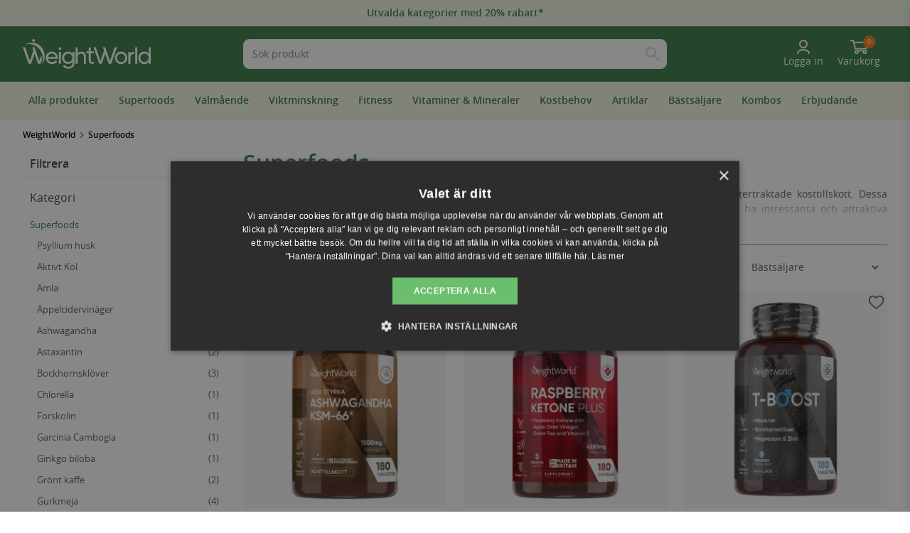

--- FILE ---
content_type: text/html; charset=UTF-8
request_url: https://www.weightworld.se/superfoods.html
body_size: 50494
content:
<!doctype html>
<html lang="se">
<head>
	<meta http-equiv="Content-Type" content="text/html; charset=UTF-8" />
	<meta name="viewport" content="width=device-width, initial-scale=1.0">
	<meta name="format-detection" content="telephone=no">
    <meta name="theme-color" content="#3a7d44" >
	<title>Superfoods | Kosttillskott med superfoods | WeightWorld</title>
	<meta content="se" name="language" />
	<meta name="description" content="Superfoods inkluderar en rad naturliga och eftertraktade ingredienser, som exempelvis grönt kaffe och ashwagandha. Köp hos WeightWorld med Nöjdhetsgaranti." />
    	<meta name="keywords" content="superfoods, kosttillskott, naturtillskott">
        <meta data-n-head="ssr" data-hid="mobile-web-app-capable" name="mobile-web-app-capable" content="yes">
    <meta data-n-head="ssr" data-hid="apple-mobile-web-app-title" name="apple-mobile-web-app-title" content="Weightworld">

    <!-- Add below mentioned OG tag on all the pages of the website -->
    <meta property="og:site_name" content="WeightWorld"/>

    <!-- Add below mentioned OG tag on all the pages of website excluding Article (SEO Page) -->
    <meta property="og:type" content="website">
	<meta property="og:title" content="Superfoods | Kosttillskott med superfoods | WeightWorld | WeightWorld"/>
			<meta property="og:image" content="https://www.weightworld.se/assets/weightworld/weightworld.se/images/category/social/superfoods-196792433-267_267.jpg"/>
		<meta property="og:url" content="https://www.weightworld.se/superfoods.html"/>
	<meta property="og:description" content="Superfoods inkluderar en rad naturliga och eftertraktade ingredienser, som exempelvis grönt kaffe och ashwagandha. Köp hos WeightWorld med Nöjdhetsgaranti."/>

    <link data-n-head="ssr" data-hid="shortcut-icon" rel="shortcut icon" href="https://www.weightworld.se/assets/weightworld/icon/ww_new_icon_32X32.png">
    <link data-n-head="ssr" data-hid="apple-touch-icon" rel="apple-touch-icon" href="https://www.weightworld.se/assets/weightworld/icon/ww_new_icon_512X512.png" sizes="512x512">
    <link data-n-head="ssr" rel="manifest" href="https://www.weightworld.se/assets/weightworld/icon/ww.json" data-hid="manifest">

    <meta name="msvalidate.01" content="28E1E407BB5D969A8EEC4AC03CF8C144" />
    <meta name="google-site-verification" content="AbDibemJdUorJmMoXJwZwRI28sw_XGpThoJPLj0vuvI" />
    
    
	<meta name="robots" content="INDEX,FOLLOW" />
    <!-- CSRF Token -->
    <meta name="csrf-token" content="e7wZmf2lsu4lo4fp5vvzkzepF1bhahYQcr2eA7pz">
    <meta content="MSHTML 6.00.2600.0" name="generator" />
    <meta name="p:domain_verify" content=""/>

    <link rel="canonical" href="https://www.weightworld.se/superfoods.html" />
    <link rel="alternate" hreflang="x-default" href="https://www.weightworld.se/superfoods.html" />

    <link rel="alternate" hreflang="en-GB" href="https://www.weightworld.uk/superfood-supplements.html" />
<link rel="alternate" hreflang="fr-FR" href="https://www.weightworld.fr/superfruits.html" />
<link rel="alternate" hreflang="it-IT" href="https://www.weightworld.it/integratori-superfood.html" />
<link rel="alternate" hreflang="de-DE" href="https://www.slimcenter.de/superfoods.html" />
<link rel="alternate" hreflang="sv-SE" href="https://www.weightworld.se/superfoods.html" />
<link rel="alternate" hreflang="da-DK" href="https://www.weightworld.dk/superfoods.html" />
<link rel="alternate" hreflang="fi-FI" href="https://www.weightworld.fi/superfoodit.html" />
<link rel="alternate" hreflang="nl-NL" href="https://www.weightworld.nl/superfood-supplementen.html" />
<link rel="alternate" hreflang="es-ES" href="https://www.weightworld.es/superalimentos.html" />

    <link rel="shortcut icon" href="https://www.weightworld.se/assets/weightworld/weightworld.se/weightworld.ico">

    <link rel="dns-prefetch" href="https://googleads.g.doubleclick.net" fetchpriority="low">
	<link rel="dns-prefetch" href="https://www.gstatic.com" fetchpriority="low">
	<link rel="dns-prefetch" href="https://analytics.webgains.io" fetchpriority="low">
	<link rel="dns-prefetch" href="https://www.googletagmanager.com" fetchpriority="low">
	<link rel="dns-prefetch" href="https://tracking.lengow.com" fetchpriority="low">
	<link rel="dns-prefetch" href="https://connect.facebook.net" fetchpriority="low">
	<link rel="dns-prefetch" href="https://www.facebook.com" fetchpriority="low">
	<link rel="dns-prefetch" href="https://www.googleadservices.com" fetchpriority="low">
	<link rel="dns-prefetch" href="https://www.google-analytics.com" fetchpriority="low">

    
    <!-- Preload Js -->
    <link rel="preload" as="script" href="https://www.weightworld.se/assets/js/jquery-3.5.1.min.js" fetchpriority="high">

    <!-- Preload css -->
    <link rel="preload" as="style" href="https://www.weightworld.se/assets/weightworld/css/main.css?ver=29.0518" fetchpriority="high">
    <link rel="preload" as="style" href="https://www.weightworld.se/assets/weightworld/css/swiper-slider.css?ver=29.0518" fetchpriority="high">

    <!-- Preload Images -->
            <link rel="preload" as="image" href="https://www.weightworld.se/assets/weightworld/weightworld.se/images/ww-logo-new.svg" fetchpriority="high">
    
    <!-- Start Fonts -->
	<link href="https://www.weightworld.se/assets/weightworld/fonts/usp-icons/usp-icon.ttf">
    <!--<link rel="preload" href="https://www.weightworld.se/assets/weightworld/fonts/opensans-light/opensans-light-webfont-webfont.woff2" as="font" type="font/woff2" crossorigin> -->
    <link rel="preload" href="https://www.weightworld.se/assets/weightworld/fonts/opensans-regular/opensans-regular-webfont-webfont.woff2" as="font" type="font/woff2" crossorigin>
	<link rel="preload" href="https://www.weightworld.se/assets/weightworld/fonts/opensans-semibold/opensans-semibold-webfont-webfont.woff2" as="font" type="font/woff2" crossorigin>
    <link rel="preload" href="https://www.weightworld.se/assets/weightworld/fonts/opensans-bold/OpenSans-Bold-webfont.woff" as="font" type="font/woff" crossorigin>
    <!-- End Fonts -->

    <!-- Main Css -->
    <link rel="stylesheet" href="https://www.weightworld.se/assets/weightworld/css/main.css?ver=29.0518">
    <!-- Swiper css  -->
    <link rel="stylesheet" href="https://www.weightworld.se/assets/weightworld/css/swiper-slider.css?ver=29.0518">

	<link rel="preload" as="style" href="https://www.weightworld.se/assets/weightworld/css/categoryPage.css?ver=29.0518">
<link rel="stylesheet" href="https://www.weightworld.se/assets/weightworld/css/categoryPage.css?ver=29.0518">
    <!-- End Styles -->
            <script type="8a5bbaaa9aed7cfaf62297b8-text/javascript">
        var brand               = "weightworld";
        var domainHostName      = "www.weightworld.se";
        var IMAGE_BASE_PATH     = "https://www.weightworld.se/assets/weightworld/weightworld.se";
        var IMAGE_BASE_BRAND_PATH     = "https://www.weightworld.se/assets/weightworld";
        var conditionHeaderText = 'Kategorier';
        var topicsHeaderText    = 'Ämnen';
        var clearFilterText     = 'Rensa alla filter';
        var buyNowText          = 'Köp nu';
        var noResultText        = "Vi kan tyvärr inte hitta det du letar efter. <a href=\"https://www.weightworld.se/kontaktaoss.html\">Kontakta gärna vårt kundjänstteam</a> så hjälper vi dig att hitta rätt! ";
        var moreInfoText        = "Mer Info";
        var txtBy               = "Av:";
        var currency_position   = "after";
        var currency            = "Kr";
        var rate                = "12.24183";
        var currencyName        = "SEK";
        var custrate            = "12.24183";
        var searchStatText      = "$RESULTS_COUNT resultat ";
        var domainName          = "https://www.weightworld.se";

        var RoundPointOneCntry  = "Y";
        var domainId            = "31";
        var pageType            = "";
        var timeoutId;
        var versonJsCss     = "29.0518";
        var IS_NL_CATEGORY_POPUP = true;
				var comma_separate = false;
		
		var menuTitle = "Meny";

		var orderPopupHeading = 'Din köpinformation';
    </script>

    <!-- Awin -->
    
    <!-- Start VWO Async SmartCode -->
    
            <!-- addrevenue affiliate network code -->
        <script src='https://addrevenue.io/track.min.js.gz' fetchpriority="low" type="8a5bbaaa9aed7cfaf62297b8-text/javascript"></script>
        <script type="8a5bbaaa9aed7cfaf62297b8-text/javascript">
            addrevenue_init('984548');
        </script>
        <!-- addrevenue affiliate network code -->
    
    
    
    
    <!-- Ønskeskyen button script for DK Start -->
        <!-- Ønskeskyen button script for DK End -->

    
                
    <script type="8a5bbaaa9aed7cfaf62297b8-text/javascript" async="true">
        // TikTok Pixel Code Start/
                var tiktok_pixel_id     = '';
        if(tiktok_pixel_id){ // tiktok_pixel_id from App.blade
            !function (w, d, t) {
            w.TiktokAnalyticsObject=t;var ttq=w[t]=w[t]||[];ttq.methods=["page","track","identify","instances","debug","on","off","once","ready","alias","group","enableCookie","disableCookie","holdConsent","revokeConsent","grantConsent"],ttq.setAndDefer=function(t,e){t[e]=function(){t.push([e].concat(Array.prototype.slice.call(arguments,0)))}};for(var i=0;i<ttq.methods.length;i++)ttq.setAndDefer(ttq,ttq.methods[i]);ttq.instance=function(t){for(
            var e=ttq._i[t]||[],n=0;n<ttq.methods.length;n++)ttq.setAndDefer(e,ttq.methods[n]);return e},ttq.load=function(e,n){var r="https://analytics.tiktok.com/i18n/pixel/events.js",o=n&&n.partner;ttq._i=ttq._i||{},ttq._i[e]=[],ttq._i[e]._u=r,ttq._t=ttq._t||{},ttq._t[e]=+new Date,ttq._o=ttq._o||{},ttq._o[e]=n||{};n=document.createElement("script")
            ;n.type="text/javascript",n.async=!0,n.src=r+"?sdkid="+e+"&lib="+t;e=document.getElementsByTagName("script")[0];e.parentNode.insertBefore(n,e)};
            ttq.load(tiktok_pixel_id);
            ttq.page();
            }(window, document, 'ttq');
        }
    </script>
    <!-- TikTok Pixel Code End -->
    </head>

<body  class='desclaimerShow' >
    <!-- Start Main Section -->
        <main class="wrapper" id="app">
                <!-- Start Header Section -->
        <header class="header   position-relative">
            <div class="swiper top-promotion-strip text-center d-flex" id="TopStripSlider">	
	<div class="swiper-wrapper">
								<div class="swiper-slide item d-flex justify-content-center">
				<div class="d-flex align-items-center justify-content-center Top_Strip_slider">
											<a href="https://www.weightworld.se/special_offers.html"><span class="discount-offer-txt">Utvalda kategorier med 20% rabatt*</span></a>
										
														</div>
			</div>
								<div class="swiper-slide item d-flex justify-content-center">
				<div class="d-flex align-items-center justify-content-center Top_Strip_slider">
											<a href="https://www.weightworld.se/tillskott-129kr.html"><span class="discount-offer-txt">Utvalda tillskott för 129 kr!*</span></a>
										
														</div>
			</div>
			</div>
</div>






<style>
	@media  only screen and (max-width: 1025px) {
		#menu.mm-spn.mm-spn--navbar.mm-spn--main:after{
			content: 'Meny';
		}
			#menu.mm-spn.mm-spn--navbar:after{
			content: 'Tillbaka';
		}
	}
</style>
<div class="header-middle header-middle-nl">
    <div class="container">
        <div class="row align-items-center">
            <div class="col-xl-3 col-lg-4 col-md-4 col-7 logowrap">

				<input class="menu-btn" type="checkbox" id="menu-btn" />
 			 	<label class="burgerMenu menu-icon" for="menu-btn"><span class="navicon"></span></label>
				
					
					<a href="/" class="logo" aria-label="home"><img width="180" height="47" src="https://www.weightworld.se/assets/weightworld/weightworld.se/images/ww-logo-new.svg" alt="WeightWorld Logo" class="has-retina"></a>
				            </div>
						<div class="col-xl-6 col-lg-4  col-md-6  col-12 order-2 order-sm-2 searchbarWrap searchBarWrapNL">
                <div class="searchbar ms-lg-4 ms-xl-0">
                    
					<div id="searchbox"></div>
					<div class="algo_search_btn d-none"><img src="https://www.weightworld.se/assets/weightworld/images/new-search-icon.svg" width="20" height="20" alt="Search Bar Icon"></div>
				</div>
            </div>
			            <div class="col-xl-3 col-lg-4  col-md-2  col-5 order-md-2 order-lg-2 ">
            	
                <div class="d-flex justify-content-end align-items-center contact-details text-end">
				                    
				<div class="header-nl-old-menu">
					<p class="d-none d-lg-block mb-2">måndag - fredag | 09:00 - 17:00</p>
					<ul class="searchCart">
						<li class="search d-none">
							<a href="javaScript:void(0)" role="button" tabindex="0" class="searchTriggar">
								<img width="22" height="22" alt="Search Icon" src="https://www.weightworld.se/assets/weightworld/images/searchIcon.svg">
							</a>
						</li>

						
						<li class="login-icon">
							<a href="javascript:void(0)" onclick="if (!window.__cfRLUnblockHandlers) return false; openLoginDrawer();" role="button" tabindex="0" data-cf-modified-8a5bbaaa9aed7cfaf62297b8-="">
								<img width="20" height="22" alt="Search Icon" src="https://www.weightworld.se/assets/weightworld/weightworld.se/images/user-icon-white.svg">
															</a>
						</li>

						<li class="cart">
							<a class="cartBlock" role="button" href="javascript:void(0)">
								<img width="22" height="26" alt="Cart Items" src="https://www.weightworld.se/assets/weightworld/weightworld.uk/images/cart-icon-white.svg">
								<span class="count moCart"></span>
							</a>
						</li>
					</ul>
				</div>

					
					
					<!-- Login -->
                    <ul class="list-unstyled list-inline top-menu top-new-header-menu my-2" id="topBarMenuHtml">
													<li class="list-inline-item nl-header-login hover-header">
								<div class="dropdown TopLogin">
									<a role="button" data-bs-toggle="dropdown" class="dropdown-toggle">
										<span>
											<img src="https://www.weightworld.se/assets/weightworld/weightworld.uk/images/user-icon-white.svg" height="18" width="18" alt="User"/>
										</span>
										Logga in
									</a>
									<ul class="dropdown-menu dropdown-menu-right LoginDrop">
										<li>
											<a href="/dashboard.html" class="linkHover"><i class="iconPro iconPro-dashboard"></i>   Dashboard
											</a>
										</li>
										<li>
											<a href="/my-profile.html" class="linkHover"><i class="iconPro iconPro-privacy"></i>    Min profil
											</a>
										</li>
										<li>
											<a href="/my-orders.html" class="linkHover"><i class="iconPro iconPro-order"></i>
												Mina Beställningar
											</a>
										</li>
										<li>
											<a href="/addressbook.html" class="linkHover"><i class="iconPro iconPro-book"></i>
												Adressbok
											</a>
										</li>
	
																				<li>
											<a href="/comfort-points.html" class="linkHover flex-row justify-content-between">
												WeightWorld Poäng
												<span class="ccPoints">Få rabatter</span></a>
										</li>
										<li>
											<a href="/need-help.html" class="linkHover"><i class="iconPro iconPro-lock"></i>
												Vi finns här för att hjälpa dig!
											</a>
										</li>
										<li>
											<a href="/wishlist.html" class="linkHover"><i class="iconPro iconPro-lock"></i>
												Önskelista
											</a>
										</li>
	
																				<li>
											<a href="/member-discount.html" class="linkHover"><i class="iconPro iconPro-memberDiscount"></i>
											Medlemsrabatt
											</a>
										</li>
																				
										<div class="loginButton mt-2">
											<a href="/login.html">Logga in</a>
										</div>
										<div class="registerButton mt-2">
											<a href="/create-account.html">Registrera</a>
										</div>
									</ul>
								</div>
							</li>

											</ul>
					<!-- Cart -->
					<div class="cartDropBlock cartDropBlockNL">
						<a class="cartBlock hover-header ms-0" id="cartDrop" href="javascript:void(0)" role="button">
						<span>
							<img src="https://www.weightworld.se/assets/weightworld/weightworld.uk/images/cart-icon-white.svg" height="20" width="25" alt="Cart Items" /> 
							<span class="moCart">0</span>
						</span>
						Varukorg
						</a>			
						<div class="dropdown-menu p-3">
							<!-- if no product in cart show below tag -->
							<div class="cartProd-wrap">
								<div class="cartProdBlock">
									<div id="headerCart"></div>
								</div>
							</div>
						</div>
					</div>
                </div>
            </div>
        </div>
    </div>
</div>

<!-- Login Drawer - Starts -->
<div class="background-overlay"></div>
<div class="offcanvas-collapse bg-white shadow fr-login-modal" id="loginDrawer">        
	<div class="side-top-content justify-content-between">
		Mitt konto
					<span data-bs-toggle="close" class="cursor-pointer" onclick="if (!window.__cfRLUnblockHandlers) return false; closeLoginDrawer();" data-cf-modified-8a5bbaaa9aed7cfaf62297b8-="">X</span>
			</div>
	<ul class="loginMobileDrawer LoginDrop">
				<li>
			<a href="/dashboard.html" class="linkHover"><i class="iconPro iconPro-dashboard"></i>   Dashboard
			</a>
		</li>
		<li>
			<a href="/my-profile.html" class="linkHover"><i class="iconPro iconPro-privacy"></i>    Min profil
			</a>
		</li>

		
		<li>
			<a href="/comfort-points.html" class="linkHover d-flex flex-row justify-content-between">
				WeightWorld Poäng
									<span class="ccPoints px-2">Få rabatter</span>
							</a>
		</li>

		<li>
			<a href="/product-feedback.html" class="linkHover"><i class="iconPro iconPro-book"></i>
				Product feedback
			</a>
		</li>

		<li>
			<a href="/wishlist.html" class="linkHover"><i class="iconPro iconPro-book"></i>
				Önskelista
			</a>
		</li>
		<li>
			<a href="/refer-friend.html" class="linkHover"><i class="iconPro iconPro-book"></i>
				Mina rekommendationer
			</a>
		</li>
		<li>
			<a href="/newsletter-subscribe.html" class="linkHover"><i class="iconPro iconPro-book"></i>
				Nyhetsbrev
			</a>
		</li>
		<li>
			<a href="/need-help.html" class="linkHover"><i class="iconPro iconPro-book"></i>
				Vi finns här för att hjälpa dig!
			</a>
		</li>

		
				<li>
			<a href="/member-discount.html" class="linkHover"><i class="iconPro iconPro-memberDiscount"></i>
			Medlemsrabatt
			</a>
		</li>
				
					<div class="loginButton mt-2">
				<a href="/login.html">Logga in</a>
			</div>
			<div class="registerButton mt-2">
				<a href="/create-account.html">Registrera</a>
			</div>
			</ul>
</div>
<!-- Login Drawer - Ends -->
<div class="search-wrap container SearchPop" style="display:none;">
	<span class="closeSearchDropdown"></span>
	<div class="row SearchPopS">
	    <div class="search-block_categories col-lg-auto col-xl-3 d-none">
		    <div class="search-wrap_categories" id="searchCatList"></div>
		    <div id="searchPageList"></div> 
        	<div id="clear-all"></div>
	    </div>
	
	    <div class="md-col-12 col-lg col-xl-9 d-none">
	    	<div id="headerSearchHits"></div>
	    	<div class="row m-0 searchProd-pageBlock align-items-center headerStatsPag">
	            <div class="col-sm-4 pl-0 d-none d-sm-block" id="headerSearchStats"></div>
	            <div class="col-sm-8 pr-0 text-left text-sm-right" id="headerSearchPagination"></div>
	    	</div>
	    </div>
	</div>
	<div class="row">
		<div class="col-md-6" id="searchResultshideshow" style="display: none;">
			<div class="search-left-side" id="popularSearches">
				<div class="search-left-side-title" id="searchHistoryTitle">
				</div>

				<div class="search-left-side-content mt-3 pb-4 pb-sm-0" id="searchHistoryList">
					
				</div>
			</div>
			<div id="searchResults" style="display: none;">
                <div class="search-left-side-title">Sökresultat</div>
                <div class="search-left-side-content mt-3 pb-4 pb-sm-0" id="hits"></div>
            </div>
		</div>

		<div class="col-md-6">
			<div class="search-right-side mt-0" id="recommendedProducts">
				<div class="search-right-side-title">
					Utvalda produkter
				</div>
				<div class="search-right-side-content mt-3" id="recommendations">
				</div>
			</div>

			<div class="search-right-side mt-4 mt-sm-0" id="suggestedProducts" style="display: none;">
				<div class="search-right-side-title">
					Rekommenderade produkter
				</div>
				<div class="search-right-side-content mt-3" id="suggestions">
				</div>
			</div>
		</div>
	</div>
</div>

<div class="header-bottom">
			<div class="header-bottom-nl text-white moSticky">
    <div class="container">
        <div class="mainMenu">
            <a href="#menu" class="burgerMenu" aria-label="Mobile menu">
                <span></span>
            </a>

            <nav id="menu" class="custom-header">
                <div class="mobileUseDetails">
                    <div class="mobileUseDetails-menuText">Meny</div>
                    <div class="mobileUseDetails-userDetails">
                                                <a href="https://www.weightworld.se/login.html" class="p-0">
                            <i class="icon icon-login mobileUseDetails-userIcon"></i>
                            Logga in
                        </a>
                                            </div>
                </div>
                <ul class="list-unstyled list-inline m-0">
                    <!-- BF Menu Start -->
                    
                    
                    
                                        <li class="list-inline-item single bf-friday d-none">
                        <a id="bf-friday-link" href="/cyber-monday-rea.html"><img src="https://www.weightworld.se/assets/weightworld/weightworld.se/images/Discount-icons.gif" alt="Icon" class="bf-icon-gif">Cyber Monday</a>
                    </li>
                    
                    
                                        <!-- BF Menu End -->

                    <li class="list-inline-item single newCls">
                        <a href="https://www.weightworld.se/shop-all.html">Alla produkter</a>
                    </li>

                    <!-- Bestseller Menu start -->
                                        <!-- Bestseller Menu end -->

                    <!-- category start -->
                                        <li class="list-inline-item ">
                        <a href="https://www.weightworld.se/superfoods.html" aria-label="Superfoods" title="Superfoods">Superfoods </a>
                        <ul class="list-unstyled row child-Wrap  picherIconBlock ">
                                                        <li class=" child single picherIconBlock ">
                                <a href="https://www.weightworld.se/psyllium-husk-kosttillskott.html">
                                    <span class="child-Title"> Psyllium husk</span>
                                </a>
                            </li>
                                                        <li class=" child single picherIconBlock ">
                                <a href="https://www.weightworld.se/aktivt-kol-for-matsmaltning.html">
                                    <span class="child-Title">Aktivt Kol</span>
                                </a>
                            </li>
                                                        <li class=" child single picherIconBlock ">
                                <a href="https://www.weightworld.se/amla-kosttillskott.html">
                                    <span class="child-Title">Amla</span>
                                </a>
                            </li>
                                                        <li class=" child single picherIconBlock ">
                                <a href="https://www.weightworld.se/appelcidervinager-kosttillskott.html">
                                    <span class="child-Title">Äppelcidervinäger</span>
                                </a>
                            </li>
                                                        <li class=" child single picherIconBlock ">
                                <a href="https://www.weightworld.se/ashwagandha-tillskott.html">
                                    <span class="child-Title">Ashwagandha</span>
                                </a>
                            </li>
                                                        <li class=" child single picherIconBlock ">
                                <a href="https://www.weightworld.se/astaxantin-kosttillskott.html">
                                    <span class="child-Title">Astaxantin</span>
                                </a>
                            </li>
                                                        <li class=" child single picherIconBlock ">
                                <a href="https://www.weightworld.se/bockhornsklover.html">
                                    <span class="child-Title">Bockhornsklöver</span>
                                </a>
                            </li>
                                                        <li class=" child single picherIconBlock ">
                                <a href="https://www.weightworld.se/chlorella-kosttillskott.html">
                                    <span class="child-Title">Chlorella</span>
                                </a>
                            </li>
                                                        <li class=" child single picherIconBlock ">
                                <a href="https://www.weightworld.se/forskolin-kosttillskott.html">
                                    <span class="child-Title">Forskolin</span>
                                </a>
                            </li>
                                                        <li class=" child single picherIconBlock ">
                                <a href="https://www.weightworld.se/garcinia-cambogia.html">
                                    <span class="child-Title">Garcinia Cambogia</span>
                                </a>
                            </li>
                                                        <li class=" child single picherIconBlock ">
                                <a href="https://www.weightworld.se/ginkgo-biloba-kosttillskott.html">
                                    <span class="child-Title">Ginkgo biloba</span>
                                </a>
                            </li>
                                                        <li class=" child single picherIconBlock ">
                                <a href="https://www.weightworld.se/gront-kaffe-tillskott.html">
                                    <span class="child-Title">Grönt kaffe</span>
                                </a>
                            </li>
                                                        <li class=" child single picherIconBlock ">
                                <a href="https://www.weightworld.se/gurkmeja.html">
                                    <span class="child-Title">Gurkmeja</span>
                                </a>
                            </li>
                                                        <li class=" child single picherIconBlock ">
                                <a href="https://www.weightworld.se/hallonketon.html">
                                    <span class="child-Title">Hallonketon</span>
                                </a>
                            </li>
                                                        <li class=" child single picherIconBlock ">
                                <a href="https://www.weightworld.se/hampa-kosttillskott.html">
                                    <span class="child-Title">Hampa</span>
                                </a>
                            </li>
                                                        <li class=" child single picherIconBlock ">
                                <a href="https://www.weightworld.se/haritaki-kosttillskott.html">
                                    <span class="child-Title">Haritaki</span>
                                </a>
                            </li>
                                                        <li class=" child single picherIconBlock ">
                                <a href="https://www.weightworld.se/irish-sea-moss-kosttillskott.html">
                                    <span class="child-Title">Irish Sea Moss</span>
                                </a>
                            </li>
                                                        <li class=" child single picherIconBlock ">
                                <a href="https://www.weightworld.se/superfoods-kollagen-tillskott.html">
                                    <span class="child-Title">Kollagen</span>
                                </a>
                            </li>
                                                        <li class=" child single picherIconBlock ">
                                <a href="https://www.weightworld.se/superfoods-linfro-omega-fettsyror.html">
                                    <span class="child-Title">Linfrö</span>
                                </a>
                            </li>
                                                        <li class=" child single picherIconBlock ">
                                <a href="https://www.weightworld.se/maca-kosttillskott.html">
                                    <span class="child-Title">Maca</span>
                                </a>
                            </li>
                                                        <li class=" child single picherIconBlock ">
                                <a href="https://www.weightworld.se/moringa-kosttillskott.html">
                                    <span class="child-Title">Moringa</span>
                                </a>
                            </li>
                                                        <li class=" child single picherIconBlock ">
                                <a href="https://www.weightworld.se/neem-kosttillskott.html">
                                    <span class="child-Title">Neem</span>
                                </a>
                            </li>
                                                        <li class=" child single picherIconBlock ">
                                <a href="https://www.weightworld.se/shilajit-kosttillskott.html">
                                    <span class="child-Title">Shilajit</span>
                                </a>
                            </li>
                                                        <li class=" child single picherIconBlock ">
                                <a href="https://www.weightworld.se/spirulina.html">
                                    <span class="child-Title">Spirulina</span>
                                </a>
                            </li>
                                                        <li class=" child single picherIconBlock ">
                                <a href="https://www.weightworld.se/super-greens-kosttillskott.html">
                                    <span class="child-Title">Super Greens</span>
                                </a>
                            </li>
                                                        <li class=" child single picherIconBlock ">
                                <a href="https://www.weightworld.se/svamp-superfood.html">
                                    <span class="child-Title">Svamp</span>
                                </a>
                            </li>
                                                    </ul>
                    </li>
                                        <li class="list-inline-item ">
                        <a href="https://www.weightworld.se/valmaende.html" aria-label="Välmående" title="Välmående">Välmående </a>
                        <ul class="list-unstyled row child-Wrap  listIconBlock ">
                                                        <li class=" child listIconBlock single ">
                                <a href="https://www.weightworld.se/antioxidanter-kosttillskott.html">
                                    <span class="child-Title">Antioxidanter</span>
                                </a>
                            </li>
                                                        <li class=" child listIconBlock single ">
                                <a href="https://www.weightworld.se/barns-halsa-kosttillskott.html">
                                    <span class="child-Title">Barns hälsa</span>
                                </a>
                            </li>
                                                        <li class=" child listIconBlock single ">
                                <a href="https://www.weightworld.se/cellulit.html">
                                    <span class="child-Title">Celluliter</span>
                                </a>
                            </li>
                                                        <li class=" child listIconBlock single ">
                                <a href="https://www.weightworld.se/cirkulation.html">
                                    <span class="child-Title">Cirkulation</span>
                                </a>
                            </li>
                                                        <li class=" child listIconBlock single ">
                                <a href="https://www.weightworld.se/ansiktsvard.html">
                                    <span class="child-Title">Collagen</span>
                                </a>
                            </li>
                                                        <li class=" child listIconBlock single ">
                                <a href="https://www.weightworld.se/detox-cleanse.html">
                                    <span class="child-Title">Detox &amp; Utrensning</span>
                                </a>
                            </li>
                                                        <li class=" child listIconBlock single ">
                                <a href="https://www.weightworld.se/energi-kosttillskott.html">
                                    <span class="child-Title">Energi</span>
                                </a>
                            </li>
                                                        <li class=" child listIconBlock single ">
                                <a href="https://www.weightworld.se/harhalsa-kosttillskott.html">
                                    <span class="child-Title">Hårhälsa</span>
                                </a>
                            </li>
                                                        <li class=" child listIconBlock single ">
                                <a href="https://www.weightworld.se/hjarnhalsa.html">
                                    <span class="child-Title">Hjärnhälsa</span>
                                </a>
                            </li>
                                                        <li class=" child listIconBlock single ">
                                <a href="https://www.weightworld.se/hjarthalsa.html">
                                    <span class="child-Title">Hjärthälsa</span>
                                </a>
                            </li>
                                                        <li class=" child listIconBlock single ">
                                <a href="https://www.weightworld.se/kosttillskott-for-huden.html">
                                    <span class="child-Title">Hudhälsa</span>
                                </a>
                            </li>
                                                        <li class=" child listIconBlock single ">
                                <a href="https://www.weightworld.se/immunsystem.html">
                                    <span class="child-Title">Immunsystem</span>
                                </a>
                            </li>
                                                        <li class=" child listIconBlock single ">
                                <a href="https://www.weightworld.se/kvinnors-halsa-kosttillskott.html">
                                    <span class="child-Title">Kvinnors hälsa</span>
                                </a>
                            </li>
                                                        <li class=" child listIconBlock single ">
                                <a href="https://www.weightworld.se/leder-och-ben.html">
                                    <span class="child-Title">Leder &amp; Ben</span>
                                </a>
                            </li>
                                                        <li class=" child listIconBlock single ">
                                <a href="https://www.weightworld.se/leverhalsa-kosttillskott.html">
                                    <span class="child-Title">Leverhälsa</span>
                                </a>
                            </li>
                                                        <li class=" child listIconBlock single ">
                                <a href="https://www.weightworld.se/mans-halsa-kosttillskott.html">
                                    <span class="child-Title">Mäns hälsa</span>
                                </a>
                            </li>
                                                        <li class=" child listIconBlock single ">
                                <a href="https://www.weightworld.se/maskiner.html">
                                    <span class="child-Title">Maskiner</span>
                                </a>
                            </li>
                                                        <li class=" child listIconBlock single ">
                                <a href="https://www.weightworld.se/matsmaltningsproblem.html">
                                    <span class="child-Title">Matsmältning</span>
                                </a>
                            </li>
                                                        <li class=" child listIconBlock single ">
                                <a href="https://www.weightworld.se/munhygien-kosttillskott.html">
                                    <span class="child-Title">Munhygien</span>
                                </a>
                            </li>
                                                        <li class=" child listIconBlock single ">
                                <a href="https://www.weightworld.se/omega-fettsyror-kosttillskott.html">
                                    <span class="child-Title">Omega fettsyror</span>
                                </a>
                            </li>
                                                        <li class=" child listIconBlock single ">
                                <a href="https://www.weightworld.se/kosttillskott-for-somn-och-avslappning.htmll">
                                    <span class="child-Title">Sömn och Avslappning</span>
                                </a>
                            </li>
                                                        <li class=" child listIconBlock single ">
                                <a href="https://www.weightworld.se/vatskedrivande-medel.html">
                                    <span class="child-Title">Vätskedrivande</span>
                                </a>
                            </li>
                                                    </ul>
                    </li>
                                        <li class="list-inline-item ">
                        <a href="https://www.weightworld.se/viktminskning.html" aria-label="Viktminskning" title="Viktminskning">Viktminskning </a>
                        <ul class="list-unstyled row child-Wrap  listIconBlock ">
                                                        <li class=" child listIconBlock single ">
                                <a href="https://www.weightworld.se/amnesomsattning.html">
                                    <span class="child-Title">Ämnesomsättning</span>
                                </a>
                            </li>
                                                        <li class=" child listIconBlock single ">
                                <a href="https://www.weightworld.se/aptitdampande.html">
                                    <span class="child-Title">Aptitdämpande</span>
                                </a>
                            </li>
                                                        <li class=" child listIconBlock single ">
                                <a href="https://www.weightworld.se/bantningsplaster.html">
                                    <span class="child-Title">Bantningsplåster</span>
                                </a>
                            </li>
                                                        <li class=" child listIconBlock single ">
                                <a href="https://www.weightworld.se/fettforbrannare.html">
                                    <span class="child-Title">Fettförbrännare</span>
                                </a>
                            </li>
                                                    </ul>
                    </li>
                                        <li class="list-inline-item ">
                        <a href="https://www.weightworld.se/traningsredskap.html" aria-label="Fitness" title="Fitness">Fitness </a>
                        <ul class="list-unstyled row child-Wrap  listIconBlock ">
                                                        <li class=" child listIconBlock single ">
                                <a href="https://www.weightworld.se/aminosyra.html">
                                    <span class="child-Title">Aminosyra</span>
                                </a>
                            </li>
                                                        <li class=" child listIconBlock single ">
                                <a href="https://www.weightworld.se/elektrolyter-mineraler-kosttillskott.html">
                                    <span class="child-Title">Elektrolyter</span>
                                </a>
                            </li>
                                                        <li class=" child listIconBlock single ">
                                <a href="https://www.weightworld.se/energi-boosters-kosttillskott.html">
                                    <span class="child-Title">Energi Boosters</span>
                                </a>
                            </li>
                                                        <li class=" child listIconBlock single ">
                                <a href="https://www.weightworld.se/kreatin-kosttillskott.html">
                                    <span class="child-Title">Kreatin</span>
                                </a>
                            </li>
                                                        <li class=" child listIconBlock single ">
                                <a href="https://www.weightworld.se/muskelstimulering.html">
                                    <span class="child-Title">Muskelstimulering</span>
                                </a>
                            </li>
                                                        <li class=" child listIconBlock single ">
                                <a href="https://www.weightworld.se/muskeltoning.html">
                                    <span class="child-Title">Muskeltoning</span>
                                </a>
                            </li>
                                                        <li class=" child listIconBlock single ">
                                <a href="https://www.weightworld.se/post-workout-kosttillskott.html">
                                    <span class="child-Title">Post-Workout</span>
                                </a>
                            </li>
                                                        <li class=" child listIconBlock single ">
                                <a href="https://www.weightworld.se/pre-workout-kosttillskott.html">
                                    <span class="child-Title">Pre-Workout</span>
                                </a>
                            </li>
                                                    </ul>
                    </li>
                                        <li class="list-inline-item ">
                        <a href="https://www.weightworld.se/vitaminer-och-mineraler.html" aria-label="Vitaminer &amp; Mineraler" title="Vitaminer &amp; Mineraler">Vitaminer &amp; Mineraler </a>
                        <ul class="list-unstyled row child-Wrap  listIconBlock ">
                                                        <li class=" child listIconBlock single ">
                                <a href="https://www.weightworld.se/a-vitamin.html">
                                    <span class="child-Title">A-vitamin</span>
                                </a>
                            </li>
                                                        <li class=" child listIconBlock single ">
                                <a href="https://www.weightworld.se/b-vitamin.html">
                                    <span class="child-Title">B-vitamin</span>
                                </a>
                            </li>
                                                        <li class=" child listIconBlock single ">
                                <a href="https://www.weightworld.se/c-vitamin.html">
                                    <span class="child-Title">C-vitamin</span>
                                </a>
                            </li>
                                                        <li class=" child listIconBlock single ">
                                <a href="https://www.weightworld.se/d-vitamin.html">
                                    <span class="child-Title">D-vitamin</span>
                                </a>
                            </li>
                                                        <li class=" child listIconBlock single ">
                                <a href="https://www.weightworld.se/e-vitamin.html">
                                    <span class="child-Title">E-vitamin</span>
                                </a>
                            </li>
                                                        <li class=" child listIconBlock single ">
                                <a href="https://www.weightworld.se/jarn.html">
                                    <span class="child-Title">Järn</span>
                                </a>
                            </li>
                                                        <li class=" child listIconBlock single ">
                                <a href="https://www.weightworld.se/jod-kosttillskott.html">
                                    <span class="child-Title">Jod</span>
                                </a>
                            </li>
                                                        <li class=" child listIconBlock single ">
                                <a href="https://www.weightworld.se/k-vitamin.html">
                                    <span class="child-Title">K-vitamin</span>
                                </a>
                            </li>
                                                        <li class=" child listIconBlock single ">
                                <a href="https://www.weightworld.se/kalcium-kosttillskott.html">
                                    <span class="child-Title">Kalcium</span>
                                </a>
                            </li>
                                                        <li class=" child listIconBlock single ">
                                <a href="https://www.weightworld.se/kalium-kosttillskott.html">
                                    <span class="child-Title">Kalium</span>
                                </a>
                            </li>
                                                        <li class=" child listIconBlock single ">
                                <a href="https://www.weightworld.se/magnesium.html">
                                    <span class="child-Title">Magnesium</span>
                                </a>
                            </li>
                                                        <li class=" child listIconBlock single ">
                                <a href="https://www.weightworld.se/multivitaminer.html">
                                    <span class="child-Title">Multivitaminer</span>
                                </a>
                            </li>
                                                        <li class=" child listIconBlock single ">
                                <a href="https://www.weightworld.se/selen-kosttillskott.html">
                                    <span class="child-Title">Selen</span>
                                </a>
                            </li>
                                                        <li class=" child listIconBlock single ">
                                <a href="https://www.weightworld.se/zink.html">
                                    <span class="child-Title">Zink</span>
                                </a>
                            </li>
                                                    </ul>
                    </li>
                                        <!-- category end -->

                    <li class="list-inline-item">
                        <a href="javascript:void(0);" role="button" tabindex="0" aria-label="Kostbehov" title="Kostbehov">Kostbehov</a>
                        <ul class="list-unstyled row child-Wrap listIconBlock">
                                                        <li class="child listIconBlock single">
                                <a href="https://www.weightworld.se/vegan.html">
                                    <span class="child-Title">Veganskt</span>
                                </a>
                            </li>
                                                        <li class="child listIconBlock single">
                                <a href="https://www.weightworld.se/ayurvedic.html">
                                    <span class="child-Title">AYURVEDISK</span>
                                </a>
                            </li>
                                                        <li class="child listIconBlock single">
                                <a href="https://www.weightworld.se/keto-diet.html">
                                    <span class="child-Title">KETO DIET</span>
                                </a>
                            </li>
                                                        <li class="child listIconBlock single">
                                <a href="https://www.weightworld.se/ekologiskt.html">
                                    <span class="child-Title">EKOLOGISKT</span>
                                </a>
                            </li>
                                                        <li class="child listIconBlock single">
                                <a href="https://www.weightworld.se/gummies.html">
                                    <span class="child-Title">Gummies</span>
                                </a>
                            </li>
                                                    </ul>
                    </li>

                    
                    <!-- Articles menu start -->
                                        <li class="list-inline-item single">
                        <a href="https://www.weightworld.se/articles" aria-label="Artiklar" title="Artiklar">Artiklar</a>
                    </li>
                    
                                        <!-- Articles menu end -->

                    <!-- Bestseller menu start -->
                                        <li class="list-inline-item single newCls">
                        <a href="https://www.weightworld.se/bestsellers.html" aria-label="Bästsäljare" title="Bästsäljare">Bästsäljare</a>
                    </li>
                                        
                                        <li class="list-inline-item single">
                        <a href="https://www.weightworld.se/kombinationspaket.html" aria-label="Kombos" title="Kombos">Kombos</a>
                    </li>
                                        
                                        <!-- Bestseller menu end -->

                    <!-- New Products menu start -->
                                        <!-- New Products menu end -->

                    <!-- Offer Page Menu start -->
                                                                    <li class="list-inline-item single blk-special">
                            <a href="/special_offers.html" aria-label="Erbjudande" title="Erbjudande">Erbjudande
                                <span class="offerTagoffer">Hjärtats</span>
                            </a>
                        </li>
                                                                <!-- Offer Page Menu end -->

                    
                    
                    <li class="topBarMenuForMobile">
                        <ul class="list-unstyled list-inline">
                            <li class="list-inline-item hideMenuLink topBarMenuForMobile-title">Links</li>
                                                        <li class="list-inline-item single hideMenuLink">
                                <a href="/login.html" aria-label="Login" class="loginLink">
                                    Logga in
                                </a>
                            </li>
                                                        <li class="list-inline-item single hideMenuLink">
    <a href="/leveransinformation.html">Leverans</a>
</li>
<li class="list-inline-item single hideMenuLink">
    <a href="/betalningsalternativ.html">Betalning</a>
</li>
<li class="list-inline-item single hideMenuLink">
    <a href="/vanligafragor.html">Vanliga frågor</a>
</li>
<li class="list-inline-item single hideMenuLink">
    <a href="/omoss.html">Om oss</a>
</li>
<li class="list-inline-item single hideMenuLink">
    <a href="/kontaktaoss.html" >Kontakta Oss</a>
</li>
<li class="list-inline-item single hideMenuLink">
    <a href="/ambassador.html" >Bli Ambassadör</a>
</li>

                        </ul>
                    </li>

                                        <div class="w-100 position-fixed bottom-0 z-1 p-2 do-your-test">
                        <div class="do-your-test-wrapper p-3">
                            <p>Vet inte vad du vill ha?</p>
                            <button data-advisor-id="9528c445-7d8e-4611-969b-1d5a48172489" data-product-check="" data-aiden-mode="sidebar">Ta testet</button>
                        </div>
                    </div>
                </ul>
            </nav>

                        <div class="cartDropBlock d-none">
                                    <a class="cartBlock" id="cartDrop" role="button" tabindex="0" data-toggle="modal" data-target="#cartModal">
                                                <i class="icon icon-cart"></i> <span class="moCartDetail" id="menuHeaderTotal"></span>
                        <span class="moCart">0</span>
                    </a>
                                        <div class="dropdown-menu">
                        <!-- if no product in cart show below tag -->
                        <div class="cartProd-wrap">
                            <div class="cartProdBlock">
                                <a role="button" tabindex="0" class="closeCart">&#10006;</a>
                                <div id="headerCart"></div>
                            </div>
                        </div>
                    </div>
                                </div>
                    </div>
        <div class="moSearchbar">
            <label for="mosearchBar" class="sr-only"></label>
            <input id="mosearchBar" class="form-control algoSearch" type="text" placeholder="Sök produkt">
        </div>
    </div>
</div>	</div>        </header>
        <div class="header-top-sticky-block TopStickyblock"></div>
        <!-- End Header Section -->

        <!-- Start Main Section -->
        <section class="mainContainArea">
            <div class="container">
        <div>
    <nav aria-label="breadcrumb" class="d-xl-inline-block d-lg-inline-block d-md-inline-block">
                <ol class="breadcrumb">
                                            <li class="breadcrumb-item"><a href="https://www.weightworld.se/" title="Click here to go home" >WeightWorld</a></li>
                                                            <li class="breadcrumb-item"><a href="https://www.weightworld.se/superfoods.html" title="" >Superfoods</a></li>
                                    </ol>
            </nav>
</div>        <div class="row" id="catMixitup">
    <div  class="col-lg-3 col-md-4 filter-wrap">
        <div class="filter">
            <h3 class="filter-title regular">Filtrera</h3>

            <div class="filter-block clearfix">

                <h2 class="filter-blockTitle regular">
                                            Kategori
                                    </h2>
                                <div class="accordion" id="filterAccordion">
                                                           
                    <div>
                        <div id="heading_2837" >
                            <p class="cat-title mb-2  active ">
                            <input data-rel="CategoryFilter" class="d-none custom-checkbox CategoryFilter cat_check_clr cat_check_Superfoods"  id="Superfoods"  data-key="2837" type="checkbox" value="Superfoods" >
                            <label for="Superfoods" class="d-none"></label> 
                            <a href="superfoods.html" title="Superfoods" class="title  active ">Superfoods</a>

                                <a href="" title="Superfoods" data-bs-toggle="collapse" data-bs-target="#cid2837"
                                   aria-expanded="false" aria-controls="2837id" aria-expanded=" true " class="  "></a>
                            </p>
                        </div>

                        <ul id="cid2837" class="collapse cat-list  show  " aria-labelledby="heading_2837"
                            data-bs-parent="#filterAccordion" >
                                                                                    <li class="">
                            <input data-rel="SubCategoryFilter" class="d-none SubCategoryFilter custom-checkbox sub_check_clr sub_check_Superfoods " data-main="Superfoods" id="_Psyllium_husk" type="checkbox" value="_Psyllium_husk"   data-href="psyllium-husk-kosttillskott.html"> 
							<label for="_Psyllium_husk" class="d-none"></label>
                                <a href="psyllium-husk-kosttillskott.html" title=" Psyllium husk" class="">
                                    <span class="cName"> Psyllium husk</span>
                                    <span class="pNum">(1)</span>
                                </a>
                            </li>
                                                        
                                                                                    <li class="">
                            <input data-rel="SubCategoryFilter" class="d-none SubCategoryFilter custom-checkbox sub_check_clr sub_check_Superfoods " data-main="Superfoods" id="Aktivt_Kol" type="checkbox" value="Aktivt_Kol"   data-href="aktivt-kol-for-matsmaltning.html"> 
							<label for="Aktivt_Kol" class="d-none"></label>
                                <a href="aktivt-kol-for-matsmaltning.html" title="Aktivt Kol" class="">
                                    <span class="cName">Aktivt Kol</span>
                                    <span class="pNum">(1)</span>
                                </a>
                            </li>
                                                        
                                                                                    <li class="">
                            <input data-rel="SubCategoryFilter" class="d-none SubCategoryFilter custom-checkbox sub_check_clr sub_check_Superfoods " data-main="Superfoods" id="Amla" type="checkbox" value="Amla"   data-href="amla-kosttillskott.html"> 
							<label for="Amla" class="d-none"></label>
                                <a href="amla-kosttillskott.html" title="Amla" class="">
                                    <span class="cName">Amla</span>
                                    <span class="pNum">(1)</span>
                                </a>
                            </li>
                                                        
                                                                                    <li class="">
                            <input data-rel="SubCategoryFilter" class="d-none SubCategoryFilter custom-checkbox sub_check_clr sub_check_Superfoods " data-main="Superfoods" id="Äppelcidervinäger" type="checkbox" value="Äppelcidervinäger"   data-href="appelcidervinager-kosttillskott.html"> 
							<label for="Äppelcidervinäger" class="d-none"></label>
                                <a href="appelcidervinager-kosttillskott.html" title="Äppelcidervinäger" class="">
                                    <span class="cName">Äppelcidervinäger</span>
                                    <span class="pNum">(2)</span>
                                </a>
                            </li>
                                                        
                                                                                    <li class="">
                            <input data-rel="SubCategoryFilter" class="d-none SubCategoryFilter custom-checkbox sub_check_clr sub_check_Superfoods " data-main="Superfoods" id="Ashwagandha" type="checkbox" value="Ashwagandha"   data-href="ashwagandha-tillskott.html"> 
							<label for="Ashwagandha" class="d-none"></label>
                                <a href="ashwagandha-tillskott.html" title="Ashwagandha" class="">
                                    <span class="cName">Ashwagandha</span>
                                    <span class="pNum">(3)</span>
                                </a>
                            </li>
                                                        
                                                                                    <li class="">
                            <input data-rel="SubCategoryFilter" class="d-none SubCategoryFilter custom-checkbox sub_check_clr sub_check_Superfoods " data-main="Superfoods" id="Astaxantin" type="checkbox" value="Astaxantin"   data-href="astaxantin-kosttillskott.html"> 
							<label for="Astaxantin" class="d-none"></label>
                                <a href="astaxantin-kosttillskott.html" title="Astaxantin" class="">
                                    <span class="cName">Astaxantin</span>
                                    <span class="pNum">(2)</span>
                                </a>
                            </li>
                                                        
                                                                                    <li class="">
                            <input data-rel="SubCategoryFilter" class="d-none SubCategoryFilter custom-checkbox sub_check_clr sub_check_Superfoods " data-main="Superfoods" id="Bockhornsklöver" type="checkbox" value="Bockhornsklöver"   data-href="bockhornsklover.html"> 
							<label for="Bockhornsklöver" class="d-none"></label>
                                <a href="bockhornsklover.html" title="Bockhornsklöver" class="">
                                    <span class="cName">Bockhornsklöver</span>
                                    <span class="pNum">(3)</span>
                                </a>
                            </li>
                                                        
                                                                                    <li class="">
                            <input data-rel="SubCategoryFilter" class="d-none SubCategoryFilter custom-checkbox sub_check_clr sub_check_Superfoods " data-main="Superfoods" id="Chlorella" type="checkbox" value="Chlorella"   data-href="chlorella-kosttillskott.html"> 
							<label for="Chlorella" class="d-none"></label>
                                <a href="chlorella-kosttillskott.html" title="Chlorella" class="">
                                    <span class="cName">Chlorella</span>
                                    <span class="pNum">(1)</span>
                                </a>
                            </li>
                                                        
                                                                                    <li class="">
                            <input data-rel="SubCategoryFilter" class="d-none SubCategoryFilter custom-checkbox sub_check_clr sub_check_Superfoods " data-main="Superfoods" id="Forskolin" type="checkbox" value="Forskolin"   data-href="forskolin-kosttillskott.html"> 
							<label for="Forskolin" class="d-none"></label>
                                <a href="forskolin-kosttillskott.html" title="Forskolin" class="">
                                    <span class="cName">Forskolin</span>
                                    <span class="pNum">(1)</span>
                                </a>
                            </li>
                                                        
                                                                                    <li class="">
                            <input data-rel="SubCategoryFilter" class="d-none SubCategoryFilter custom-checkbox sub_check_clr sub_check_Superfoods " data-main="Superfoods" id="Garcinia_Cambogia" type="checkbox" value="Garcinia_Cambogia"   data-href="garcinia-cambogia.html"> 
							<label for="Garcinia_Cambogia" class="d-none"></label>
                                <a href="garcinia-cambogia.html" title="Garcinia Cambogia" class="">
                                    <span class="cName">Garcinia Cambogia</span>
                                    <span class="pNum">(1)</span>
                                </a>
                            </li>
                                                        
                                                                                    <li class="">
                            <input data-rel="SubCategoryFilter" class="d-none SubCategoryFilter custom-checkbox sub_check_clr sub_check_Superfoods " data-main="Superfoods" id="Ginkgo_biloba" type="checkbox" value="Ginkgo_biloba"   data-href="ginkgo-biloba-kosttillskott.html"> 
							<label for="Ginkgo_biloba" class="d-none"></label>
                                <a href="ginkgo-biloba-kosttillskott.html" title="Ginkgo biloba" class="">
                                    <span class="cName">Ginkgo biloba</span>
                                    <span class="pNum">(1)</span>
                                </a>
                            </li>
                                                        
                                                                                    <li class="">
                            <input data-rel="SubCategoryFilter" class="d-none SubCategoryFilter custom-checkbox sub_check_clr sub_check_Superfoods " data-main="Superfoods" id="Grönt_kaffe" type="checkbox" value="Grönt_kaffe"   data-href="gront-kaffe-tillskott.html"> 
							<label for="Grönt_kaffe" class="d-none"></label>
                                <a href="gront-kaffe-tillskott.html" title="Grönt kaffe" class="">
                                    <span class="cName">Grönt kaffe</span>
                                    <span class="pNum">(2)</span>
                                </a>
                            </li>
                                                        
                                                                                    <li class="">
                            <input data-rel="SubCategoryFilter" class="d-none SubCategoryFilter custom-checkbox sub_check_clr sub_check_Superfoods " data-main="Superfoods" id="Gurkmeja" type="checkbox" value="Gurkmeja"   data-href="gurkmeja.html"> 
							<label for="Gurkmeja" class="d-none"></label>
                                <a href="gurkmeja.html" title="Gurkmeja" class="">
                                    <span class="cName">Gurkmeja</span>
                                    <span class="pNum">(4)</span>
                                </a>
                            </li>
                                                        
                                                                                    <li class="">
                            <input data-rel="SubCategoryFilter" class="d-none SubCategoryFilter custom-checkbox sub_check_clr sub_check_Superfoods " data-main="Superfoods" id="Hallonketon" type="checkbox" value="Hallonketon"   data-href="hallonketon.html"> 
							<label for="Hallonketon" class="d-none"></label>
                                <a href="hallonketon.html" title="Hallonketon" class="">
                                    <span class="cName">Hallonketon</span>
                                    <span class="pNum">(2)</span>
                                </a>
                            </li>
                                                        
                                                                                    <li class="">
                            <input data-rel="SubCategoryFilter" class="d-none SubCategoryFilter custom-checkbox sub_check_clr sub_check_Superfoods " data-main="Superfoods" id="Hampa" type="checkbox" value="Hampa"   data-href="hampa-kosttillskott.html"> 
							<label for="Hampa" class="d-none"></label>
                                <a href="hampa-kosttillskott.html" title="Hampa" class="">
                                    <span class="cName">Hampa</span>
                                    <span class="pNum">(3)</span>
                                </a>
                            </li>
                                                        
                                                                                    <li class="">
                            <input data-rel="SubCategoryFilter" class="d-none SubCategoryFilter custom-checkbox sub_check_clr sub_check_Superfoods " data-main="Superfoods" id="Haritaki" type="checkbox" value="Haritaki"   data-href="haritaki-kosttillskott.html"> 
							<label for="Haritaki" class="d-none"></label>
                                <a href="haritaki-kosttillskott.html" title="Haritaki" class="">
                                    <span class="cName">Haritaki</span>
                                    <span class="pNum">(1)</span>
                                </a>
                            </li>
                                                        
                                                                                    <li class="">
                            <input data-rel="SubCategoryFilter" class="d-none SubCategoryFilter custom-checkbox sub_check_clr sub_check_Superfoods " data-main="Superfoods" id="Irish_Sea_Moss" type="checkbox" value="Irish_Sea_Moss"   data-href="irish-sea-moss-kosttillskott.html"> 
							<label for="Irish_Sea_Moss" class="d-none"></label>
                                <a href="irish-sea-moss-kosttillskott.html" title="Irish Sea Moss" class="">
                                    <span class="cName">Irish Sea Moss</span>
                                    <span class="pNum">(1)</span>
                                </a>
                            </li>
                                                        
                                                                                    <li class="">
                            <input data-rel="SubCategoryFilter" class="d-none SubCategoryFilter custom-checkbox sub_check_clr sub_check_Superfoods " data-main="Superfoods" id="Kollagen" type="checkbox" value="Kollagen"   data-href="superfoods-kollagen-tillskott.html"> 
							<label for="Kollagen" class="d-none"></label>
                                <a href="superfoods-kollagen-tillskott.html" title="Kollagen" class="">
                                    <span class="cName">Kollagen</span>
                                    <span class="pNum">(1)</span>
                                </a>
                            </li>
                                                        
                                                                                    <li class="">
                            <input data-rel="SubCategoryFilter" class="d-none SubCategoryFilter custom-checkbox sub_check_clr sub_check_Superfoods " data-main="Superfoods" id="Linfrö" type="checkbox" value="Linfrö"   data-href="superfoods-linfro-omega-fettsyror.html"> 
							<label for="Linfrö" class="d-none"></label>
                                <a href="superfoods-linfro-omega-fettsyror.html" title="Linfrö" class="">
                                    <span class="cName">Linfrö</span>
                                    <span class="pNum">(1)</span>
                                </a>
                            </li>
                                                        
                                                                                    <li class="">
                            <input data-rel="SubCategoryFilter" class="d-none SubCategoryFilter custom-checkbox sub_check_clr sub_check_Superfoods " data-main="Superfoods" id="Maca" type="checkbox" value="Maca"   data-href="maca-kosttillskott.html"> 
							<label for="Maca" class="d-none"></label>
                                <a href="maca-kosttillskott.html" title="Maca" class="">
                                    <span class="cName">Maca</span>
                                    <span class="pNum">(2)</span>
                                </a>
                            </li>
                                                        
                                                                                    <li class="">
                            <input data-rel="SubCategoryFilter" class="d-none SubCategoryFilter custom-checkbox sub_check_clr sub_check_Superfoods " data-main="Superfoods" id="Moringa" type="checkbox" value="Moringa"   data-href="moringa-kosttillskott.html"> 
							<label for="Moringa" class="d-none"></label>
                                <a href="moringa-kosttillskott.html" title="Moringa" class="">
                                    <span class="cName">Moringa</span>
                                    <span class="pNum">(1)</span>
                                </a>
                            </li>
                                                        
                                                                                    
                                                                                    <li class="">
                            <input data-rel="SubCategoryFilter" class="d-none SubCategoryFilter custom-checkbox sub_check_clr sub_check_Superfoods " data-main="Superfoods" id="Shilajit" type="checkbox" value="Shilajit"   data-href="shilajit-kosttillskott.html"> 
							<label for="Shilajit" class="d-none"></label>
                                <a href="shilajit-kosttillskott.html" title="Shilajit" class="">
                                    <span class="cName">Shilajit</span>
                                    <span class="pNum">(5)</span>
                                </a>
                            </li>
                                                        
                                                                                    <li class="">
                            <input data-rel="SubCategoryFilter" class="d-none SubCategoryFilter custom-checkbox sub_check_clr sub_check_Superfoods " data-main="Superfoods" id="Spirulina" type="checkbox" value="Spirulina"   data-href="spirulina.html"> 
							<label for="Spirulina" class="d-none"></label>
                                <a href="spirulina.html" title="Spirulina" class="">
                                    <span class="cName">Spirulina</span>
                                    <span class="pNum">(1)</span>
                                </a>
                            </li>
                                                        
                                                                                    <li class="">
                            <input data-rel="SubCategoryFilter" class="d-none SubCategoryFilter custom-checkbox sub_check_clr sub_check_Superfoods " data-main="Superfoods" id="Super_Greens" type="checkbox" value="Super_Greens"   data-href="super-greens-kosttillskott.html"> 
							<label for="Super_Greens" class="d-none"></label>
                                <a href="super-greens-kosttillskott.html" title="Super Greens" class="">
                                    <span class="cName">Super Greens</span>
                                    <span class="pNum">(5)</span>
                                </a>
                            </li>
                                                        
                                                                                    <li class="">
                            <input data-rel="SubCategoryFilter" class="d-none SubCategoryFilter custom-checkbox sub_check_clr sub_check_Superfoods " data-main="Superfoods" id="Svamp" type="checkbox" value="Svamp"   data-href="svamp-superfood.html"> 
							<label for="Svamp" class="d-none"></label>
                                <a href="svamp-superfood.html" title="Svamp" class="">
                                    <span class="cName">Svamp</span>
                                    <span class="pNum">(3)</span>
                                </a>
                            </li>
                                                        
                                                    </ul>


                    </div>
                                                                                                                                                                                                                        </div>
                            </div>
            <div id='leftFilter'>
                                                <div class="filter-block clearfix d-none">
                    <h2 class="filter-blockTitle regular">Pris</h2>
                    <div class="rangePriceBlock">
                        <b class="min">183Kr</b>
                        <input id="pricefilter" type="text" class="span2" value="" data-slider-tooltip="hide" data-slider-min="183" data-slider-max="269"
                               data-slider-step="1" data-slider-value="[183,269]" />
                        <b class="max">269Kr</b>
                    </div>
                </div>
                                
                            </div>
        </div>
    </div>
    <div class="col-lg-9 col-md-8 col-sm-12">
        
        <div class="catShortInfo ">
            <h1 class="catShortTitle mb-0">Superfoods</h1>
                            <div class="textBlock hide">Superfoods är ett samlingsnamn för att beskriva en rad naturliga livsmedel som förvandlats till eftertraktade kosttillskott. Dessa ingredienser kan skilja sig mycket åt vad gäller form och geografiskt ursprung, men de anses alla ha intressanta och attraktiva egenskaper. WeightWorld har ett brett utbud av superfoods, med skiftande sorter och inriktningar. I vårt sortiment hittar du exempelvis gingko biloba, hallonketoner, grönt kaffe och ashwagandha. Missa inte chansen att upptäcka våra populära superfoods!</div>
                <a href="javascript:void(0);" role="button" tabindex="0" class="readMore">Läs mer</a>
                    </div>
       

        <div class="com-sm-12  moFilterBlock ">
            <div class="row">
                <div class="col-6">
                    <button class="btn text-center btn-lg btn-block btn-slideFilter catNewBtn bg-white w-100">
                        <img src="assets/animigo/images/svg/filter.svg" width="20" height="20" alt="Filtrera" class="float-left" />
                        <span>
                            Filtrera
                        </span>
                    </button>
                </div>
                <div class="col-6">
                                         <div class="dropdown">
                        <form name="sortfrm" style="display:inline-block;" class="CatFilterDropDown">
                            <select name="sort_by" aria-label="sorting" class="btn text-center btn-lg btn-block catNewBtn bg-white form-control">
                                <option value="" disabled="" selected="" >Sortera</option>
                                <option value="prod_id_desc" >Senaste</option>
                                <option value="prod_price_desc" >Pris (högt till lågt)</option>
                                <option value="prod_price_asc" >Pris (lågt till högt)</option>
                                <option value="order_cnt_desc" selected>Bästsäljare</option>
                                <option value="prod_name_asc" >A-Ö</option>
                                <option value="prod_name_desc" >Z-A</option>
                                <option value="prod_rating_desc" >Bästa omdömet</option>
                                <option value="latest_review_desc" >Senaste recensionerna</option>
                                <option value="ownlabel_order_asc" >Bästsäljare</option>
                            </select>
                        </form>
                    </div>
                                    </div>
            </div>
        </div>

        <div class="row mb-3">
            <div class="col-lg-9 col-md-7 col-sm-12">
                <h2 class="page-subtitle">Alla produkter i denna kategori</h2>
            </div>
                        <div class="col-lg-3 col-md-5 d-none d-sm-none d-md-block">
                <form name="sortfrm" style="display:inline-block;" class="CatFilterDropDown">
                    <select name="sort_by" aria-label="sorting" class="select cls_sort_by form-control">
                        <option value="" disabled="" selected="" >Sortera</option>
                        <option value="prod_id_desc" >Senaste</option>
                        <option value="prod_price_desc" >Pris (högt till lågt)</option>
                        <option value="prod_price_asc" >Pris (lågt till högt)</option>
                        <option value="order_cnt_desc" selected>Bästsäljare</option>
                        <option value="prod_name_asc" >A-Ö</option>
                        <option value="prod_name_desc" >Z-A</option>
                        <option value="prod_rating_desc" >Bästa omdömet</option>
                        <option value="latest_review_desc" >Senaste recensionerna</option>
                        <option value="ownlabel_order_asc" >Bästsäljare</option>
                    </select>
                </form>
            </div>
                    </div>
        
        <div class="row" id="DomCatProdList" data-rel="CatProdList" >
                                                <div class="col-lg-4 mix CProBox col-md-6 col-sm-6 col-6 current_div_49895 Tabletter  Ashwagandha Superfoods" data-cat_id="5137" data-own_label="1" data-ownlabel_order="1" data-m_value="87.68" data-prod_id="49895" data-order_cnt="534" data-prod_rating="50" data-prod_price="23900" data-prod_name="Ashwagandha tablets" data-latest_review="1730332800">
                <div class="productWrap ">
					<div class="wishListIcon right">
                                                    <img class="add-to-wishlist" src="https://www.weightworld.se/assets/weightworld/images/wishBkanklCategory.png" width="21" height="20" alt="Wishlist" data-prod_id="49895">
                                            </div>
                    					                        
                        <p class="badges-offer-label">
                            <img src="https://www.weightworld.se/assets/weightworld/images/octagen-badge.svg?ver=29.0518" alt="Off" height="12" width="12">
                            <span class="badge-text-wrapper">
                                <span class="slider-badges-offer">20% rabatt</span>
                                                            </span>
                        </p>
                    
                                        <div class="product-image">
                                                    <a href="ashwagandha-ksm-66-tabletter.html" aria-label="Ashwagandha tablets" onClick="if (!window.__cfRLUnblockHandlers) return false; onProduct(&quot;Ashwagandha tablets&quot;,&quot;49895&quot;,&quot;239Kr&quot;,&quot;Other&quot;,&quot;Superfoods&quot;,&quot;1500 mg 180 Tabletter&quot;,&quot;1&quot;, &quot;&quot;,&quot;WeightWorld&quot;,&quot;Superfoods&quot;,&quot;&quot;,&quot;&quot;,&quot;1895&quot;)" data-cf-modified-8a5bbaaa9aed7cfaf62297b8-="">
                                <img src="https://www.weightworld.se/assets/weightworld/weightworld.se/images/product/homepage/weightworld-se-ashwagandha-extract-(ksm-66)-1500mg-180-tablets-bottle.webp" alt="Ashwagandha tablets" width="300" height="300">
                            </a>
                        
                                                    <a href="javascript:void(0)" role="button" tabindex="0" class="quickButton" onClick="if (!window.__cfRLUnblockHandlers) return false; showQuickViewModalc(49895)" data-bs-toggle="modal" data-bs-target="#quickViewModal" data-cf-modified-8a5bbaaa9aed7cfaf62297b8-="">
                                <img src="https://www.weightworld.se/assets/weightworld/weightworld.se/images/svg/view-icon.svg?v=1" width="15" height="15" alt="quick Image">
                                Snabb överblick
                            </a>
                                            </div>

                                            <a href="ashwagandha-ksm-66-tabletter.html" class="product-infoBlock product-infoBlock-new newProductLayout" onClick="if (!window.__cfRLUnblockHandlers) return false; onProduct(&quot;Ashwagandha tablets&quot;,&quot;49895&quot;,&quot;239Kr&quot;,&quot;Other&quot;,&quot;Superfoods&quot;,&quot;1500 mg 180 Tabletter&quot;,&quot;1&quot;, &quot;&quot;,&quot;WeightWorld&quot;,&quot;Superfoods&quot;,&quot;&quot;,&quot;&quot;,&quot;1895&quot;)" data-cf-modified-8a5bbaaa9aed7cfaf62297b8-="">

                            <span class="product-name text-black mb-1">
                                                                    Ashwagandha tablets
                                                            </span>

                            <span class="product-rating flex-wrap gap-2" style="gap:0 !important;">

                                                                    
                                    <img src="https://www.weightworld.se/assets/weightworld/images/svg/star-5.svg" width="80" height="20" alt="Product Reviews" class="me-2">
                                    <span class="product-rating-reviews text-black">425 Recensioner</span>
                                                            </span>
                            <span class="product-info line-clamp-2" lang="sv">
                                                                    180 tabletter | Högdoserat ashwagandha tillskott
                                                            </span>
                        </a>
                        <div class="newProductLayout product-price-wrapper-new check1">
                            <span class="product-price">
                                <span class="product-price-wrapper">
                                    <b class="text-secondary text-black">239Kr</b>
                                                                                                                        <del>299Kr</del>
                                        
                                                                                                                                                                                        
                                                    <span class="product-price-in-stock">
                                                        <img src="https://www.weightworld.se/assets/weightworld/images/instock-check-icon.svg" height="13" width="13" alt="Tick Icon"/> I Lager
                                                    </span>
                                                    
                                                                                                                                                                                                                                                </span>

                                <span class="product-price-add-button">
                                    
                                    <button class="btn btn-block btn-lg btn-basketGreen mt-2 d-none" onClick="if (!window.__cfRLUnblockHandlers) return false; addToBasket('p',49895,'single_product', '', 1, 'Category Page', '1')" data-cf-modified-8a5bbaaa9aed7cfaf62297b8-="">
                                        <img src="https://www.weightworld.se/assets/weightworld/images/basket-cart-icon.svg?v=2" width="20" height="21" alt="Category Cart Icon" />
                                    </button>
                                    

                                    
                                                                            <button class="btn btn-block border-0 btn-lg btn-basketGreen mt-2" onClick="if (!window.__cfRLUnblockHandlers) return false; addToBasket('p',49895,'single_product', '', 1, 'Category Page', '1')" style="background: #FF7B17;" data-cf-modified-8a5bbaaa9aed7cfaf62297b8-="">
                                            <img src="https://www.weightworld.se/assets/weightworld/images/basket-cart-icon.svg?v=2" width="20" height="21" alt="Category Cart Icon" />
                                        </button>
                                                                        

                                </span>
                            </span>
                        </div>
                                    </div>
            </div>
                        <div class="col-lg-4 mix CProBox col-md-6 col-sm-6 col-6 current_div_6324 Kapslar  Hallonketon Superfoods" data-cat_id="2854" data-own_label="1" data-ownlabel_order="2" data-m_value="89.5" data-prod_id="6324" data-order_cnt="335" data-prod_rating="40" data-prod_price="26900" data-prod_name="Raspberry Ketone Plus" data-latest_review="1759100400">
                <div class="productWrap ">
					<div class="wishListIcon right">
                                                    <img class="add-to-wishlist" src="https://www.weightworld.se/assets/weightworld/images/wishBkanklCategory.png" width="21" height="20" alt="Wishlist" data-prod_id="6324">
                                            </div>
                    					
                                        <div class="product-image">
                                                    <a href="raspberry-ketone-kapslar.html" aria-label="Raspberry Ketone Plus" onClick="if (!window.__cfRLUnblockHandlers) return false; onProduct(&quot;Raspberry Ketone Plus&quot;,&quot;6324&quot;,&quot;269Kr&quot;,&quot;Other&quot;,&quot;Superfoods&quot;,&quot;180 Kapslar | Hallonketon-tillskott för fettförbränning&quot;,&quot;2&quot;, &quot;&quot;,&quot;WeightWorld&quot;,&quot;Superfoods&quot;,&quot;&quot;,&quot;&quot;,&quot;120&quot;)" data-cf-modified-8a5bbaaa9aed7cfaf62297b8-="">
                                <img src="https://www.weightworld.se/assets/weightworld/weightworld.se/images/product/homepage/front-raspberry-ketone-plus-cap-uk.jpg" alt="Raspberry Ketone Plus" width="300" height="300">
                            </a>
                        
                                                    <a href="javascript:void(0)" role="button" tabindex="0" class="quickButton" onClick="if (!window.__cfRLUnblockHandlers) return false; showQuickViewModalc(6324)" data-bs-toggle="modal" data-bs-target="#quickViewModal" data-cf-modified-8a5bbaaa9aed7cfaf62297b8-="">
                                <img src="https://www.weightworld.se/assets/weightworld/weightworld.se/images/svg/view-icon.svg?v=1" width="15" height="15" alt="quick Image">
                                Snabb överblick
                            </a>
                                            </div>

                                            <a href="raspberry-ketone-kapslar.html" class="product-infoBlock product-infoBlock-new newProductLayout" onClick="if (!window.__cfRLUnblockHandlers) return false; onProduct(&quot;Raspberry Ketone Plus&quot;,&quot;6324&quot;,&quot;269Kr&quot;,&quot;Other&quot;,&quot;Superfoods&quot;,&quot;180 Kapslar | Hallonketon-tillskott för fettförbränning&quot;,&quot;2&quot;, &quot;&quot;,&quot;WeightWorld&quot;,&quot;Superfoods&quot;,&quot;&quot;,&quot;&quot;,&quot;120&quot;)" data-cf-modified-8a5bbaaa9aed7cfaf62297b8-="">

                            <span class="product-name text-black mb-1">
                                                                    Raspberry Ketone Plus
                                                            </span>

                            <span class="product-rating flex-wrap gap-2" style="gap:0 !important;">

                                                                    
                                    <img src="https://www.weightworld.se/assets/weightworld/images/svg/star-4.svg" width="80" height="20" alt="Product Reviews" class="me-2">
                                    <span class="product-rating-reviews text-black">518 Recensioner</span>
                                                            </span>
                            <span class="product-info line-clamp-2" lang="sv">
                                                                    180 kapslar | För ämnesomsättning och fettförbränning
                                                            </span>
                        </a>
                        <div class="newProductLayout product-price-wrapper-new check1">
                            <span class="product-price">
                                <span class="product-price-wrapper">
                                    <b class="text-secondary text-black">269Kr</b>
                                                                                                                        <del>289Kr</del>
                                        
                                                                                                                                                                                        
                                                    <span class="product-price-in-stock">
                                                        <img src="https://www.weightworld.se/assets/weightworld/images/instock-check-icon.svg" height="13" width="13" alt="Tick Icon"/> I Lager
                                                    </span>
                                                    
                                                                                                                                                                                                                                                </span>

                                <span class="product-price-add-button">
                                    
                                    <button class="btn btn-block btn-lg btn-basketGreen mt-2 d-none" onClick="if (!window.__cfRLUnblockHandlers) return false; addToBasket('p',6324,'single_product', '', 1, 'Category Page', '1')" data-cf-modified-8a5bbaaa9aed7cfaf62297b8-="">
                                        <img src="https://www.weightworld.se/assets/weightworld/images/basket-cart-icon.svg?v=2" width="20" height="21" alt="Category Cart Icon" />
                                    </button>
                                    

                                    
                                                                            <button class="btn btn-block border-0 btn-lg btn-basketGreen mt-2" onClick="if (!window.__cfRLUnblockHandlers) return false; addToBasket('p',6324,'single_product', '', 1, 'Category Page', '1')" style="background: #FF7B17;" data-cf-modified-8a5bbaaa9aed7cfaf62297b8-="">
                                            <img src="https://www.weightworld.se/assets/weightworld/images/basket-cart-icon.svg?v=2" width="20" height="21" alt="Category Cart Icon" />
                                        </button>
                                                                        

                                </span>
                            </span>
                        </div>
                                    </div>
            </div>
                        <div class="col-lg-4 mix CProBox col-md-6 col-sm-6 col-6 current_div_49946 Tabletter  Bockhornsklöver Superfoods" data-cat_id="2846" data-own_label="1" data-ownlabel_order="3" data-m_value="88.99" data-prod_id="49946" data-order_cnt="261" data-prod_rating="50" data-prod_price="24900" data-prod_name="T-Boost" data-latest_review="1753916400">
                <div class="productWrap ">
					<div class="wishListIcon right">
                                                    <img class="add-to-wishlist" src="https://www.weightworld.se/assets/weightworld/images/wishBkanklCategory.png" width="21" height="20" alt="Wishlist" data-prod_id="49946">
                                            </div>
                    					
                                        <div class="product-image">
                                                    <a href="t-boost-tabletter.html" aria-label="T-Boost" onClick="if (!window.__cfRLUnblockHandlers) return false; onProduct(&quot;T-Boost&quot;,&quot;49946&quot;,&quot;249Kr&quot;,&quot;Other&quot;,&quot;Superfoods&quot;,&quot;180 Tabletter | 180 tabletter | För män i alla åldrar&quot;,&quot;3&quot;, &quot;&quot;,&quot;WeightWorld&quot;,&quot;Superfoods&quot;,&quot;&quot;,&quot;&quot;,&quot;1946&quot;)" data-cf-modified-8a5bbaaa9aed7cfaf62297b8-="">
                                <img src="https://www.weightworld.se/assets/weightworld/weightworld.se/images/product/homepage/weightworld-se-t-boost-tablets-front.jpg" alt="T-Boost" width="300" height="300">
                            </a>
                        
                                                    <a href="javascript:void(0)" role="button" tabindex="0" class="quickButton" onClick="if (!window.__cfRLUnblockHandlers) return false; showQuickViewModalc(49946)" data-bs-toggle="modal" data-bs-target="#quickViewModal" data-cf-modified-8a5bbaaa9aed7cfaf62297b8-="">
                                <img src="https://www.weightworld.se/assets/weightworld/weightworld.se/images/svg/view-icon.svg?v=1" width="15" height="15" alt="quick Image">
                                Snabb överblick
                            </a>
                                            </div>

                                            <a href="t-boost-tabletter.html" class="product-infoBlock product-infoBlock-new newProductLayout" onClick="if (!window.__cfRLUnblockHandlers) return false; onProduct(&quot;T-Boost&quot;,&quot;49946&quot;,&quot;249Kr&quot;,&quot;Other&quot;,&quot;Superfoods&quot;,&quot;180 Tabletter | 180 tabletter | För män i alla åldrar&quot;,&quot;3&quot;, &quot;&quot;,&quot;WeightWorld&quot;,&quot;Superfoods&quot;,&quot;&quot;,&quot;&quot;,&quot;1946&quot;)" data-cf-modified-8a5bbaaa9aed7cfaf62297b8-="">

                            <span class="product-name text-black mb-1">
                                                                    T-Boost
                                                            </span>

                            <span class="product-rating flex-wrap gap-2" style="gap:0 !important;">

                                                                    
                                    <img src="https://www.weightworld.se/assets/weightworld/images/svg/star-5.svg" width="80" height="20" alt="Product Reviews" class="me-2">
                                    <span class="product-rating-reviews text-black">111 Recensioner</span>
                                                            </span>
                            <span class="product-info line-clamp-2" lang="sv">
                                                                    180 tabletter | För män i alla åldrar
                                                            </span>
                        </a>
                        <div class="newProductLayout product-price-wrapper-new check1">
                            <span class="product-price">
                                <span class="product-price-wrapper">
                                    <b class="text-secondary text-black">249Kr</b>
                                                                            
                                                                                                                                                                                        
                                                    <span class="product-price-in-stock">
                                                        <img src="https://www.weightworld.se/assets/weightworld/images/instock-check-icon.svg" height="13" width="13" alt="Tick Icon"/> I Lager
                                                    </span>
                                                    
                                                                                                                                                                                                                                                </span>

                                <span class="product-price-add-button">
                                    
                                    <button class="btn btn-block btn-lg btn-basketGreen mt-2 d-none" onClick="if (!window.__cfRLUnblockHandlers) return false; addToBasket('p',49946,'single_product', '', 1, 'Category Page', '1')" data-cf-modified-8a5bbaaa9aed7cfaf62297b8-="">
                                        <img src="https://www.weightworld.se/assets/weightworld/images/basket-cart-icon.svg?v=2" width="20" height="21" alt="Category Cart Icon" />
                                    </button>
                                    

                                    
                                                                            <button class="btn btn-block border-0 btn-lg btn-basketGreen mt-2" onClick="if (!window.__cfRLUnblockHandlers) return false; addToBasket('p',49946,'single_product', '', 1, 'Category Page', '1')" style="background: #FF7B17;" data-cf-modified-8a5bbaaa9aed7cfaf62297b8-="">
                                            <img src="https://www.weightworld.se/assets/weightworld/images/basket-cart-icon.svg?v=2" width="20" height="21" alt="Category Cart Icon" />
                                        </button>
                                                                        

                                </span>
                            </span>
                        </div>
                                    </div>
            </div>
                        <div class="col-lg-4 mix CProBox col-md-6 col-sm-6 col-6 current_div_49061 Gummies  Ashwagandha Superfoods" data-cat_id="5137" data-own_label="1" data-ownlabel_order="4" data-m_value="87.95" data-prod_id="49061" data-order_cnt="254" data-prod_rating="50" data-prod_price="19900" data-prod_name="Ashwagandha Gummies" data-latest_review="1759100400">
                <div class="productWrap ">
					<div class="wishListIcon right">
                                                    <img class="add-to-wishlist" src="https://www.weightworld.se/assets/weightworld/images/wishBkanklCategory.png" width="21" height="20" alt="Wishlist" data-prod_id="49061">
                                            </div>
                    					                        
                        <p class="badges-offer-label">
                            <img src="https://www.weightworld.se/assets/weightworld/images/octagen-badge.svg?ver=29.0518" alt="Off" height="12" width="12">
                            <span class="badge-text-wrapper">
                                <span class="slider-badges-offer">20% rabatt</span>
                                                            </span>
                        </p>
                    
                                        <div class="product-image">
                                                    <a href="ashwagandha-gummies.html" aria-label="Ashwagandha Gummies" onClick="if (!window.__cfRLUnblockHandlers) return false; onProduct(&quot;Ashwagandha Gummies&quot;,&quot;49061&quot;,&quot;199Kr&quot;,&quot;Other&quot;,&quot;Superfoods&quot;,&quot;1200 mg 120 Gummies | För immunförsvar och energi&quot;,&quot;4&quot;, &quot;&quot;,&quot;WeightWorld&quot;,&quot;Superfoods&quot;,&quot;&quot;,&quot;&quot;,&quot;1883&quot;)" data-cf-modified-8a5bbaaa9aed7cfaf62297b8-="">
                                <img src="https://www.weightworld.se/assets/weightworld/weightworld.se/images/product/homepage/weightword-se-ashwagandha-gummies-front.jpg" alt="Ashwagandha Gummies" width="300" height="300">
                            </a>
                        
                                                    <a href="javascript:void(0)" role="button" tabindex="0" class="quickButton" onClick="if (!window.__cfRLUnblockHandlers) return false; showQuickViewModalc(49061)" data-bs-toggle="modal" data-bs-target="#quickViewModal" data-cf-modified-8a5bbaaa9aed7cfaf62297b8-="">
                                <img src="https://www.weightworld.se/assets/weightworld/weightworld.se/images/svg/view-icon.svg?v=1" width="15" height="15" alt="quick Image">
                                Snabb överblick
                            </a>
                                            </div>

                                            <a href="ashwagandha-gummies.html" class="product-infoBlock product-infoBlock-new newProductLayout" onClick="if (!window.__cfRLUnblockHandlers) return false; onProduct(&quot;Ashwagandha Gummies&quot;,&quot;49061&quot;,&quot;199Kr&quot;,&quot;Other&quot;,&quot;Superfoods&quot;,&quot;1200 mg 120 Gummies | För immunförsvar och energi&quot;,&quot;4&quot;, &quot;&quot;,&quot;WeightWorld&quot;,&quot;Superfoods&quot;,&quot;&quot;,&quot;&quot;,&quot;1883&quot;)" data-cf-modified-8a5bbaaa9aed7cfaf62297b8-="">

                            <span class="product-name text-black mb-1">
                                                                    Ashwagandha Gummies
                                                            </span>

                            <span class="product-rating flex-wrap gap-2" style="gap:0 !important;">

                                                                    
                                    <img src="https://www.weightworld.se/assets/weightworld/images/svg/star-5.svg" width="80" height="20" alt="Product Reviews" class="me-2">
                                    <span class="product-rating-reviews text-black">697 Recensioner</span>
                                                            </span>
                            <span class="product-info line-clamp-2" lang="sv">
                                                                    120 vingummin | För immunförsvar och sömn
                                                            </span>
                        </a>
                        <div class="newProductLayout product-price-wrapper-new check1">
                            <span class="product-price">
                                <span class="product-price-wrapper">
                                    <b class="text-secondary text-black">199Kr</b>
                                                                                                                        <del>249Kr</del>
                                        
                                                                                                                                                                                        
                                                    <span class="product-price-in-stock">
                                                        <img src="https://www.weightworld.se/assets/weightworld/images/instock-check-icon.svg" height="13" width="13" alt="Tick Icon"/> I Lager
                                                    </span>
                                                    
                                                                                                                                                                                                                                                </span>

                                <span class="product-price-add-button">
                                    
                                    <button class="btn btn-block btn-lg btn-basketGreen mt-2 d-none" onClick="if (!window.__cfRLUnblockHandlers) return false; addToBasket('p',49061,'single_product', '', 1, 'Category Page', '1')" data-cf-modified-8a5bbaaa9aed7cfaf62297b8-="">
                                        <img src="https://www.weightworld.se/assets/weightworld/images/basket-cart-icon.svg?v=2" width="20" height="21" alt="Category Cart Icon" />
                                    </button>
                                    

                                    
                                                                            <button class="btn btn-block border-0 btn-lg btn-basketGreen mt-2" onClick="if (!window.__cfRLUnblockHandlers) return false; addToBasket('p',49061,'single_product', '', 1, 'Category Page', '1')" style="background: #FF7B17;" data-cf-modified-8a5bbaaa9aed7cfaf62297b8-="">
                                            <img src="https://www.weightworld.se/assets/weightworld/images/basket-cart-icon.svg?v=2" width="20" height="21" alt="Category Cart Icon" />
                                        </button>
                                                                        

                                </span>
                            </span>
                        </div>
                                    </div>
            </div>
                        <div class="col-lg-4 mix CProBox col-md-6 col-sm-6 col-6 current_div_48934 Other  Astaxantin Superfoods" data-cat_id="5146" data-own_label="1" data-ownlabel_order="5" data-m_value="86.78" data-prod_id="48934" data-order_cnt="250" data-prod_rating="50" data-prod_price="25500" data-prod_name="Astaxantin 18 mg" data-latest_review="1759100400">
                <div class="productWrap ">
					<div class="wishListIcon right">
                                                    <img class="add-to-wishlist" src="https://www.weightworld.se/assets/weightworld/images/wishBkanklCategory.png" width="21" height="20" alt="Wishlist" data-prod_id="48934">
                                            </div>
                    					                        
                        <p class="badges-offer-label">
                            <img src="https://www.weightworld.se/assets/weightworld/images/octagen-badge.svg?ver=29.0518" alt="Off" height="12" width="12">
                            <span class="badge-text-wrapper">
                                <span class="slider-badges-offer">20% rabatt</span>
                                                            </span>
                        </p>
                    
                                        <div class="product-image">
                                                    <a href="astaxantin.html" aria-label="Astaxantin 18 mg" onClick="if (!window.__cfRLUnblockHandlers) return false; onProduct(&quot;Astaxantin 18 mg&quot;,&quot;48934&quot;,&quot;255Kr&quot;,&quot;Other&quot;,&quot;Superfoods&quot;,&quot;18 mg 240 Softgels | 240 kapslar | För immunförsvar och energinivåer&quot;,&quot;5&quot;, &quot;&quot;,&quot;WeightWorld&quot;,&quot;Superfoods&quot;,&quot;&quot;,&quot;&quot;,&quot;1851&quot;)" data-cf-modified-8a5bbaaa9aed7cfaf62297b8-="">
                                <img src="https://www.weightworld.se/assets/weightworld/weightworld.se/images/product/homepage/astaxanthin-softgel-front-se.jpg" alt="Astaxantin 18 mg" width="300" height="300">
                            </a>
                        
                                                    <a href="javascript:void(0)" role="button" tabindex="0" class="quickButton" onClick="if (!window.__cfRLUnblockHandlers) return false; showQuickViewModalc(48934)" data-bs-toggle="modal" data-bs-target="#quickViewModal" data-cf-modified-8a5bbaaa9aed7cfaf62297b8-="">
                                <img src="https://www.weightworld.se/assets/weightworld/weightworld.se/images/svg/view-icon.svg?v=1" width="15" height="15" alt="quick Image">
                                Snabb överblick
                            </a>
                                            </div>

                                            <a href="astaxantin.html" class="product-infoBlock product-infoBlock-new newProductLayout" onClick="if (!window.__cfRLUnblockHandlers) return false; onProduct(&quot;Astaxantin 18 mg&quot;,&quot;48934&quot;,&quot;255Kr&quot;,&quot;Other&quot;,&quot;Superfoods&quot;,&quot;18 mg 240 Softgels | 240 kapslar | För immunförsvar och energinivåer&quot;,&quot;5&quot;, &quot;&quot;,&quot;WeightWorld&quot;,&quot;Superfoods&quot;,&quot;&quot;,&quot;&quot;,&quot;1851&quot;)" data-cf-modified-8a5bbaaa9aed7cfaf62297b8-="">

                            <span class="product-name text-black mb-1">
                                                                    Astaxantin 18 mg
                                                            </span>

                            <span class="product-rating flex-wrap gap-2" style="gap:0 !important;">

                                                                    
                                    <img src="https://www.weightworld.se/assets/weightworld/images/svg/star-5.svg" width="80" height="20" alt="Product Reviews" class="me-2">
                                    <span class="product-rating-reviews text-black">633 Recensioner</span>
                                                            </span>
                            <span class="product-info line-clamp-2" lang="sv">
                                                                    240 kapslar | För immunförsvar och energinivåer
                                                            </span>
                        </a>
                        <div class="newProductLayout product-price-wrapper-new check1">
                            <span class="product-price">
                                <span class="product-price-wrapper">
                                    <b class="text-secondary text-black">255Kr</b>
                                                                                                                        <del>319Kr</del>
                                        
                                                                                                                                                                                        
                                                    <span class="product-price-in-stock">
                                                        <img src="https://www.weightworld.se/assets/weightworld/images/instock-check-icon.svg" height="13" width="13" alt="Tick Icon"/> I Lager
                                                    </span>
                                                    
                                                                                                                                                                                                                                                </span>

                                <span class="product-price-add-button">
                                    
                                    <button class="btn btn-block btn-lg btn-basketGreen mt-2 d-none" onClick="if (!window.__cfRLUnblockHandlers) return false; addToBasket('p',48934,'single_product', '', 1, 'Category Page', '1')" data-cf-modified-8a5bbaaa9aed7cfaf62297b8-="">
                                        <img src="https://www.weightworld.se/assets/weightworld/images/basket-cart-icon.svg?v=2" width="20" height="21" alt="Category Cart Icon" />
                                    </button>
                                    

                                    
                                                                            <button class="btn btn-block border-0 btn-lg btn-basketGreen mt-2" onClick="if (!window.__cfRLUnblockHandlers) return false; addToBasket('p',48934,'single_product', '', 1, 'Category Page', '1')" style="background: #FF7B17;" data-cf-modified-8a5bbaaa9aed7cfaf62297b8-="">
                                            <img src="https://www.weightworld.se/assets/weightworld/images/basket-cart-icon.svg?v=2" width="20" height="21" alt="Category Cart Icon" />
                                        </button>
                                                                        

                                </span>
                            </span>
                        </div>
                                    </div>
            </div>
                        <div class="col-lg-4 mix CProBox col-md-6 col-sm-6 col-6 current_div_12166 Kapslar  Moringa Superfoods" data-cat_id="2853" data-own_label="1" data-ownlabel_order="6" data-m_value="81.74" data-prod_id="12166" data-order_cnt="239" data-prod_rating="50" data-prod_price="18300" data-prod_name="Ekologiska Moringa kapslar" data-latest_review="1759100400">
                <div class="productWrap ">
					<div class="wishListIcon right">
                                                    <img class="add-to-wishlist" src="https://www.weightworld.se/assets/weightworld/images/wishBkanklCategory.png" width="21" height="20" alt="Wishlist" data-prod_id="12166">
                                            </div>
                    					                        
                        <p class="badges-offer-label">
                            <img src="https://www.weightworld.se/assets/weightworld/images/octagen-badge.svg?ver=29.0518" alt="Off" height="12" width="12">
                            <span class="badge-text-wrapper">
                                <span class="slider-badges-offer">20% rabatt</span>
                                                            </span>
                        </p>
                    
                                        <div class="product-image">
                                                    <a href="organiska-moringa-kapslar.html" aria-label="Ekologiska Moringa kapslar" onClick="if (!window.__cfRLUnblockHandlers) return false; onProduct(&quot;Ekologiska Moringa kapslar&quot;,&quot;12166&quot;,&quot;183Kr&quot;,&quot;Other&quot;,&quot;Superfoods&quot;,&quot;1650 mg 180 Kapslar | Rent, Naturligt &amp; Uppfriskande tillskott&quot;,&quot;6&quot;, &quot;&quot;,&quot;WeightWorld&quot;,&quot;Superfoods&quot;,&quot;&quot;,&quot;&quot;,&quot;22&quot;)" data-cf-modified-8a5bbaaa9aed7cfaf62297b8-="">
                                <img src="https://www.weightworld.se/assets/weightworld/weightworld.se/images/product/homepage/organic-moringa-capsules-front.webp" alt="Ekologiska Moringa kapslar" width="300" height="300">
                            </a>
                        
                                                    <a href="javascript:void(0)" role="button" tabindex="0" class="quickButton" onClick="if (!window.__cfRLUnblockHandlers) return false; showQuickViewModalc(12166)" data-bs-toggle="modal" data-bs-target="#quickViewModal" data-cf-modified-8a5bbaaa9aed7cfaf62297b8-="">
                                <img src="https://www.weightworld.se/assets/weightworld/weightworld.se/images/svg/view-icon.svg?v=1" width="15" height="15" alt="quick Image">
                                Snabb överblick
                            </a>
                                            </div>

                                            <a href="organiska-moringa-kapslar.html" class="product-infoBlock product-infoBlock-new newProductLayout" onClick="if (!window.__cfRLUnblockHandlers) return false; onProduct(&quot;Ekologiska Moringa kapslar&quot;,&quot;12166&quot;,&quot;183Kr&quot;,&quot;Other&quot;,&quot;Superfoods&quot;,&quot;1650 mg 180 Kapslar | Rent, Naturligt &amp; Uppfriskande tillskott&quot;,&quot;6&quot;, &quot;&quot;,&quot;WeightWorld&quot;,&quot;Superfoods&quot;,&quot;&quot;,&quot;&quot;,&quot;22&quot;)" data-cf-modified-8a5bbaaa9aed7cfaf62297b8-="">

                            <span class="product-name text-black mb-1">
                                                                    Ekologiska Moringa kapslar
                                                            </span>

                            <span class="product-rating flex-wrap gap-2" style="gap:0 !important;">

                                                                    
                                    <img src="https://www.weightworld.se/assets/weightworld/images/svg/star-5.svg" width="80" height="20" alt="Product Reviews" class="me-2">
                                    <span class="product-rating-reviews text-black">318 Recensioner</span>
                                                            </span>
                            <span class="product-info line-clamp-2" lang="sv">
                                                                    Superfood-tillskott för blodtryck och kolesterol
                                                            </span>
                        </a>
                        <div class="newProductLayout product-price-wrapper-new check1">
                            <span class="product-price">
                                <span class="product-price-wrapper">
                                    <b class="text-secondary text-black">183Kr</b>
                                                                                                                        <del>229Kr</del>
                                        
                                                                                                                                                                                        
                                                    <span class="product-price-in-stock">
                                                        <img src="https://www.weightworld.se/assets/weightworld/images/instock-check-icon.svg" height="13" width="13" alt="Tick Icon"/> I Lager
                                                    </span>
                                                    
                                                                                                                                                                                                                                                </span>

                                <span class="product-price-add-button">
                                    
                                    <button class="btn btn-block btn-lg btn-basketGreen mt-2 d-none" onClick="if (!window.__cfRLUnblockHandlers) return false; addToBasket('p',12166,'single_product', '', 1, 'Category Page', '1')" data-cf-modified-8a5bbaaa9aed7cfaf62297b8-="">
                                        <img src="https://www.weightworld.se/assets/weightworld/images/basket-cart-icon.svg?v=2" width="20" height="21" alt="Category Cart Icon" />
                                    </button>
                                    

                                    
                                                                            <button class="btn btn-block border-0 btn-lg btn-basketGreen mt-2" onClick="if (!window.__cfRLUnblockHandlers) return false; addToBasket('p',12166,'single_product', '', 1, 'Category Page', '1')" style="background: #FF7B17;" data-cf-modified-8a5bbaaa9aed7cfaf62297b8-="">
                                            <img src="https://www.weightworld.se/assets/weightworld/images/basket-cart-icon.svg?v=2" width="20" height="21" alt="Category Cart Icon" />
                                        </button>
                                                                        

                                </span>
                            </span>
                        </div>
                                    </div>
            </div>
                        <div class="col-lg-4 mix CProBox col-md-6 col-sm-6 col-6 current_div_50699 Kapslar  Shilajit Superfoods" data-cat_id="5516" data-own_label="1" data-ownlabel_order="7" data-m_value="85.44" data-prod_id="50699" data-order_cnt="208" data-prod_rating="50" data-prod_price="25900" data-prod_name="Shilajit Komplex" data-latest_review="1759532400">
                <div class="productWrap ">
					<div class="wishListIcon right">
                                                    <img class="add-to-wishlist" src="https://www.weightworld.se/assets/weightworld/images/wishBkanklCategory.png" width="21" height="20" alt="Wishlist" data-prod_id="50699">
                                            </div>
                    					
                                        <div class="product-image">
                                                    <a href="shilajit-komplex-kapslar.html" aria-label="Shilajit Komplex" onClick="if (!window.__cfRLUnblockHandlers) return false; onProduct(&quot;Shilajit Komplex&quot;,&quot;50699&quot;,&quot;259Kr&quot;,&quot;Other&quot;,&quot;Superfoods&quot;,&quot;120 Kapslar&quot;,&quot;7&quot;, &quot;&quot;,&quot;WeightWorld&quot;,&quot;Superfoods&quot;,&quot;&quot;,&quot;&quot;,&quot;2079&quot;)" data-cf-modified-8a5bbaaa9aed7cfaf62297b8-="">
                                <img src="https://www.weightworld.se/assets/weightworld/weightworld.se/images/product/homepage/weightworld-se-shilajit-complex-front.jpg" alt="Shilajit Komplex" width="300" height="300">
                            </a>
                        
                                                    <a href="javascript:void(0)" role="button" tabindex="0" class="quickButton" onClick="if (!window.__cfRLUnblockHandlers) return false; showQuickViewModalc(50699)" data-bs-toggle="modal" data-bs-target="#quickViewModal" data-cf-modified-8a5bbaaa9aed7cfaf62297b8-="">
                                <img src="https://www.weightworld.se/assets/weightworld/weightworld.se/images/svg/view-icon.svg?v=1" width="15" height="15" alt="quick Image">
                                Snabb överblick
                            </a>
                                            </div>

                                            <a href="shilajit-komplex-kapslar.html" class="product-infoBlock product-infoBlock-new newProductLayout" onClick="if (!window.__cfRLUnblockHandlers) return false; onProduct(&quot;Shilajit Komplex&quot;,&quot;50699&quot;,&quot;259Kr&quot;,&quot;Other&quot;,&quot;Superfoods&quot;,&quot;120 Kapslar&quot;,&quot;7&quot;, &quot;&quot;,&quot;WeightWorld&quot;,&quot;Superfoods&quot;,&quot;&quot;,&quot;&quot;,&quot;2079&quot;)" data-cf-modified-8a5bbaaa9aed7cfaf62297b8-="">

                            <span class="product-name text-black mb-1">
                                                                    Shilajit Komplex
                                                            </span>

                            <span class="product-rating flex-wrap gap-2" style="gap:0 !important;">

                                                                    
                                    <img src="https://www.weightworld.se/assets/weightworld/images/svg/star-5.svg" width="80" height="20" alt="Product Reviews" class="me-2">
                                    <span class="product-rating-reviews text-black">122 Recensioner</span>
                                                            </span>
                            <span class="product-info line-clamp-2" lang="sv">
                                                                    120 kapslar | Hjälper till att bibehålla fokus och vitalitet
                                                            </span>
                        </a>
                        <div class="newProductLayout product-price-wrapper-new check1">
                            <span class="product-price">
                                <span class="product-price-wrapper">
                                    <b class="text-secondary text-black">259Kr</b>
                                                                            
                                                                                                                                                                                        
                                                    <span class="product-price-in-stock">
                                                        <img src="https://www.weightworld.se/assets/weightworld/images/instock-check-icon.svg" height="13" width="13" alt="Tick Icon"/> I Lager
                                                    </span>
                                                    
                                                                                                                                                                                                                                                </span>

                                <span class="product-price-add-button">
                                    
                                    <button class="btn btn-block btn-lg btn-basketGreen mt-2 d-none" onClick="if (!window.__cfRLUnblockHandlers) return false; addToBasket('p',50699,'single_product', '', 1, 'Category Page', '1')" data-cf-modified-8a5bbaaa9aed7cfaf62297b8-="">
                                        <img src="https://www.weightworld.se/assets/weightworld/images/basket-cart-icon.svg?v=2" width="20" height="21" alt="Category Cart Icon" />
                                    </button>
                                    

                                    
                                                                            <button class="btn btn-block border-0 btn-lg btn-basketGreen mt-2" onClick="if (!window.__cfRLUnblockHandlers) return false; addToBasket('p',50699,'single_product', '', 1, 'Category Page', '1')" style="background: #FF7B17;" data-cf-modified-8a5bbaaa9aed7cfaf62297b8-="">
                                            <img src="https://www.weightworld.se/assets/weightworld/images/basket-cart-icon.svg?v=2" width="20" height="21" alt="Category Cart Icon" />
                                        </button>
                                                                        

                                </span>
                            </span>
                        </div>
                                    </div>
            </div>
                        <div class="col-lg-4 mix CProBox col-md-6 col-sm-6 col-6 current_div_46822 Kapslar  Äppelcidervinäger Superfoods" data-cat_id="5517" data-own_label="1" data-ownlabel_order="8" data-m_value="88.62" data-prod_id="46822" data-order_cnt="175" data-prod_rating="50" data-prod_price="25900" data-prod_name="Äppelcidervinäger Komplex" data-latest_review="1759100400">
                <div class="productWrap ">
					<div class="wishListIcon right">
                                                    <img class="add-to-wishlist" src="https://www.weightworld.se/assets/weightworld/images/wishBkanklCategory.png" width="21" height="20" alt="Wishlist" data-prod_id="46822">
                                            </div>
                    					
                                        <div class="product-image">
                                                    <a href="appelcidervinager-komplex-kapslar.html" aria-label="Äppelcidervinäger Komplex" onClick="if (!window.__cfRLUnblockHandlers) return false; onProduct(&quot;Äppelcidervinäger Komplex&quot;,&quot;46822&quot;,&quot;259Kr&quot;,&quot;Other&quot;,&quot;Superfoods&quot;,&quot;1860 mg 180 Kapslar | Naturligt tillskott för viktkontroll &quot;,&quot;8&quot;, &quot;&quot;,&quot;WeightWorld&quot;,&quot;Superfoods&quot;,&quot;&quot;,&quot;&quot;,&quot;1654&quot;)" data-cf-modified-8a5bbaaa9aed7cfaf62297b8-="">
                                <img src="https://www.weightworld.se/assets/weightworld/weightworld.se/images/product/homepage/apple-cider-vinegar-complex-caps-se-front.jpg" alt="Äppelcidervinäger Komplex" width="300" height="300">
                            </a>
                        
                                                    <a href="javascript:void(0)" role="button" tabindex="0" class="quickButton" onClick="if (!window.__cfRLUnblockHandlers) return false; showQuickViewModalc(46822)" data-bs-toggle="modal" data-bs-target="#quickViewModal" data-cf-modified-8a5bbaaa9aed7cfaf62297b8-="">
                                <img src="https://www.weightworld.se/assets/weightworld/weightworld.se/images/svg/view-icon.svg?v=1" width="15" height="15" alt="quick Image">
                                Snabb överblick
                            </a>
                                            </div>

                                            <a href="appelcidervinager-komplex-kapslar.html" class="product-infoBlock product-infoBlock-new newProductLayout" onClick="if (!window.__cfRLUnblockHandlers) return false; onProduct(&quot;Äppelcidervinäger Komplex&quot;,&quot;46822&quot;,&quot;259Kr&quot;,&quot;Other&quot;,&quot;Superfoods&quot;,&quot;1860 mg 180 Kapslar | Naturligt tillskott för viktkontroll &quot;,&quot;8&quot;, &quot;&quot;,&quot;WeightWorld&quot;,&quot;Superfoods&quot;,&quot;&quot;,&quot;&quot;,&quot;1654&quot;)" data-cf-modified-8a5bbaaa9aed7cfaf62297b8-="">

                            <span class="product-name text-black mb-1">
                                                                    Äppelcidervinäger Komplex
                                                            </span>

                            <span class="product-rating flex-wrap gap-2" style="gap:0 !important;">

                                                                    
                                    <img src="https://www.weightworld.se/assets/weightworld/images/svg/star-5.svg" width="80" height="20" alt="Product Reviews" class="me-2">
                                    <span class="product-rating-reviews text-black">476 Recensioner</span>
                                                            </span>
                            <span class="product-info line-clamp-2" lang="sv">
                                                                    180 äppelcidervinäger kapslar | För viktminskning och fettförbränning
                                                            </span>
                        </a>
                        <div class="newProductLayout product-price-wrapper-new check1">
                            <span class="product-price">
                                <span class="product-price-wrapper">
                                    <b class="text-secondary text-black">259Kr</b>
                                                                            
                                                                                                                                                                                        
                                                    <span class="product-price-in-stock">
                                                        <img src="https://www.weightworld.se/assets/weightworld/images/instock-check-icon.svg" height="13" width="13" alt="Tick Icon"/> I Lager
                                                    </span>
                                                    
                                                                                                                                                                                                                                                </span>

                                <span class="product-price-add-button">
                                    
                                    <button class="btn btn-block btn-lg btn-basketGreen mt-2 d-none" onClick="if (!window.__cfRLUnblockHandlers) return false; addToBasket('p',46822,'single_product', '', 1, 'Category Page', '1')" data-cf-modified-8a5bbaaa9aed7cfaf62297b8-="">
                                        <img src="https://www.weightworld.se/assets/weightworld/images/basket-cart-icon.svg?v=2" width="20" height="21" alt="Category Cart Icon" />
                                    </button>
                                    

                                    
                                                                            <button class="btn btn-block border-0 btn-lg btn-basketGreen mt-2" onClick="if (!window.__cfRLUnblockHandlers) return false; addToBasket('p',46822,'single_product', '', 1, 'Category Page', '1')" style="background: #FF7B17;" data-cf-modified-8a5bbaaa9aed7cfaf62297b8-="">
                                            <img src="https://www.weightworld.se/assets/weightworld/images/basket-cart-icon.svg?v=2" width="20" height="21" alt="Category Cart Icon" />
                                        </button>
                                                                        

                                </span>
                            </span>
                        </div>
                                    </div>
            </div>
                        <div class="col-lg-4 mix CProBox col-md-6 col-sm-6 col-6 current_div_48228 Gummies  Äppelcidervinäger Superfoods" data-cat_id="5517" data-own_label="1" data-ownlabel_order="9" data-m_value="88" data-prod_id="48228" data-order_cnt="172" data-prod_rating="50" data-prod_price="22500" data-prod_name="Äppelcidervinäger Gummies" data-latest_review="1759100400">
                <div class="productWrap ">
					<div class="wishListIcon right">
                                                    <img class="add-to-wishlist" src="https://www.weightworld.se/assets/weightworld/images/wishBkanklCategory.png" width="21" height="20" alt="Wishlist" data-prod_id="48228">
                                            </div>
                    					
                                        <div class="product-image">
                                                    <a href="gummin-med-appelcidervinager.html" aria-label="Äppelcidervinäger Gummies" onClick="if (!window.__cfRLUnblockHandlers) return false; onProduct(&quot;Äppelcidervinäger Gummies&quot;,&quot;48228&quot;,&quot;225Kr&quot;,&quot;Other&quot;,&quot;Superfoods&quot;,&quot;1000 mg 90 Gummies | För aptiten och viktminskning&quot;,&quot;9&quot;, &quot;&quot;,&quot;WeightWorld&quot;,&quot;Superfoods&quot;,&quot;&quot;,&quot;&quot;,&quot;1715&quot;)" data-cf-modified-8a5bbaaa9aed7cfaf62297b8-="">
                                <img src="https://www.weightworld.se/assets/weightworld/weightworld.se/images/product/homepage/weigthworld-se-apple-cider-vinegar-gummies-front.jpg" alt="Äppelcidervinäger Gummies" width="300" height="300">
                            </a>
                        
                                                    <a href="javascript:void(0)" role="button" tabindex="0" class="quickButton" onClick="if (!window.__cfRLUnblockHandlers) return false; showQuickViewModalc(48228)" data-bs-toggle="modal" data-bs-target="#quickViewModal" data-cf-modified-8a5bbaaa9aed7cfaf62297b8-="">
                                <img src="https://www.weightworld.se/assets/weightworld/weightworld.se/images/svg/view-icon.svg?v=1" width="15" height="15" alt="quick Image">
                                Snabb överblick
                            </a>
                                            </div>

                                            <a href="gummin-med-appelcidervinager.html" class="product-infoBlock product-infoBlock-new newProductLayout" onClick="if (!window.__cfRLUnblockHandlers) return false; onProduct(&quot;Äppelcidervinäger Gummies&quot;,&quot;48228&quot;,&quot;225Kr&quot;,&quot;Other&quot;,&quot;Superfoods&quot;,&quot;1000 mg 90 Gummies | För aptiten och viktminskning&quot;,&quot;9&quot;, &quot;&quot;,&quot;WeightWorld&quot;,&quot;Superfoods&quot;,&quot;&quot;,&quot;&quot;,&quot;1715&quot;)" data-cf-modified-8a5bbaaa9aed7cfaf62297b8-="">

                            <span class="product-name text-black mb-1">
                                                                    Äppelcidervinäger Gummies
                                                            </span>

                            <span class="product-rating flex-wrap gap-2" style="gap:0 !important;">

                                                                    
                                    <img src="https://www.weightworld.se/assets/weightworld/images/svg/star-5.svg" width="80" height="20" alt="Product Reviews" class="me-2">
                                    <span class="product-rating-reviews text-black">732 Recensioner</span>
                                                            </span>
                            <span class="product-info line-clamp-2" lang="sv">
                                                                    1000 mg, 90 st | För mättnad och viktminskning
                                                            </span>
                        </a>
                        <div class="newProductLayout product-price-wrapper-new check1">
                            <span class="product-price">
                                <span class="product-price-wrapper">
                                    <b class="text-secondary text-black">225Kr</b>
                                                                            
                                                                                                                                                                                        
                                                    <span class="product-price-in-stock">
                                                        <img src="https://www.weightworld.se/assets/weightworld/images/instock-check-icon.svg" height="13" width="13" alt="Tick Icon"/> I Lager
                                                    </span>
                                                    
                                                                                                                                                                                                                                                </span>

                                <span class="product-price-add-button">
                                    
                                    <button class="btn btn-block btn-lg btn-basketGreen mt-2 d-none" onClick="if (!window.__cfRLUnblockHandlers) return false; addToBasket('p',48228,'single_product', '', 1, 'Category Page', '1')" data-cf-modified-8a5bbaaa9aed7cfaf62297b8-="">
                                        <img src="https://www.weightworld.se/assets/weightworld/images/basket-cart-icon.svg?v=2" width="20" height="21" alt="Category Cart Icon" />
                                    </button>
                                    

                                    
                                                                            <button class="btn btn-block border-0 btn-lg btn-basketGreen mt-2" onClick="if (!window.__cfRLUnblockHandlers) return false; addToBasket('p',48228,'single_product', '', 1, 'Category Page', '1')" style="background: #FF7B17;" data-cf-modified-8a5bbaaa9aed7cfaf62297b8-="">
                                            <img src="https://www.weightworld.se/assets/weightworld/images/basket-cart-icon.svg?v=2" width="20" height="21" alt="Category Cart Icon" />
                                        </button>
                                                                        

                                </span>
                            </span>
                        </div>
                                    </div>
            </div>
                        <input type="hidden" value="49895,6324,49946,49061,48934,12166,50699,46822,48228">
                        <div class="no-product-filter-text" style="display:none;text-align: center;width: 100%;"><img src="https://www.weightworld.se/assets/weightworld/weightworld.se/images/oops-img.jpg" alt="" width="200" height="113">
<p><b>Inget resultat</b><br>
Filtret som du har valt matchade inga av våra produkter. Var vänligen återställ det valda filter och ändra din sökning.</p> </div>
        </div>
    </div>

    <div class="modal fade" id="quickViewModal" tabindex="-1" aria-labelledby="quickViewModalLabel" aria-hidden="true">
        <div class="modal-dialog modal-lg">
        </div>
      </div>

</div>

    
    <div >
        <div class="mt-4 pt-3 border-top">
        <div style="display: none;">        
<h2 class="page-subtitle">Vad är superfood?</h2>
<p>Superfood är en kategori av speciella frukter och bär som innehåller en hög halt av näringsämnen såsom vitaminer,
  mineraler, antioxidanter och hälsosamma fettsyror. Tack vare den höga halten av näringsämnen har superfoods en extremt
  positiv effekt på hälsan och kan bidra till att stärka immunförsvaret och hjälpa till att öka våra fysiska
  presentationer. Både frukter och grönsaker har erkänts som superfoods. Idag finns det en mängd hjälpresurser för den
  som vill gå ner i vikt, detta inkluderar kosttillskott som kan vara till hjälp för snabb viktminskning. Anledningen
  till att vi använder superfoods som kosttillskott är tack vare deras höga innehåll av vitaminer, mineraler och
  antioxidanter som du enkelt kan få i dig i en enda kapsel av dessa kraftfulla ingredienser.</p>

<h2 class="page-subtitle">Superfood lista – vilken typ av superfoods finns det??</h2>
<p class="text-center"><a data-target="#infograph_popup" data-toggle="modal" href="javascript:void(0)"><img onclick="if (!window.__cfRLUnblockHandlers) return false; ChangeInfoGraph(this.src)" alt="" src="https://www.weightworld.se/assets/weightworld/weightworld.se/images/wwse-superfoods-infograph.jpg" class="lazyload" width="1170" height="728" data-cf-modified-8a5bbaaa9aed7cfaf62297b8-=""></a></p>

<p>Det finns flera frukter och grönsaker som har utsetts till så kallade superfoods, men ibland kan det vara svårt att
  få in dessa frukter i den dagliga kosten. Lyckligtvis har det börjat tillverka kosttillskott av dessa frukter och
  grönsaker. Med dessa tillskott blir det lättare att få in superfoods i en daglig rutin vilket kan bidra och hjälpa
  till med en snabb viktminskning med allt det goda från superfoods.</p>

<p>På WeightWorld, har vi några av de mest populära kosttillskotten innehållandes superfoods. Alla våra tillskott är
  tillverkade av helt naturliga ingredienser. Här nedan kan du läsa om ett urval av våra superfoods.</p>


<div class="row imgSection">
  <div class="col-12 col-md-3 imgSection-block">
    <img alt="" src="https://www.weightworld.se/assets/weightworld/weightworld.se/images/cat-107039978.jpg" width="100" height="87">

    <h5 class="imgSection-block_title">Grönt kaffe</h5>
    <p class="imgSection-block_text">Grönt kaffe tillhör kategorin superfoods och består av rent grönt kaffeextrakt. När
      kaffebönorna är gröna betyder det
      att de inte är rostade vilket också bidrar till att göra kaffebönan till en riktig superfood. Vad är det för
      skillnad
      på orostade och rostade kaffebönor? När kaffebönor rostas förlorar de klorogensyran, ett ämne som är känt för att
      hjälpa levern bränna fett och socker i stället för att knyta det till fettdepåer. Här på Weight World säljer vi
      superfooden Green Coffee Pure som består till 100% av grönt kaffeextrakt och har det högsta antalet milligram av
      denna
      exklusiva ingrediens på den svenska marknaden. Detta tillskott kan öka din ämnesomsättning och ge kroppen mer
      energi –
      på så sätt kan denna superfood bidra till en snabb viktminskning.</p>
  </div>

  <div class="col-12 col-md-3 imgSection-block">
    <img alt="" src="https://www.weightworld.se/assets/weightworld/weightworld.se/images/cat-192533987.jpg" width="100" height="78">

    <h5 class="imgSection-block_title">Garcinia Cambogia</h5>
    <p class="imgSection-block_text">Garcinia cambogia, en tropisk frukt även känd som Malabar tamarind, är en populär
      superfood för viktminskning. Den
      blockerar kroppens förmåga att skapa fett och bromsar ned din aptit. Det kan också hjälpa till att hålla
      blodsocker
      och kolesterolnivåer i schack.</p>
    <p class="imgSection-block_text">Här på Weight World har vi två tillskott med denna superfrukt; Garcinia Cambogia
      Pure och Garcinia Cambogia Plus.
      <b>Garcinia Cambogia Pure</b> är känt för att minska aptiten. Med en lägre aptit kan denna superfood bidra till
      att du
      undviker att småäta mellan måltiderna - dessutom kan denna mirakelfrukt bränna bort överflödigt fett samt hjälpa
      dig
      att omvandla socker till muskler och energi. Så hur kan detta superfoodstillskott bidra till en snabb
      viktminskning?
      Det gör den genom att bidra till att minska aptiten och tillföra mer energi till kroppen.
    </p>
    <p class="imgSection-block_text">Garcinia Cambogia Plus innehåller, förutom garcinia cambogia, även grönt te,
      guarana, cayenne och kolanöt. Denna
      superblandning av ingredienser kan hjälpa dig att gå ner i vikt snabbt då de kan öka dina energinivåer och
      undertrycka
      din aptit. När du vill gå ner i vikt och ändra din livsstil med superfood ikan du komma att uppleva känslomässiga
      svängningar. Detta tillskott kan hjälpa dig med att balansera dessa så att du kan lyckas uppnå den viktminskning
      du
      vill.</p>
  </div>

  <div class="col-12 col-md-3 imgSection-block">
    <img alt="" src="https://www.weightworld.se/assets/weightworld/weightworld.se/images/cat-123228247.jpg" width="100" height="91">

    <h5 class="imgSection-block_title">Raspberry Ketone</h5>
    <p class="imgSection-block_text">Superfooden raspberry ketone, eller hallonketoner, är en naturlig kemisk förening
      som finns i hallon. Kemiskt sett
      anses de vara fenolföreningar, vilket innebär att de innehåller en fenolgrupp. I åratal har den enda kända
      egenskapen
      hos hallonketoner varit att de gett hallon dess speciella, naturliga doft. Men till slut bestämde sig någon för
      att ta
      reda på vad som händer när man tar höga doser av detta ämne och nya kosttillskott med denna superingrediens
      föddes.</p>
    <p class="imgSection-block_text">Hallonketoner har flera fördelar på viktminskning. Bland annat så avgiftar de
      kroppen, stärker immunförsvaret och
      boostar kroppens energinåver. De ökar även ämnesomsättningen i kroppen vilket leder till att du lättare går ner i
      vikt. Här på Weight World säljer vi två kosttillskott med detta ämne som är perfekt superfood för viktminskning;
      Raspberry Ketone Pure och Raspberry Ketone Plus.</p>
    <p class="imgSection-block_text">Raspberry Ketone Pure är ett viktminskningstillskott som består av rent
      hallonextrakt. Denna superfood kan bidra till
      att minska aptiten och minskar viljan att småäta mellan huvudmåltiderna. Tillskottet är känt för att hjälpa till
      att
      öka ämnesomsättningen vilket leder till en ökad fettförbränning. Dessutom kan det också bistå kroppen med en
      naturlig
      rening vilket ger mer energi. Därför kan denna superfood kan därför bidra till en snabb viktminskning.</p>
    <p class="imgSection-block_text">Raspberry Ketone Plus innehåller både hallonketon och andra ingredienser som
      cayenne, grönt te, grönt kaffe och
      garcinia cambogia. Denna superkombination av ingredienser kan ge dig en mer effektiv viktminskning. Detta
      kosttillskott av superfoods kan öka din ämnesomsättning vilket kan leda till en ökad fettförbränning. Men inte nog
      med
      det, detta supertillskott kan också bidra till att minska aptiten och förhindra fett från att absorberas i
      fettcellerna. Sammansättningen av dessa ingredienser är optimala för att hjälpa dig att uppnå en snabb
      viktminskning.</p>
  </div>

  <div class="col-12 col-md-3 imgSection-block">
    <img alt="" src="https://www.weightworld.se/assets/weightworld/weightworld.se/images/cat-138752600.jpg" width="100" height="69">

    <h5 class="imgSection-block_title">Acai</h5>
    <p class="imgSection-block_text">Acaibär ser ut som en korsning mellan en vindruva och ett blåbär. Denna superfood
      är en rödlila stenfrukt som består
      av ett kluster av frön, med endast omkring 15% ätligt kött skördas denna superfood från palmer som finns runt
      Amazonfloden i Sydamerika. Dessa bär är ganska ömtåliga men har betydande näringsämnen när de äts färska.
      Traditionella användningsområden för acai har inkluderat behandling för diarré, parasitinfektioner, blödningar och
      sår.</p>
    <p class="imgSection-block_text">Smaken beskrivs som en blandning av vilda bär och choklad. Acai säljs vanligtvis
      som tillskott då det är en
      komplicerad process att få dem ur Amazonas med näringsämnen som fortfarande är intakta.</p>
    <p class="imgSection-block_text">Här på Weight World säljer vi tillskottet Pure Acai som är en superfood som består
      av rent acaiextrakt. Detta
      kosttillskott av superfood innehåller en hög halt av antioxidanter vilka kan bidra till att balansera kroppen - en
      viktig faktor när du vill gå ner i vikt. När du är i obalans kan det vara svårt att bli av med övervikt. Dessutom
      kan
      denna superfood bidra till att öka kroppens energinivåer och kan på detta bidra till att det blir lättare att ta
      sig
      igenom dagen.</p>
    <p class="imgSection-block_text">Vi säljer även kosttillsskottet Acai Advanced som består bland annat av
      acaiextrakt, guarana och grönt te.
      Kombinationen av dessa ingredienser kan hjälpa kroppen att komma tillbaka i balans vilket är en viktig faktor när
      du
      vill gå ner i vikt. Det gröna teet bidrar till att förbättra ämnesomsättningen och kan bidra till att minska
      aptiten,
      vilket kan hjälpa dig att inte ta till ohälsosamma små mellanmål under dagen. Detta superfood piller kan hjälpa
      dig
      att uppnå en snabb viktminskning.</p>
  </div>

</div>



<div class="row imgSection">
  <div class="col-12 col-md-4 imgSection-block">
    <img alt="" src="https://www.weightworld.se/assets/weightworld/weightworld.se/images/pro-242569309.jpg" width="100" height="46">

    <h5 class="imgSection-block_title">Spirulina</h5>
    <p class="imgSection-block_text">Spirulina är en naturligt förekommande alg som funnits på jorden i ca 3,5 miljarder
      år. Den har en grön-blåaktig
      färg, och kan köpas som tillägg i antingen pulver eller tablettform för att ge enastående hälsofördelar! Från den
      höga
      proteinhalten, till den stora tillgång på mikronäringsämnen som det innehåller, är detta en av de bästa
      superfoodsen
      på marknaden.</p>
    <p class="imgSection-block_text">Spirulina består till 65% av protein. Detta är extremt högt och ett av skälen till
      att denna superfood blivit mer och
      mer populär. Den innehåller också källor för alla åtta essentiella aminosyror. Denna superalg är ett hälsosamt
      sätt
      att öka ditt intag av protein, och en stor källa till protein för vegetarianer. Dessutom är detta protein väldigt
      absorberbart. Spirulina är särskilt rik på omega 3 och har även en betydande mängd av Omega 6 och Omega 9.</p>
    <p class="imgSection-block_text">Denna superfood är även rik på klorofyll vilket bidrar till att spola ut gifter
      från blodet, i egenskap av en
      naturlig detox samt att stärka immunförsvaret. Algen är en fantastisk källa till järn, vilket betyder att det är
      utmärkt för kvinnor under graviditet. 100g spirulina innehåller hela 158% av ditt dagliga behov av järn.</p>
    <p class="imgSection-block_text">Spirulina är också mycket rik på kalcium, vilket betyder att det är utmärkt för
      barn med hjälp för deras ben och
      tänder att utvecklas. Den innehåller över 26 gånger mer kalcium än mjölk. Superfooden är också en bra källa till
      många
      andra mikronäringsämnen, såsom vitamin B6, vitamin C, vitamin D och vitamin A. Det är också en källa av kalium,
      krom,
      koppar, magnesium, fosfor, mangan, selen och zink. Här på Weight World säljer vi spirulina både i pulverform och i
      kapselform.</p>

  </div>

  <div class="col-12 col-md-4 imgSection-block">
    <img alt="" src="https://www.weightworld.se/assets/weightworld/weightworld.se/images/pro-443922415.jpg" width="100" height="57">

    <h5 class="imgSection-block_title">Chlorella</h5>
    <p class="imgSection-block_text">Chlorella, eller klorella, uppstod för över två miljarder år sedan och är en
      encellig alg som växer i sötvatten.
      Chlorella innehåller den högsta mängden klorofyll av alla kända ämnen! Denna superfood stärker immunförsvaret och
      hjälper till att bekämpa infektioner. Den har också visat sig öka de goda bakterierna i mag (GI) kanalen som
      hjälper
      till att behandla magsår, kolit, tarmfickor och Crohns sjukdom. Superfooden används också för att behandla
      förstoppning, fibromyalgi, högt blodtryck och högt kolesterol.</p>
    <p class="imgSection-block_text">Dessa superalger, som är ett populärt kosttillskott och har använts som
      energiproducerande livsmedel i århundraden,
      används ofta för att förbättra immunitet, främja en god balans av bakterier i tarmen, och den undre
      kolesterolhalten i
      blodet. I Japan används denna superfood traditionellt som en behandling för duodenalsår, gastrit, hypertoni,
      diabetes,
      hypoglykemi, astma och förstoppning.</p>
    <p class="imgSection-block_text">Chlorella är en näringsrik superfood som innehåller 60% protein, 18 aminosyror
      (inklusive alla de essentiella
      aminosyrorna), och mer än 20 vitaminer och mineraler inklusive järn, kalcium, kalium, magnesium, fosfor,
      pro-vitamin
      A, vitamin C, B1, B2, B2, B5, B6, B12, E och K, biotin, inositol, folsyra, plus vitaminerna C, E och K. På Weight
      World säljs chlorella i pulver och kapselform.</p>
  </div>

  <div class="col-12 col-md-4 imgSection-block">
    <img alt="" src="https://www.weightworld.se/assets/weightworld/weightworld.se/images/pro-48187450.jpg" width="100" height="81">

    <h5 class="imgSection-block_title">Baobab</h5>
    <p class="imgSection-block_text">Baobab är en superfood som sakta har satt sin prägel på världen. Hyllad i
      århundraden som en källa till naturligt
      välbefinnande som gynnat hud, hår och allmän hälsa - här är vad du behöver veta om denna superfrukt. Baobab är en
      100%
      naturlig, näringsrik, rå hälsokostmat med en unik sorbetliknande citrussmak. Trots det lite udda namnet är frukten
      otroligt bra för dig och är en utmärkt källa till vitamin C, kalcium, kalium, tiamin, fiber och vitamin B6.</p>
    <p class="imgSection-block_text">Baobab är en rå frukt som kommer från baobabträd som växer i Afrika och vissa delar
      av Australien. Frukten har en av
      de högsta antioxidantskapaciteterna i världen med mer än dubbelt så mycket antioxidanter per gram som gojibär och
      mer
      än blåbär och granatäpplen kombinerat. Frukten är en utmärkt källa till C-vitamin, som också hjälper till att
      skydda
      celler från oxidativ stress och bidrar till normal bildning av kollagen i huden. C-vitamin hjälper också till med
      regenereringen av E-vitamin som skyddar och reparerar huden. Baobab är också utmärkt att förbättra vakenhet och
      energinivåer, stödja immunsystemet, bibehålla ett hälsosamt nervsystem och öka dina järnnivåer. </p>
  </div>

</div>
</div>


<h2 class="page-subtitle">Vad är superfoods?</h2>

<p>Superfoods är en kategori av naturliga livsmedel som nått stor popularitet som kosttillskott. De flesta superfoods kommer från växtriket. Det kan handla om exempelvis frukter, bär, nötter och alger. Eftersom superfoods skiljer sig åt vad gäller näringsinnehåll och verkningssätt är det svårt att prata om generella fördelar som täcker hela kategorin. Man får istället titta på vad varje enskild ingrediens kan erbjuda.</p>

<p>Superfoods i naturlig form kan ofta vara svårt att inkludera i den dagliga kosten, på grund av begränsad tillgänglighet eller höga priser. Lyckligtvis finns dessa nyttiga ämnen i form av praktiska kosttillskott. Tillskotten gör det lättare att få in superfoods i den dagliga rutinen, så att man kan dra nytta av deras fördelar.</p>

<h2 class="page-subtitle">Vad finns det för olika sorters superfoods?</h2>

<p>På WeightWorld, har vi en rad superfoods i form av kosttillskott. Alla våra tillskott är tillverkade av helt naturliga ingredienser. Här nedan kan du läsa om ett urval av våra superfoods.</p>


<h3 class="page-subtitle">Grönt kaffe</h3>

<p>Grönt kaffe består av rent grönt kaffeextrakt. När kaffebönorna är gröna betyder det att de inte är rostade, vilket gör att grönt kaffe har ett annorlunda innehåll än svart kaffe. Grönt kaffe har framförallt en hög halt av det eftertraktade ämnet klorogensyra.</p>

<h3 class="page-subtitle">Hallonketoner</h3>

<p>Hallonketoner är en naturlig kemisk förening som finns i hallon, och även andra frukter och bär. Ketonerna ger bland annat hallonen deras speciella doft. Hallonketoner har blivit ett mycket populärt inslag i kosttillskott av olika slag.
</p>

<h3 class="page-subtitle">Spirulina</h3>
    
<p>Spirulina är en naturligt förekommande alg som funnits på jorden i flera miljarder år, och som växer på en rad platser med subtropiskt klimat. Här på WeightWorld erbjuder vi spirulina i kapselform. Tillskottet innehåller även chlorella, som är en annan populär algväxt.
</p>


<h2 class="page-subtitle">Ashwagandha</h2>

<p>Ashwagandha är en ört som har varit en av grundstenarna inom ayurveda under tusentals år. Den kallas ibland även för indisk ginseng. Här på WeightWorld erbjuder vi ashwagandha i flera olika former, både som gummies, kapslar och tabletter.</p>



<h2 class="page-subtitle">Expertis & Erfarenhet
</h2>

<p>Vi formulerar kosttillskott med 19+ års branscherfarenhet och expertis inom hälsotillskottbranschen
</p>


<h2 class="page-subtitle">Nöjdhetsgaranti</h2>

<p>Vi erbjuder dig en 90-dagars Nöjdhetsgaranti så att du kan prova kosttillskotten utan risk.</p>
<h2 class="page-subtitle">Bra för miljön
</h2>

<p>Vi tar så många steg som möjligt för att se till att minska vårt koldioxid fotspår, och för att stötta allas hälsa och välmående.
</p>

<h2 class="page-subtitle">FAQS</h2>



<div class="accordion returnAccord-wrap">
<div class="returnAccord-block">
        <a class="returnAccord-block_triggr collapsed" id="heading-1" data-toggle="collapse" href="#collapse-1" aria-expanded="false" aria-controls="collapse-1">
           Vad menas med superfoods?

        </a>
    <div id="collapse-1" class="returnAccord-block_content collapse" aria-labelledby="heading-1" style="">
<p>
   Superfoods är en grupp naturliga livsmedel som blivit populära som kosttillskott. Dessa produkter och deras egenskaper skiljer sig mycket åt, så det bästa är att titta på vad varje specifik ingrediens kan erbjuda. 

</p>
   


    </div>
</div>
<div class="returnAccord-block">
        <a class="returnAccord-block_triggr collapsed" id="heading-2" data-toggle="collapse" href="#collapse-2" aria-expanded="false" aria-controls="collapse-2">
            Vilka superfoods erbjuder WeightWorld?

        </a>
        <div id="collapse-2" class="returnAccord-block_content collapse" aria-labelledby="heading-2" style="">
        <p>WeightWorld erbjuder en lång rad superfoods som praktiska kosttillskott, i form av tabletter, kapslar, gummies och pulver. Du hittar exempelvis spirulina, grönt kaffe, hallonketoner och ashwagandha.


        </p>
        </div>
</div>

    
<div class="returnAccord-block">
            <a class="returnAccord-block_triggr collapsed" id="heading-3" data-toggle="collapse" href="#collapse-3" aria-expanded="false" aria-controls="collapse-3">
               Har superfoods några biverkningar?
            </a>
            <div id="collapse-3" class="returnAccord-block_content collapse" aria-labelledby="heading-3" style="">
            <p>Vi rekommenderar att du läser ingredienslistan för varje produkt för att kontrollera eventuella personliga allergier.

            </p>
         </div>
 </div>
    </div>
                <div class="noeBox"><div class="HighLightBox">* Resultaten från våra produkter kan variera beroende på användaren. <a href="ansvarsfriskrivning.html" class="link">Läs mer här.</a></div></div>
            <div class="row otherLinks-wrap">
        <div class="col-12">
            <h2 class="page-subtitle">Användbar info och länkar Superfoods</h2>
        </div>
                <div class="col-12 col-sm-6 otherLinks" >
                            <a href="consumer.html">Kundens rättigheter </a>
                    </div>
                <div class="col-12 col-sm-6 otherLinks" >
                            <a href="ansvarsfriskrivning.html">Individuella resultat </a>
                    </div>
                <div class="col-12 col-sm-6 otherLinks" >
                            <a href="betalningsalternativ.html">Betalningsalternativ </a>
                    </div>
                <div class="col-12 col-sm-6 otherLinks" >
                            <a href="nojdhetsgaranti.html">Nöjdhetsgaranti </a>
                    </div>
                <div class="col-12 col-sm-6 otherLinks" >
                            <a href="omoss.html">Om WeightWorld </a>
                    </div>
                <div class="col-12 col-sm-6 otherLinks" >
                            <a href="leveransinformation.html">Leveransinformation </a>
                    </div>
                <div class="col-12 col-sm-6 otherLinks" >
                            <a href="returpolicy.html">Returpolicy </a>
                    </div>
                <div class="col-12 col-sm-6 otherLinks" >
                            <a href="club.html">WeightWorld Club </a>
                    </div>
                <div class="col-12 col-sm-6 otherLinks" >
                            <a href="reglerochvillkor.html">Regler och villkor </a>
                    </div>
                <div class="col-12 col-sm-6 otherLinks" >
                            <a href="affiliates.html">Affiliate Program </a>
                    </div>
                <div class="col-12 col-sm-6 otherLinks" >
                            <a href="5-fordelar-med-acai-for-viktminskning.html">5 självklara fördelar med acaibär </a>
                    </div>
                <div class="col-12 col-sm-6 otherLinks" >
                            <a href="vad-ar-acai-bra-for.html">Vad är Acai bra för? </a>
                    </div>
                <div class="col-12 col-sm-6 otherLinks" >
                            <a href="superfoods-och-dess-fordelar.html">Allt du behöver veta om Superfoods och dess fördelar </a>
                    </div>
                <div class="col-12 col-sm-6 otherLinks" >
                            <a href="12-anledningar-att-ata-acaibar.html">12 hälsosamma anledningar till att äta acaibär </a>
                    </div>
                <div class="col-12 col-sm-6 otherLinks" >
                            <a href="acaibar-for-viktminskning.html">Acaibär för viktminskning – fungerar det?  </a>
                    </div>
                <div class="col-12 col-sm-6 otherLinks" >
                            <a href="8-superfoods-som-ar-bra-for-din-kropp.html">10 Superfoods som är bra för din kropp! </a>
                    </div>
                <div class="col-12 col-sm-6 otherLinks" >
                            <a href="darfor-fungerar-garcinia-cambogia.html">Därför fungerar Garcinia Cambogia </a>
                    </div>
                <div class="col-12 col-sm-6 otherLinks" >
                            <a href="viktigt-att-veta-innan-du-borjar-med-garcinia.html">Viktigt att veta innan du börjar med Garcinia  </a>
                    </div>
                <div class="col-12 col-sm-6 otherLinks" >
                            <a href="fem-fordelar-med-garcinia-cambogia.html">Fem fördelar med Garcinia Cambogia </a>
                    </div>
                <div class="col-12 col-sm-6 otherLinks" >
                            <a href="hur-kan-garcinia-cambogia-oka-din-viktminskning.html">Hur kan Garcinia Cambogia öka din viktminskning? </a>
                    </div>
                <div class="col-12 col-sm-6 otherLinks" >
                            <a href="vad-ar-garcinia-cambogia.html">Vad är Garcinia Cambogia?  </a>
                    </div>
                <div class="col-12 col-sm-6 otherLinks" >
                            <a href="afrikansk-mango-allt-du-behover-veta-om-superfrukten.html">Afrikansk mango - allt du behöver veta om superfrukten </a>
                    </div>
                <div class="col-12 col-sm-6 otherLinks" >
                            <a href="5-enkla-pumpa-recept-for-en-smarrig-halloween.html">5 Enkla Pumpa Recept För En Smarrig Halloween </a>
                    </div>
                <div class="col-12 col-sm-6 otherLinks" >
                            <a href="livsmedel-med-antioxidanter.html">Kraftfulla livsmedel med antioxidanter </a>
                    </div>
            </div>
       
    <!-- Popular Category Section Start -->
        <!-- Popular Category Section End -->

<div class="filter-overlay"></div>
</div>

    <input type="hidden" id="pageType" value="Category Page">

    <div class="modal fade email-notify-modal-category" id="emailNotifyModalCat" tabindex="-1" role="dialog" aria-labelledby="emailNotifyModalCatTitle" aria-hidden="true">
    <div class="modal-dialog modal-dialog-centered" role="document">
        <div class="modal-content">
            <div class="text-end">
                <button type="button" class="btn-close text-end me-2 mt-2" data-bs-dismiss="modal" aria-label="Close"></button>
            </div>
            <div class="modal-body p-lg-3">
                <div class="subscribeWrapper mt-0" id="notifyAddEmail">
                    
                    <div class="text-center px-3">
  <span class="font-weight-bold text-black d-block mb-3">
    <h3> Få besked när det är i lager igen!</h3>
  </span>
  <p class="text-black">
Vänligen skriv din e-postadress nedan så kommer vi att meddela dig så snart varan blir tillgänglig. Vi kommer endast att använda din e-postadress för detta ändamål.
 
  </p>
</div>
                    
                    <div class="mt-3">
                        <input type="email" name="notifyEmail" id="notifyEmail" value="" placeholder="Din emailadress" required onfocus="if (!window.__cfRLUnblockHandlers) return false; $('#valid_notifyEmail').html('')" onblur="if (!window.__cfRLUnblockHandlers) return false; validateSubEmail('notifyEmail'); removeValidationMsg();" class="form-control text-center ps-3" data-cf-modified-8a5bbaaa9aed7cfaf62297b8-="">
                        <input type="hidden" id="productId">
                        <input type="hidden" id="productMasterId">
                        <span id='valid_notifyEmail' class="text-start d-block mb-1"></span>
                        <span class="error-text" style="display: none;" id="failNotifyEmail">Du har redan angett den här e-postadressen.</span>
                    
                    </div>
                     
                    <div class="subscribeWrapperSubmitButton text-center mt-2">
                        <button class="btn text-white notifySubmitButton font-weight-bold w-100" id="notifyMe" onclick="if (!window.__cfRLUnblockHandlers) return false; notifyProductToUser(&quot;notifyEmail&quot;);" data-cf-modified-8a5bbaaa9aed7cfaf62297b8-=""> Meddela mig </button>
                    </div>
                </div>
                <div class="subscribeWrapper" id="notifySuccess" style="display: none;">
                    <div class="text-center px-3">
 <span class="font-weight-bold text-black d-block mb-3">
 <h3>Registrerat</h3>
 </span>
 <p class="text-black">
 Toppen! Vi meddelar dig nÃ¤r den hÃ¤r produkten finns i lagret igen.
 </p>
</div>
                    
                    <div class="subscribeWrapperSubmitButton text-center mt-2">
                        <button class="btn text-white notifySubmitButton notifySubmitCloseButton font-weight-bold w-100"> Stäng </button>
                    </div>
                </div>
			</div>
		</div>
	</div>
</div>
</div>

        </section>

        <!-- Start Footer Section -->
        <footer class="footer">
            <div class="footer-tpWrap">
    <div class="container">
	        <div class="row justify-content-center align-items-center">
				<a class="col-xl-8 col-lg-10 col-md-12 footer-tpWrap_block" href="/testimonials.html">
					<h5>4605 kunder älskar vår tjänst. Se deras recensioner</h5>
					<div class="homeReviewStar">
						<img width="150" height="28" class="home_trust-pilot" src="https://www.weightworld.se/assets/weightworld/weightworld.se/images/home-trust-pilot-4-5.png" alt="Rating Star" loading="lazy">
					</div>
					<img width="123" height="30" src="https://www.weightworld.se/assets/weightworld/weightworld.se/images/trustpilot-logo.png" alt="Trust Pilot" loading="lazy">
				</a>
		</div>

    </div>
</div>

<div class="footer-top   footer-light-bg footer-custom-nl ">
   <div class="container">
               <div class="row newsLatter justify-content-center align-items-center mx-lg-0">
            <div class="col-lg-5 col-md-6">
               <div class="d-flex justify-content-center text-start">
                  <div class="footer-custom-nl-content-wrapper">
                     <p class="d-none">
  <span class="footer-custom-nl-dash">Få 10% rabatt</span> på din nästa beställning.
</p>
<p>Prenumerera på vårt nyhetsbrev och få nyheter och exklusiva rabatter direkt i din e-post! </p>
                  </div>
               </div>
            </div>
            <div class="col-lg-7 col-md-6">
               <div class="formBlock">
                  <!-- Firstname -->
                  <div class="footer-custom-nl-firstname mb-2 mb-lg-0">
                     <label for="nl_first_name" class="sr-only">Förnamn</label>
                     <input type="text" name="first_name" id="nl_first_name" value="" placeholder="Förnamn" class="form-control" onfocus="if (!window.__cfRLUnblockHandlers) return false; $('#valid_first_name').html('')" data-cf-modified-8a5bbaaa9aed7cfaf62297b8-="">
                     <span id='valid_nl_first_name' class="position-absolute"></span>
                  </div>
                  <!-- Email -->
                  <div class="footer-custom-nl-email mb-2 mb-lg-0">
                     <label for="nl_sub_email" class="sr-only">Din emailadress</label>
                     <input type="email" name="sub_email" id="nl_sub_email" value="" placeholder="Din emailadress" class="form-control profit-email" onfocus="if (!window.__cfRLUnblockHandlers) return false; $('#valid_sub_email').html('')" data-cf-modified-8a5bbaaa9aed7cfaf62297b8-="">
                  </div>
                  <!-- Button -->
                  <span class="spinner-wrap position-relative" style="display: none;">
                     <div class="spinner-border spinner-border-sm">
                        <span class="sr-only">Loading...</span>
                     </div>
                  </span>
                  <!-- START :: Direct subscribe newsletter -->
                  <button id="newsletterSubscribe-btn" aria-label="Prenumerera." name="submit" class="btn text-white font-weight-bold footer-custom-nl-submit-button position-relative" onclick="if (!window.__cfRLUnblockHandlers) return false; newsLetterDirectSubscribe('nl_first_name','nl_sub_email');" data-cf-modified-8a5bbaaa9aed7cfaf62297b8-="">
                     Prenumerera.
                  </button>
               </div>
               <span id='valid_nl_sub_email' class="footer-custom-nl-error-mess-email mt-2 d-block text-start"></span>
            </div>
         </div>
         </div>
</div>
<!-- newsletterSubscribe to newsLatterModal -->
<!-- News latter modal -->
<div id="newsLetter"></div>


<div class="footer-bottom pt-lg-4">
    <div class="container">
        <div class="row">
            <div class="col-md-4 col-sm-12 text-justify contentWrap">
                <div class="contentBlock">
                    <p class="text-start">*Erbjudanden gäller till den 23/01/2026. Erbjudandet "Tillskott för 129" gäller endast produkterna med "129" taggen. Erbjudandet "Kategorier" är endast för produkter märkta med "20%" taggen. Du kan endast använda en rabattkod eller WeightWorld poäng åt gången. Gratis leverans till postombud om du beställer över 499kr till Sverige</p>

                    <div class="main-sel-lang">
                        <div id="countryCombo" class="sel-lang">
                            <i class="countryflag se-flag"></i>Svenska
                            <i class="icon icon-arrowDown"></i>
                            <ul class="all-county-list" style="display: none;">
                                                                    <li>
                                        <a href="https://www.weightworld.uk">
                                            <i class="countryflag gb-flag"></i> English
                                        </a>
                                </li>
                                                                    <li>
                                        <a href="https://www.weightworld.fr">
                                            <i class="countryflag fr-flag"></i> Français 
                                        </a>
                                </li>
                                                                    <li>
                                        <a href="https://www.weightworld.it">
                                            <i class="countryflag it-flag"></i> Italiano
                                        </a>
                                </li>
                                                                    <li>
                                        <a href="https://www.slimcenter.de">
                                            <i class="countryflag de-flag"></i> Deutsch
                                        </a>
                                </li>
                                                                    <li>
                                        <a href="https://www.weightworld.es">
                                            <i class="countryflag es-flag"></i> Español
                                        </a>
                                </li>
                                                                    <li>
                                        <a href="https://www.weightworld.dk">
                                            <i class="countryflag dk-flag"></i> Dansk
                                        </a>
                                </li>
                                                                    <li>
                                        <a href="https://www.weightworld.com.pt">
                                            <i class="countryflag pt-flag"></i> Português
                                        </a>
                                </li>
                                                                    <li>
                                        <a href="https://www.weightworld.nl">
                                            <i class="countryflag nl-flag"></i> Nederlands
                                        </a>
                                </li>
                                                                    <li>
                                        <a href="https://www.weightworld.fi">
                                            <i class="countryflag fi-flag"></i> Finnish
                                        </a>
                                </li>
                                                                    <li>
                                        <a href="https://www.weightworld.ie">
                                            <i class="countryflag ie-flag"></i> English
                                        </a>
                                </li>
                                                                    <li>
                                        <a href="https://www.weightworld.pl">
                                            <i class="countryflag pl-flag"></i> Polish
                                        </a>
                                </li>
                                                            </ul>
                        </div>

                                            </div>

                    <div class="mt-4 text-lg-left d-flex align-items-center footer-social-icons"><a aria-label="Facebook" href="https://www.facebook.com/pages/Weightworld-Sverige/487181248037200" class="me-2" target="_blank">
  <img src="https://weightworld.se/assets/weightworld/images/svg/dark-facebook-icon.svg" width="28" height="28" alt="WeightWorld SE Facebook" class="pinCheck" loading="lazy" />
</a>
<a aria-label="Youtube" href="https://www.youtube.com/@WeightWorldEU" class="me-2" target="_blank">
  <img src="https://weightworld.se/assets/weightworld/images/svg/dark-youtube-icon.svg" width="33" height="28" alt="WeightWorld SE Youtube" class="pinCheck" loading="lazy" />
</a>
<a aria-label="Instagram" href="https://www.instagram.com/weightworld/" class="me-2" target="_blank">
  <img src="https://www.weightworld.se/assets/weightworld/images/svg/dark-instagram-icon.svg" width="28" height="28" alt="WeightWorld SE Instagram" class="pinCheck" loading="lazy" />
</a>
<a aria-label="Tiktok" href="https://www.tiktok.com/@weight_world?is_from_webapp=1&sender_device=pc" class="me-2" target="_blank">
  <img src="https://www.weightworld.se/assets/weightworld/images/svg/dark-tictok-icon.svg" width="28" height="28" alt="WeightWorld SE Tictok" class="pinCheck" loading="lazy" />
</a></div>
                </div>
            </div>

            <div class="col-md-8 col-sm-12 FMid">
                <div class="row">
                    <div class="col-md-4 col-sm-12 col-12 linkBlock">
                        <h5 class="text-uppercase">FÖRETAGSINFORMATION<i class="icon icon-arrowDown"></i></h5> 
<ul class="list-unstyled">
<li class="mb-3"><a class="text-black" href="/omoss.html">Om oss</a></li>
<li class="mb-3"><a class="text-black" href="/affiliates.html">Affiliate Program</a></li>
<li class="mb-3"><a class="text-black" href="/kontaktaoss.html">Kontakta oss</a> </li>
<li class="mb-3"><a class="text-black" href="/ambassador.html">Bli Ambassadör</a> </li>
  <li class="mb-3"><a class="text-black" href="/karriar.html">Karriär</a> </li>
</ul>
                    </div>
                    <div class="col-xl-4 col-lg-3 col-md-4 col-sm-12 col-12 linkBlock">
                        <h5 class="text-uppercase">KUNDSERVICE<i class="icon icon-arrowDown"></i></h5> 
<ul class="list-unstyled">
<li class="mb-3"><a class="text-black" href="/vanligafragor.html">Vanliga frågor och svar</a> </li>
<li class="mb-3"><a class="text-black" href="/leveransinformation.html">Leveransinformation</a> </li>
<li class="mb-3"><a class="text-black" href="/returpolicy.html">Returer</a></li>
<li class="mb-3"><a class="text-black" href="/betalningsalternativ.html">Betalning</a></li>
<li class="mb-3"><a class="text-black" href="/sitemap.html">Platskarta</a></li>
  <li class="mb-3"><a class="text-black" href="/medlemsområde.html">Medlemsområde</a></li>
</ul>
                    </div>
                                        <div class="col-xl-4 col-lg-5 col-md-4 col-sm-12 col-12 linkBlock">
                        <h5 class="text-uppercase">JURIDISK INFO<i class="icon icon-arrowDown"></i></h5> 
<ul class="list-unstyled">
<li class="mb-3"><a class="text-black" href="/lagochratt.html ">Lag och Rätt</a></li>
<li class="mb-3"><a class="text-black" href="/reglerochvillkor.html ">Regler och villkor</a></li>
<li class="mb-3"><a class="text-black" href="/sekretesspolicy.html">Integritetspolicy </a></li>
<li class="mb-3"><a class="text-black" href="/ansvarsfriskrivning.html">Ansvarsfriskrivning</a></li>
<li class="mb-3"><a class="text-black" href="/nojdhetsgaranti.html">Nöjdhetsgaranti</a></li>
</ul>
                    </div>
                                    </div>
            </div>
        </div>

        <!-- Only for WWUK -->
            </div>
</div>
<div class="footer-bottom-last-content py-3">
    <div class="container">
                    <div class="row d-flex align-items-center copyArea flex-wrap-reverse flex-md-wrap-reverse">
                <div class="col-lg-7 col-md-12 text-lg-left text-sm-center text-start copyBlock">
                    <a style="display: contents;" rel="noreferrer" aria-label="Comfort Click Logo" target="_blank" href="https://www.comfortclick.eu/">
                        <img src="https://www.weightworld.se/assets/weightworld/weightworld.uk/images/comfort-click-logo-with-green-color.svg" width="51" height="51" alt="Comfort Click Ltd" loading="lazy" />
                    </a>
                    <span class="copyText">2026 © 2005 Comfort Click Limited är ett företag registrerat i Storbritannien (Company Registration No. 5614133) med följande adress: Unit 8, Sevenoaks Enterprise Centre, Bat & Ball Road, Sevenoaks, Kent, TN14 5LJ, United Kingdom. Registrerad med momsnr. GB887819940. Även om vi har vårt huvudkontor i Storbritannien, skickar vi alla beställningar till Sverige från vårt huvudlager i EU, vilket för att man därmed inte behöver betala tullavgifter och andra oväntade avgifter. Om man handlar från ett land utanför EU eller ett land inom EU med egna tullagar, kan extra kostnader tillkomma, vilket vi inte står för.</span>
                </div>
                <div class="col-lg-5 col-md-12 text-center text-lg-right">
                    <a href="https://www.weightWorld.se/betalningsalternativ.html" id="waysToPay">
<img src="https://www.weightworld.se/assets/weightworld/weightworld.se/images/betalningsalternativ-V2.webp?V4" alt="En liten bild som visar olika betalningsalternativen med visa, mastercard, klarna och paypal mot en svart bakgrund" width="300" height="35" loading="lazy">
</a>
<a href="https://www.weightworld.se/reglerochvillkor.html#headingTweentyFive" class="price-runner-img lazyload" onClick="if (!window.__cfRLUnblockHandlers) return false; priceRunnerclick();" data-cf-modified-8a5bbaaa9aed7cfaf62297b8-="">
  <img class="ml-1" width="160" height="34" loading="lazy" title="PriceRunner Kopgaranti" alt="En bild i blaa nyanser som besrkiver Pricerunners prisgaranti" src="https://www.weightworld.se/assets/weightworld/weightworld.se/images/pricerunner-prisgaranti.webp?v1" />
</a>
                </div>
            </div>
		    </div>
</div>
<script type="8a5bbaaa9aed7cfaf62297b8-text/javascript">
    function setCurrency(curr_id)
    {
        var currArr = curr_id.split("_");
        $("#curr_id").val(currArr[1]);

        $("#setWebsiteCurrencyForm").submit();
    }
</script>
        </footer>
        <!-- End Footer Section -->
            </main>
    <!-- End Main Section -->

    <button style="display:none;" id="basketModal" class="btn btn-block btn-lg btn-basketGreen arrowRight mt-3" data-bs-toggle="modal" data-bs-target="#addToBasket"></button>

    <div class="modal" tabindex="-1" role="dialog" id="infographImage">
        <div class="modal-dialog modal-dialog-centered modal-lg" role="document">
            <div class="modal-content">
                <button type="button" class="close text-end me-2 mt-2" data-dismiss="modal" aria-label="Close">
                <span aria-hidden="true">&times;</span>
                </button>
                <div class="modal-body">
                    <img src="[data-uri]" id="info-graph-popup" alt="info graph popup" title="info graph popup" fetchpriority="low"/>
                </div>
            </div>
        </div>
    </div>

    <div class="modal productModal" tabindex="-1" role="dialog" id="addToBasket">
   <div class="modal-dialog modal-dialog-centered modal-lg" role="document">
      <div class="modal-content">
      	<div class="fadeout_msg" style="display: none;">
        </div>
         <div class="modal-header px-4 pt-4 flex-column">
            <div class="upsellAddToCart w-100 p-3 d-flex align-items-center">

               <span><img src="https://www.weightworld.se/assets/weightworld/weightworld.uk/images/cross-sell-green-check-mark.svg" width="23" height="23" /></span>
               
              Lagt i varukorgen
            </div>
			<!--- selected cartprod data append from Cart.js -->
             <div class="upsellProductListing w-100 mt-3 p-2 d-flex align-items-center">
               <div class="upsellProductListing-img" id="cartprodimg"></div>
               <div class="upsellProductListing-content">
                 <p class="upsellProductListing-contentTitle mb-1" id="cartprodname"></p>
                  <p class="upsellProductListing-contentDescription mb-0" id="cartprodsubname"></p>
               </div>
             </div>
            <!--- selected cartprod data append from Cart.js -->
            <div class="upsellButton mt-3 w-100 d-flex justify-content-between">
               <a href="javascript:void(0)" onclick="if (!window.__cfRLUnblockHandlers) return false; closeupsellpopupContinueShopping();" class="upsellButton-continueShopping p-2 px-3" data-cf-modified-8a5bbaaa9aed7cfaf62297b8-="">
			   Fortsätt handla
               </a>
             
                              <a href="/checkout/basket" class="upsellButton-continueCart p-2 px-3">
                  <img class="me-1" src="https://www.weightworld.se/assets/weightworld/images/continue-to-cart-icon.svg"> Fortsätt till varukorgen
               </a>
            </div>

            <button type="button" class="btn-close close" data-bs-dismiss="modal" aria-label="Close">
            </button> 
         </div>
         <div class="modal-body px-4 pb-4 pt-0">
            <div class="upsellSliderTitle text-black regular d-none"></div>
            <div id="upsellModalSlider">
               <div id="upsellModalSliderData">
               </div>
            </div>
         </div>
      </div>
   </div>
</div>        <div class="modal fade d-none" id="cartModal" tabindex="-1" role="dialog" aria-labelledby="cartModal" aria-hidden="true">
        <div class="modal-dialog modal-md modal-dialog-centered" role="document">
            <div class="modal-content">
            <div class="modal-body">
                <button type="button" class="close" data-dismiss="modal" aria-label="Close">
                    <span aria-hidden="true">&times;</span>
                </button>
                <br>
                <div id="mobileCartPopup"></div>
            </div>
            </div>
        </div>
    </div>
        <!-- Modal -->
<div class="modal fade" id="loginModal" tabindex="-1" aria-labelledby="loginModalLabel" aria-hidden="true" style="display: none;">
    <div class="modal-dialog modal-xl modal-dialog-centered loginModal">
        <div class="modal-content">

            <div class="modal-body">
                <button type="button" class="close wish-login-close" data-bs-dismiss="modal" aria-label="Close">
                    <img src="https://www.weightworld.se/assets/weightworld/images/loginPopUPClose.png" width="20" loading="lazy" alt="Login Popup">
                </button>
                <div class="row loginFormWrap">
                    <div class="col-sm-12 col-md-6 pe-0 formAreaBlock">

                        <div class="formArea">
                            <div id="alertMessage" style="display:none" class="alert red-error-text alert-dismissible" role="alert">
                                <button type="button" class="btn-close close" id="close" aria-label="Close">
                                </button>
                            </div>
                            <div id="div_login" data-from="old_login">
                                <h2 class="title">Logga in</h2>

                                <form name="frmlogin" id="frmlogin" type="post">
                                    <input type="hidden" name="_token" value="e7wZmf2lsu4lo4fp5vvzkzepF1bhahYQcr2eA7pz">                                    <input type="hidden" name="submit_login" id="submit_login" value="">
									<input type="hidden" name="wl_product_id" id="wl_product_id" value="">
                                    <input type="hidden" name="redirect_back_url" id="redirect_back_url" value="https://www.weightworld.se/superfoods.html">

                                    <div class="input-group input-group-lg mb-4 newField">
                                        <div class="input-group-prepend d-flex">
                                            <span class="input-group-text" id="email">
                                                <i class="newFieldIcon newFieldIcon-email"></i>
                                            </span>
                                        </div>

                                        <input type="email" class="form-control email" placeholder="E-postadress" aria-label="E-postadress" aria-describedby="email" id="user_name" name="userName">

                                        <div id="valid_login_email" class="error-textBlock"></div>
                                    </div>

                                    <div class="mb-4">
                                        <div class="input-group input-group-lg newField">
                                            <div class="input-group-prepend d-flex">
                                                <span class="input-group-text" id="Password">
                                                    <i class="newFieldIcon newFieldIcon-password"></i>
                                                </span>
                                            </div>

                                            <input type="password" class="form-control" placeholder="Lösenord" aria-label="Lösenord" aria-describedby="Password" id="password" name="password" autocomplete="off">

                                            <div id="valid_login_password" class="error-textBlock"></div>
                                        </div>

                                        <div class="text-end mt-2">
                                            <a href="javascript:;" class="ForgottenLink" id="showforgot" onclick="if (!window.__cfRLUnblockHandlers) return false; showForgotPage()" data-cf-modified-8a5bbaaa9aed7cfaf62297b8-=""> Har du glömt ditt lösenord?</a>
                                        </div>
                                    </div>

                                    <div class="mb-4">
                                                                                    <div class="g-recaptcha" id='loginCaptcha' data-sitekey="6LeZctMUAAAAALtT2MAJy68rXEm-1d3EybYov5Ic"></div>
                                                                            </div>

                                    <div class="row mb-5">
                                        <div class="col-sm-12 text-center">
                                            <button class="btn btn-lg btn-login px-5" name="login" id="login" type="button" onclick="if (!window.__cfRLUnblockHandlers) return false; return customerLogin()" data-cf-modified-8a5bbaaa9aed7cfaf62297b8-="">LOGGA IN</button>

                                            <p class="orText">Eller logga in med</p>
                                            <a href="https://www.weightworld.se/login/google" class="" id="btnGoogle">
                                                <img src="https://www.weightworld.se/assets/weightworld/images/logInWithGoogle.png" alt="Login With Google">
                                            </a>
                                        </div>
                                    </div>

                                </form>

                                <div class="row">
                                    <div class="col-sm-12">
                                        <p class="notAccountText">
                                            Har du inte ett konto?<br>
                                            <a href="https://www.weightworld.se/create-account.html">Skapa ett konto för att få exklusiva erbjudanden</a>
                                        </p>
                                    </div>
                                </div>
                            </div>

                            <form name="frmforgot" id="frmforgot" type="post">
                                <input type="hidden" name="_token" value="e7wZmf2lsu4lo4fp5vvzkzepF1bhahYQcr2eA7pz">                                <input type="hidden" name="submit_forgot" id="submit_forgot" value="web_forgot">
                                <div id="forgotpass" style="display: none;">
                                    <div class="row">
                                        <div class="col-sm-12">Ange din e-postadress nedan så skickar vi en länk för att återställa ditt lösenord.</div>
                                    </div>

                                    <div>
                                        <div class="input-group input-group-lg mb-4 newField">
                                            <div class="input-group-prepend d-flex">
                                        <span class="input-group-text" id="email">
                                            <i class="newFieldIcon newFieldIcon-email"></i>
                                        </span>
                                            </div>

                                            <input type="email" class="form-control" placeholder="E-mail" aria-label="E-mail" aria-describedby="email" name="userName" id="uname">

                                            <div id="valid_forgot_password" class="error-textBlock"></div>
                                        </div>
                                    </div>

                                    <div class="row mb-5">
                                        <div class="col-sm-12 text-center">
                                            <button type="button" class="btn btn-lg btn-login px-5" name="forgot" value="1" onclick="if (!window.__cfRLUnblockHandlers) return false; return forgotPassword()" data-cf-modified-8a5bbaaa9aed7cfaf62297b8-=""> Skicka </button>
                                        </div>
                                    </div>

                                    <div class="row">
                                        <div class="col-sm-12">
                                            <p class="notAccountText">
                                                <a href="javascript:;" id="showlogin" onclick="if (!window.__cfRLUnblockHandlers) return false; showLoginPage()" class="link" data-cf-modified-8a5bbaaa9aed7cfaf62297b8-="">Tillbaka till inloggning</a>
                                            </p>
                                        </div>
                                    </div>
                                </div>
                            </form>
                        </div>
                    </div>

                    <div class="col-sm-12 col-md-6 ps-0 bannerAreaBlock">
                        <div class="bannerArea"></div>
                    </div>
                </div>
            </div>
        </div>
    </div>
</div>

    <!-- Start Scripts -->
    <script type="8a5bbaaa9aed7cfaf62297b8-text/javascript" src="https://www.weightworld.se/assets/js/jquery-3.5.1.min.js" fetchpriority="high"></script>

    <!-- Common Js -->
    <script async="true" type="8a5bbaaa9aed7cfaf62297b8-text/javascript" src="https://www.weightworld.se/assets/weightworld/js/js/bootstrap5.bundle.min.js" fetchpriority="high"></script>

    <script type="8a5bbaaa9aed7cfaf62297b8-text/javascript" src="https://www.weightworld.se/assets/weightworld/js/js/swiper-slider.js" fetchpriority="high"></script>

    <script type="8a5bbaaa9aed7cfaf62297b8-text/javascript" defer="true" src="https://www.weightworld.se/assets/weightworld/js/js/star-rating.min.js" fetchpriority="low"></script>
    <!-- Common Js End -->

    <script async="true" type="8a5bbaaa9aed7cfaf62297b8-text/javascript" fetchpriority="low">
        var instaSearchIndex        = "WW SE";
        var instaSearchSeoPageIndex = "WWSE ARTICLE";
        var instaSearchRecipeIndex  = "WWSE RECIPE";
        var instaSearch404PageIndex  = "";

                    var defindConstantForApp = {"MAP_LAT_LNG":"59.3309571,18.057254","TXT_BF_FRIDAY":"","TXT_YOU_ADDED_BASKET":"Du har lagt till $PROD_NAME i din kundvagn","TXT_SAVE_PRICE":"Du sparar","READ_LESS_TXT":"Visa mindre","READ_MORE_TXT":"L\u00e4s mer","TXT_ENTER_USER":"Skriv in din email","LBL_ALERT_VALID_EMAIL":"V\u00e4nligen ange en giltig e-postadress","LBL_ALERT_LOGINPASS":"Please type your password","LBL_ALERT_EMAIL":"Ange e-mailadress!","ERR_SELECT_TITLE":"V\u00e4lj din titel","LBL_ALERT_CURENT_PASSWORD":"Skriv in ditt nuvarande l\u00f6senord","LBL_ALERT_NEW_PASSWORD":"Skriv in ditt nya l\u00f6senord","LBL_ALERT_CONFIRM_PASSWORD":"Bekr\u00e4fta ditt l\u00f6senord","ALERT_VALID_PASS":"Det angivna l\u00f6senordet \u00f6verensst\u00e4mmer ej med ditt l\u00f6senord","ALERT_PASS_LEN":"L\u00f6senordet beh\u00f6ver vara minst 8 karakt\u00e4rer","ALERT_ADDRESS_ONE":"Skriv in din adress","ALERT_CITY":"Var god ange stad.","ALERT_ZIPCODE":"Var god ange ett postnummer.","ALERT_EMAIL":"V\u00e4nligen ange e-mailadress.","ALERT_VMSG_EMAIL":"Fyll i giltig text f\u00f6r e-mailadress.","ALERT_VALID_EMAIL":"V\u00e4nligen ange giltig e-postadress.","ALERT_TITLE":"V\u00e4lj din titel","ALERT_SELECT_CATEGORY":"V\u00e4nligen v\u00e4lj din intressekategori","ALERT_FIRSTNAME":"Var god ange F\u00f6rnamn.","ALERT_VMSG_FNAME":"Fyll i giltig text f\u00f6r f\u00f6rnamn","ALERT_LASTNAME":"Var god ange efternamn.","ALERT_VMSG_LNAME":"Fyll i giltig text f\u00f6r efternamn","ALERT_DAY":"Var god att fyll i utg\u00e5ngsdag","ALERT_MONTH":"Var god och fyll i utg\u00e5ngsm\u00e5nad","ALERT_DATE_OF_BIRTH":"Ange ditt f\u00f6delsedatum i f\u00f6ljande format: DD \/ MM \/ \u00c5\u00c5\u00c5\u00c5","ALERT_AGE":"Vi s\u00e4ljer endast v\u00e5ra produkter till kunder \u00f6ver 18 \u00e5r.","TXT_ALL_FOR_FILTER":"Alla","ALERT_NAME":"Var sn\u00e4ll och fyll i ditt namn","ALERT_CALLME_TELEPHONE":"Ange ett telefonnummer","ALERT_VALID_TELEPHONE":"V\u00e4nligen fyll i giltigt nummer !","ALERT_BEST_TIME":"V\u00e4lj en tid du vill bli kontaktad p\u00e5.","ALERT_CAPTCHA":"V\u00e4nligen fyll i bekr\u00e4ftelsekoden","TXT_TOPIC_MSG":"V\u00e4lj f\u00f6rst \u00e4mne","TXT_REVIEW_POP_YOUR_NAME":"Fyll i ditt namn","TXT_REVIEW_POP_YOUR_LNAME":"Skriv in ditt efternamn","ALERT_TELEPHONE":"V\u00e4nligen l\u00e4gg till ett telefonnummer. Vi kommer endast att kontakta dig via telefon om det \u00e4r n\u00e5got problem med din best\u00e4llning","ALERT_ENQUIRY":"Skriv din f\u00e5rga","ALERT_LNAME":"Fyll i ditt efternamn","TXT_SELECT_CAPTCHA_ERROR_MSG":"Var god slutf\u00f6r Captcha f\u00f6r att bevisa att du inte \u00e4r en robot.","TXT_SHIP_TRACK_MSG":"V\u00e4nligen fyll i din (val) siffriga sp\u00e5rnings referens","ADD_TO_CART":"L\u00e4gg i kundvagn","ALERT_MOBILE_LAND_LINE":"Ange ett telefonnummer","ALERT_YEAR":"Ange ett giltigt \u00e5r","ALERT_VALID_DAY_MONTH":"Ange giltigt datum och m\u00e5nad","TXT_REVIEWS":"Recensioner","ALERT_LOGINPASS":"Please type your password","PRODUCT_PAYMENT_VIEW_LESS":"Mindre","PRODUCT_PAYMENT_VIEW_MORE":"Mer","ERR_TRACKING_NO_BLANCK":"Ange sp\u00e5rningsnummer.","VALIDATE_REVIEW":"V\u00e4nligen klicka p\u00e5 stj\u00e4rnan f\u00f6r att l\u00e4mna ditt betyg","ALERT_REVIEW":"V\u00e4nligen l\u00e4mna ett omd\u00f6me","TXT_VALID_FILE":"Only .jpge , .jpg , .png Type Allowed","TXT_VALID_SIZE":"Filstorleken m\u00e5ste vara mindre \u00e4n 1 MB","REVIEW_THANKS_MSG":"<img src=\"https:\/\/www.weightworld.se\/assets\/weightworld\/weightworld.uk\/images\/checkmark-img.gif\" width=\"40\" height=\"40\" alt=\"\">\r\n<h2><strong>Tack f\u00f6r din kommentar.<\/strong><\/h2>\r\n<p>En av v\u00e5ra medarbetare kommer snart granska din kommentar. Detta tar inte mer \u00e4n 48 timmar.<\/p>","TXT_ON":"On","TXT_ARTICLE_HEAD":"Alla artiklar","TXT_MENU":"Meny","AMBASSADOR_VALIDATION_PLATFORM":"V\u00e4nligen v\u00e4lj din plattform","AMBASSADOR_VALIDATION_PROFILE_LINK":"V\u00e4nligen fyll i din profill\u00e4nk","AMBASSADOR_INVALID_PROFILE_LINK":"Ogiltig profill\u00e4nk","AMBASSADOR_VALIDATION_NUMBER_OF_FOLLOWERS":"V\u00e4nligen fyll i ditt antal f\u00f6ljare","ALERT_GENDER_MSG":"V\u00e4nligen v\u00e4lj k\u00f6n.","ALERT_LASTNAME_POPUP":"V\u00e4nligen ange ditt Efternamn.","TXT_RECIPE_HEAD":"Alla Recept","TXT_READ_FULL_REVIEW":"L\u00e4s mer","TXT_READ_LESS_REVIEW":"Visa mindre","TXT_EMAIL_MUST_BE_SAME":"Emailadressen och bekr\u00e4fta emailadressen m\u00e5ste vara samma.","ALERT_AGE_REGISTRATION":"F\u00f6delsedatum f\u00e5r inte vara under 18 \u00e5r","TXT_REMOVE_FROM_WISHLIST":"Ta bort from \u00f6nskelista","TXT_ADD_TO_WISHLIST":"L\u00e4gg till \u00f6nskelista","ALERT_VMSG_ADD1":"Fyll i giltig text f\u00f6r adress","ALERT_VMSG_CITY":"Fyll i giltig text f\u00f6r stad","ALERT_VMSG_STATE":"Please enter a valid text for state","ALERT_BILL_ZIPCODE":"V\u00e4nligen fyll i ditt postnummer","ALERT_COUNTRY":"V\u00e4nligen v\u00e4lj ditt land","ALERT_MOBILE_LESS_LENGTH":"There are not enough digits in the mobile number entered. Please ensure that the correct mobile number has been entered","ALERT_MOBILE_MAX_LENGTH":"There are too many digits in the mobile number entered. Please ensure that the correct mobile number has been entered","ERR_VALID_DATE":"Ange giltig dag","ERR_VALID_MONTH":"Ange giltig m\u00e5nad","ERR_VALID_YEAR":"Skriv ditt f\u00f6delsedatum i detta format: DD\/MM\/\u00c5\u00c5\u00c5\u00c5","ERR_DOB_LESS_18":"Ange ditt f\u00f6delsedatum, vi kan inte ta emot best\u00e4llningar fr\u00e5n personer under 18 \u00e5r","ERR_TELEPHONE_LENGTH_VALID":"Ange mobilnummer mellan 10 och 15 siffror","ALERT_VMSG_MOBILE_NO":"Skriv in ditt mobilnummer","ALERT_ZIP_CODE_EMPTY":"Ange ditt postnummer","ALERT_REASON_CALLBACK_EMPTY":"Ange anledning f\u00f6r \u00e5teruppringning","ALERT_CARD_DATA":"Please fill up the card data","ERE_PRODUCT_FEEDBACK":"V\u00e4nligen fyll i din feedback om produkten","ERE_SELECT_PRODUCT":"Selecteer een product","LABEL_BLACK_FRIDAY":"15%","TXT_SALE":"REA","TXT_ENTER_FIFTY_WORDS":"Din produktfeedback m\u00e5ste vara minst 50 tecken l\u00e5ng f\u00f6r att f\u00e5 din bel\u00f6ning. \u00c4rlig och relevant feedback kan hj\u00e4lpa oss att utveckla b\u00e4sta m\u00f6jliga produkter.","TXT_ADDING_BUNDLE":"L\u00e4gger till...","TXT_ADDED_BUNDLE":"Tillagd!","TXT_BUNDLE_CART_MOBILE_HEADING":"L\u00e4gg till minst 3","TXT_YOUR_BUNDLE":"Ditt paket","YOU_ARE_ALREADY_SUBSCRIED":"Du har redan prenumererat med den h\u00e4r e-postadressen.","THANKS_FOR_SUBSCRIBING":"Tack f\u00f6r att du prenumererar! Din rabattkod \u00e4r p\u00e5 v\u00e4g.","TXT_SEARCH_PREVIOUSLY_SEARCHED_BY_YOU":"Tidigare s\u00f6kta"};
            </script>

    <script type="8a5bbaaa9aed7cfaf62297b8-text/javascript" src="https://www.weightworld.se/assets/js/crypto-js.min.js?ver=29.0518"></script>
    <script type="8a5bbaaa9aed7cfaf62297b8-text/javascript" src="https://www.weightworld.se/assets/js/encryption.js?ver=29.0518"></script>

    <script type="8a5bbaaa9aed7cfaf62297b8-text/javascript">
        let encryption = new Encryption();
        var nonceValue ="nonce_value" ;
        // var dataform=encryption.encrypt(encripts, nonceValue);
        var algoliyakey = encryption.decrypt("[base64]", nonceValue);
        var TAWKTO_API_KEY = encryption.decrypt("[base64]", nonceValue);
        var TAWKTO_API_KEY      =  TAWKTO_API_KEY;
    </script>

    <script type="8a5bbaaa9aed7cfaf62297b8-text/javascript" src="https://www.weightworld.se/assets/js/ww-comman.js?ver=29.0518"></script>

    <script type="8a5bbaaa9aed7cfaf62297b8-text/javascript">
    window.dataLayer = window.dataLayer || [];
    window.dataLayer.push({
        "contentGroup": "Category Pages",
        "content_group": "Category Pages"
    });
</script>

<script type="8a5bbaaa9aed7cfaf62297b8-text/javascript">
    $(document).ready(function() {
        $('.redirectto').on('change', function() {
            if ($(this).is(':checked')) {
                var url = $(this).data('href');
                window.location.href = url;
            }
        });
    });
</script>

    <script type="8a5bbaaa9aed7cfaf62297b8-text/javascript">
// klaviyo script start
!function(){if(!window.klaviyo){window._klOnsite=window._klOnsite||[];try{window.klaviyo=new Proxy({},{get:function(n,i){return"push"===i?function(){var n;(n=window._klOnsite).push.apply(n,arguments)}:function(){for(var n=arguments.length,o=new Array(n),w=0;w<n;w++)o[w]=arguments[w];var t="function"==typeof o[o.length-1]?o.pop():void 0,e=new Promise((function(n){window._klOnsite.push([i].concat(o,[function(i){t&&t(i),n(i)}]))}));return e}}})}catch(n){window.klaviyo=window.klaviyo||[],window.klaviyo.push=function(){var n;(n=window._klOnsite).push.apply(n,arguments)}}}}();
    // klaviyo script end
/*Code Start For Enhanced Ecommerce */
if(navigator.userAgent.indexOf("Chrome-Lighthouse") == -1) {
    function enhancedecommercehomepage(data, type, currencyCode,event="") {
		
		if (event.length > 0) {
            event = event;
        }else{
			event = "productimpre";
		}
		
        var insertData = Array();
        var position = 1;
        for (var i in data)
        {
            var tempARR = {};
            tempARR.name     = decodeHtmlEntities(data[i].prod_name);
            tempARR.id       = data[i].prod_id;
            tempARR.price    = data[i].cost_price;
            tempARR.list     = type;
            tempARR.brand    = data[i].productBrandName;
            tempARR.category = data[i].productCategoryName;
            tempARR.variant  = data[i].prod_sub_heading;
            tempARR.position = position;

            insertData.push(tempARR);


            position++;
        }
        dataLayer.push({
            'event': event,
            'ecommerce': {
                'currencyCode': 'SEK',
                'impressions': insertData
            }
        });
    }

    function decodeHtmlEntities(html) {
        var txt = document.createElement("textarea");
        txt.innerHTML = html;
        return txt.value;
    }

	function homepageBannerImpression(data, event) {
        //return;
        var insertData = Array();
        var position = 1;
        for (var i in data)
        {
            var tempARR = {};
            tempARR.id       = data[i].hpb_id;
            tempARR.name     = data[i].hpb_banner_click_id;
            tempARR.creative = data[i].hpb_banner_click_id;
            tempARR.position = position;

            insertData.push(tempARR);

            position++;
        }
        dataLayer.push({
            'event': event,
            'ecommerce': {
                'promoView': {
                    'promotions': insertData
                }
            }
        });
    }

    function promoImpression(data, event) {
        //return;
        var insertData = Array();
        var position = 1;
        for (var i in data)
        {
            var tempARR = {};
            tempARR.id       = data[i].prod_id;
            tempARR.name     = decodeHtmlEntities(data[i].prod_name);
            tempARR.creative = data[i].creative;
            tempARR.position = position;

            insertData.push(tempARR);

            position++;
        }
        dataLayer.push({
            'event': event,
            'ecommerce': {
                'promoView': {
                    'promotions': insertData
                }
            }
        });
    }

    function recommendedProductImpression(data, list) {
        //return;
        var insertData = Array();
        var position = 1;
        for (var i in data)
        {
            var tempARR = {};
            tempARR.id       = data[i].prod_id;
            tempARR.name     = decodeHtmlEntities(data[i].prod_name);
            tempARR.price    = data[i].cost_price;
            tempARR.brand    = data[i].productBrandName;
            tempARR.category = data[i].productCategoryName;
            tempARR.variant  = "";
            tempARR.position = position;

            insertData.push(tempARR);

            position++;
        }

        dataLayer.push({
            'event': 'recomproductimpre',
            'ecommerce': {
                'detail': {
                    'actionField': {'list': list},    // 'detail' actions have an optional list property.
                    'products': insertData
                }
            }
        });
    }

    function onPromoClick(id, name, creative, destinationUrl, position, event) {
        //return;
        dataLayer.push({
            'event': event,// if banner – bannerclick/promotionClick
            'ecommerce': {
                'promoClick': {
                    'promotions': [{
                        'id': id,           // ID is required.
                        'name': name,  // Product name*
                        'creative': creative, // offer x2-10% off, x3-15% off
                        'position': position 
                    }]
                }
            },
            'eventCallback': function() {
                document.location = destinationUrl;
            }
        });
    }

    function onProductClick(prod_name, prod_id, cost_price, list, brand_name="", category_name="", variant="", position="", offerTag="",event="",rootCategory="",parentCategory="",subCategory="",childCategory="",prod_master_id) {
        if (offerTag.length > 0) {
            offerTag = " - " + offerTag;
        }

        dataLayer.push({
            'event': 'productClick',
            'ecommerce': {
                'click': {
                    'actionField': {'list': list + offerTag},
                    'products': [{
                            'name': prod_name,
                            'id': prod_id,
                            'price': cost_price,
                            'brand': brand_name,
                            'category': category_name,
                            'variant': variant,
                            'position': position
                        }]
                }
            }
        });
		
		if (event.length > 0) {
            event = event;
        }else{
			event = "select_item";
		}
		
		dataLayer.push({ ecommerce: null });  // Clear the previous ecommerce object.
		dataLayer.push({
			'event': event,
			'ecommerce': {
				'items': [
					{
						item_id: prod_id,
                        prod_master_id: prod_master_id,
						item_name: decodeHtmlEntities(prod_name),
						affiliation: "",
						coupon: "",
						currency: "SEK",
						discount: 0,
						index: 0,
						item_brand: brand_name,
						item_category: rootCategory,						
						item_category2: parentCategory,						
						item_category3: subCategory,						
						item_category4: childCategory,							
						item_list_id: list,
						item_list_name: list,
						item_variant: variant,
						location_id: "",
						price: cost_price,
						quantity: 1
					}
				]
			}
		});
    }
	
	function onProduct(prod_name, prod_id, cost_price, brand_name="", category_name="", variant="", position="", offerTag="",rootCategory="",parentCategory="",subCategory="",childCategory="",prod_master_id) {

        if (offerTag.length > 0) {
            offerTag = " - " + offerTag;
        }
        dataLayer.push({
            'event': 'productClick',
            'ecommerce': {
                'click': {
                    'actionField': {'list': 'Category Page'+offerTag}, // Optional list property.
                    'products': [{
                            'name': prod_name, // Name or ID is required.
                            'id': prod_id,
                            'price': cost_price,
                            'brand': brand_name,
                            'category': category_name,
                            'variant': variant,
                            'position': position
                        }]
                }
            }
        });
		
		dataLayer.push({ ecommerce: null });  // Clear the previous ecommerce object.
		dataLayer.push({
			'event': "select_item",
			'ecommerce': {
				'items': [
					{
						item_id: prod_id,
                        prod_master_id: prod_master_id,
						item_name: decodeHtmlEntities(prod_name),
						affiliation: "",
						coupon: "",
						currency: "SEK",
						discount: 0,
						index: 0,
						item_brand: brand_name,
						item_category: rootCategory,						
						item_category2: parentCategory,						
						item_category3: subCategory,						
						item_category4: childCategory,							
						item_list_id: 'category_page',
						item_list_name: 'Category Page',
						item_variant: variant,
						location_id: "",
						price: cost_price,
						quantity: 1
					}
				]
			}
		});
    }
    
    function categoryProducts(data, category)
    {
        var insertData = Array();
        var position = 1;

        for (var i in data)
        {
            var tempARR = {};
            tempARR.name     = decodeHtmlEntities(data[i].prod_name);
            tempARR.id       = data[i].prod_id;
            tempARR.price    = data[i].prod_price_on_site;
            tempARR.brand    = data[i].brand;
            tempARR.category = category;
            tempARR.list     = category + 'Page Listing';
            tempARR.variant  = data[i].prod_sub_heading;
            tempARR.position = position;

            insertData.push(tempARR);
            position++;
        }
        dataLayer.push({
            'event': 'productimpre',
            'ecommerce': {
                'currencyCode': 'SEK',
                'impressions': insertData
            }
        });
        dataLayer.push({
            'event': 'CategoryPage',
            'CategoryName': category,
            'PageType': 'Category',
            'ecomm_pagetype': 'Category',
            'LiveChatTXT': "Chatta med oss",
            'AdultStatus': '',
        });
    }

    function ecaddToCart(productId, productName, category, variant, quantity, price, pmid, brand_name="",rootCategory="",parentCategory="",subCategory="",childCategory="",prod_master_id,pageType="")
    {
        dataLayer.push({
            'event': 'addToCart',
            'ecommerce': {
                'currencyCode': 'EUR',
                'add': {
                    'products': [{
                            'name': productName,
                            'id': productId,
                            'brand': brand_name,
                            'brand': brand_name,
                            'price': price,
                            'category': category,
                            'variant': variant,
                            'quantity': quantity
                        }]
                }
            }
        });

        var GbpPrice = price/rate;
                    pmid = String(pmid);
                        fbq('track', 'AddToCart', {
                contents: [
                    { id: pmid, quantity: quantity }
                ],
                content_name: productName,
                content_ids: [pmid],
                content_type: 'product',
                value: price,
                currency: 'SEK',
                num_items:quantity
            },{eventID: "jift10kq97vvu469lqho4f0ri5_3"});
        		
		dataLayer.push({ ecommerce: null });  // Clear the previous ecommerce object.
		dataLayer.push({
            'event': 'add_to_cart',
            'ecommerce': {                
				'items': [{
					'item_id': productId,
                    'prod_master_id': prod_master_id,
					'item_name': decodeHtmlEntities(productName),
					'affiliation': '',
					'coupon': '',
					'currency': 'SEK',
					'discount': 0,
					'index': 0,
					'item_brand': brand_name,
					'item_category': rootCategory,						
					'item_category2': parentCategory,						
					'item_category3': subCategory,						
					'item_category4': childCategory,
					'item_list_id': 'add_to_cart',
					'item_list_name': 'Add To Cart',
					'location_id' : '',
					'item_variant': variant,
					'price': price,					
					'quantity': quantity,
                    'basket_url' : 'https://www.weightworld.se/checkout/your-basket'
				}]
            },
            'add_to_cart_location' : pageType,
			'basket_url' : 'https://www.weightworld.se/checkout/your-basket'
        });
    }
	
	function ecaddToCartAllProduct(products)
    {
		var insertData = Array();
		var insertData1 = Array();
		
		for (var k in products) {
			
			var tempARR = {
				name: products[k].prodName,
				id: products[k].productId,
				brand: products[k].brandName,
				price: products[k].price,
				category: products[k].category,
				variant: products[k].variant,
				quantity: 1
			}
			
			var tempARR1 = {
				item_id: products[k].productId,
                prod_master_id: products[k].prod_master_id,
				item_name: decodeHtmlEntities(products[k].prodName),
				affiliation: '',
				coupon: '',
				currency: 'SEK',
				discount: 0,
				index: k,
				item_brand: products[k].brandName,
				item_category: products[k].rootCategoryName,						
				item_category2: products[k].parentCategoryName,						
				item_category3: products[k].subCategoryName,						
				item_category4: products[k].childCategoryName,
				item_list_id: 'add_to_cart',
				item_list_name: 'Add To Cart',
				location_id : '',
				item_variant: products[k].variant,
				price: products[k].price,					
				quantity: 1,
                basket_url : 'https://www.weightworld.se/checkout/your-basket'
			}
			
			insertData.push(tempARR);
			insertData1.push(tempARR1);

            // FAcebook pixel Combo product add to cart event [start]
                            fbq('track', 'AddToCart', {
                    contents: [
                        { id: products[k].prod_master_id, quantity: 1 }
                    ],
                    content_name: products[k].prodName,
                    content_ids: [products[k].prod_master_id],
                    content_type: 'product',
                    value: products[k].price,
                    currency: 'SEK',
                    num_items:1
                },{eventID: products[k].prod_master_id});
                        // FAcebook pixel Combo product add to cart event [start]
            
		}
		
		dataLayer.push({
            'event': 'addToCart',
            'ecommerce': {
                'currencyCode': 'SEK',
                'add': {
                    'products': insertData
                }
            }
        });
		
		dataLayer.push({ ecommerce: null });  // Clear the previous ecommerce object.
		dataLayer.push({
            'event': 'add_to_cart',
            'ecommerce': {                
				'items': insertData1
            },
            'add_to_cart_location' : 'Product Page FBT',
			'basket_url' : 'https://www.weightworld.se/checkout/your-basket'
        });
       
    }

    function onGetMyDiscountClick(gender) {
        dataLayer.push({
            'event':'modalpop',
            'gender': gender
        });
    }
	
	function popupImpression(name="subcriber Pop-up") {
        dataLayer.push({
            'event': 'popupimpre',
            'ecommerce': {
                'currencyCode': 'SEK',          // Local currency is optional.
                'impressions': [
                    {
                       'name': name,// Name is required.
                       'brand': brand,   // name (WW/ANI/SHY (If discount is offered that push discount code or %))
                       'list': pageType  // or category/product/homepage
                    }
                ]
            }
        });
    }
    
    function onContestClick() {
        dataLayer.push({
            'event':'pop-notifi'
        });
    }
    
    function contestImpression(pageType) {
        dataLayer.push({
            'event': 'popupimpre',
            'ecommerce': {
                'currencyCode': 'EUR',          // Local currency is optional.
                'impressions': [
                    {
                       'name': 'contest subcriber',// Name is required.
                       'brand': 'WW',   // name (WW/ANI/SHY (If discount is offered that push discount code or %))
                       'list': pageType  // or category/product/homepage
                    }
                ]
            }
        });
    }

    function ecRemoveToCart(prod_id,prod_name,category,variant,quantity,price, pmid="0", brand_name="",rootCategory="",parentCategory="",subCategory="",childCategory="",prod_master_id)
    {
    	dataLayer.push({
    	  'event': 'removeFromCart',
    	  'gtm-ec-event-category ': 'Enhanced Ecommerce',
    	  'gtm-ec-event-action ': 'Removing a product from a cart',
    	  'gtm-ec-event-non-interaction ': '',
    	  'ecommerce': {
    		'currencyCode': 'SEK',
    		'remove': {                                // 'add' actionFieldObject measures.
    		  'products': [{                        //  adding a product to a shopping cart.
    			'name': prod_name,
    			'id': prod_id,
                'brand': brand_name,
    			'price': price,
    			'category': category,
    			'variant': variant,
    			'quantity': quantity
    		   }]
    		}
    	  }
    	});
		
		dataLayer.push({ ecommerce: null });  // Clear the previous ecommerce object.
		dataLayer.push({
            'event': 'remove_from_cart',            
            'ecommerce': {
				'items': [{
					'item_id': prod_id,
                    'prod_master_id': prod_master_id,
					'item_name': decodeHtmlEntities(prod_name),
					'affiliation': '',
					'coupon': '',
					'currency': 'SEK',
					'discount': 0,
					'index': 0,					
					'item_brand': brand_name,
					'item_category': rootCategory,						
					'item_category2': parentCategory,						
					'item_category3': subCategory,						
					'item_category4': childCategory,
					'item_list_id': 'remove_item',
					'item_list_name': 'Remove Item',
					'item_variant': variant,
					'location_id': '',					
					'price': price,					
					'quantity': quantity
				}]
            }
        });
    }
	
	function addWishListDataLayer(prod_name, prod_id, cost_price, brand_name="", category_name="", variant="",rootCategory="",parentCategory="",subCategory="",childCategory="",prod_master_id){
		
		dataLayer.push({ ecommerce: null });  // Clear the previous ecommerce object.
		dataLayer.push({
		   'event': "add_to_wishlist",
		    'ecommerce': {
				'currency': "SEK",
				'value': cost_price,
				'items': [
					{
					  'item_id': prod_id,
                      'prod_master_id': prod_master_id,
					  'item_name': decodeHtmlEntities(prod_name),
					  'affiliation': "",
					  'coupon': "",
					  'currency': "SEK",
					  'discount': 0,
					  'index': 0,
					  'item_brand': brand_name,
					  'item_category': rootCategory,						
					  'item_category2': parentCategory,						
					  'item_category3': subCategory,						
					  'item_category4': childCategory,		  
					  'item_list_id': "add_to_wishlist",
					  'item_list_name': "Add To Wishlist",
					  'item_variant': variant,
					  'location_id': "",
					  'price': cost_price,
					  'quantity': 1
					}
				]
		    }
		});
	}
	
}

function headerSearch() {
   var searchText = $('#algo_search').val();	
	if(searchText != ''){
		window.dataLayer = window.dataLayer || [];
		window.dataLayer.push({
			'event' : 'search',
			'search_term' : searchText
		});
	}
}

function signupWithGoogle(){
	window.dataLayer = window.dataLayer || [];
	window.dataLayer.push({
		'event' : 'sign_up',
		'signupMethod' : 'Google Sign-Up' // this should be replaced with an actual login method
	});
}

function signInWithGoogle(){
	window.dataLayer = window.dataLayer || [];
	window.dataLayer.push({
		'event' : 'login',
		'loginMethod' : 'Google Login' // this should be replaced with an actual login method
	});
}

	function viewItemListHomepage(data, type, type_id,currencyCode,event="") {
		
		if (event.length > 0) {
            event = event;
        }else{
			event = "view_item_list";
		}
		
        var insertData = Array();
        var position = 0;
        for (var i in data)
        {
            var tempARR = {};
			tempARR.item_id        = data[i].prod_id;
            tempARR.prod_master_id = data[i].prod_master_id;
            tempARR.item_name      = decodeHtmlEntities(data[i].prod_name);
            tempARR.affiliation    = '';
            tempARR.coupon         = '';
            tempARR.currency       = currencyCode;
            tempARR.discount       = 0;
            tempARR.index		   = position;
            tempARR.item_brand     = data[i].productBrandName;
			tempARR.item_category  = data[i].rootCategoryName; 
			tempARR.item_category2  = data[i].parentCategoryName; 
			tempARR.item_category3  = data[i].subCategoryName;
			tempARR.item_category4  = data[i].childCategoryName;
			tempARR.item_list_id   = type_id;
			tempARR.item_list_name = type;
			tempARR.item_variant   = data[i].prod_sub_heading;
			tempARR.location_id    = '';
            tempARR.price          = data[i].ecPrice;
            tempARR.quantity        = 1;
            
            insertData.push(tempARR);

            position++;
        }
		
		dataLayer.push({ ecommerce: null });  // Clear the previous ecommerce object.
        dataLayer.push({
            'event': event,
            'ecommerce': {                
                'items': insertData
            }
        });
    }
	
	function viewItemListCategorypage(data, category,rootCategory="",parentCategory="",subCategory="",childCategory="")
    {
        var insertData = Array();
        var position = 0;

        for (var i in data)
        {
            var tempARR = {};
			tempARR.item_id        = data[i].prod_id;
            tempARR.prod_master_id = data[i].prod_master_id;
            tempARR.item_name      = decodeHtmlEntities(data[i].prod_name);
            tempARR.affiliation    = '';
            tempARR.coupon    	   = '';
            tempARR.currency       = 'EUR';
            tempARR.discount       = 0;
            tempARR.index          = position;
            tempARR.item_brand     = data[i].brand;
            tempARR.item_category  = rootCategory;
            tempARR.item_category2  = parentCategory;
            tempARR.item_category3  = subCategory;
            tempARR.item_category4  = childCategory;
            tempARR.item_list_id   = 'category_product';
            tempARR.item_list_name = 'Category Product';
			tempARR.variant        = data[i].prod_sub_heading;
			tempARR.location_id    = '';
            tempARR.price          = data[i].prod_price_on_site;
            tempARR.quantity       = 1;
            
            insertData.push(tempARR);
            position++;
        }
		
		dataLayer.push({ ecommerce: null });  // Clear the previous ecommerce object.
        dataLayer.push({
            'event': 'view_item_list',
            'ecommerce': {                
                'items': insertData
            }
        });
        
    }
	
	function viewItemListRecommendedProduct(data, type,type_id) {
        var insertData = Array();
        var position = 0;
        for (var i in data)
        {
            var tempARR = {};
            tempARR.item_id        = data[i].prod_id;
            tempARR.prod_master_id = data[i].prod_master_id;
            tempARR.item_name      = decodeHtmlEntities(data[i].prod_name);
            tempARR.affiliation    = '';
            tempARR.coupon         = '';
            tempARR.currency       = 'SEK';
            tempARR.discount       = 0;
			tempARR.index 		   = position;
			tempARR.item_brand     = data[i].productBrandName;
			tempARR.item_category  = data[i].rootCategoryName;
			tempARR.item_category2  = data[i].parentCategoryName;
			tempARR.item_category3  = data[i].subCategoryName;
			tempARR.item_category4  = data[i].childCategoryName;
			tempARR.item_list_id   = type_id;
			tempARR.item_list_name = type;
			tempARR.variant        = "";
			tempARR.location_id    = "";
            tempARR.price          = data[i].cost_price;
            tempARR.quantity       = 1;
            
            insertData.push(tempARR);

            position++;
        }

		dataLayer.push({ ecommerce: null });  // Clear the previous ecommerce object.
        dataLayer.push({
            'event': 'view_item_list',
            'ecommerce': {
                'items': insertData
            }
        });
    }
</script>

<!--<script src="https://apis.google.com/js/platform.js?onload=renderBadge" async defer></script>-->

<script type="8a5bbaaa9aed7cfaf62297b8-text/javascript">
if(navigator.userAgent.indexOf("Chrome-Lighthouse") == -1) {
(function(w,e,b,g,a,i,n,s){w['ITCLKOBJ']=a;w[a]=w[a]||function(){(w[a].q=w[a].q||[]).push(arguments)},w[a].l=1*new Date();i=e.createElement(b),n=e.getElementsByTagName(b)[0];i.async=1;i.src=g;n.parentNode.insertBefore(i,n)})(window,document,'script','https://analytics.webgains.io/clk.min.js','ITCLKQ');
ITCLKQ('set', 'internal.api', true);
ITCLKQ('set', 'internal.cookie', true);
ITCLKQ('click');}
</script>

<!-- Facebook Pixel Code -->
<script type="8a5bbaaa9aed7cfaf62297b8-text/javascript">
if(navigator.userAgent.indexOf("Chrome-Lighthouse") == -1) {	
!function(f,b,e,v,n,t,s){
        if(f.fbq)return;n=f.fbq=function(){n.callMethod?
n.callMethod.apply(n,arguments):n.queue.push(arguments)};if(!f._fbq)f._fbq=n;
n.push=n;n.loaded=!0;n.version='2.0';n.queue=[];t=b.createElement(e);t.async=!0;
t.src=v;s=b.getElementsByTagName(e)[0];s.parentNode.insertBefore(t,s)}(window,
document,'script','https://connect.facebook.net/en_US/fbevents.js');
fbq('init', '1858761927672864');
 
fbq('track', 'PageView', {},
    {eventID: "jift10kq97vvu469lqho4f0ri5_6"}
);
var CSRF_TOKEN = $('meta[name="csrf-token"]').attr('content');
    $.ajax({
            type: "POST",
            url: "https://www.weightworld.se/ajax/fb-page-view-event",
            data: {
                _token: CSRF_TOKEN,
                url: "https://www.weightworld.se/superfoods.html",
            }
        });
 
    function productDetailImpression(productName, productId, price, brand, category,pmid, variant="",rootCategory="",parentCategory="",subCategory="",childCategory="",prod_promotion_id="") {

        dataLayer.push({
            'ecommerce': {
                'event': 'productdetailimpre',
                'currencyCode': 'EUR',
                'detail': {
                    'actionField': {'list': 'Product Detail List'},
                    'products': [{
                            'name': productName,
                            'id': productId,
                            'price': price,
                            'brand': brand,
                            'category': category,
                            'variant': variant
                        }]
                }
            }
        });

        var GbpPrice = price/rate;
                                                    fbq('track', 'ViewContent',
                    {
                        contents: [
                            { id: pmid, quantity: 1 }
                        ],
                        content_name: productName,
                        content_ids: [pmid],
                        content_type: 'product',
                        value: price,
                        currency: 'SEK'
                    },{eventID: "jift10kq97vvu469lqho4f0ri5_5"});

                    var CSRF_TOKEN = $('meta[name="csrf-token"]').attr('content');
                $.ajax({
                        type: "POST",
                        url: "https://www.weightworld.se/ajax/fb-view-content-event",
                        data: {
                            _token: CSRF_TOKEN,
                            url: "https://www.weightworld.se/superfoods.html",
                            prod_name: productName,
                            prod_product_master_id:pmid,
                            prod_price_on_site:price,
                            prod_id:productId
                        }
                });
                            dataLayer.push({
            'event': 'ProductPage',
            'ProductName': productName,
            'ProdEURPrice': price,
            'ProdID': productId,
            'ecomm_prodid': prod_promotion_id?prod_promotion_id:productId,
            'PageType': 'Product',
            'ecomm_pagetype': 'Product',
            'ProdPrice': price,
            'LiveChatTXT': "Chatta med oss",
            'AdultStatus': '',
        });
		
		dataLayer.push({ ecommerce: null });  // Clear the previous ecommerce object.
		dataLayer.push({
			'event': "view_item",
			'ecommerce': {
				'items': [
					{
						item_id: productId,
                        prod_master_id: pmid,
						item_name: decodeHtmlEntities(productName),
						affiliation: "",
						coupon: "",
						currency: "SEK",
						discount: 0,
						index: 0,
						item_brand: brand,
						item_category: rootCategory,						
						item_category2: parentCategory,						
						item_category3: subCategory,						
						item_category4: childCategory,						
						item_list_id: 'product_detail',
						item_list_name: 'Product Detail',
						item_variant: variant,
						location_id: "",
						price: price,
						quantity: 1
					}
				]
			}
		});
    }
}
</script>

<noscript>
        <img height="1" width="1" style="display:none" src="https://www.facebook.com/tr?id=1858761927672864&ev=PageView&noscript=1" alt=""/>
</noscript>
<!-- End Facebook Pixel Code -->
                                
<!-- Google Tag Manager -->
<noscript><iframe src="//www.googletagmanager.com/ns.html?id=GTM-5PD426"
height="0" width="0" style="display:none;visibility:hidden"></iframe></noscript>
<script type="8a5bbaaa9aed7cfaf62297b8-text/javascript">if(navigator.userAgent.indexOf("Chrome-Lighthouse") == -1) {(function(w,d,s,l,i){w[l]=w[l]||[];w[l].push({'gtm.start':
new Date().getTime(),event:'gtm.js'});var f=d.getElementsByTagName(s)[0],
j=d.createElement(s),dl=l!='dataLayer'?'&l='+l:'';j.async=true;j.src=
'//www.googletagmanager.com/gtm.js?id='+i+dl;f.parentNode.insertBefore(j,f);
})(window,document,'script','dataLayer','GTM-5PD426');}</script>
<!-- End Google Tag Manager -->
<script async fetchpriority="high" type="8a5bbaaa9aed7cfaf62297b8-text/javascript" charset="UTF-8" src="//cdn.cookie-script.com/s/db578acb5cd406dc737258c39afc87de.js"></script>
        <script type="8a5bbaaa9aed7cfaf62297b8-text/javascript">

		var captchaCallback = function() {
			jQuery('.g-recaptcha').each(function(index, el) {
				var widgetId = grecaptcha.render(el, {'sitekey' : "6LeZctMUAAAAALtT2MAJy68rXEm-1d3EybYov5Ic" });
				jQuery(this).attr('data-widget-id', widgetId);
			});
		};

        $(document).ready(function () {
            $(document).on("click", ".add-to-wishlist", function () {
                 let $that = $(this);
                 $that.css('opacity', 0.5).prop('disabled', true);
                if('0' == 0)
                {
					var wl_product_id = $(this).data('prod_id');
                    $('#loginModal').modal('show');
					$('#wl_product_id').val(wl_product_id);
					$('#btnGoogle').attr('href',"https://www.weightworld.se/login/google?wl_product_id="+wl_product_id);

					var ts = document.createElement('script');
					ts.type = 'text/javascript';
					ts.async = true;
					ts.src = ('https:' == document.location.protocol ? 'https://' : 'http://') + 'www.google.com/recaptcha/api.js?render=explicit&hl=sv';
					(document.getElementsByTagName('head')[0] || document.getElementsByTagName('body')[0]).appendChild(ts);
					setTimeout(function(){captchaCallback(); },1000);
                    $that.css('opacity', '').prop('disabled', false);
                    return false;
                }
              
                var CSRF_TOKEN = $('meta[name="csrf-token"]').attr('content');
                var data = {
                    _token: CSRF_TOKEN,
                    'wl_cust_id': '0',
                    'wl_product_id': $(this).data('prod_id')
                };
               
                $.ajax({
                    type: "POST",
                    url: "/ajax/add-remove-product-to-wishlist",
                    data: data,
                    dataType: 'JSON',
                    success: function(response) {
                        if(response.msg == 'insert')
                        {

                            $that.attr('src', "https://www.weightworld.se/assets/weightworld/images/wishFillCategory.png?v=1").css('opacity', '').prop('disabled', false);

							addWishListDataLayer(response.wishlistProduct.prod_name,response.wishlistProduct.prod_id,response.wishlistProduct.prod_price_on_site,response.wishlistProduct.brand,response.wishlistProduct.productCategoryName,response.wishlistProduct.prod_sub_heading,response.wishlistProduct.rootCategoryName,response.wishlistProduct.parentCategoryName,response.wishlistProduct.subCategoryName,response.wishlistProduct.childCategoryName,response.wishlistProduct.prod_master_id);
                        }
                        else
                        {
                            $that.attr('src', "https://www.weightworld.se/assets/weightworld/images/wishBkanklCategory.png").css('opacity', '').prop('disabled', false);
                        }
                    },
                    error: function (textStatus, errorThrown) {
                        if(textStatus.status == 419)
                        {
                            location.reload();
                        }
                    }
                });
            });
        });
    </script>
    <!-- Third party JS -->
    <!--<script src='https://www.google.com/recaptcha/api.js?hl=sv'></script>-->
    <script async="true" src="https://www.weightworld.se/assets/js/customer-account.js?v=29.0518" type="8a5bbaaa9aed7cfaf62297b8-text/javascript"></script>
<script type="8a5bbaaa9aed7cfaf62297b8-text/javascript">
    var pageType = "CategoryPage";
    var catProductData = 9;
    var jsVars = {"categoryId":2837,"currencySymbol":"Kr","currencyPosition":"after","categoryName":"Superfoods","experimentValue":1};
    var categoryProductData = {"49895":{"prod_id":49895,"prod_name":"Ashwagandha tablets","prod_seo_page_name":"ashwagandha-ksm-66-tabletter.html","prod_label":"","prod_price_on_site":239.2,"old_prod_id":0,"prod_order":0,"prod_status":"Y","prod_attr_id":"","prod_is_buy_now":"Y","prod_is_new":"N","prod_type":"P","prod_is_offer_class":"","prod_smf_id":"","prod_sub_heading":"1500 mg 180 Tabletter","prod_customized_sub_heading":"","prod_is_pre_order":"N","prod_pre_order_delivery_text":null,"prod_product_master_id":1895,"prod_added_date":"2023-06-05 11:40:53","prod_review_visible":4,"prod_ext_review_visible":0,"prod_offer_logo_id":0,"prod_special_offer_data":"{\"buy\":null,\"get\":null,\"discount_other\":\"20\",\"max_record\":null,\"own_label\":null,\"special_deal_date\":null,\"discount\":\"20\"}","prod_flash_deal_offer_data":"","prod_custom_badge_data":"","prod_link_title":"","prod_page_heading":"0","prod_show_free_ship_msg":"Y","product_master_id":1895,"pm_pb_brand_id":165,"pm_type":"single_product","pm_own_label":"Y","pm_always_on_top":"Y","pm_always_on_top_order":0,"is_money_back":"Y","pre_order_reason_days":0,"cd_id":5137,"cd_name":"Ashwagandha","prod_stock_code":"CC0460","pmc_order":0,"pd_lp_product_name":"Ashwagandha KSM-66","pd_lp_product_sub_heading":"180 tabletter | H\u00f6gdoserat ashwagandha tillskott","pd_prod_brief_desc":"     \r\nAshwagandha tillskott f\u00f6r att \u00f6ka immunitet och energi\r\nH\u00f6g daglig dos av Ashwagandha - s\u00e5 mycket som 1200 mg per tablett\r\nIndisk ginseng - l\u00e4mplig f\u00f6r stressiga perioder\r\nTa 1 tablett dagligen - tillr\u00e4ckligt f\u00f6r 1 \u00e5rs anv\u00e4ndning\r\n100% N\u00f6jdhetsgaranti\r\n","totalItemSold30Days":534,"cd_id_list":"5137,5137,5137,5137,5137,5137,5137,5137,5137,5137,5137,5137,5137,5137,5137,5137,5137,5137","specialOffer":{"special_offer_str":"20% rabatt","special_offer_discount_per":"20"},"special_offer_discount":1,"isInStock":1,"brand":"Other","cust_prod_price_without_symbol":"239","cust_prod_price_with_symbol":"239Kr","prod_rrp":299,"cust_prod_rrp_without_symbol":"299","cust_prod_rrp_with_symbol":"299Kr","margin_value":87.68,"prod_label_original":"","prod_label_class":"","save_price":"59.80","cust_save_price_without_symbol":"60","cust_save_price_with_symbol":"60Kr","prod_master_id":1895,"prod_image":"\/images\/product\/homepage\/weightworld-se-ashwagandha-extract-(ksm-66)-1500mg-180-tablets-bottle.webp","prod_image_alt":"","prod_image_title":"","prod_large_image":"\/images\/product\/package\/weightworld-se-ashwagandha-extract-(ksm-66)-1500mg-180-tablets-bottle.webp","prod_large_image_alt":"","prod_large_image_title":"","prodFilters":"Tabletter","noOfReview":2035,"reviewCount":426,"reviewStarRound":5,"reviewStar":5,"latestReviewDate":1730332800,"own_label":1,"own_label_order":1,"vwoBulkBuyStatus":false,"priceValidUntil":"2026-02-21","volumeDiscount":[],"cd_parent_name_class":"Superfoods","cd_sub_name_class":"Ashwagandha","prod_package_singular":"st","prod_package_plural":"st","unit_pricing_measure":{"1":{"price":"","type":""}}},"6324":{"prod_id":6324,"prod_name":"Raspberry Ketone Plus","prod_seo_page_name":"raspberry-ketone-kapslar.html","prod_label":"","prod_price_on_site":269,"old_prod_id":0,"prod_order":6,"prod_status":"Y","prod_attr_id":"4","prod_is_buy_now":"Y","prod_is_new":"N","prod_type":"P","prod_is_offer_class":"","prod_smf_id":"","prod_sub_heading":"180 Kapslar | Hallonketon-tillskott f\u00f6r fettf\u00f6rbr\u00e4nning","prod_customized_sub_heading":"","prod_is_pre_order":"N","prod_pre_order_delivery_text":"Skickas om 10 dagar","prod_product_master_id":120,"prod_added_date":"2017-12-01 06:15:28","prod_review_visible":0,"prod_ext_review_visible":0,"prod_offer_logo_id":0,"prod_special_offer_data":null,"prod_flash_deal_offer_data":"","prod_custom_badge_data":"","prod_link_title":"","prod_page_heading":"0","prod_show_free_ship_msg":"Y","product_master_id":120,"pm_pb_brand_id":165,"pm_type":"single_product","pm_own_label":"Y","pm_always_on_top":"N","pm_always_on_top_order":0,"is_money_back":"Y","pre_order_reason_days":2,"cd_id":2854,"cd_name":"Hallonketon","prod_stock_code":"CC0082","pmc_order":0,"pd_lp_product_name":"Raspberry Ketone Plus","pd_lp_product_sub_heading":"180 kapslar | F\u00f6r \u00e4mnesoms\u00e4ttning och fettf\u00f6rbr\u00e4nning","pd_prod_brief_desc":"K\u00e4mpar du, precis som m\u00e5nga andra, med din vikt? Att g\u00e5 ner i vikt kan vara en jobbig process speciellt om metabolismen inte \u00e4r s\u00e5 effektiv som man \u00f6nskar. Med detta i \u00e5tanke har WeightWorld skapat Raspberry Ketone Plus - ett helt naturligt kosttillskott med hallonketoner, som \u00e4r k\u00e4nda f\u00f6r att kun hj\u00e4lpa till att uppr\u00e4tth\u00e5lla f\u00f6rbr\u00e4nningen. Dessa l\u00e4ttsvalda kapslar kombineras de med sex andra v\u00e4lk\u00e4nda superfood extrakt, bland annat Cayenne, Garcinia och Gr\u00f6nt Te.\r\n\r\nHj\u00e4lper till att uppr\u00e4tth\u00e5lla f\u00f6rbr\u00e4nningen\r\nInneh\u00e5ller rena hallonketoner\r\nBoostad med \u00e4ppelcidervin\u00e4ger, extrakt av gr\u00f6nt te och C-vitamin\r\n180 tabletter f\u00f6r en 3-m\u00e5naders f\u00f6rbrukning\r\nPassar vegetarianer & veganer\r\nOptimal f\u00f6r dig som vill hantera vikten\r\n","totalItemSold30Days":335,"cd_id_list":"2854,2854,2854,2854,2854,2854,2854,2854,2854","specialOffer":{"special_offer_str":"","special_offer_discount_per":0},"isInStock":1,"brand":"Other","cust_prod_price_without_symbol":"269","cust_prod_price_with_symbol":"269Kr","prod_rrp":289,"cust_prod_rrp_without_symbol":"289","cust_prod_rrp_with_symbol":"289Kr","margin_value":89.5,"prod_label_original":"","prod_label_class":"","save_price":"20.00","cust_save_price_without_symbol":"20","cust_save_price_with_symbol":"20Kr","prod_master_id":120,"prod_image":"\/images\/product\/homepage\/front-raspberry-ketone-plus-cap-uk.jpg","prod_image_alt":"Raspberry Ketone kapslar som st\u00f6ttar \u00e4mnesoms\u00e4ttningen","prod_image_title":"Raspberry Ketone kapslar som st\u00f6ttar \u00e4mnesoms\u00e4ttningen","prod_large_image":"\/images\/product\/package\/front-raspberry-ketone-plus-cap-uk.jpg","prod_large_image_alt":"Raspberry Ketone kapslar som st\u00f6ttar \u00e4mnesoms\u00e4ttningen","prod_large_image_title":"Raspberry Ketone kapslar som st\u00f6ttar \u00e4mnesoms\u00e4ttningen","prodFilters":"Kapslar","noOfReview":2312,"reviewCount":519,"reviewStarRound":4,"reviewStar":4.5,"latestReviewDate":1759100400,"own_label":1,"own_label_order":2,"vwoBulkBuyStatus":false,"priceValidUntil":"2026-02-21","volumeDiscount":{"2":10,"3":20},"cd_parent_name_class":"Superfoods","cd_sub_name_class":"Hallonketon","prod_package_singular":"st","prod_package_plural":"st","volumeDiscountData":{"1":{"price":"269Kr","priceRaw":269,"rrp":"289Kr","rrpRaw":"269","save":"20Kr"},"2":{"price":"484Kr","priceRaw":484,"rrp":"578Kr","rrpRaw":578,"save":"148Kr"},"3":{"price":"645Kr","priceRaw":645,"rrp":"867Kr","rrpRaw":867,"save":"383Kr"}},"unit_pricing_measure":{"1":{"price":"2.99Kr","type":"dag"},"2":{"price":"2.69Kr","type":"dag"},"3":{"price":"2.39Kr","type":"dag"}}},"49946":{"prod_id":49946,"prod_name":"T-Boost","prod_seo_page_name":"t-boost-tabletter.html","prod_label":"","prod_price_on_site":249,"old_prod_id":0,"prod_order":0,"prod_status":"Y","prod_attr_id":"","prod_is_buy_now":"Y","prod_is_new":"N","prod_type":"P","prod_is_offer_class":"","prod_smf_id":"","prod_sub_heading":"180 Tabletter | 180 tabletter | F\u00f6r m\u00e4n i alla \u00e5ldrar","prod_customized_sub_heading":"","prod_is_pre_order":"N","prod_pre_order_delivery_text":null,"prod_product_master_id":1946,"prod_added_date":"2023-07-17 15:16:41","prod_review_visible":4,"prod_ext_review_visible":0,"prod_offer_logo_id":0,"prod_special_offer_data":null,"prod_flash_deal_offer_data":"","prod_custom_badge_data":"","prod_link_title":"","prod_page_heading":"0","prod_show_free_ship_msg":"Y","product_master_id":1946,"pm_pb_brand_id":165,"pm_type":"single_product","pm_own_label":"Y","pm_always_on_top":"N","pm_always_on_top_order":0,"is_money_back":"N","pre_order_reason_days":2,"cd_id":2846,"cd_name":"Bockhornskl\u00f6ver","prod_stock_code":"CC0502","pmc_order":0,"pd_lp_product_name":"T-Boost","pd_lp_product_sub_heading":"180 tabletter | F\u00f6r m\u00e4n i alla \u00e5ldrar","pd_prod_brief_desc":"\r\n    TXT_KEY_FEATURES\r\n    F\u00f6rdelar:\r\n    \r\n     \r\n        180 tabletter f\u00f6r 3 m\u00e5naders konsumtion\r\n        Vegansk och glutenfri\r\n        100% N\u00f6jdhetsgaranti\r\n          \r\n    \r\n  \r\n  \r\n    Produktegenskaper:\r\n    \r\n       F\u00f6r m\u00e4n i alla \u00e5ldrar\r\n       Med maca, zink, selen och magnesium\r\n       Zink bidrar till normala testosteronniv\u00e5er\r\n    \r\n  ","totalItemSold30Days":261,"cd_id_list":"2846,2846,2846,2846,2846,2846,2846,2846,5182,5182,5182,5182,5182,5182,5182,5182","specialOffer":{"special_offer_str":"","special_offer_discount_per":0},"isInStock":1,"brand":"Other","cust_prod_price_without_symbol":"249","cust_prod_price_with_symbol":"249Kr","prod_rrp":0,"cust_prod_rrp_without_symbol":0,"cust_prod_rrp_with_symbol":0,"margin_value":88.99,"prod_label_original":"","prod_label_class":"","save_price":0,"prod_master_id":1946,"prod_image":"\/images\/product\/homepage\/weightworld-se-t-boost-tablets-front.jpg","prod_image_alt":"t boost suplements","prod_image_title":"","prod_large_image":"\/images\/product\/package\/weightworld-se-t-boost-tablets-front.jpg","prod_large_image_alt":"t boost suplements","prod_large_image_title":"","prodFilters":"Tabletter","noOfReview":521,"reviewCount":112,"reviewStarRound":5,"reviewStar":4.5,"latestReviewDate":1753916400,"own_label":1,"own_label_order":3,"vwoBulkBuyStatus":false,"priceValidUntil":"2026-02-21","volumeDiscount":{"2":10,"3":20},"cd_parent_name_class":"Superfoods","cd_sub_name_class":"Bockhornskl\u00f6ver","prod_package_singular":"st","prod_package_plural":"st","volumeDiscountData":{"1":{"price":"249Kr","priceRaw":249,"rrp":0,"rrpRaw":0},"2":{"price":"448Kr","priceRaw":448,"rrp":"498Kr","rrpRaw":498,"save":"50Kr"},"3":{"price":"597Kr","priceRaw":597,"rrp":"747Kr","rrpRaw":747,"save":"150Kr"}},"unit_pricing_measure":{"1":{"price":"2.77Kr","type":"dag"},"2":{"price":"2.49Kr","type":"dag"},"3":{"price":"2.21Kr","type":"dag"}}},"49061":{"prod_id":49061,"prod_name":"Ashwagandha Gummies","prod_seo_page_name":"ashwagandha-gummies.html","prod_label":"","prod_price_on_site":199.2,"old_prod_id":0,"prod_order":0,"prod_status":"Y","prod_attr_id":"","prod_is_buy_now":"Y","prod_is_new":"N","prod_type":"P","prod_is_offer_class":"","prod_smf_id":"","prod_sub_heading":"1200 mg 120 Gummies | F\u00f6r immunf\u00f6rsvar och energi","prod_customized_sub_heading":"","prod_is_pre_order":"N","prod_pre_order_delivery_text":null,"prod_product_master_id":1883,"prod_added_date":"2021-09-22 08:09:25","prod_review_visible":4,"prod_ext_review_visible":0,"prod_offer_logo_id":0,"prod_special_offer_data":"{\"buy\":null,\"get\":null,\"discount_other\":\"20\",\"max_record\":null,\"own_label\":null,\"special_deal_date\":null,\"discount\":\"20\"}","prod_flash_deal_offer_data":"","prod_custom_badge_data":"","prod_link_title":"","prod_page_heading":"0","prod_show_free_ship_msg":"Y","product_master_id":1883,"pm_pb_brand_id":165,"pm_type":"single_product","pm_own_label":"Y","pm_always_on_top":"N","pm_always_on_top_order":0,"is_money_back":"Y","pre_order_reason_days":2,"cd_id":5137,"cd_name":"Ashwagandha","prod_stock_code":"CC0451","pmc_order":0,"pd_lp_product_name":"Ashwagandha Gummies 1200 mg","pd_lp_product_sub_heading":"120 vingummin | F\u00f6r immunf\u00f6rsvar och s\u00f6mn","pd_prod_brief_desc":"F\u00f6r dig som st\u00e4ndigt \u00e4r p\u00e5 spr\u00e5ng men vill prova p\u00e5 f\u00f6rdelarna av Ashwagandha kommer nu v\u00e5ra smidiga och smaskiga Ashwagandha Gummies. De har en h\u00e4rlig smak av hallon och \u00e4r veganv\u00e4nliga tuggtabletter i vingummiform som inneh\u00e5ller 20mg Ashwagandha. Allt du beh\u00f6ver g\u00f6ra \u00e4r att \u00e4ta en vingummitablett om dagen f\u00f6r att ta del av de m\u00e5nga f\u00f6rdelarna som Ashwagandha har att erbjuda.\r\n\r\n    Garanterad kundn\u00f6jdhet - eller pengarna tillbaka\r\n    Smidiga tuggtabletter i vingummiform med smak av hallon\r\n    Varje gummy inneh\u00e5ller 600mg Ashwagandha\r\n    Glutenfria och l\u00e4mpliga f\u00f6r veganer\r\n    St\u00f6djer immunsystemet samt blodsocker- och kortisolniv\u00e5er.    \r\n ","totalItemSold30Days":254,"cd_id_list":"5137,5137,5137,5137,5137,5137,5137","specialOffer":{"special_offer_str":"20% rabatt","special_offer_discount_per":"20"},"special_offer_discount":1,"isInStock":1,"brand":"Other","cust_prod_price_without_symbol":"199","cust_prod_price_with_symbol":"199Kr","prod_rrp":249,"cust_prod_rrp_without_symbol":"249","cust_prod_rrp_with_symbol":"249Kr","margin_value":87.95,"prod_label_original":"","prod_label_class":"","save_price":"49.80","cust_save_price_without_symbol":"50","cust_save_price_with_symbol":"50Kr","prod_master_id":1883,"prod_image":"\/images\/product\/homepage\/weightword-se-ashwagandha-gummies-front.jpg","prod_image_alt":"","prod_image_title":"","prod_large_image":"\/images\/product\/package\/weightword-se-ashwagandha-gummies-front.jpg","prod_large_image_alt":"","prod_large_image_title":"","prodFilters":"Gummies","noOfReview":3391,"reviewCount":698,"reviewStarRound":5,"reviewStar":5,"latestReviewDate":1759100400,"own_label":1,"own_label_order":4,"vwoBulkBuyStatus":false,"priceValidUntil":"2026-02-21","volumeDiscount":[],"cd_parent_name_class":"Superfoods","cd_sub_name_class":"Ashwagandha","prod_package_singular":"st","prod_package_plural":"st","unit_pricing_measure":{"1":{"price":"","type":""}}},"48934":{"prod_id":48934,"prod_name":"Astaxantin 18 mg","prod_seo_page_name":"astaxantin.html","prod_label":"","prod_price_on_site":255.2,"old_prod_id":0,"prod_order":0,"prod_status":"Y","prod_attr_id":"","prod_is_buy_now":"Y","prod_is_new":"N","prod_type":"P","prod_is_offer_class":"","prod_smf_id":"","prod_sub_heading":"18 mg 240 Softgels | 240 kapslar | F\u00f6r immunf\u00f6rsvar och energiniv\u00e5er","prod_customized_sub_heading":"","prod_is_pre_order":"N","prod_pre_order_delivery_text":null,"prod_product_master_id":1851,"prod_added_date":"2021-08-05 11:28:46","prod_review_visible":4,"prod_ext_review_visible":0,"prod_offer_logo_id":0,"prod_special_offer_data":"{\"buy\":null,\"get\":null,\"discount_other\":\"20\",\"max_record\":null,\"own_label\":null,\"special_deal_date\":null,\"discount\":\"20\"}","prod_flash_deal_offer_data":"","prod_custom_badge_data":"","prod_link_title":"","prod_page_heading":"0","prod_show_free_ship_msg":"Y","product_master_id":1851,"pm_pb_brand_id":165,"pm_type":"single_product","pm_own_label":"Y","pm_always_on_top":"Y","pm_always_on_top_order":0,"is_money_back":"Y","pre_order_reason_days":2,"cd_id":5146,"cd_name":"Astaxantin","prod_stock_code":"CC0030","pmc_order":0,"pd_lp_product_name":"Astaxantin 18 mg","pd_lp_product_sub_heading":"240 kapslar | F\u00f6r immunf\u00f6rsvar och energiniv\u00e5er","pd_prod_brief_desc":"\u00c4r du ute efter en adekvat och naturlig produkt som kan hj\u00e4lpa dig att st\u00e4rka ditt immunsystem? Om s\u00e5 \u00e4r fallet s\u00e5 har du hittat helt r\u00e4tt! Astaxanthin, en produkt fr\u00e5n den v\u00e4lrenommerade WeightWorld \u00e4r speciellt utformat f\u00f6r att f\u00f6rse dig med en adekvat energih\u00f6jande effekt, samtidigt som de bidrar till att st\u00e4rka ditt \u00f6vergripande immunf\u00f6rsvar.\r\n    En intressant kuriosa i sammanhanget \u00e4r att Astaxantin \u00e4r i dess koncentrerade form hela 500 g\u00e5nger mer effektivt i j\u00e4mf\u00f6relse med vitamin-E i rollen som antioxidant. Den \u00e4r \u00e4ven n\u00e4stan 6 000 g\u00e5nger mer effektivare \u00e4n vitamin-C, \u00e5terigen i rollen som antioxidant.\r\n    Dock s\u00e5 \u00e4r inte det allt utan Astaxantin kan \u00e4ven effektivt hj\u00e4lpa till att st\u00e4vja inflammationer av olika grad. Ta chansen och prova Astaxantin fr\u00e5n WeightWorld redan idag och \u00f6vertyga dig om dess kraft!\r\n    \r\n\r\n\r\n    Fr\u00e4mjar & st\u00e4rker immunf\u00f6rsvaret\r\n    Bidrar till h\u00f6gre energiniv\u00e5er\r\n    GMP-certifierad\r\n    Veganv\u00e4nlig\r\n    R\u00e4cker under 6 m\u00e5nader\r\n    Producerad i Storbritannien\r\n    Kvalitetss\u00e4krad och kontrollerad\r\n    Endast naturliga ingredienser    \r\n","totalItemSold30Days":250,"cd_id_list":"5146,5146,5146,5146,5146,5146,5146,5146,5146,5146,5146,5146,5146,5146","specialOffer":{"special_offer_str":"20% rabatt","special_offer_discount_per":"20"},"special_offer_discount":1,"isInStock":1,"brand":"Other","cust_prod_price_without_symbol":"255","cust_prod_price_with_symbol":"255Kr","prod_rrp":319,"cust_prod_rrp_without_symbol":"319","cust_prod_rrp_with_symbol":"319Kr","margin_value":86.78,"prod_label_original":"","prod_label_class":"","save_price":"63.80","cust_save_price_without_symbol":"64","cust_save_price_with_symbol":"64Kr","prod_master_id":1851,"prod_image":"\/images\/product\/homepage\/astaxanthin-softgel-front-se.jpg","prod_image_alt":"","prod_image_title":"","prod_large_image":"\/images\/product\/package\/astaxanthin-softgel-front-se.jpg","prod_large_image_alt":"","prod_large_image_title":"","prodFilters":"Other","noOfReview":3056,"reviewCount":634,"reviewStarRound":5,"reviewStar":5,"latestReviewDate":1759100400,"own_label":1,"own_label_order":5,"vwoBulkBuyStatus":false,"priceValidUntil":"2026-02-21","volumeDiscount":[],"cd_parent_name_class":"Superfoods","cd_sub_name_class":"Astaxantin","prod_package_singular":"st","prod_package_plural":"st","unit_pricing_measure":{"1":{"price":"","type":""}}},"12166":{"prod_id":12166,"prod_name":"Ekologiska Moringa kapslar","prod_seo_page_name":"organiska-moringa-kapslar.html","prod_label":"","prod_price_on_site":183.2,"old_prod_id":0,"prod_order":0,"prod_status":"Y","prod_attr_id":"21","prod_is_buy_now":"Y","prod_is_new":"N","prod_type":"P","prod_is_offer_class":"one-for-two-seal","prod_smf_id":"","prod_sub_heading":"1650 mg 180 Kapslar | Rent, Naturligt & Uppfriskande tillskott","prod_customized_sub_heading":"","prod_is_pre_order":"N","prod_pre_order_delivery_text":null,"prod_product_master_id":22,"prod_added_date":"2017-08-25 08:57:02","prod_review_visible":0,"prod_ext_review_visible":0,"prod_offer_logo_id":0,"prod_special_offer_data":"{\"buy\":null,\"get\":null,\"discount_other\":\"20\",\"max_record\":null,\"own_label\":null,\"special_deal_date\":null,\"discount\":\"20\"}","prod_flash_deal_offer_data":"","prod_custom_badge_data":"","prod_link_title":"","prod_page_heading":"0","prod_show_free_ship_msg":"Y","product_master_id":22,"pm_pb_brand_id":165,"pm_type":"single_product","pm_own_label":"Y","pm_always_on_top":"N","pm_always_on_top_order":0,"is_money_back":"Y","pre_order_reason_days":2,"cd_id":2853,"cd_name":"Moringa","prod_stock_code":"CC0130","pmc_order":0,"pd_lp_product_name":"Ekologiska Moringa kapslar","pd_lp_product_sub_heading":"Superfood-tillskott f\u00f6r blodtryck och kolesterol","pd_prod_brief_desc":"Moringa teblad som h\u00e4rstammar fr\u00e5n Himalaya har m\u00e5nga fantastiska egenskaper som du kan njuta av i form av 100% Ekologiska Moringa kapslar. De otroligt h\u00f6ga niv\u00e5erna och det m\u00e5ngsidiga inneh\u00e5llet av vitaminer och mineraler i moringa har gjort det till ett popul\u00e4rt superfood - men det finns \u00e4ven andra egenskaper som g\u00f6r v\u00e4xten exceptionell. Dessa moringa kapslar \u00e4r n\u00e4mligen fullpackade med f\u00f6reningar och n\u00e4rings\u00e4mnen som anses ha en skyddande och \u00e5terst\u00e4llande effekt och syftar till att friska upp och \u00e5teruppliva kroppen helt naturligt.\r\n\r\n\r\nSkyddar och \u00e5terst\u00e4ller inifr\u00e5n\r\nMarknadsledande styrka p\u00e5 1650mg per dag\r\nBerikad med vitamin B6\r\nInneh\u00e5ller kalcium, fosfor & j\u00e4rn\r\nInneh\u00e5ller inte vete, laktos eller konserveringsmedel\r\nTv\u00e5 100% ekologiska kapslar per dag\r\n","totalItemSold30Days":239,"cd_id_list":"2853,2853,2853,2853,2853,2853,2853,2853,2853,2853,2853,2853,2853,2853,2853,2853,2853,2853,2853,2853,2853,2853,5514,5514,5514,5514,5514,5514,5514,5514,5514,5514,5514","specialOffer":{"special_offer_str":"20% rabatt","special_offer_discount_per":"20"},"special_offer_discount":1,"isInStock":1,"brand":"Other","cust_prod_price_without_symbol":"183","cust_prod_price_with_symbol":"183Kr","prod_rrp":229,"cust_prod_rrp_without_symbol":"229","cust_prod_rrp_with_symbol":"229Kr","margin_value":81.74,"prod_label_original":"","prod_label_class":"","save_price":"45.80","cust_save_price_without_symbol":"46","cust_save_price_with_symbol":"46Kr","prod_master_id":22,"prod_image":"\/images\/product\/homepage\/organic-moringa-capsules-front.webp","prod_image_alt":"L\u00e4ttsvalda moringa kapslar f\u00f6r blodsocker och kolesterol","prod_image_title":"L\u00e4ttsvalda moringa kapslar f\u00f6r blodsocker och kolesterol","prod_large_image":"\/images\/product\/package\/organic-moringa-capsules-front.webp","prod_large_image_alt":"L\u00e4ttsvalda moringa kapslar f\u00f6r blodsocker och kolesterol","prod_large_image_title":"L\u00e4ttsvalda moringa kapslar f\u00f6r blodsocker och kolesterol","prodFilters":"Kapslar","noOfReview":1474,"reviewCount":319,"reviewStarRound":5,"reviewStar":4.5,"latestReviewDate":1759100400,"own_label":1,"own_label_order":6,"vwoBulkBuyStatus":false,"priceValidUntil":"2026-02-21","volumeDiscount":[],"cd_parent_name_class":"Superfoods","cd_sub_name_class":"Moringa","prod_package_singular":"st","prod_package_plural":"st","unit_pricing_measure":{"1":{"price":"","type":""}}},"50699":{"prod_id":50699,"prod_name":"Shilajit Komplex","prod_seo_page_name":"shilajit-komplex-kapslar.html","prod_label":"","prod_price_on_site":259,"old_prod_id":0,"prod_order":0,"prod_status":"Y","prod_attr_id":"","prod_is_buy_now":"Y","prod_is_new":"N","prod_type":"P","prod_is_offer_class":"","prod_smf_id":"","prod_sub_heading":"120 Kapslar","prod_customized_sub_heading":"","prod_is_pre_order":"N","prod_pre_order_delivery_text":null,"prod_product_master_id":2079,"prod_added_date":"2025-02-11 13:11:03","prod_review_visible":4,"prod_ext_review_visible":0,"prod_offer_logo_id":0,"prod_special_offer_data":null,"prod_flash_deal_offer_data":"","prod_custom_badge_data":"","prod_link_title":"","prod_page_heading":"0","prod_show_free_ship_msg":"Y","product_master_id":2079,"pm_pb_brand_id":165,"pm_type":"single_product","pm_own_label":"Y","pm_always_on_top":"N","pm_always_on_top_order":0,"is_money_back":"N","pre_order_reason_days":10,"cd_id":5516,"cd_name":"Shilajit","prod_stock_code":"CC0590","pmc_order":0,"pd_lp_product_name":"Shilajit Komplex","pd_lp_product_sub_heading":"120 kapslar | Hj\u00e4lper till att bibeh\u00e5lla fokus och vitalitet","pd_prod_brief_desc":"\r\n    TXT_KEY_FEATURES\r\n    \r\n     Kan hj\u00e4lpa till att boosta energin\r\n     Inneh\u00e5ller en m\u00e4ngd olika n\u00e4rings\u00e4mnen\r\n     Kan fr\u00e4mja ett starkt immunf\u00f6rsvar\r\n      \r\n      \r\n      \r\n  \r\n\r\n  \r\n    F\u00f6rdelar\r\n    \r\n     Berikat med ashwagandha, gurkmeja, Lion's Mane och svartpeppar\r\n     120 kapslar - r\u00e4cker i 4 m\u00e5nader\r\n     100 % N\u00f6jdhetsgaranti\r\n      \r\n      \r\n    \r\n\r\n  \r\n","totalItemSold30Days":208,"cd_id_list":"5516,5516,5516,5516,5516,5516,5516,5516,5516,5516","specialOffer":{"special_offer_str":"","special_offer_discount_per":0},"isInStock":1,"brand":"Other","cust_prod_price_without_symbol":"259","cust_prod_price_with_symbol":"259Kr","prod_rrp":0,"cust_prod_rrp_without_symbol":0,"cust_prod_rrp_with_symbol":0,"margin_value":85.44,"prod_label_original":"","prod_label_class":"","save_price":0,"prod_master_id":2079,"prod_image":"\/images\/product\/homepage\/weightworld-se-shilajit-complex-front.jpg","prod_image_alt":"Shilajit kapslar f\u00f6r fokus och energi.","prod_image_title":"Shilajit kapslar f\u00f6r fokus och energi.","prod_large_image":"\/images\/product\/package\/weightworld-se-shilajit-complex-front.jpg","prod_large_image_alt":"Shilajit kapslar f\u00f6r fokus och energi.","prod_large_image_title":"Shilajit kapslar f\u00f6r fokus och energi.","prodFilters":"Kapslar","noOfReview":584,"reviewCount":123,"reviewStarRound":5,"reviewStar":4.5,"latestReviewDate":1759532400,"own_label":1,"own_label_order":7,"vwoBulkBuyStatus":false,"priceValidUntil":"2026-02-21","volumeDiscount":{"2":10,"3":20},"cd_parent_name_class":"Superfoods","cd_sub_name_class":"Shilajit","prod_package_singular":"st","prod_package_plural":"st","volumeDiscountData":{"1":{"price":"259Kr","priceRaw":259,"rrp":0,"rrpRaw":0},"2":{"price":"466Kr","priceRaw":466,"rrp":"518Kr","rrpRaw":518,"save":"52Kr"},"3":{"price":"621Kr","priceRaw":621,"rrp":"777Kr","rrpRaw":777,"save":"156Kr"}},"unit_pricing_measure":{"1":{"price":"2.16Kr","type":"dag"},"2":{"price":"1.94Kr","type":"dag"},"3":{"price":"1.73Kr","type":"dag"}}},"46822":{"prod_id":46822,"prod_name":"\u00c4ppelcidervin\u00e4ger Komplex","prod_seo_page_name":"appelcidervinager-komplex-kapslar.html","prod_label":"","prod_price_on_site":259,"old_prod_id":0,"prod_order":0,"prod_status":"Y","prod_attr_id":"","prod_is_buy_now":"Y","prod_is_new":"N","prod_type":"P","prod_is_offer_class":"","prod_smf_id":"","prod_sub_heading":"1860 mg 180 Kapslar | Naturligt tillskott f\u00f6r viktkontroll ","prod_customized_sub_heading":"","prod_is_pre_order":"N","prod_pre_order_delivery_text":"Skickas om 10 dagar","prod_product_master_id":1654,"prod_added_date":"2019-11-15 10:17:08","prod_review_visible":4,"prod_ext_review_visible":0,"prod_offer_logo_id":0,"prod_special_offer_data":null,"prod_flash_deal_offer_data":null,"prod_custom_badge_data":"","prod_link_title":"","prod_page_heading":"0","prod_show_free_ship_msg":"Y","product_master_id":1654,"pm_pb_brand_id":165,"pm_type":"single_product","pm_own_label":"Y","pm_always_on_top":"N","pm_always_on_top_order":0,"is_money_back":"Y","pre_order_reason_days":5,"cd_id":5517,"cd_name":"\u00c4ppelcidervin\u00e4ger","prod_stock_code":"CC0343","pmc_order":0,"pd_lp_product_name":"\u00c4ppelcidervin\u00e4ger Komplex","pd_lp_product_sub_heading":"180 \u00e4ppelcidervin\u00e4ger kapslar | F\u00f6r viktminskning och fettf\u00f6rbr\u00e4nning","pd_prod_brief_desc":"Vill du dra nytta av de m\u00e5nga f\u00f6rdelarna med naturlig \u00e4ppelcidervin\u00e4ger, men undvika den starka lukten och smaken? Uppt\u00e4ck WeightWorlds \u00c4ppelcidervin\u00e4ger komplex, ett kraftfullt kosttillskott som kan hj\u00e4lpa dig att h\u00e5lla formen, kontrollera aptiten och ta itu med sm\u00e5\u00e4tandet. Dessa h\u00f6gpotenta kapslar har en marknadsledande styrka p\u00e5 1860mg och \u00e4r berikade med ingef\u00e4ra, gurkmeja och cayennepeppar.\r\n\r\n\r\n    Naturligt tillskott f\u00f6r viktkontroll\r\n    F\u00f6r aptit, vitalitet & v\u00e4lbefinnande\r\n    Kraftfull styrka p\u00e5 1860mg per portion\r\n    Berikade med Ingef\u00e4ra, Gurkmeja & Cayennepeppar\r\n    180 kapslar f\u00f6r tv\u00e5 m\u00e5naders anv\u00e4ndning    \r\n","totalItemSold30Days":175,"cd_id_list":"5517,5517,5517,5517,5517,5517,5517,5517","specialOffer":{"special_offer_str":"","special_offer_discount_per":0},"isInStock":1,"brand":"Other","cust_prod_price_without_symbol":"259","cust_prod_price_with_symbol":"259Kr","prod_rrp":0,"cust_prod_rrp_without_symbol":0,"cust_prod_rrp_with_symbol":0,"margin_value":88.62,"prod_label_original":"","prod_label_class":"","save_price":0,"prod_master_id":1654,"prod_image":"\/images\/product\/homepage\/apple-cider-vinegar-complex-caps-se-front.jpg","prod_image_alt":"En burk med WeightWorlds \u00c4ppelcidervin\u00e4ger Komplex","prod_image_title":"En burk med WeightWorlds \u00c4ppelcidervin\u00e4ger Komplex","prod_large_image":"\/images\/product\/package\/apple-cider-vinegar-complex-caps-se-front.jpg","prod_large_image_alt":"En burk med WeightWorlds \u00c4ppelcidervin\u00e4ger Komplex","prod_large_image_title":"En burk med WeightWorlds \u00c4ppelcidervin\u00e4ger Komplex","prodFilters":"Kapslar","noOfReview":2217,"reviewCount":477,"reviewStarRound":5,"reviewStar":4.5,"latestReviewDate":1759100400,"own_label":1,"own_label_order":8,"vwoBulkBuyStatus":false,"priceValidUntil":"2026-02-21","volumeDiscount":{"2":10,"3":20},"cd_parent_name_class":"Superfoods","cd_sub_name_class":"\u00c4ppelcidervin\u00e4ger","prod_package_singular":"st","prod_package_plural":"st","volumeDiscountData":{"1":{"price":"259Kr","priceRaw":259,"rrp":0,"rrpRaw":0},"2":{"price":"466Kr","priceRaw":466,"rrp":"518Kr","rrpRaw":518,"save":"52Kr"},"3":{"price":"621Kr","priceRaw":621,"rrp":"777Kr","rrpRaw":777,"save":"156Kr"}},"unit_pricing_measure":{"1":{"price":"4.32Kr","type":"dag"},"2":{"price":"3.88Kr","type":"dag"},"3":{"price":"3.45Kr","type":"dag"}}},"48228":{"prod_id":48228,"prod_name":"\u00c4ppelcidervin\u00e4ger Gummies","prod_seo_page_name":"gummin-med-appelcidervinager.html","prod_label":"","prod_price_on_site":225,"old_prod_id":0,"prod_order":0,"prod_status":"Y","prod_attr_id":"","prod_is_buy_now":"Y","prod_is_new":"N","prod_type":"P","prod_is_offer_class":"","prod_smf_id":"","prod_sub_heading":"1000 mg 90 Gummies | F\u00f6r aptiten och viktminskning","prod_customized_sub_heading":"","prod_is_pre_order":"N","prod_pre_order_delivery_text":null,"prod_product_master_id":1715,"prod_added_date":"2020-09-11 11:38:25","prod_review_visible":4,"prod_ext_review_visible":0,"prod_offer_logo_id":0,"prod_special_offer_data":null,"prod_flash_deal_offer_data":"","prod_custom_badge_data":"","prod_link_title":"","prod_page_heading":"0","prod_show_free_ship_msg":"Y","product_master_id":1715,"pm_pb_brand_id":165,"pm_type":"single_product","pm_own_label":"Y","pm_always_on_top":"N","pm_always_on_top_order":0,"is_money_back":"Y","pre_order_reason_days":5,"cd_id":5517,"cd_name":"\u00c4ppelcidervin\u00e4ger","prod_stock_code":"CC0367","pmc_order":0,"pd_lp_product_name":"\u00c4ppelcidervin\u00e4ger Gummies","pd_lp_product_sub_heading":"1000 mg, 90 st | F\u00f6r m\u00e4ttnad och viktminskning","pd_prod_brief_desc":"Hitta l\u00f6sningen f\u00f6r din viktkontroll med WeightWorlds Gummin med \u00c4ppelcidervin\u00e4ger! \u00c4ppelcidervin\u00e4ger framst\u00e4lls genom att man fermenterar juicen fr\u00e5n krossade \u00e4pplen och \u00e4r k\u00e4nt f\u00f6r att inneh\u00e5lla vitaminer, mineraler och \u00e4ttiksyra som hj\u00e4lper dig att kontrollera din vikt. Varje dos har en potent styrka p\u00e5 1000 mg \u00e4ppelcidervin\u00e4ger av h\u00f6gsta kvalitet. Komplettera din h\u00e4lsosamma livsstil med dessa uts\u00f6kt \u00e4ppelsmakande gummin som hj\u00e4lper dig att hantera din aptit!\r\n\r\n\r\nNaturligt kosttillskott av h\u00f6gsta kvalitet\r\nPerfekt f\u00f6r viktkontroll\r\n1000 mg h\u00f6gkvalitativ \u00e4ppelcidervin\u00e4ger i varje dos\r\nInneh\u00e5ller n\u00e4ringsrik \u00e4ttiksyra (5%)\r\n60 uts\u00f6kt \u00e4ppelsmakande gummin\r\nGlutenfria och l\u00e4mpliga f\u00f6r vegetarianer\r\n","totalItemSold30Days":172,"cd_id_list":"5517,5517,5517,5517,5517,5517","specialOffer":{"special_offer_str":"","special_offer_discount_per":0},"isInStock":1,"brand":"Other","cust_prod_price_without_symbol":"225","cust_prod_price_with_symbol":"225Kr","prod_rrp":0,"cust_prod_rrp_without_symbol":0,"cust_prod_rrp_with_symbol":0,"margin_value":88,"prod_label_original":"","prod_label_class":"","save_price":0,"prod_master_id":1715,"prod_image":"\/images\/product\/homepage\/weigthworld-se-apple-cider-vinegar-gummies-front.jpg","prod_image_alt":"","prod_image_title":"","prod_large_image":"\/images\/product\/package\/weigthworld-se-apple-cider-vinegar-gummies-front.jpg","prod_large_image_alt":"","prod_large_image_title":"","prodFilters":"Gummies","noOfReview":3531,"reviewCount":733,"reviewStarRound":5,"reviewStar":5,"latestReviewDate":1759100400,"own_label":1,"own_label_order":9,"vwoBulkBuyStatus":false,"priceValidUntil":"2026-02-21","volumeDiscount":{"2":10,"3":20},"cd_parent_name_class":"Superfoods","cd_sub_name_class":"\u00c4ppelcidervin\u00e4ger","prod_package_singular":"st","prod_package_plural":"st","volumeDiscountData":{"1":{"price":"225Kr","priceRaw":225,"rrp":0,"rrpRaw":0},"2":{"price":"406Kr","priceRaw":406,"rrp":"450Kr","rrpRaw":450,"save":"44Kr"},"3":{"price":"540Kr","priceRaw":540,"rrp":"675Kr","rrpRaw":675,"save":"135Kr"}},"unit_pricing_measure":{"1":{"price":"5.00Kr","type":"dag"},"2":{"price":"4.51Kr","type":"dag"},"3":{"price":"4.00Kr","type":"dag"}}}};
</script>

<script type="8a5bbaaa9aed7cfaf62297b8-text/javascript">
    var dataLayerRootCategory = 'WeightWorld';
    var dataLayerCategory = 'Superfoods';
    var dataLayerSubCategory = '';
    var dataLayerChildCategory = '';
    var language_id = '6';
</script>

<!-- JSON LD START HERE -->
<script type="application/ld+json">
         {
        "@context": "https://schema.org",
        "@type": "BreadcrumbList",
        "itemListElement": [
             {
                "@type": "ListItem",
                "position": {
                    {
                        $pos
                    }
                },
                "item": {
                    "@id": "https://www.weightworld.se/",
                    "name": "WeightWorld"
                }
            }
            ,                          {
                "@type": "ListItem",
                "position": {
                    {
                        $pos
                    }
                },
                "item": {
                    "@id": "https://www.weightworld.se/superfoods.html",
                    "name": "Superfoods"
                }
            }
                                            ]
    }
    </script>
<!-- JSON LD END HERE -->
<script async="true" src="https://www.weightworld.se/assets/js/mixitup.min.js" type="8a5bbaaa9aed7cfaf62297b8-text/javascript"></script>
<script src="https://www.weightworld.se/assets/weightworld/js/category.js?ver=29.0518" type="8a5bbaaa9aed7cfaf62297b8-text/javascript"></script>
<!-- statsig -->
<!-- <script src="https://cdn.jsdelivr.net/npm/statsig-js/build/statsig-prod-web-sdk.min.js"></script> -->

<script type="8a5bbaaa9aed7cfaf62297b8-text/javascript">
    $('[data-toggle]').each(function() {
        if ($(this).attr('data-toggle')) { // Check if data-toggle attribute exists
            $(this).attr('data-bs-toggle', $(this).attr('data-toggle')).removeAttr('data-toggle');
        }
    });

    if ($('#TopStripSlider').length) {
        var topStripHeight = $('#TopStripSlider').outerHeight();
    } else {
        var topStripHeight = 0;
    }
    var mainHeaderHeight = $('.header-middle').outerHeight();
    var filterDisplay = (topStripHeight + mainHeaderHeight) + 60;

    $(window).on('scroll', function() {
        var scrollTop = $(window).scrollTop();

        if (scrollTop > 100) {
            $('.customFilterOnSearch').css('top', filterDisplay + 'px');
        } else {
            $('.customFilterOnSearch').css('top', '0px');
        }
    });

    if (catProductData > 3) {
        getCatData();
    } else {
        var data = [{"prod_id":49895,"prod_name":"Ashwagandha tablets","prod_seo_page_name":"ashwagandha-ksm-66-tabletter.html","prod_label":"","prod_price_on_site":239.2,"old_prod_id":0,"prod_order":0,"prod_status":"Y","prod_attr_id":"","prod_is_buy_now":"Y","prod_is_new":"N","prod_type":"P","prod_is_offer_class":"","prod_smf_id":"","prod_sub_heading":"1500 mg 180 Tabletter","prod_customized_sub_heading":"","prod_is_pre_order":"N","prod_pre_order_delivery_text":null,"prod_product_master_id":1895,"prod_added_date":"2023-06-05 11:40:53","prod_review_visible":4,"prod_ext_review_visible":0,"prod_offer_logo_id":0,"prod_special_offer_data":"{\"buy\":null,\"get\":null,\"discount_other\":\"20\",\"max_record\":null,\"own_label\":null,\"special_deal_date\":null,\"discount\":\"20\"}","prod_flash_deal_offer_data":"","prod_custom_badge_data":"","prod_link_title":"","prod_page_heading":"0","prod_show_free_ship_msg":"Y","product_master_id":1895,"pm_pb_brand_id":165,"pm_type":"single_product","pm_own_label":"Y","pm_always_on_top":"Y","pm_always_on_top_order":0,"is_money_back":"Y","pre_order_reason_days":0,"cd_id":5137,"cd_name":"Ashwagandha","prod_stock_code":"CC0460","pmc_order":0,"pd_lp_product_name":"Ashwagandha KSM-66","pd_lp_product_sub_heading":"180 tabletter | H\u00f6gdoserat ashwagandha tillskott","pd_prod_brief_desc":"     \r\nAshwagandha tillskott f\u00f6r att \u00f6ka immunitet och energi\r\nH\u00f6g daglig dos av Ashwagandha - s\u00e5 mycket som 1200 mg per tablett\r\nIndisk ginseng - l\u00e4mplig f\u00f6r stressiga perioder\r\nTa 1 tablett dagligen - tillr\u00e4ckligt f\u00f6r 1 \u00e5rs anv\u00e4ndning\r\n100% N\u00f6jdhetsgaranti\r\n","totalItemSold30Days":534,"cd_id_list":"5137,5137,5137,5137,5137,5137,5137,5137,5137,5137,5137,5137,5137,5137,5137,5137,5137,5137","specialOffer":{"special_offer_str":"20% rabatt","special_offer_discount_per":"20"},"special_offer_discount":1,"isInStock":1,"brand":"Other","cust_prod_price_without_symbol":"239","cust_prod_price_with_symbol":"239Kr","prod_rrp":299,"cust_prod_rrp_without_symbol":"299","cust_prod_rrp_with_symbol":"299Kr","margin_value":87.68,"prod_label_original":"","prod_label_class":"","save_price":"59.80","cust_save_price_without_symbol":"60","cust_save_price_with_symbol":"60Kr","prod_master_id":1895,"prod_image":"\/images\/product\/homepage\/weightworld-se-ashwagandha-extract-(ksm-66)-1500mg-180-tablets-bottle.webp","prod_image_alt":"","prod_image_title":"","prod_large_image":"\/images\/product\/package\/weightworld-se-ashwagandha-extract-(ksm-66)-1500mg-180-tablets-bottle.webp","prod_large_image_alt":"","prod_large_image_title":"","prodFilters":"Tabletter","noOfReview":2035,"reviewCount":426,"reviewStarRound":5,"reviewStar":5,"latestReviewDate":1730332800,"own_label":1,"own_label_order":1,"vwoBulkBuyStatus":false,"priceValidUntil":"2026-02-21","volumeDiscount":[],"cd_parent_name_class":"Superfoods","cd_sub_name_class":"Ashwagandha","prod_package_singular":"st","prod_package_plural":"st","unit_pricing_measure":{"1":{"price":"","type":""}}},{"prod_id":6324,"prod_name":"Raspberry Ketone Plus","prod_seo_page_name":"raspberry-ketone-kapslar.html","prod_label":"","prod_price_on_site":269,"old_prod_id":0,"prod_order":6,"prod_status":"Y","prod_attr_id":"4","prod_is_buy_now":"Y","prod_is_new":"N","prod_type":"P","prod_is_offer_class":"","prod_smf_id":"","prod_sub_heading":"180 Kapslar | Hallonketon-tillskott f\u00f6r fettf\u00f6rbr\u00e4nning","prod_customized_sub_heading":"","prod_is_pre_order":"N","prod_pre_order_delivery_text":"Skickas om 10 dagar","prod_product_master_id":120,"prod_added_date":"2017-12-01 06:15:28","prod_review_visible":0,"prod_ext_review_visible":0,"prod_offer_logo_id":0,"prod_special_offer_data":null,"prod_flash_deal_offer_data":"","prod_custom_badge_data":"","prod_link_title":"","prod_page_heading":"0","prod_show_free_ship_msg":"Y","product_master_id":120,"pm_pb_brand_id":165,"pm_type":"single_product","pm_own_label":"Y","pm_always_on_top":"N","pm_always_on_top_order":0,"is_money_back":"Y","pre_order_reason_days":2,"cd_id":2854,"cd_name":"Hallonketon","prod_stock_code":"CC0082","pmc_order":0,"pd_lp_product_name":"Raspberry Ketone Plus","pd_lp_product_sub_heading":"180 kapslar | F\u00f6r \u00e4mnesoms\u00e4ttning och fettf\u00f6rbr\u00e4nning","pd_prod_brief_desc":"K\u00e4mpar du, precis som m\u00e5nga andra, med din vikt? Att g\u00e5 ner i vikt kan vara en jobbig process speciellt om metabolismen inte \u00e4r s\u00e5 effektiv som man \u00f6nskar. Med detta i \u00e5tanke har WeightWorld skapat Raspberry Ketone Plus - ett helt naturligt kosttillskott med hallonketoner, som \u00e4r k\u00e4nda f\u00f6r att kun hj\u00e4lpa till att uppr\u00e4tth\u00e5lla f\u00f6rbr\u00e4nningen. Dessa l\u00e4ttsvalda kapslar kombineras de med sex andra v\u00e4lk\u00e4nda superfood extrakt, bland annat Cayenne, Garcinia och Gr\u00f6nt Te.\r\n\r\nHj\u00e4lper till att uppr\u00e4tth\u00e5lla f\u00f6rbr\u00e4nningen\r\nInneh\u00e5ller rena hallonketoner\r\nBoostad med \u00e4ppelcidervin\u00e4ger, extrakt av gr\u00f6nt te och C-vitamin\r\n180 tabletter f\u00f6r en 3-m\u00e5naders f\u00f6rbrukning\r\nPassar vegetarianer & veganer\r\nOptimal f\u00f6r dig som vill hantera vikten\r\n","totalItemSold30Days":335,"cd_id_list":"2854,2854,2854,2854,2854,2854,2854,2854,2854","specialOffer":{"special_offer_str":"","special_offer_discount_per":0},"isInStock":1,"brand":"Other","cust_prod_price_without_symbol":"269","cust_prod_price_with_symbol":"269Kr","prod_rrp":289,"cust_prod_rrp_without_symbol":"289","cust_prod_rrp_with_symbol":"289Kr","margin_value":89.5,"prod_label_original":"","prod_label_class":"","save_price":"20.00","cust_save_price_without_symbol":"20","cust_save_price_with_symbol":"20Kr","prod_master_id":120,"prod_image":"\/images\/product\/homepage\/front-raspberry-ketone-plus-cap-uk.jpg","prod_image_alt":"Raspberry Ketone kapslar som st\u00f6ttar \u00e4mnesoms\u00e4ttningen","prod_image_title":"Raspberry Ketone kapslar som st\u00f6ttar \u00e4mnesoms\u00e4ttningen","prod_large_image":"\/images\/product\/package\/front-raspberry-ketone-plus-cap-uk.jpg","prod_large_image_alt":"Raspberry Ketone kapslar som st\u00f6ttar \u00e4mnesoms\u00e4ttningen","prod_large_image_title":"Raspberry Ketone kapslar som st\u00f6ttar \u00e4mnesoms\u00e4ttningen","prodFilters":"Kapslar","noOfReview":2312,"reviewCount":519,"reviewStarRound":4,"reviewStar":4.5,"latestReviewDate":1759100400,"own_label":1,"own_label_order":2,"vwoBulkBuyStatus":false,"priceValidUntil":"2026-02-21","volumeDiscount":{"2":10,"3":20},"cd_parent_name_class":"Superfoods","cd_sub_name_class":"Hallonketon","prod_package_singular":"st","prod_package_plural":"st","volumeDiscountData":{"1":{"price":"269Kr","priceRaw":269,"rrp":"289Kr","rrpRaw":"269","save":"20Kr"},"2":{"price":"484Kr","priceRaw":484,"rrp":"578Kr","rrpRaw":578,"save":"148Kr"},"3":{"price":"645Kr","priceRaw":645,"rrp":"867Kr","rrpRaw":867,"save":"383Kr"}},"unit_pricing_measure":{"1":{"price":"2.99Kr","type":"dag"},"2":{"price":"2.69Kr","type":"dag"},"3":{"price":"2.39Kr","type":"dag"}}},{"prod_id":49946,"prod_name":"T-Boost","prod_seo_page_name":"t-boost-tabletter.html","prod_label":"","prod_price_on_site":249,"old_prod_id":0,"prod_order":0,"prod_status":"Y","prod_attr_id":"","prod_is_buy_now":"Y","prod_is_new":"N","prod_type":"P","prod_is_offer_class":"","prod_smf_id":"","prod_sub_heading":"180 Tabletter | 180 tabletter | F\u00f6r m\u00e4n i alla \u00e5ldrar","prod_customized_sub_heading":"","prod_is_pre_order":"N","prod_pre_order_delivery_text":null,"prod_product_master_id":1946,"prod_added_date":"2023-07-17 15:16:41","prod_review_visible":4,"prod_ext_review_visible":0,"prod_offer_logo_id":0,"prod_special_offer_data":null,"prod_flash_deal_offer_data":"","prod_custom_badge_data":"","prod_link_title":"","prod_page_heading":"0","prod_show_free_ship_msg":"Y","product_master_id":1946,"pm_pb_brand_id":165,"pm_type":"single_product","pm_own_label":"Y","pm_always_on_top":"N","pm_always_on_top_order":0,"is_money_back":"N","pre_order_reason_days":2,"cd_id":2846,"cd_name":"Bockhornskl\u00f6ver","prod_stock_code":"CC0502","pmc_order":0,"pd_lp_product_name":"T-Boost","pd_lp_product_sub_heading":"180 tabletter | F\u00f6r m\u00e4n i alla \u00e5ldrar","pd_prod_brief_desc":"\r\n    TXT_KEY_FEATURES\r\n    F\u00f6rdelar:\r\n    \r\n     \r\n        180 tabletter f\u00f6r 3 m\u00e5naders konsumtion\r\n        Vegansk och glutenfri\r\n        100% N\u00f6jdhetsgaranti\r\n          \r\n    \r\n  \r\n  \r\n    Produktegenskaper:\r\n    \r\n       F\u00f6r m\u00e4n i alla \u00e5ldrar\r\n       Med maca, zink, selen och magnesium\r\n       Zink bidrar till normala testosteronniv\u00e5er\r\n    \r\n  ","totalItemSold30Days":261,"cd_id_list":"2846,2846,2846,2846,2846,2846,2846,2846,5182,5182,5182,5182,5182,5182,5182,5182","specialOffer":{"special_offer_str":"","special_offer_discount_per":0},"isInStock":1,"brand":"Other","cust_prod_price_without_symbol":"249","cust_prod_price_with_symbol":"249Kr","prod_rrp":0,"cust_prod_rrp_without_symbol":0,"cust_prod_rrp_with_symbol":0,"margin_value":88.99,"prod_label_original":"","prod_label_class":"","save_price":0,"prod_master_id":1946,"prod_image":"\/images\/product\/homepage\/weightworld-se-t-boost-tablets-front.jpg","prod_image_alt":"t boost suplements","prod_image_title":"","prod_large_image":"\/images\/product\/package\/weightworld-se-t-boost-tablets-front.jpg","prod_large_image_alt":"t boost suplements","prod_large_image_title":"","prodFilters":"Tabletter","noOfReview":521,"reviewCount":112,"reviewStarRound":5,"reviewStar":4.5,"latestReviewDate":1753916400,"own_label":1,"own_label_order":3,"vwoBulkBuyStatus":false,"priceValidUntil":"2026-02-21","volumeDiscount":{"2":10,"3":20},"cd_parent_name_class":"Superfoods","cd_sub_name_class":"Bockhornskl\u00f6ver","prod_package_singular":"st","prod_package_plural":"st","volumeDiscountData":{"1":{"price":"249Kr","priceRaw":249,"rrp":0,"rrpRaw":0},"2":{"price":"448Kr","priceRaw":448,"rrp":"498Kr","rrpRaw":498,"save":"50Kr"},"3":{"price":"597Kr","priceRaw":597,"rrp":"747Kr","rrpRaw":747,"save":"150Kr"}},"unit_pricing_measure":{"1":{"price":"2.77Kr","type":"dag"},"2":{"price":"2.49Kr","type":"dag"},"3":{"price":"2.21Kr","type":"dag"}}},{"prod_id":49061,"prod_name":"Ashwagandha Gummies","prod_seo_page_name":"ashwagandha-gummies.html","prod_label":"","prod_price_on_site":199.2,"old_prod_id":0,"prod_order":0,"prod_status":"Y","prod_attr_id":"","prod_is_buy_now":"Y","prod_is_new":"N","prod_type":"P","prod_is_offer_class":"","prod_smf_id":"","prod_sub_heading":"1200 mg 120 Gummies | F\u00f6r immunf\u00f6rsvar och energi","prod_customized_sub_heading":"","prod_is_pre_order":"N","prod_pre_order_delivery_text":null,"prod_product_master_id":1883,"prod_added_date":"2021-09-22 08:09:25","prod_review_visible":4,"prod_ext_review_visible":0,"prod_offer_logo_id":0,"prod_special_offer_data":"{\"buy\":null,\"get\":null,\"discount_other\":\"20\",\"max_record\":null,\"own_label\":null,\"special_deal_date\":null,\"discount\":\"20\"}","prod_flash_deal_offer_data":"","prod_custom_badge_data":"","prod_link_title":"","prod_page_heading":"0","prod_show_free_ship_msg":"Y","product_master_id":1883,"pm_pb_brand_id":165,"pm_type":"single_product","pm_own_label":"Y","pm_always_on_top":"N","pm_always_on_top_order":0,"is_money_back":"Y","pre_order_reason_days":2,"cd_id":5137,"cd_name":"Ashwagandha","prod_stock_code":"CC0451","pmc_order":0,"pd_lp_product_name":"Ashwagandha Gummies 1200 mg","pd_lp_product_sub_heading":"120 vingummin | F\u00f6r immunf\u00f6rsvar och s\u00f6mn","pd_prod_brief_desc":"F\u00f6r dig som st\u00e4ndigt \u00e4r p\u00e5 spr\u00e5ng men vill prova p\u00e5 f\u00f6rdelarna av Ashwagandha kommer nu v\u00e5ra smidiga och smaskiga Ashwagandha Gummies. De har en h\u00e4rlig smak av hallon och \u00e4r veganv\u00e4nliga tuggtabletter i vingummiform som inneh\u00e5ller 20mg Ashwagandha. Allt du beh\u00f6ver g\u00f6ra \u00e4r att \u00e4ta en vingummitablett om dagen f\u00f6r att ta del av de m\u00e5nga f\u00f6rdelarna som Ashwagandha har att erbjuda.\r\n\r\n    Garanterad kundn\u00f6jdhet - eller pengarna tillbaka\r\n    Smidiga tuggtabletter i vingummiform med smak av hallon\r\n    Varje gummy inneh\u00e5ller 600mg Ashwagandha\r\n    Glutenfria och l\u00e4mpliga f\u00f6r veganer\r\n    St\u00f6djer immunsystemet samt blodsocker- och kortisolniv\u00e5er.    \r\n ","totalItemSold30Days":254,"cd_id_list":"5137,5137,5137,5137,5137,5137,5137","specialOffer":{"special_offer_str":"20% rabatt","special_offer_discount_per":"20"},"special_offer_discount":1,"isInStock":1,"brand":"Other","cust_prod_price_without_symbol":"199","cust_prod_price_with_symbol":"199Kr","prod_rrp":249,"cust_prod_rrp_without_symbol":"249","cust_prod_rrp_with_symbol":"249Kr","margin_value":87.95,"prod_label_original":"","prod_label_class":"","save_price":"49.80","cust_save_price_without_symbol":"50","cust_save_price_with_symbol":"50Kr","prod_master_id":1883,"prod_image":"\/images\/product\/homepage\/weightword-se-ashwagandha-gummies-front.jpg","prod_image_alt":"","prod_image_title":"","prod_large_image":"\/images\/product\/package\/weightword-se-ashwagandha-gummies-front.jpg","prod_large_image_alt":"","prod_large_image_title":"","prodFilters":"Gummies","noOfReview":3391,"reviewCount":698,"reviewStarRound":5,"reviewStar":5,"latestReviewDate":1759100400,"own_label":1,"own_label_order":4,"vwoBulkBuyStatus":false,"priceValidUntil":"2026-02-21","volumeDiscount":[],"cd_parent_name_class":"Superfoods","cd_sub_name_class":"Ashwagandha","prod_package_singular":"st","prod_package_plural":"st","unit_pricing_measure":{"1":{"price":"","type":""}}},{"prod_id":48934,"prod_name":"Astaxantin 18 mg","prod_seo_page_name":"astaxantin.html","prod_label":"","prod_price_on_site":255.2,"old_prod_id":0,"prod_order":0,"prod_status":"Y","prod_attr_id":"","prod_is_buy_now":"Y","prod_is_new":"N","prod_type":"P","prod_is_offer_class":"","prod_smf_id":"","prod_sub_heading":"18 mg 240 Softgels | 240 kapslar | F\u00f6r immunf\u00f6rsvar och energiniv\u00e5er","prod_customized_sub_heading":"","prod_is_pre_order":"N","prod_pre_order_delivery_text":null,"prod_product_master_id":1851,"prod_added_date":"2021-08-05 11:28:46","prod_review_visible":4,"prod_ext_review_visible":0,"prod_offer_logo_id":0,"prod_special_offer_data":"{\"buy\":null,\"get\":null,\"discount_other\":\"20\",\"max_record\":null,\"own_label\":null,\"special_deal_date\":null,\"discount\":\"20\"}","prod_flash_deal_offer_data":"","prod_custom_badge_data":"","prod_link_title":"","prod_page_heading":"0","prod_show_free_ship_msg":"Y","product_master_id":1851,"pm_pb_brand_id":165,"pm_type":"single_product","pm_own_label":"Y","pm_always_on_top":"Y","pm_always_on_top_order":0,"is_money_back":"Y","pre_order_reason_days":2,"cd_id":5146,"cd_name":"Astaxantin","prod_stock_code":"CC0030","pmc_order":0,"pd_lp_product_name":"Astaxantin 18 mg","pd_lp_product_sub_heading":"240 kapslar | F\u00f6r immunf\u00f6rsvar och energiniv\u00e5er","pd_prod_brief_desc":"\u00c4r du ute efter en adekvat och naturlig produkt som kan hj\u00e4lpa dig att st\u00e4rka ditt immunsystem? Om s\u00e5 \u00e4r fallet s\u00e5 har du hittat helt r\u00e4tt! Astaxanthin, en produkt fr\u00e5n den v\u00e4lrenommerade WeightWorld \u00e4r speciellt utformat f\u00f6r att f\u00f6rse dig med en adekvat energih\u00f6jande effekt, samtidigt som de bidrar till att st\u00e4rka ditt \u00f6vergripande immunf\u00f6rsvar.\r\n    En intressant kuriosa i sammanhanget \u00e4r att Astaxantin \u00e4r i dess koncentrerade form hela 500 g\u00e5nger mer effektivt i j\u00e4mf\u00f6relse med vitamin-E i rollen som antioxidant. Den \u00e4r \u00e4ven n\u00e4stan 6 000 g\u00e5nger mer effektivare \u00e4n vitamin-C, \u00e5terigen i rollen som antioxidant.\r\n    Dock s\u00e5 \u00e4r inte det allt utan Astaxantin kan \u00e4ven effektivt hj\u00e4lpa till att st\u00e4vja inflammationer av olika grad. Ta chansen och prova Astaxantin fr\u00e5n WeightWorld redan idag och \u00f6vertyga dig om dess kraft!\r\n    \r\n\r\n\r\n    Fr\u00e4mjar & st\u00e4rker immunf\u00f6rsvaret\r\n    Bidrar till h\u00f6gre energiniv\u00e5er\r\n    GMP-certifierad\r\n    Veganv\u00e4nlig\r\n    R\u00e4cker under 6 m\u00e5nader\r\n    Producerad i Storbritannien\r\n    Kvalitetss\u00e4krad och kontrollerad\r\n    Endast naturliga ingredienser    \r\n","totalItemSold30Days":250,"cd_id_list":"5146,5146,5146,5146,5146,5146,5146,5146,5146,5146,5146,5146,5146,5146","specialOffer":{"special_offer_str":"20% rabatt","special_offer_discount_per":"20"},"special_offer_discount":1,"isInStock":1,"brand":"Other","cust_prod_price_without_symbol":"255","cust_prod_price_with_symbol":"255Kr","prod_rrp":319,"cust_prod_rrp_without_symbol":"319","cust_prod_rrp_with_symbol":"319Kr","margin_value":86.78,"prod_label_original":"","prod_label_class":"","save_price":"63.80","cust_save_price_without_symbol":"64","cust_save_price_with_symbol":"64Kr","prod_master_id":1851,"prod_image":"\/images\/product\/homepage\/astaxanthin-softgel-front-se.jpg","prod_image_alt":"","prod_image_title":"","prod_large_image":"\/images\/product\/package\/astaxanthin-softgel-front-se.jpg","prod_large_image_alt":"","prod_large_image_title":"","prodFilters":"Other","noOfReview":3056,"reviewCount":634,"reviewStarRound":5,"reviewStar":5,"latestReviewDate":1759100400,"own_label":1,"own_label_order":5,"vwoBulkBuyStatus":false,"priceValidUntil":"2026-02-21","volumeDiscount":[],"cd_parent_name_class":"Superfoods","cd_sub_name_class":"Astaxantin","prod_package_singular":"st","prod_package_plural":"st","unit_pricing_measure":{"1":{"price":"","type":""}}},{"prod_id":12166,"prod_name":"Ekologiska Moringa kapslar","prod_seo_page_name":"organiska-moringa-kapslar.html","prod_label":"","prod_price_on_site":183.2,"old_prod_id":0,"prod_order":0,"prod_status":"Y","prod_attr_id":"21","prod_is_buy_now":"Y","prod_is_new":"N","prod_type":"P","prod_is_offer_class":"one-for-two-seal","prod_smf_id":"","prod_sub_heading":"1650 mg 180 Kapslar | Rent, Naturligt & Uppfriskande tillskott","prod_customized_sub_heading":"","prod_is_pre_order":"N","prod_pre_order_delivery_text":null,"prod_product_master_id":22,"prod_added_date":"2017-08-25 08:57:02","prod_review_visible":0,"prod_ext_review_visible":0,"prod_offer_logo_id":0,"prod_special_offer_data":"{\"buy\":null,\"get\":null,\"discount_other\":\"20\",\"max_record\":null,\"own_label\":null,\"special_deal_date\":null,\"discount\":\"20\"}","prod_flash_deal_offer_data":"","prod_custom_badge_data":"","prod_link_title":"","prod_page_heading":"0","prod_show_free_ship_msg":"Y","product_master_id":22,"pm_pb_brand_id":165,"pm_type":"single_product","pm_own_label":"Y","pm_always_on_top":"N","pm_always_on_top_order":0,"is_money_back":"Y","pre_order_reason_days":2,"cd_id":2853,"cd_name":"Moringa","prod_stock_code":"CC0130","pmc_order":0,"pd_lp_product_name":"Ekologiska Moringa kapslar","pd_lp_product_sub_heading":"Superfood-tillskott f\u00f6r blodtryck och kolesterol","pd_prod_brief_desc":"Moringa teblad som h\u00e4rstammar fr\u00e5n Himalaya har m\u00e5nga fantastiska egenskaper som du kan njuta av i form av 100% Ekologiska Moringa kapslar. De otroligt h\u00f6ga niv\u00e5erna och det m\u00e5ngsidiga inneh\u00e5llet av vitaminer och mineraler i moringa har gjort det till ett popul\u00e4rt superfood - men det finns \u00e4ven andra egenskaper som g\u00f6r v\u00e4xten exceptionell. Dessa moringa kapslar \u00e4r n\u00e4mligen fullpackade med f\u00f6reningar och n\u00e4rings\u00e4mnen som anses ha en skyddande och \u00e5terst\u00e4llande effekt och syftar till att friska upp och \u00e5teruppliva kroppen helt naturligt.\r\n\r\n\r\nSkyddar och \u00e5terst\u00e4ller inifr\u00e5n\r\nMarknadsledande styrka p\u00e5 1650mg per dag\r\nBerikad med vitamin B6\r\nInneh\u00e5ller kalcium, fosfor & j\u00e4rn\r\nInneh\u00e5ller inte vete, laktos eller konserveringsmedel\r\nTv\u00e5 100% ekologiska kapslar per dag\r\n","totalItemSold30Days":239,"cd_id_list":"2853,2853,2853,2853,2853,2853,2853,2853,2853,2853,2853,2853,2853,2853,2853,2853,2853,2853,2853,2853,2853,2853,5514,5514,5514,5514,5514,5514,5514,5514,5514,5514,5514","specialOffer":{"special_offer_str":"20% rabatt","special_offer_discount_per":"20"},"special_offer_discount":1,"isInStock":1,"brand":"Other","cust_prod_price_without_symbol":"183","cust_prod_price_with_symbol":"183Kr","prod_rrp":229,"cust_prod_rrp_without_symbol":"229","cust_prod_rrp_with_symbol":"229Kr","margin_value":81.74,"prod_label_original":"","prod_label_class":"","save_price":"45.80","cust_save_price_without_symbol":"46","cust_save_price_with_symbol":"46Kr","prod_master_id":22,"prod_image":"\/images\/product\/homepage\/organic-moringa-capsules-front.webp","prod_image_alt":"L\u00e4ttsvalda moringa kapslar f\u00f6r blodsocker och kolesterol","prod_image_title":"L\u00e4ttsvalda moringa kapslar f\u00f6r blodsocker och kolesterol","prod_large_image":"\/images\/product\/package\/organic-moringa-capsules-front.webp","prod_large_image_alt":"L\u00e4ttsvalda moringa kapslar f\u00f6r blodsocker och kolesterol","prod_large_image_title":"L\u00e4ttsvalda moringa kapslar f\u00f6r blodsocker och kolesterol","prodFilters":"Kapslar","noOfReview":1474,"reviewCount":319,"reviewStarRound":5,"reviewStar":4.5,"latestReviewDate":1759100400,"own_label":1,"own_label_order":6,"vwoBulkBuyStatus":false,"priceValidUntil":"2026-02-21","volumeDiscount":[],"cd_parent_name_class":"Superfoods","cd_sub_name_class":"Moringa","prod_package_singular":"st","prod_package_plural":"st","unit_pricing_measure":{"1":{"price":"","type":""}}},{"prod_id":50699,"prod_name":"Shilajit Komplex","prod_seo_page_name":"shilajit-komplex-kapslar.html","prod_label":"","prod_price_on_site":259,"old_prod_id":0,"prod_order":0,"prod_status":"Y","prod_attr_id":"","prod_is_buy_now":"Y","prod_is_new":"N","prod_type":"P","prod_is_offer_class":"","prod_smf_id":"","prod_sub_heading":"120 Kapslar","prod_customized_sub_heading":"","prod_is_pre_order":"N","prod_pre_order_delivery_text":null,"prod_product_master_id":2079,"prod_added_date":"2025-02-11 13:11:03","prod_review_visible":4,"prod_ext_review_visible":0,"prod_offer_logo_id":0,"prod_special_offer_data":null,"prod_flash_deal_offer_data":"","prod_custom_badge_data":"","prod_link_title":"","prod_page_heading":"0","prod_show_free_ship_msg":"Y","product_master_id":2079,"pm_pb_brand_id":165,"pm_type":"single_product","pm_own_label":"Y","pm_always_on_top":"N","pm_always_on_top_order":0,"is_money_back":"N","pre_order_reason_days":10,"cd_id":5516,"cd_name":"Shilajit","prod_stock_code":"CC0590","pmc_order":0,"pd_lp_product_name":"Shilajit Komplex","pd_lp_product_sub_heading":"120 kapslar | Hj\u00e4lper till att bibeh\u00e5lla fokus och vitalitet","pd_prod_brief_desc":"\r\n    TXT_KEY_FEATURES\r\n    \r\n     Kan hj\u00e4lpa till att boosta energin\r\n     Inneh\u00e5ller en m\u00e4ngd olika n\u00e4rings\u00e4mnen\r\n     Kan fr\u00e4mja ett starkt immunf\u00f6rsvar\r\n      \r\n      \r\n      \r\n  \r\n\r\n  \r\n    F\u00f6rdelar\r\n    \r\n     Berikat med ashwagandha, gurkmeja, Lion's Mane och svartpeppar\r\n     120 kapslar - r\u00e4cker i 4 m\u00e5nader\r\n     100 % N\u00f6jdhetsgaranti\r\n      \r\n      \r\n    \r\n\r\n  \r\n","totalItemSold30Days":208,"cd_id_list":"5516,5516,5516,5516,5516,5516,5516,5516,5516,5516","specialOffer":{"special_offer_str":"","special_offer_discount_per":0},"isInStock":1,"brand":"Other","cust_prod_price_without_symbol":"259","cust_prod_price_with_symbol":"259Kr","prod_rrp":0,"cust_prod_rrp_without_symbol":0,"cust_prod_rrp_with_symbol":0,"margin_value":85.44,"prod_label_original":"","prod_label_class":"","save_price":0,"prod_master_id":2079,"prod_image":"\/images\/product\/homepage\/weightworld-se-shilajit-complex-front.jpg","prod_image_alt":"Shilajit kapslar f\u00f6r fokus och energi.","prod_image_title":"Shilajit kapslar f\u00f6r fokus och energi.","prod_large_image":"\/images\/product\/package\/weightworld-se-shilajit-complex-front.jpg","prod_large_image_alt":"Shilajit kapslar f\u00f6r fokus och energi.","prod_large_image_title":"Shilajit kapslar f\u00f6r fokus och energi.","prodFilters":"Kapslar","noOfReview":584,"reviewCount":123,"reviewStarRound":5,"reviewStar":4.5,"latestReviewDate":1759532400,"own_label":1,"own_label_order":7,"vwoBulkBuyStatus":false,"priceValidUntil":"2026-02-21","volumeDiscount":{"2":10,"3":20},"cd_parent_name_class":"Superfoods","cd_sub_name_class":"Shilajit","prod_package_singular":"st","prod_package_plural":"st","volumeDiscountData":{"1":{"price":"259Kr","priceRaw":259,"rrp":0,"rrpRaw":0},"2":{"price":"466Kr","priceRaw":466,"rrp":"518Kr","rrpRaw":518,"save":"52Kr"},"3":{"price":"621Kr","priceRaw":621,"rrp":"777Kr","rrpRaw":777,"save":"156Kr"}},"unit_pricing_measure":{"1":{"price":"2.16Kr","type":"dag"},"2":{"price":"1.94Kr","type":"dag"},"3":{"price":"1.73Kr","type":"dag"}}},{"prod_id":46822,"prod_name":"\u00c4ppelcidervin\u00e4ger Komplex","prod_seo_page_name":"appelcidervinager-komplex-kapslar.html","prod_label":"","prod_price_on_site":259,"old_prod_id":0,"prod_order":0,"prod_status":"Y","prod_attr_id":"","prod_is_buy_now":"Y","prod_is_new":"N","prod_type":"P","prod_is_offer_class":"","prod_smf_id":"","prod_sub_heading":"1860 mg 180 Kapslar | Naturligt tillskott f\u00f6r viktkontroll ","prod_customized_sub_heading":"","prod_is_pre_order":"N","prod_pre_order_delivery_text":"Skickas om 10 dagar","prod_product_master_id":1654,"prod_added_date":"2019-11-15 10:17:08","prod_review_visible":4,"prod_ext_review_visible":0,"prod_offer_logo_id":0,"prod_special_offer_data":null,"prod_flash_deal_offer_data":null,"prod_custom_badge_data":"","prod_link_title":"","prod_page_heading":"0","prod_show_free_ship_msg":"Y","product_master_id":1654,"pm_pb_brand_id":165,"pm_type":"single_product","pm_own_label":"Y","pm_always_on_top":"N","pm_always_on_top_order":0,"is_money_back":"Y","pre_order_reason_days":5,"cd_id":5517,"cd_name":"\u00c4ppelcidervin\u00e4ger","prod_stock_code":"CC0343","pmc_order":0,"pd_lp_product_name":"\u00c4ppelcidervin\u00e4ger Komplex","pd_lp_product_sub_heading":"180 \u00e4ppelcidervin\u00e4ger kapslar | F\u00f6r viktminskning och fettf\u00f6rbr\u00e4nning","pd_prod_brief_desc":"Vill du dra nytta av de m\u00e5nga f\u00f6rdelarna med naturlig \u00e4ppelcidervin\u00e4ger, men undvika den starka lukten och smaken? Uppt\u00e4ck WeightWorlds \u00c4ppelcidervin\u00e4ger komplex, ett kraftfullt kosttillskott som kan hj\u00e4lpa dig att h\u00e5lla formen, kontrollera aptiten och ta itu med sm\u00e5\u00e4tandet. Dessa h\u00f6gpotenta kapslar har en marknadsledande styrka p\u00e5 1860mg och \u00e4r berikade med ingef\u00e4ra, gurkmeja och cayennepeppar.\r\n\r\n\r\n    Naturligt tillskott f\u00f6r viktkontroll\r\n    F\u00f6r aptit, vitalitet & v\u00e4lbefinnande\r\n    Kraftfull styrka p\u00e5 1860mg per portion\r\n    Berikade med Ingef\u00e4ra, Gurkmeja & Cayennepeppar\r\n    180 kapslar f\u00f6r tv\u00e5 m\u00e5naders anv\u00e4ndning    \r\n","totalItemSold30Days":175,"cd_id_list":"5517,5517,5517,5517,5517,5517,5517,5517","specialOffer":{"special_offer_str":"","special_offer_discount_per":0},"isInStock":1,"brand":"Other","cust_prod_price_without_symbol":"259","cust_prod_price_with_symbol":"259Kr","prod_rrp":0,"cust_prod_rrp_without_symbol":0,"cust_prod_rrp_with_symbol":0,"margin_value":88.62,"prod_label_original":"","prod_label_class":"","save_price":0,"prod_master_id":1654,"prod_image":"\/images\/product\/homepage\/apple-cider-vinegar-complex-caps-se-front.jpg","prod_image_alt":"En burk med WeightWorlds \u00c4ppelcidervin\u00e4ger Komplex","prod_image_title":"En burk med WeightWorlds \u00c4ppelcidervin\u00e4ger Komplex","prod_large_image":"\/images\/product\/package\/apple-cider-vinegar-complex-caps-se-front.jpg","prod_large_image_alt":"En burk med WeightWorlds \u00c4ppelcidervin\u00e4ger Komplex","prod_large_image_title":"En burk med WeightWorlds \u00c4ppelcidervin\u00e4ger Komplex","prodFilters":"Kapslar","noOfReview":2217,"reviewCount":477,"reviewStarRound":5,"reviewStar":4.5,"latestReviewDate":1759100400,"own_label":1,"own_label_order":8,"vwoBulkBuyStatus":false,"priceValidUntil":"2026-02-21","volumeDiscount":{"2":10,"3":20},"cd_parent_name_class":"Superfoods","cd_sub_name_class":"\u00c4ppelcidervin\u00e4ger","prod_package_singular":"st","prod_package_plural":"st","volumeDiscountData":{"1":{"price":"259Kr","priceRaw":259,"rrp":0,"rrpRaw":0},"2":{"price":"466Kr","priceRaw":466,"rrp":"518Kr","rrpRaw":518,"save":"52Kr"},"3":{"price":"621Kr","priceRaw":621,"rrp":"777Kr","rrpRaw":777,"save":"156Kr"}},"unit_pricing_measure":{"1":{"price":"4.32Kr","type":"dag"},"2":{"price":"3.88Kr","type":"dag"},"3":{"price":"3.45Kr","type":"dag"}}},{"prod_id":48228,"prod_name":"\u00c4ppelcidervin\u00e4ger Gummies","prod_seo_page_name":"gummin-med-appelcidervinager.html","prod_label":"","prod_price_on_site":225,"old_prod_id":0,"prod_order":0,"prod_status":"Y","prod_attr_id":"","prod_is_buy_now":"Y","prod_is_new":"N","prod_type":"P","prod_is_offer_class":"","prod_smf_id":"","prod_sub_heading":"1000 mg 90 Gummies | F\u00f6r aptiten och viktminskning","prod_customized_sub_heading":"","prod_is_pre_order":"N","prod_pre_order_delivery_text":null,"prod_product_master_id":1715,"prod_added_date":"2020-09-11 11:38:25","prod_review_visible":4,"prod_ext_review_visible":0,"prod_offer_logo_id":0,"prod_special_offer_data":null,"prod_flash_deal_offer_data":"","prod_custom_badge_data":"","prod_link_title":"","prod_page_heading":"0","prod_show_free_ship_msg":"Y","product_master_id":1715,"pm_pb_brand_id":165,"pm_type":"single_product","pm_own_label":"Y","pm_always_on_top":"N","pm_always_on_top_order":0,"is_money_back":"Y","pre_order_reason_days":5,"cd_id":5517,"cd_name":"\u00c4ppelcidervin\u00e4ger","prod_stock_code":"CC0367","pmc_order":0,"pd_lp_product_name":"\u00c4ppelcidervin\u00e4ger Gummies","pd_lp_product_sub_heading":"1000 mg, 90 st | F\u00f6r m\u00e4ttnad och viktminskning","pd_prod_brief_desc":"Hitta l\u00f6sningen f\u00f6r din viktkontroll med WeightWorlds Gummin med \u00c4ppelcidervin\u00e4ger! \u00c4ppelcidervin\u00e4ger framst\u00e4lls genom att man fermenterar juicen fr\u00e5n krossade \u00e4pplen och \u00e4r k\u00e4nt f\u00f6r att inneh\u00e5lla vitaminer, mineraler och \u00e4ttiksyra som hj\u00e4lper dig att kontrollera din vikt. Varje dos har en potent styrka p\u00e5 1000 mg \u00e4ppelcidervin\u00e4ger av h\u00f6gsta kvalitet. Komplettera din h\u00e4lsosamma livsstil med dessa uts\u00f6kt \u00e4ppelsmakande gummin som hj\u00e4lper dig att hantera din aptit!\r\n\r\n\r\nNaturligt kosttillskott av h\u00f6gsta kvalitet\r\nPerfekt f\u00f6r viktkontroll\r\n1000 mg h\u00f6gkvalitativ \u00e4ppelcidervin\u00e4ger i varje dos\r\nInneh\u00e5ller n\u00e4ringsrik \u00e4ttiksyra (5%)\r\n60 uts\u00f6kt \u00e4ppelsmakande gummin\r\nGlutenfria och l\u00e4mpliga f\u00f6r vegetarianer\r\n","totalItemSold30Days":172,"cd_id_list":"5517,5517,5517,5517,5517,5517","specialOffer":{"special_offer_str":"","special_offer_discount_per":0},"isInStock":1,"brand":"Other","cust_prod_price_without_symbol":"225","cust_prod_price_with_symbol":"225Kr","prod_rrp":0,"cust_prod_rrp_without_symbol":0,"cust_prod_rrp_with_symbol":0,"margin_value":88,"prod_label_original":"","prod_label_class":"","save_price":0,"prod_master_id":1715,"prod_image":"\/images\/product\/homepage\/weigthworld-se-apple-cider-vinegar-gummies-front.jpg","prod_image_alt":"","prod_image_title":"","prod_large_image":"\/images\/product\/package\/weigthworld-se-apple-cider-vinegar-gummies-front.jpg","prod_large_image_alt":"","prod_large_image_title":"","prodFilters":"Gummies","noOfReview":3531,"reviewCount":733,"reviewStarRound":5,"reviewStar":5,"latestReviewDate":1759100400,"own_label":1,"own_label_order":9,"vwoBulkBuyStatus":false,"priceValidUntil":"2026-02-21","volumeDiscount":{"2":10,"3":20},"cd_parent_name_class":"Superfoods","cd_sub_name_class":"\u00c4ppelcidervin\u00e4ger","prod_package_singular":"st","prod_package_plural":"st","volumeDiscountData":{"1":{"price":"225Kr","priceRaw":225,"rrp":0,"rrpRaw":0},"2":{"price":"406Kr","priceRaw":406,"rrp":"450Kr","rrpRaw":450,"save":"44Kr"},"3":{"price":"540Kr","priceRaw":540,"rrp":"675Kr","rrpRaw":675,"save":"135Kr"}},"unit_pricing_measure":{"1":{"price":"5.00Kr","type":"dag"},"2":{"price":"4.51Kr","type":"dag"},"3":{"price":"4.00Kr","type":"dag"}}}];
        categoryProducts(data, jsVars.categoryName);
        viewItemListCategorypage(data, jsVars.categoryName, dataLayerRootCategory, dataLayerCategory, dataLayerSubCategory, dataLayerChildCategory);
    }
</script>

<script type="8a5bbaaa9aed7cfaf62297b8-text/javascript">
    dataLayer.push({
        'Pagetype': 'Category Page',
        'category': 'Superfoods',
        'subcategory': ''
    });

    // CategoryManu
    dataLayer.push({
        'event': 'CategoryMenu',
        'CategoryMenu Name': 'superfoods',
        'CategoryMenu Url': 'https://www.weightworld.se/superfoods.html'
    });

    //  Notify Email Popup Open JS
    function emailNotifyButton(productId = 0, productMasterId = 0) {
        $('#emailNotifyModalCat').modal('show');
        $("#notifyAddEmail").show();
        $("#productId").val('');
        $("#productMasterId").val('');
        $("#productId").val(productId);
        $("#productMasterId").val(productMasterId);
        $("#failNotifyEmail").hide();
        $("#notifySuccess").hide();
        $("#valid_notifyEmail").html('');
        $("#notifyEmail").val('');
    }
    $('.close,.notifySubmitCloseButton').on('click', function() {
        $('#emailNotifyModalCat').modal('hide');
    });

    function notifyProductToUser(notifyEmail) {
        var CSRF_TOKEN = $('meta[name="csrf-token"]').attr('content');
        $("#failNotifyEmail").hide();
        $("#notifySuccess").hide();
        $("#valid_notifyEmail").html('');


        if (validateSubEmail(notifyEmail)) {
            var notifyEmailAdd = $("#" + notifyEmail).val();
            var productId = $("#productId").val();
            var productMasterId = $("#productMasterId").val();
            if (productId && productMasterId) {
                $.ajax({
                        method: "POST",
                        url: "/notifyProductToUser",
                        data: {
                            _token: CSRF_TOKEN,
                            notifyEmail: notifyEmailAdd,
                            productId: productId,
                            productMasterId: productMasterId,
                            productNotifyType: 'C'
                        },
                        dataType: 'JSON'
                    })
                    .done(function(data) {
                        if (data.errorMsg) {
                            $('#valid_notifyEmail').html('<span class="error-text">' + data.errorMsg + '</span>');
                            return false;
                        }
                        // Success
                        if (data.status == 1) {
                            $("#" + notifyEmail).val('');
                            $('#notifyAddEmail').hide();
                            $('#notifySuccess').show();
                        }
                        // Fail
                        else if (data.status == 0) {
                            $("#failNotifyEmail").show();
                        }
                    });
            } else {
                $('#valid_notifyEmail').html('<span class="error-text">Something went worng please try again</span>');
                return false;
            }
        }
        return false;
    }

    function removeValidationMsg() {
        $("#succNotifyEmail").hide();
        $("#failNotifyEmail").hide();
    }
</script>
	<script async="true" type="8a5bbaaa9aed7cfaf62297b8-text/javascript">
		var OFFER_TIME = 0;
				function getCookies(cname) {
		  var name = cname + "=";
		  var ca = document.cookie.split(';');
		  for(var i = 0; i < ca.length; i++) {
		    var c = ca[i];
		    while (c.charAt(0) == ' ') {
		      c = c.substring(1);
		    }
		    if (c.indexOf(name) == 0) {
		      return c.substring(name.length, c.length);
		    }
		  }
		  return "";
		}

		jQuery(document).ready(function($) {
			var IS_TRIGGER_EMAIL_HEADER_MSG      = "jift10kq97vvu469lqho4f0ri531.IS_TRIGGER_EMAIL_HEADER_MSG";
			var DISPLAY_TRIGGER_EMAIL_HEADER_MSG = getCookies('DISPLAY_TRIGGER_EMAIL_HEADER_MSG');
			var isMobile                         = "0";

			if (DISPLAY_TRIGGER_EMAIL_HEADER_MSG != 1) {
				$(".alert .specialOffer").hide();
			}
			
            $(".closeTriggerEmailMsg").click(function () {
            	// set session
            	setSession(IS_TRIGGER_EMAIL_HEADER_MSG, 0);
            });	
            
            if ($("#dkTriggerEmailMsg").length > 0) {
            	if (isMobile == 1) {
            		$(".specialOffer_dk").hide();

	            	//Show email trigger message after 1 minute
	            	setTimeout(function() { $(".specialOffer_dk").show(); }, 60000);
	            	//Hide email trigger message after 1 minute
	            	setTimeout(function() { $("#dkTriggerEmailMsg").hide(); }, 60000);
	            }else{
	            	$("#dkTriggerEmailMsg").show();
	            }
	            
        	} else {
        		if (isMobile == 1) {
        			$(".specialOffer_dk").show();
        		}
        	}
        });

	</script>
	
  <script async="true" type="8a5bbaaa9aed7cfaf62297b8-text/javascript">
  	function initCountdowns() {
		const timerSections = document.querySelectorAll(".timer-promo-section");

		timerSections.forEach(section => {
			const endTime = new Date(section.getAttribute("data-end-time")).getTime();
			const daysEl = section.querySelector(".days");
			const hoursEl = section.querySelector(".hours");
			const minutesEl = section.querySelector(".minutes");
			const secondsEl = section.querySelector(".seconds");

			function getUKTimestamp() {
				const parts = new Intl.DateTimeFormat("en-GB", {
					timeZone: "Europe/London",
					year: "numeric",
					month: "2-digit",
					day: "2-digit",
					hour: "2-digit",
					minute: "2-digit",
					second: "2-digit",
					hour12: false
				}).formatToParts(new Date());

				const dateTime = {};
				parts.forEach(({ type, value }) => {
					if (type !== "literal") {
					dateTime[type] = value;
					}
				});

				const formattedString = dateTime.year + "-" + dateTime.month + "-" + dateTime.day +"T" + dateTime.hour + ":" + dateTime.minute + ":" + dateTime.second;
				return new Date(formattedString).getTime();
			}

			function updateTimer() {
				let now = getUKTimestamp();
				let distance = endTime - now;

				if (distance < 0) {
				daysEl.textContent = "0d";
				hoursEl.textContent = "0h";
				minutesEl.textContent = "0m";
				secondsEl.textContent = "0s";
				return;
				}

				let days = Math.floor(distance / (1000 * 60 * 60 * 24));
				let hours = Math.floor((distance % (1000 * 60 * 60 * 24)) / (1000 * 60 * 60));
				let minutes = Math.floor((distance % (1000 * 60 * 60)) / (1000 * 60));
				let seconds = Math.floor((distance % (1000 * 60)) / 1000);

				daysEl.textContent = `${days}d`;
				hoursEl.textContent = `${hours}h`;
				minutesEl.textContent = `${minutes}m`;
				secondsEl.textContent = `${seconds}s`;
			}

			updateTimer();
			setInterval(updateTimer, 1000);
		});
  	}

	document.addEventListener("DOMContentLoaded", function () {
		initCountdowns();
	});
</script>
<script type="8a5bbaaa9aed7cfaf62297b8-text/javascript" loading="lazy">
   function newsLetterDirectSubscribe(first_name, email) {
      var CSRF_TOKEN = $('meta[name="csrf-token"]').attr('content');
      $('#valid_nl_sub_email').html('');
      if(validateFirstName(first_name) && validateSubEmail(email)) {
         $('#newsletterSubscribe-btn').find("i").removeClass( "icon-arrowRight" );
         $('.spinner-wrap').show();
         var firstName = $("#"+first_name).val();
         var subEmail  = $("#"+email).val();

         if($("#pageType").length > 0){
            var newsletterPageType  = $("#pageType").val();
         }else{
            var newsletterPageType  = '';
         }

         //check customer is alredy exist;
         $.ajax({
            method: "POST",
            url: "/newsLetterDirectSubscribe",
            data: {
               _token: CSRF_TOKEN,
               firstName: firstName,
               userEmail: subEmail,
               newsletter_from_where : 'F',
               newsletterPageType : newsletterPageType
            },
            dataType: 'JSON'
         }).done(function(data) {
            dataLayer.push({
               'event': 'pop_up_appear', // Custom event name
               'popupname': 'Newsletter Signup Popup', // this should be replaced with an actual popupname
            });

            window.dataLayer = window.dataLayer || [];
            window.dataLayer.push({
               event: "formSubmission",
               formType: 'Newsletter Subscription',
               formPosition: newsletterPageType,
               formtext: 'Newsletter Subscription',
               formstatus: 'success',
            });
            // subscribed status
            if(data.status == 1) {
               $("#"+ first_name).val('')
               $("#"+ email).val('');
               $('.spinner-wrap').hide();
               $('#alreadySubscribeMsg').hide();
               $('.alreadySubscribeMainMsg').show();
               $('.new-subscription-modal-right-wrapper').show();
               $('.alreadySubNewMsg').hide();
               $('#valid_nl_sub_email').show();
               $('#valid_nl_sub_email').html('');
                $('#valid_nl_sub_email').html("<span class='error-text'>"+defindConstantForApp.THANKS_FOR_SUBSCRIBING+"</span>");
            }
            // Already subscribed
            else if(data.status == 0) {
               $("#"+ first_name).val('')
               $("#"+ email).val('');
               $('.spinner-wrap').hide();
               $('#ModalNewsLatter').hide();
               $('#alreadySubscribeMsg').show();
               $('.new-subscription-modal-main-wrapper').show();
               $('.new-subscription-modal-right-wrapper').hide();
               $('.alreadySubNewMsg').show();
               $('#valid_nl_sub_email').show();
               $('#valid_nl_sub_email').html('');
                $('#valid_nl_sub_email').html("<span class='error-text'>"+defindConstantForApp.YOU_ARE_ALREADY_SUBSCRIED+"</span>");
            }
            // Invalid email
            else if(data.status == -1) {
               $('#ModalNewsLatter').hide();
               $('#valid_nl_sub_email').show();
               $('#valid_nl_sub_email').html("<span class='error-text'>"+defindConstantForApp.ALERT_VALID_EMAIL+"</span>");
            }
         });
      }
      return false;
   }
</script>
<script type="8a5bbaaa9aed7cfaf62297b8-text/javascript" loading="lazy">
   var countClicksVal = 0;
   var days = 365;
   var date = new Date();
   date.setTime(date.getTime() + (days*24*60*60*1000));
   var expires = "; expires=" + date.toUTCString();
   var stopGetSessionAjax = 0;
   var refreshContent;

   var getRemanningDays = function () {
   	var date = new Date();
   	var time = new Date(date.getTime());
   	time.setMonth(date.getMonth() + 1);
   	time.setDate(0);
   	var days = time.getDate() > date.getDate() ? time.getDate() - date.getDate() : 0;
   	return days;
   }

</script>


<script type="8a5bbaaa9aed7cfaf62297b8-text/javascript">
   var pageType = "";
   if ($('#pageType').length > 0) {
   	pageType = $("#pageType").val();
   }

   function contest_subscribe(email) {
      var CSRF_TOKEN = $('meta[name="csrf-token"]').attr('content');

      if(validateSubEmail(email)) {
         var subEmail = $("#"+email).val();

         //check customer is alredy exist;
         $.ajax({
            method: "POST",
            url: "/contestSubscribe",
            data:
            {   _token: CSRF_TOKEN,
                  userEmail: subEmail,
                  pageType: pageType
            },
            dataType: 'JSON'
         }).done(function(data) {
            if (data.errorMsg) {
               $('#valid_contest_email').html('<span class="error-text">'+ data.errorMsg +'</span>');

               if ($('#valid_contest_email_lp').length > 0) {
                  $('#valid_contest_email_lp').html('<span class="error-text">'+ data.errorMsg +'</span>');
               }
               return false;
            }

            $("#"+ email).val('');

            $('#contestData').hide();
            if(data.status == 1) {
               // contest click for datalayer
               onContestClick();

               // Add class for close button cookies set
               $("#closeContestPopup").addClass("closeContestPopup");

               remainingDays = getRemanningDays();
               remainingDaysInMinutes = remainingDays*24*60;

               setCookie('CONTEST_SUBSCRIBE', 1, remainingDaysInMinutes);
               setCookie('CONTEST_LEAVE', 1, remainingDaysInMinutes);

               $('#contestAlreadySubscribeMsg').hide();
               $('#contestSucc').show();

            }else if(data.status == 0){
               $('#contestSucc').hide();
               $('#contestAlreadySubscribeMsg').show();
            }
         });
      }
      return false;
   }

   $(document).ready(function($) {
   	$("#closeContestPopup").click(function () {
   		if ($('.closeContestPopup').length > 0) {
   			remainingDays = getRemanningDays();
            remainingDaysInMinutes = remainingDays*24*60;
            setCookie('CONTEST_LEAVE',1, remainingDaysInMinutes);
   		} else{
   			// expires after 7 Days
            setCookie('CONTEST_LEAVE',1, 10080);
   		}
      });
   });
</script>


<script type="8a5bbaaa9aed7cfaf62297b8-text/javascript" loading="lazy">
   var pageType = "";
   if ($('#pageType').length > 0) {
   	pageType = $("#pageType").val();
   }

   function bfNewsletter_subscribe(email) {
   	var CSRF_TOKEN = $('meta[name="csrf-token"]').attr('content');
   	if(validateSubEmail(email)) {
   		var subEmail = $("#"+email).val();
   		//check customer is alredy exist;
         $.ajax({
            method: "POST",
            url: "/bfNewsletterSubscribe",
            data:
            {   _token: CSRF_TOKEN,
                  userEmail: subEmail,
                  pageType: pageType
            },
            dataType: 'JSON'
         }).done(function(data) {
            if (data.errorMsg) {
               $('#valid_bf_contest_email').html('<span class="error-text">'+ data.errorMsg +'</span>');

               if ($('#valid_contest_email_lp').length > 0) {
                  $('#valid_contest_email_lp').html('<span class="error-text">'+ data.errorMsg +'</span>');
               }

               return false;
            }

            $("#"+ email).val('');
            $('#bfContestData').hide();
               if(data.status == 1) {
                  // Add class for close button cookies set
                  $("#closeBfContestPopup").addClass("closeBfContestPopup");
                  setCookie('BF_CONTEST_SUBSCRIBE', 1, 1440);
                  setCookie('BF_CONTEST_LEAVE', 1, 1440);
                  $('#bfContestAlreadySubscribeMsg').hide();
                  $('#bfContestSucc').show();
               }else if(data.status == 0){
                  $('#bfContestSucc').hide();
                  $('#bfContestAlreadySubscribeMsg').show();
               }
            });
   	}
   	return false;
   }

   $(document).ready(function($) {
   	$("#closeBfContestPopup").click(function () {
   		if ($('.closeBfContestPopup').length > 0) {
            setCookie('BF_CONTEST_LEAVE',1,1440);
   		} else{
   			// expires after 1 Days
            setCookie('BF_CONTEST_LEAVE',1,440);
   		}
      });
   });
</script>

<!-- START Join News Letter Modal for WELCOME 10 discount Code-->

<!-- FR Welcome 10 Discount code script -->

<!-- END Join News Letter Modal for WELCOME 10 discount Code-->

    <script defer type="8a5bbaaa9aed7cfaf62297b8-text/javascript" src="https://www.weightworld.se/assets/js/timer.js?ver=29.0518" fetchpriority="low"></script>
    <!-- End Scripts -->

    <script async="true" type="8a5bbaaa9aed7cfaf62297b8-text/javascript" fetchpriority="low">
        // Mobile Login Button onClick function - Starts
        function openLoginDrawer(){
            $('.offcanvas-collapse#loginDrawer').addClass('open');
            $('body').addClass('overflow-hidden');
            $('.background-overlay').addClass('active');
            $('.background-overlay-cart').removeClass('active');
        }
        function closeLoginDrawer(){
            $('.offcanvas-collapse#loginDrawer').removeClass('open');
            $('body').removeClass('overflow-hidden');
            $('.background-overlay-cart').removeClass('active');
            $('.background-overlay').removeClass('active');
        }
        // Mobile Login Button onClick function - Ends

        function copyToClipBoard(){
            var temp = document.createElement('input');
            var texttoCopy = document.getElementById('subscribePromoCodeTextSocialMediaPopup').innerHTML;

            temp.type = 'input';
            temp.setAttribute('value',texttoCopy);

            document.body.appendChild(temp);
            temp.select();
            navigator.clipboard.writeText(texttoCopy);
            temp.remove();
            $('.tooltiptext').css('visibility','visible');
            setTimeout(function(){
                $('.tooltiptext').css('visibility','hidden');
            },2000);
        }

        $("#algo_search").blur(function(){
            var isfun = $.isFunction(window.headerSearch);
        });
    </script>

    <!-- Header Main and NL Scripts -->
            <script async="true" type="8a5bbaaa9aed7cfaf62297b8-text/javascript" fetchpriority="low">
            $(document).ready(function () {
                $(".searchTriggar").click(function () {
                    $('.searchbarWrap').addClass('active');
                });

                if ($(window).width() <= 1023) {
                    $('.searchbar').append('<a href="javaScript:void(0)" class="closeSearch"></a>');
                    $('.closeSearch').click(function () {
                        $('.searchbarWrap').removeClass('active');
                        $('#algo_search')
                            .val('')
                            .focus()
                            .trigger({ type: 'keypress', which: 13 });
                        // here is the resetting of the input
                        search.helper.setQuery('').search();
                    });

                    $(document).on('click', function (event) {
                        if (!$(event.target).closest('.header-middle').length) {
                            $('.searchbarWrap').removeClass('active');
                        }
                    });
                }
            });
        </script>
    
    <script async="true" type="8a5bbaaa9aed7cfaf62297b8-text/javascript">
        $(document).ready(function(){

            function clickToModule(){
                var headerHeight = $('header').innerHeight();

                if ($(window).width() <= 767) {
                    $('.applyBtn,.greenBtn').on('click', function(event){
                        event.preventDefault();
                        $('html,body').animate({scrollTop:$('#tune-panel').offset().top - (headerHeight * 2) + 'px'}, 500);
                    });
                }
                else{
                    $('.applyBtn,.greenBtn').on('click', function(event){
                        event.preventDefault();
                        $('html,body').animate({scrollTop:$('#tune-panel').offset().top - (headerHeight) + 'px'}, 500);
                    });
                }
            }
            clickToModule();

            function validateUserName(event, input){
                const char = String.fromCharCode(event.which);
                const regex = /^[A-Za-z\s]+$/;
                // Allow AltGr key combinations for special characters (AltGr is usually represented by Alt + Ctrl keys)
                if (event.getModifierState && event.getModifierState("AltGraph")) {
                    return true;
                }
                // Prevent any non-alphabet character except for a single space
                if (!regex.test(char)) {
                    return false;
                }
                // Prevent multiple spaces and space at the start or end
                if (char === " " && (input.value.includes(" ") || input.value === "")) {
                    return false;
                }
                return true;
            }

            function searchFunction() {
                var inputData = $('#algo_search').val() || $('.algoSearch').val();
                var PLPSearchUrl = 'sokresultat.html';

                $('<style>').text(`#algo_search::placeholder { color: #333; }`).appendTo('head');
                $('#algo_search').css('border-color', '#333');
                if (inputData.length > 0) {
                    location.href = 'https://www.weightworld.se/' + PLPSearchUrl + '?search_key=' + encodeURIComponent(inputData);
                } else {
                    $('#algo_search').css('border-color', '#ff7b17');
                    $('<style>').text(`#algo_search::placeholder { color: #ff7b17; }`).appendTo('head');
                }
            }

            $("#algo_search, .algoSearch").keydown(function (event) {
                if (event.key === "Enter" || event.which === 13) {
                    event.preventDefault(); // Prevent default form submission
                    var inputData = $('#algo_search').val() || $('.algoSearch').val();
                    let searchHistory = JSON.parse(localStorage.getItem('searchHistory')) || [];
                    searchHistory = [inputData, ...searchHistory.filter(item => item !== inputData)].slice(0, 5);
                    localStorage.setItem('searchHistory', JSON.stringify(searchHistory));
                    searchFunction();
                }
            });

            $(document).on('click', '.algo_search_btn', function () {
                searchFunction();
            });

            $('.closeSearchDropdown').on('click',function(){
                $('body').removeClass('showsearch');
                $('.search-wrap').css("display","none");
            });

            const TopStripSlider = new Swiper("#TopStripSlider", {
                loop: false,
                slidesPerView: 1,
                spaceBetween: 10,
                autoplay: {
                    delay: 5000,
                    disableOnInteraction: false,
                },
                speed: 1000,
            });
        });

        function loadFreshChatBot() {
                            (function (d, w, c) { if(!d.getElementById("spd-busns-spt")) { var n = d.getElementsByTagName('script')[0], s = d.createElement('script'); var loaded = false; s.id = "spd-busns-spt"; s.async = "async"; s.setAttribute("data-self-init", "false"); s.setAttribute("data-init-type", "opt"); s.src = 'https://cdn.freshbots.ai/assets/share/js/freshbots.min.js'; s.setAttribute("data-client", "c62e08e4b2781e45b308e0472ad38d95d26d8694"); s.setAttribute("data-bot-hash", "9386fef8dd2a9662815d82b32fa8a58cbe75e88a"); s.setAttribute("data-env", "prod"); s.setAttribute("data-region", "us"); if (c) { s.onreadystatechange = s.onload = function () { if (!loaded) { c(); } loaded = true; }; } n.parentNode.insertBefore(s, n); } }) (document, window, function () { Freshbots.initiateWidget({ autoInitChat: false, getClientParams: function () { return {"cstmr::eml":"","cstmr::lng":"sv-SE","cstmr::phn":"","cstmr::nm":""}; } }, function(successResponse) { Freshbots.showWidget(true);}, function(errorResponse) { }); });
            
            setTimeout(function() {
                $('#mobile-chat-container').trigger('click');
            }, 1000);
        }

        var eventVal = '200';
        //console.log('Event Is : '+ eventVal);
        window.datalayer = window.dataLayer || [];
        window.dataLayer.push({
            event: eventVal
        });
    </script>

    <script type="8a5bbaaa9aed7cfaf62297b8-text/javascript">
        function initBadgeWrappers() {
            document.querySelectorAll('.badge-text-wrapper:not([data-badge-init])')
                .forEach(function (wrapper) {
                    // Mark as initialized to avoid duplicate inits
                    wrapper.setAttribute('data-badge-init', '1');

                    function updateAnimationState() {
                        const spans = wrapper.querySelectorAll('span');

                        if (spans.length <= 1) {
                            wrapper.classList.remove('animated');
                            const first = spans[0];
                            if (first) {
                                first.style.opacity = '1';
                                first.style.transform = 'none';
                                first.style.animation = 'none';
                            }
                        } else {
                            wrapper.classList.add('animated');
                            spans.forEach(s => {
                                s.style.opacity = '';
                                s.style.transform = '';
                                s.style.animation = '';
                            });
                        }
                    }

                    function updateWidth() {
                        const spans = wrapper.querySelectorAll('span');
                        let maxWidth = 0;

                        spans.forEach(span => {
                            const prev = {
                                position: span.style.position,
                                opacity: span.style.opacity,
                                transform: span.style.transform,
                                animation: span.style.animation,
                                display: span.style.display
                            };

                            span.style.position = 'static';
                            span.style.opacity = '1';
                            span.style.transform = 'none';
                            span.style.animation = 'none';
                            span.style.display = 'inline-block';

                            const w = Math.ceil(span.getBoundingClientRect().width);
                            if (w > maxWidth) maxWidth = w;

                            span.style.position = prev.position;
                            span.style.opacity = prev.opacity;
                            span.style.transform = prev.transform;
                            span.style.animation = prev.animation;
                            span.style.display = prev.display;
                        });

                        wrapper.style.width = (Math.ceil(maxWidth) + 4) + 'px';
                    }

                    function refreshAll() {
                        updateAnimationState();
                        setTimeout(updateWidth, 20);
                    }

                    // RUN NOW
                    refreshAll();

                    // Resize listener
                    window.addEventListener('resize', refreshAll);

                }); // foreach end
        }

        document.addEventListener('DOMContentLoaded', function () {
            initBadgeWrappers();
        });
    </script>
<script src="/cdn-cgi/scripts/7d0fa10a/cloudflare-static/rocket-loader.min.js" data-cf-settings="8a5bbaaa9aed7cfaf62297b8-|49" defer></script></body>
</html>




--- FILE ---
content_type: text/css
request_url: https://www.weightworld.se/assets/weightworld/css/categoryPage.css?ver=29.0518
body_size: 6753
content:
/*! =========================================================
 * bootstrap-slider.js
 *
 * Maintainers:
 *		Kyle Kemp
 *			- Twitter: @seiyria
 *			- Github:  seiyria
 *		Rohit Kalkur
 *			- Twitter: @Rovolutionary
 *			- Github:  rovolution
 *
 * =========================================================
 *
 * bootstrap-slider is released under the MIT License
 * Copyright (c) 2019 Kyle Kemp, Rohit Kalkur, and contributors
 * 
 * Permission is hereby granted, free of charge, to any person
 * obtaining a copy of this software and associated documentation
 * files (the "Software"), to deal in the Software without
 * restriction, including without limitation the rights to use,
 * copy, modify, merge, publish, distribute, sublicense, and/or sell
 * copies of the Software, and to permit persons to whom the
 * Software is furnished to do so, subject to the following
 * conditions:
 * 
 * The above copyright notice and this permission notice shall be
 * included in all copies or substantial portions of the Software.
 * 
 * THE SOFTWARE IS PROVIDED "AS IS", WITHOUT WARRANTY OF ANY KIND,
 * EXPRESS OR IMPLIED, INCLUDING BUT NOT LIMITED TO THE WARRANTIES
 * OF MERCHANTABILITY, FITNESS FOR A PARTICULAR PURPOSE AND
 * NONINFRINGEMENT. IN NO EVENT SHALL THE AUTHORS OR COPYRIGHT
 * HOLDERS BE LIABLE FOR ANY CLAIM, DAMAGES OR OTHER LIABILITY,
 * WHETHER IN AN ACTION OF CONTRACT, TORT OR OTHERWISE, ARISING
 * FROM, OUT OF OR IN CONNECTION WITH THE SOFTWARE OR THE USE OR
 * OTHER DEALINGS IN THE SOFTWARE.
 *
 * ========================================================= */.slider{display:inline-block;vertical-align:middle;position:relative}.slider.slider-horizontal{width:210px;height:20px}.slider.slider-horizontal .slider-track{height:10px;width:100%;margin-top:-5px;top:50%;left:0}.slider.slider-horizontal .slider-selection,.slider.slider-horizontal .slider-track-low,.slider.slider-horizontal .slider-track-high{height:100%;top:0;bottom:0}.slider.slider-horizontal .slider-tick,.slider.slider-horizontal .slider-handle{margin-left:-10px}.slider.slider-horizontal .slider-tick.triangle,.slider.slider-horizontal .slider-handle.triangle{position:relative;top:50%;transform:translateY(-50%);border-width:0 10px 10px 10px;width:0;height:0;border-bottom-color:#036fa5;margin-top:0}.slider.slider-horizontal .slider-tick-container{white-space:nowrap;position:absolute;top:0;left:0;width:100%}.slider.slider-horizontal .slider-tick-label-container{white-space:nowrap;margin-top:20px}.slider.slider-horizontal .slider-tick-label-container .slider-tick-label{display:inline-block;text-align:center}.slider.slider-horizontal.slider-rtl .slider-track{left:initial;right:0}.slider.slider-horizontal.slider-rtl .slider-tick,.slider.slider-horizontal.slider-rtl .slider-handle{margin-left:initial;margin-right:-10px}.slider.slider-horizontal.slider-rtl .slider-tick-container{left:initial;right:0}.slider.slider-vertical{height:210px;width:20px}.slider.slider-vertical .slider-track{width:10px;height:100%;left:25%;top:0}.slider.slider-vertical .slider-selection{width:100%;left:0;top:0;bottom:0}.slider.slider-vertical .slider-track-low,.slider.slider-vertical .slider-track-high{width:100%;left:0;right:0}.slider.slider-vertical .slider-tick,.slider.slider-vertical .slider-handle{margin-top:-10px}.slider.slider-vertical .slider-tick.triangle,.slider.slider-vertical .slider-handle.triangle{border-width:10px 0 10px 10px;width:1px;height:1px;border-left-color:#036fa5;margin-left:0}.slider.slider-vertical .slider-tick-label-container{white-space:nowrap}.slider.slider-vertical .slider-tick-label-container .slider-tick-label{padding-left:4px}.slider.slider-vertical.slider-rtl .slider-track{left:initial;right:25%}.slider.slider-vertical.slider-rtl .slider-selection{left:initial;right:0}.slider.slider-vertical.slider-rtl .slider-tick.triangle,.slider.slider-vertical.slider-rtl .slider-handle.triangle{border-width:10px 10px 10px 0}.slider.slider-vertical.slider-rtl .slider-tick-label-container .slider-tick-label{padding-left:initial;padding-right:4px}.slider.slider-disabled .slider-handle{background-color:#cfcfcf;background-image:-moz-linear-gradient(top, #DFDFDF, #BEBEBE);background-image:-webkit-gradient(linear, 0 0, 0 100%, from(#DFDFDF), to(#BEBEBE));background-image:-webkit-linear-gradient(top, #DFDFDF, #BEBEBE);background-image:-o-linear-gradient(top, #DFDFDF, #BEBEBE);background-image:linear-gradient(to bottom, #DFDFDF, #BEBEBE);background-repeat:repeat-x;filter:progid:DXImageTransform.Microsoft.gradient(startColorstr='#DFDFDF', endColorstr='#BEBEBE',GradientType=0)}.slider.slider-disabled .slider-track{background-color:#e7e7e7;background-image:-moz-linear-gradient(top, #E5E5E5, #E9E9E9);background-image:-webkit-gradient(linear, 0 0, 0 100%, from(#E5E5E5), to(#E9E9E9));background-image:-webkit-linear-gradient(top, #E5E5E5, #E9E9E9);background-image:-o-linear-gradient(top, #E5E5E5, #E9E9E9);background-image:linear-gradient(to bottom, #E5E5E5, #E9E9E9);background-repeat:repeat-x;filter:progid:DXImageTransform.Microsoft.gradient(startColorstr='#E5E5E5', endColorstr='#E9E9E9',GradientType=0);cursor:not-allowed}.slider input{display:none}.slider .tooltip-inner{white-space:nowrap;max-width:none}.slider .bs-tooltip-top .tooltip-inner,.slider .bs-tooltip-bottom .tooltip-inner{position:relative;left:-50%}.slider.bs-tooltip-left .tooltip-inner,.slider.bs-tooltip-right .tooltip-inner{position:relative;top:-100%}.slider .tooltip{pointer-events:none}.slider .tooltip.bs-tooltip-top .arrow,.slider .tooltip.bs-tooltip-bottom .arrow{left:-.4rem}.slider .tooltip.bs-tooltip-top{margin-top:-44px}.slider .tooltip.bs-tooltip-bottom{margin-top:2px}.slider .tooltip.bs-tooltip-left,.slider .tooltip.bs-tooltip-right{margin-top:-14px}.slider .tooltip.bs-tooltip-left .arrow,.slider .tooltip.bs-tooltip-right .arrow{top:8px}.slider .hide{display:none}.slider-track{background-color:#f7f7f7;background-image:-moz-linear-gradient(top, #f5f5f5, #F9F9F9);background-image:-webkit-gradient(linear, 0 0, 0 100%, from(#f5f5f5), to(#F9F9F9));background-image:-webkit-linear-gradient(top, #f5f5f5, #F9F9F9);background-image:-o-linear-gradient(top, #f5f5f5, #F9F9F9);background-image:linear-gradient(to bottom, #f5f5f5, #F9F9F9);background-repeat:repeat-x;filter:progid:DXImageTransform.Microsoft.gradient(startColorstr='#F5F5F5', endColorstr='#F9F9F9',GradientType=0);-webkit-box-shadow:inset 0 1px 2px rgba(0,0,0,0.1);-moz-box-shadow:inset 0 1px 2px rgba(0,0,0,0.1);box-shadow:inset 0 1px 2px rgba(0,0,0,0.1);-webkit-border-radius:4px;-moz-border-radius:4px;border-radius:4px;position:absolute;cursor:pointer}.slider-selection{background-color:#f7f7f7;background-image:-moz-linear-gradient(top, #F9F9F9, #f5f5f5);background-image:-webkit-gradient(linear, 0 0, 0 100%, from(#F9F9F9), to(#f5f5f5));background-image:-webkit-linear-gradient(top, #F9F9F9, #f5f5f5);background-image:-o-linear-gradient(top, #F9F9F9, #f5f5f5);background-image:linear-gradient(to bottom, #F9F9F9, #f5f5f5);background-repeat:repeat-x;filter:progid:DXImageTransform.Microsoft.gradient(startColorstr='#F9F9F9', endColorstr='#F5F5F5',GradientType=0);-webkit-box-shadow:inset 0 -1px 0 rgba(0,0,0,0.15);-moz-box-shadow:inset 0 -1px 0 rgba(0,0,0,0.15);box-shadow:inset 0 -1px 0 rgba(0,0,0,0.15);-webkit-box-sizing:border-box;-moz-box-sizing:border-box;box-sizing:border-box;-webkit-border-radius:4px;-moz-border-radius:4px;border-radius:4px;position:absolute}.slider-selection.tick-slider-selection{background-color:#46c1fe;background-image:-moz-linear-gradient(top, #52c5ff, #3abcfd);background-image:-webkit-gradient(linear, 0 0, 0 100%, from(#52c5ff), to(#3abcfd));background-image:-webkit-linear-gradient(top, #52c5ff, #3abcfd);background-image:-o-linear-gradient(top, #52c5ff, #3abcfd);background-image:linear-gradient(to bottom, #52c5ff, #3abcfd);background-repeat:repeat-x;filter:progid:DXImageTransform.Microsoft.gradient(startColorstr='#52c5ff', endColorstr='#3abcfd',GradientType=0)}.slider-track-low,.slider-track-high{-webkit-box-sizing:border-box;-moz-box-sizing:border-box;box-sizing:border-box;-webkit-border-radius:4px;-moz-border-radius:4px;border-radius:4px;position:absolute;background:transparent}.slider-handle{background-color:#2d52a6;-webkit-box-shadow:inset 0 1px 0 rgba(255,255,255,0.2),0 1px 2px rgba(0,0,0,0.05);-moz-box-shadow:inset 0 1px 0 rgba(255,255,255,0.2),0 1px 2px rgba(0,0,0,0.05);box-shadow:inset 0 1px 0 rgba(255,255,255,0.2),0 1px 2px rgba(0,0,0,0.05);position:absolute;top:0;width:20px;height:20px;border:0px solid transparent}.slider-handle:hover{cursor:pointer}.slider-handle.round{-webkit-border-radius:20px;-moz-border-radius:20px;border-radius:20px}.slider-handle.triangle{background:transparent none}.slider-handle.custom{background:transparent none}.slider-handle.custom::before{line-height:20px;font-size:20px;content:'\2605';color:#726204}.slider-tick{background-color:#f7f7f7;background-image:-moz-linear-gradient(top, #f5f5f5, #F9F9F9);background-image:-webkit-gradient(linear, 0 0, 0 100%, from(#f5f5f5), to(#F9F9F9));background-image:-webkit-linear-gradient(top, #f5f5f5, #F9F9F9);background-image:-o-linear-gradient(top, #f5f5f5, #F9F9F9);background-image:linear-gradient(to bottom, #f5f5f5, #F9F9F9);background-repeat:repeat-x;filter:progid:DXImageTransform.Microsoft.gradient(startColorstr='#F5F5F5', endColorstr='#F9F9F9',GradientType=0);-webkit-box-shadow:inset 0 -1px 0 rgba(0,0,0,0.15);-moz-box-shadow:inset 0 -1px 0 rgba(0,0,0,0.15);box-shadow:inset 0 -1px 0 rgba(0,0,0,0.15);-webkit-box-sizing:border-box;-moz-box-sizing:border-box;box-sizing:border-box;position:absolute;cursor:pointer;width:20px;height:20px;filter:none;opacity:0.8;border:0px solid transparent}.slider-tick.round{border-radius:50%}.slider-tick.triangle{background:transparent none}.slider-tick.custom{background:transparent none}.slider-tick.custom::before{line-height:20px;font-size:20px;content:'\2605';color:#726204}.slider-tick.in-selection{background-color:#46c1fe;background-image:-moz-linear-gradient(top, #52c5ff, #3abcfd);background-image:-webkit-gradient(linear, 0 0, 0 100%, from(#52c5ff), to(#3abcfd));background-image:-webkit-linear-gradient(top, #52c5ff, #3abcfd);background-image:-o-linear-gradient(top, #52c5ff, #3abcfd);background-image:linear-gradient(to bottom, #52c5ff, #3abcfd);background-repeat:repeat-x;filter:progid:DXImageTransform.Microsoft.gradient(startColorstr='#52c5ff', endColorstr='#3abcfd',GradientType=0);opacity:1}.filter{background:#fff;margin-bottom:20px}.filter-title{background-color:#fff;color:#454545;font-size:16px;padding:10px;text-align:left;border-bottom:1px solid #e4e4e4;font-family:"open_sanssemibold" !important}.filter-block{padding:10px}.filter-block:last-child{padding-bottom:15px}.filter-blockTitle{color:#454545;font-size:16px;padding-bottom:10px}.moFilterBlock{display:none;padding:0 0 15px;-webkit-transition:all 0.5s ease-out;-moz-transition:all 0.5s ease-out;-o-transition:all 0.5s ease-out;-ms-transition:all 0.5s ease-out;transition:all 0.5s ease-out;z-index:998;position:relative}.moFilterBlock.moFilterFix{background:#fff none repeat scroll 0 0;border-bottom:2px solid #3a7d44;left:0;position:fixed;right:0;text-align:center;top:62px;-webkit-transform:translateY(-60px);-moz-transform:translateY(-60px);-ms-transform:translateY(-60px);-o-transform:translateY(-60px);transform:translateY(-60px);-webkit-transform:0.5s, visibility 0 0;-moz-transition:-moz-transform 0.5s, visibility 0 0;transition:transform 0.5s, visibility 0 0;padding:10px;top:117px}.moFilterBlock.scrollBack{top:118px}#filterAccordion .cat-title{font-size:13px}#filterAccordion .cat-title .title{width:80%;display:block}#filterAccordion .cat-title a[data-bs-toggle="collapse"]{background:url(../images/sprit.png) center center no-repeat;float:right;height:12px;width:13px;background-position:-61px -256px;margin-top:-17px;background-size:750px auto;transition:transform 0.5s ease}#filterAccordion .cat-title a[data-bs-toggle="collapse"].collapsed{background-position:-43px -256px;transform:rotate(90deg)}#filterAccordion .cat-title.active .title{color:#3a7d44}#filterAccordion .cat-title .title:hover{color:#62c35d}#filterAccordion .cat-list{list-style:none;padding:0}#filterAccordion .cat-list li{padding-bottom:10px;padding-left:10px}#filterAccordion .cat-list li a{display:block;transition:all 0.3s ease 0s;font-size:13px;display:flex;justify-content:space-between}#filterAccordion .cat-list li a::before{display:none !important;content:"";background:url(../images/sprit.png) center center no-repeat;background-position:-40px -1px;background-size:600px auto;display:inline-block;height:13px;width:7px;margin-right:5px}#filterAccordion .cat-list li a.active{color:#62c35d}#filterAccordion .cat-list li a.active::before{background-position:-64px -202px}#filterAccordion .cat-list li a:hover{margin-left:5px;color:#62c35d}#filterAccordion .cat-list li a:hover::before{background-position:-64px -202px}#filterAccordion .cat-list li .pNum{float:right;margin-left:7px}.rangePriceBlock{margin-top:25px;position:relative;margin-bottom:20px}.rangePriceBlock .min,.rangePriceBlock .max{position:absolute}.rangePriceBlock .min{float:left;top:20px;left:-8px}.rangePriceBlock .max{float:right;top:20px;right:-8px}.rangePriceBlock .slider.slider-horizontal{width:100%}.rangePriceBlock .slider-track{height:5px;width:100%;margin-top:-5px;top:50%;left:0;background:#fff !important;cursor:pointer;background-image:-moz-linear-gradient(top, #f5f5f5, #f9f9f9);background-image:-webkit-gradient(linear, 0 0, 0 100%, from(#f5f5f5), to(#f9f9f9));background-image:-webkit-linear-gradient(top, #f5f5f5, #f9f9f9);background-image:-o-linear-gradient(top, #f5f5f5, #f9f9f9);background-image:linear-gradient(to bottom, #f5f5f5, #f9f9f9);background-repeat:repeat-x;filter:progid:DXImageTransform.Microsoft.gradient(startColorstr='#fff5f5f5',endColorstr='#fff9f9f9',GradientType=0);-webkit-box-shadow:inset 0 1px 2px rgba(0,0,0,0.1);-moz-box-shadow:inset 0 1px 2px rgba(0,0,0,0.1);box-shadow:inset 0 1px 2px rgba(0,0,0,0.1);background-color:#f7f7f7}.rangePriceBlock .slider-selection{background-color:#d0d0d0;-webkit-box-sizing:border-box;-moz-box-sizing:border-box;box-sizing:border-box;background-image:none;box-shadow:none}.rangePriceBlock .slider-handle{margin-top:-3px;background-color:#3a7d44 !important}.rangePriceBlock .slider.slider-horizontal .slider-selection,.rangePriceBlock .slider.slider-horizontal .slider-track-high,.rangePriceBlock .slider.slider-horizontal .slider-track-low{height:5px}@media screen and (max-width: 767px){.moFilterBlock .dropdown form{width:100%}.moFilterBlock .dropdown select.btn-secondary{outline:0;line-height:1.42857;display:inline-block;-moz-appearance:none;-webkit-appearance:none;-ms-appearance:none;-o-appearance:none;cursor:pointer;border-radius:5px;max-width:100%;width:100%;background:#fff url(../images/dd-arrow.png) no-repeat scroll right 0;color:#454545;font-size:14px;height:40px;padding:5px 30px 5px 10px;border:1px solid #d0d0d0;box-shadow:inset 0px -1px #d0d0d0;background-size:12px;background-position:93% 50%}.moFilterBlock .dropdown select.btn-secondary:active,.moFilterBlock .dropdown select.btn-secondary:hover,.moFilterBlock .dropdown select.btn-secondary:focus{background-color:#fff !important;border-color:#d0d0d0 !important;color:#454545 !important}.moFilterBlock .dropdown select.btn-secondary option{background-color:#fff !important;color:#5f5f5f !important}.filter{margin-bottom:0;height:100%}.filter-wrap{background:#fff}.filter-wrap{position:fixed;top:0;bottom:0;z-index:9999;right:-100%;width:270px;padding:10px;overflow:scroll;-webkit-transition:all 0.5s ease-out;-moz-transition:all 0.5s ease-out;-o-transition:all 0.5s ease-out;-ms-transition:all 0.5s ease-out;transition:all 0.5s ease-out}.filter-wrap.show{right:0px}.moFilterBlock{display:block}.moFilterBlock.scrollBack{top:117px}.desclaimerShow .moFilterBlock.moFilterFix{top:100px}.desclaimerShow .moFilterBlock.scrollBack{top:152px}}.catNewBtn{box-shadow:inset 0px -1px #d0d0d0;border:1px solid #d0d0d0 !important;min-height:40px;height:40px;width:100%}.line-clamp-1{-webkit-line-clamp:1;line-clamp:1;display:-webkit-box;-webkit-box-orient:vertical;overflow:hidden;text-overflow:ellipsis}.line-clamp-2{-webkit-line-clamp:2 !important;line-clamp:2 !important;display:-webkit-box !important;-webkit-box-orient:vertical !important;overflow:hidden !important;text-overflow:ellipsis !important}.speci-block{margin:25px 25px 25px 40px;border-radius:3px;box-shadow:0 1px 5px #bbb;padding:10px;position:relative;display:inline-block}.speci-block-image{background:#fff;border-radius:50%;box-shadow:0 0 4px #bbb;float:left;margin:-22px 15px -25px -50px;overflow:hidden;padding:5px}.speci-block-image img{border:1px dotted #a2a2a2;border-radius:50%}.speci-block-text p{margin:0}.speci-block.right{margin:25px 40px 25px 25px}.speci-block.right .speci-block-image{float:right;margin:-24px -50px -25px 15px}.otherLinks-wrap{margin-top:20px;padding-top:20px;border-top:1px solid #c2c2c2;margin-bottom:10px}.otherLinks a{text-decoration:underline;margin-bottom:10px;color:#515151;font-size:14px;display:block;display:flex}.otherLinks a::before{content:"";background:url(../images/sprit.png) no-repeat;display:inline-block;height:18px;width:14px;background-position:-54px -3px;vertical-align:middle;background-size:850px auto;margin-right:5px}.otherLinks a:hover{text-decoration:none}.indication-wrap{margin-top:80px}.indication-box{width:20%;float:left;border-right:1px solid #ccc;min-height:80px;padding:90px 5px 59px}.indication-box:nth-child(odd){background:#f8f8f8}.indication-box:nth-child(even){background:#e8e8e8}.indication-box:nth-child(5n){border-right:none}.indication-box_img{margin-top:-144px;text-align:center}.indication-box_text p{color:#908f95;vertical-align:middle}.indication-box_text p span{color:#8fdee6;display:table-cell;font-size:40px;font-weight:normal;line-height:32px;padding:0 5px 5px 0;text-align:left;vertical-align:top;float:left}.table-scroll{position:relative;overflow:hidden;margin-bottom:15px}.table-scroll table{width:100%;border-collapse:collapse;text-align:center;border:1px solid #ddd}.table-scroll th{color:#fff}.table-scroll th:nth-child(odd){background:#5f840b}.table-scroll th:nth-child(even){background:#7aa615}.main-table .img-class img{background:#fff 0 0;border:1px solid #dedede;width:200px;border-radius:100%}.main-table strong{display:block;padding-bottom:5px}.main-table tr:nth-child(2n+1) td:first-child{background:#5f840b}.main-table td{text-align:center;vertical-align:middle;padding:16px 15px 15px}.main-table td:nth-child(odd){background:#e2e2e3}.main-table td:nth-child(even){background:#ececec}.main-table td.odd-td{background:#7aa615}.grooming-tbl .main-table th{background:#5f840b}.quickviewpopup{display:block !important}.title-bgGray{color:#505456;letter-spacing:3px;background:#f5f5f5;text-align:center;text-transform:uppercase;border-bottom:3px solid #ccc;padding:15px 0;font-size:18px}.title-plusIcon{font-size:20px;text-transform:uppercase;position:relative;font-size:20px;font-family:"open_sansregular"}.title-plusIcon::before{height:30px;width:30px;content:"+";color:#0f034e;left:-40px;line-height:28px;position:absolute;top:-6px;z-index:2;text-align:center;font-size:24px;border:2px solid #0f034e;border-radius:100%}.plussList{list-style:none}.plussList li{font-size:20px;text-transform:uppercase;position:relative;display:inline-block;width:33%;margin:25px 0}.plussList li::before{content:"+";color:#fff;background:#0f034e;left:-40px;line-height:25px;position:absolute;text-align:center;top:0;width:30px;z-index:2;font-size:27px;font-weight:bold;height:30px;border:2px solid #0f034e;border-radius:5px}.useage-box{position:relative;margin:0 0 15px 40px;padding:0;text-align:center;float:left}.useage-box span{position:absolute;left:-35px;top:0px;border-radius:50%;height:30px;width:30px;font-size:18px;line-height:30px;text-align:center;background:#008193;color:#fff}.table-monthData th{background:#eaeaea}.table-monthData th img{margin-right:10px}.table-monthData .mob-only{display:block;background:#eaeaea;border:1px solid #cecece;padding:5px}.greencoffee-wrap{background:url(../images/greencoffee-infographic-321879884-bg.jpg) no-repeat;padding:0;min-height:836px;width:100%;margin:10px auto}.greencoffee-wrap_inner{max-height:632px;width:100%;padding:146px 0 87px}.greencoffee-wrap_title{background:rgba(255,255,255,0.7);padding:20px 0;width:100%;margin-top:20px;text-align:center;text-transform:uppercase;color:#4a6106;font-size:35px}.greencoffee-wrap_title span{display:block;font-family:"open_sansregular"}.greencoffee-wrap_content{height:243px;width:507px;margin:-3px auto 0;text-align:center}.greencoffee-wrap_content p{font-size:27px;color:#0d0d0d;padding:11px 10px 0 0;margin-top:50px;line-height:40px;margin-right:20px}.Chlorogeenzuur-wrap{background:url(../images/greencoffee-infographic-bg.jpg) no-repeat;height:603px;width:100%;margin:20px auto}.Chlorogeenzuur-wrap_inner{width:616px;max-height:603px;padding:25px 0 0 20px}.Chlorogeenzuur-wrap #Buy_Button_Bestel{display:block;clear:both;font-size:30px;font-weight:700;color:#fff;max-width:163px;height:44px;line-height:44px;text-align:center;cursor:pointer;text-decoration:none;background:#3c5602;background:-moz-linear-gradient(top, #3c5602 0, #254100 100%);background:-webkit-linear-gradient(top, #3c5602 0, #254100 100%);background:linear-gradient(to bottom, #3c5602 0, #254100 100%);filter:progid:DXImageTransform.Microsoft.gradient( startColorstr='#3c5602',endColorstr='#254100',GradientType=0)}.Chlorogeenzuur-blockWrap{list-style:none;padding:0}.Chlorogeenzuur-blockWrap_block{float:left;width:186px;text-align:center;margin-right:10px}#quickViewModal .owl-nav .owl-next span,#quickViewModal .owl-nav .owl-prev span{color:#666666 !important}#quickViewModal .owl-nav .owl-next,#quickViewModal .owl-nav .owl-prev{background:transparent !important}.quickView-price-old{font-size:18px;font-family:'open_sanssemibold';color:#000}.quickView-numberPrice{font-size:24px;font-family:'open_sansbold'}.quickView-moreInformation{padding:9px;border:1px solid #FF7B17;font-size:16px;font-family:'open_sanssemibold';color:#FF7B17}.quickView-moreInformation:hover{background:#FF7B17;color:#fff}.quickView-moreInformation:hover svg{fill:#fff}.quickView-moreInformation svg{fill:#FF7B17}.quickView-addToBasket{padding:9px;border:1px solid #FF7B17;font-size:16px;font-family:'open_sanssemibold';background:#FF7B17;color:#fff}.quickView-addToBasket:hover{background:#e4680b;color:#fff}.quickView-info h1{font-family:"open_sanssemibold";color:#666;margin:0 0 10px;font-size:30px}.quickView-info h1 span{display:block;font-size:16px;color:rgba(0,0,0,0.6);font-family:'open_sansregular';margin-top:10px}.quickView-info .shortDesc{--max-lines: 4;position:relative;max-height:115px;overflow:hidden;font-size:16px;color:rgba(0,0,0,0.6);font-family:'open_sansregular';background:#F7F7F7;padding:15px;border-radius:10px}.quickView-info .shortDesc:before{content:"";height:30px;width:100%;position:absolute;bottom:0;background:-linear-gradient(-90deg, rgba(255,255,255,0.001) 0, #fff 100%);background:-webkit-linear-gradient(-90deg, rgba(255,255,255,0.001) 0, #fff 100%);background:-moz-linear-gradient(-90deg, rgba(255,255,255,0.001) 0, #fff 100%);background:-ms-linear-gradient(-90deg, rgba(255,255,255,0.001) 0, #fff 100%);left:0;right:0}.quickView-price-new{font-size:20px;color:#62c35d;font-family:"open_sanssemibold"}.quickView-price-save{color:#28a745;margin-top:5px}.quickView-doseBox h5{font-family:"open_sansregular";color:#666666}.quickView-bulkBy{margin:10px 0}.quickView .btn-close{opacity:1 !important;width:40px;height:40px;right:30px;top:-15px;font-size:26px;border-radius:5px;border:1px solid #d4d4d4;background:#fff;z-index:9}.card-input-element{display:none}.card-input-element:checked+.card-input{border:2px solid #3a7d44}.card-input-element:checked+.card-input .many-bottes-diss{background-color:#3a7d44}.box-pro-detais{border-radius:10px;border:1px solid #c0c0c0;padding:10px 5px;cursor:pointer;display:flex;flex-direction:column;background-color:#fff}.box-pro-detais h3{color:#000;font-size:17px;font-family:"open_sanssemibold"}.box-pro-detais p{color:#000;font-size:12px;font-weight:400}.box-pro-detais h4{color:#000;font-size:17px;margin-top:auto}.del-price{color:rgba(0,0,0,0.8);font-size:14px;font-weight:400;text-decoration-line:strikethrough}.pop-tag-bg{background-color:rgba(140,194,10,0.1);border-radius:10px}.tag-popular{color:#739e0b;font-size:10px;font-weight:400;text-transform:capitalize;font-family:"open_sanssemibold"}.pop-tag-3bottle{background-color:#f1f1f1;border-radius:10px}.tag-Delivery{color:#000;font-size:12px;font-weight:100;text-transform:uppercase;font-family:"open_sanssemibold"}.two-bottes-diss{position:absolute;background-color:#3a7d44;width:max-content;text-align:center;margin:0 auto;border-radius:30px;padding:0 10px;color:#fff;font-size:12px;font-style:normal;font-weight:400;text-transform:uppercase;top:-10px;left:0;right:0}.many-bottes-diss{position:absolute;background-color:#3a7d44;width:max-content;text-align:center;margin:0 auto;border-radius:30px;padding:0 10px;color:#fff;font-size:12px;font-style:normal;font-weight:400;text-transform:uppercase;top:-10px;left:0;right:0;background-color:#c0c0c0}.pro-details-more-info{background:#f9f9f9;padding:40px 0;margin-top:40px}.productWrap{margin-bottom:20px;position:relative;transition:all 0.5s ease 0s;display:flex;flex-direction:column;flex-grow:1}.product-image{position:relative;text-align:center}.product-image img{transition:all 0.5s ease 0s}.product-image .quickButton{position:absolute;width:100%;background:#ebebeb;display:block;text-align:center;padding:10px 0;opacity:0;transition:all 0.5s ease 0s;bottom:-43px}.product-name,.product-info,.product-rating,.product-price{display:block}.product-name del,.product-info del,.product-rating del,.product-price del{font-size:12px}.product-rating{margin-top:auto;min-height:21px}.product-info{color:#888}.product-name{margin:10px 0;color:#000 !important}.product-price b{font-family:"open_sansbold"}.product-infoBlock{margin-top:10px;display:flex;flex-grow:1;flex-flow:column nowrap}.catShortInfo{border-bottom:1px solid #979797;margin-bottom:15px;padding-bottom:15px}.catShortInfo .textBlock{display:block;text-align:justify}.catShortInfo .textBlock.hide{height:40px;overflow:hidden}.catShortInfo .textBlock a{color:#000}.catShortInfo .readMore{position:relative;text-align:left;display:block;margin-top:5px;color:#000}.catShortInfo .readMore::before{content:"";height:30px;width:100%;position:absolute;top:0;background:linear-gradient(-90deg, rgba(255,255,255,0.001) 0, #fff 100%);background:-webkit-linear-gradient(-90deg, rgba(255,255,255,0.001) 0, #fff 100%);background:-moz-linear-gradient(-90deg, rgba(255,255,255,0.001) 0, #fff 100%);background:-ms-linear-gradient(-90deg, rgba(255,255,255,0.001) 0, #fff 100%);transform:translateY(-30px);left:0;right:0}.catShortInfo .readMore::after{content:"";background:url(../images/down-chevron-black.svg) center center no-repeat;height:10px;width:10px;display:inline-block;vertical-align:middle;margin-left:5px;transform:rotate(180deg)}.catShortInfo .textBlock.hide+.readMore:before{display:block}.catShortInfo .textBlock.hide+.readMore:after{transform:rotate(0deg)}.catShortInfo .textBlock+.readMore:before{display:none}.btn-slideFilter,.btn-slideFilter:focus,.btn-slideFilter:hover,.btn-slideFilter:active{background-color:#d0d0d0;border-color:#d0d0d0;text-align:left;color:#454545;font-size:14px}.btn-slideFilter.active,.btn-slideFilter:focus.active,.btn-slideFilter:hover.active,.btn-slideFilter:active.active{background-color:#ff7b17;border-color:#ff7b17;color:#fff}#sortDropdown{font-size:14px}#sortDropdown::after{border:none;background:url(../images/sprit.png) center center no-repeat;background-position:-19px 0;background-size:500px auto;height:10px;width:10px;vertical-align:middle;float:right;margin:5px 0}#sortDropdown:focus{box-shadow:none}#sortDropdown+.dropdown-menu{width:100%}.product-image img{mix-blend-mode:multiply}.product-image>a{background:#f7f7f7;display:block;padding:10px 0}@media (min-width: 1100px){.productWrap:hover .product-image img{opacity:0.5}.productWrap:hover .quickButton{opacity:1;bottom:2px}}@media only screen and (max-width: 767px){.showsearch .moFilterBlock{display:none}}.newProductPg .CProBox{min-height:auto}.newProductPg .CProBox .productWrap .product-info{min-height:42px;overflow:hidden;padding-bottom:10px}.newProductPg .CProBox .product-price{height:auto}.newProductPg .CProBox .product-price b{font-size:16px}.newProductPg .CProBox .product-infoBlock{align-items:center}.newProductPg .saleRibbon{background:#f90601}.newProductPg .product-cat{display:block;padding-bottom:10px;font-family:"open_sanssemibold"}.pointBlock{text-align:center;border-bottom:1px solid #cdcdcd;border-top:1px solid #cdcdcd;margin-top:auto}.pointBlock p{font-family:"open_sanslight";color:#000;margin:15px 0;font-size:13px}.pointBlock p img{margin-right:3px}.pointBlock p b{font-family:"open_sanssemibold";color:#000}.newCustomCatProduct button{margin-bottom:10px !important;padding:7px 25px 7px 15px !important;max-width:65%;margin:0 auto;display:flex;justify-content:center;align-items:center}@media only screen and (min-width: 768px) and (max-width: 1199px){.newCustomCatProduct button{max-width:80%}}@media only screen and (max-width: 767px){.newCustomCatProduct button{max-width:100%;font-size:12px;gap:5px}}@media only screen and (max-width: 767px){.newCustomCatProduct button span{height:15px;width:20px;background-size:376px auto}}.activeProductWrap .product-image{border:1px solid #bcbcbc;border-radius:10px}.activeProductWrap .product-name{display:-webkit-box;-webkit-box-orient:vertical;padding:0 10px;min-height:48px}.activeProductWrap .product-info{display:-webkit-box;-webkit-box-orient:vertical;-webkit-line-clamp:2;overflow:hidden;text-overflow:ellipsis;padding:0 10px;min-height:45px;word-break:break-all;max-height:3em}.productWrap .quickButton.customBuyButton{bottom:2px;opacity:1 !important;width:90%;transform:translate(-50%, -50%);top:90%;left:50%;background:transparent;border:1px solid #009e7b;border-radius:5px;color:#009e7b;display:flex;justify-content:space-between;padding:0 10px;align-items:center;font-family:"open_sanssemibold"}@media only screen and (max-width: 767px){.productWrap .quickButton.customBuyButton{width:23%;top:84%;left:82%;justify-content:center;padding:0 4px;align-items:center;background:#fff;font-size:0}}@media only screen and (max-width: 767px){.productWrap .quickButton.customBuyButton::after{content:"";height:15px;width:15px;background:#009e7b;position:absolute;top:-5px;right:-5px;border-radius:50%}.productWrap .quickButton.customBuyButton::before{content:"+";height:16px;width:16px;color:#fff;position:absolute;z-index:9;top:-11px;right:-6px;font-size:18px}}.customBuyButton-padding{padding-bottom:60px !important}@media only screen and (max-width: 767px){.customBuyButton-padding{padding-bottom:10px !important}}.newCustomCatProduct.productWrap:hover .product-image img{opacity:1}.notifyButtonWrap .emailNotifyButton{border:1px solid #ff7b17;border-radius:5px;color:#000;font-size:14px;background-color:transparent}.notifyButtonWrap .emailNotifyButton:hover{background-color:#ff7b17;color:#fff}@media only screen and (max-width: 767px){.notifyButtonWrap .emailNotifyButton{font-size:12px}}.notifyButtonWrap .emailNotifyButton img{mix-blend-mode:normal !important}.quickBuyButtonWrap{background:#f7f7f7}.quickBuyButtonWrap .quickBuyNotifyButton{background:#009e7b;border-radius:5px;color:#fff;font-size:14px}@media only screen and (max-width: 767px){.quickBuyButtonWrap .quickBuyNotifyButton{font-size:12px}}.quickBuyButtonWrap .quickBuyNotifyButton img{mix-blend-mode:normal !important}.email-notify-modal-category button.close{position:absolute;right:45px;top:25px;font-size:28px;z-index:99}.email-notify-modal-category input[type="email"]{border-radius:10px;height:40px}.email-notify-modal-category .notifySubmitButton{background:#ff7b17;border-radius:10px;font-size:16px;height:40px}.lh-26{line-height:26px}.popuplarCategories span{color:#717171}.popuplarCategories span a{font-size:14px;color:#717171}#category-filter-slider .owl-stage-outer{padding:10px 0}#category-filter-slider .owl-stage-outer .owl-stage{width:100%}.categoryTopButton{padding:6px 15px;background:#e8f2cd;border-radius:5px;cursor:pointer;color:#283901;font-size:16px}.categoryTopButtonAllProducts{background:#f9c9d1;position:relative;padding:6px 15px 6px 15px;text-wrap:nowrap;color:#283901}.categoryTopButtonAllProducts img{display:inline !important;width:12px !important}#category-filter-slider.owl-carousel .owl-prev{left:10px;opacity:1}#category-filter-slider.owl-carousel .owl-next{right:10px;opacity:1}#category-filter-slider.owl-carousel .owl-prev.disabled{display:none}#category-filter-slider.owl-carousel .owl-next.disabled{display:none}.newCategoryWrap .product-image{border:0;background:#f7f7f7;padding:15px}.newCategoryWrap .product-name{min-height:auto;font-size:16px}.newCategoryWrap .product-price{display:flex;justify-content:center;align-items:center;flex-direction:row-reverse;gap:10px}.newCategoryWrap button{margin-bottom:10px !important;padding:7px 25px 7px 15px !important;max-width:100%;margin:0 auto;display:flex;justify-content:center;align-items:center}.newCategoryFilter .filter-block #filterAccordion ul+li{display:flex;align-items:center;justify-content:space-between}.newCategoryFilter .filter-block #filterAccordion ul+li a{margin-top:3px}@media only screen and (max-width: 767px){.newCategoryWrap button{font-size:10px;padding:5px !important;max-width:100%}}.newProductLayout .product-infoBlock{display:flex;align-items:start;margin:0}.newProductLayout .product-name{font-size:16px;margin-bottom:0;text-align:left}.newProductLayout .product-info{text-align:left}.newProductLayout .product-rating{display:flex;gap:10px;justify-content:start;align-items:center;line-height:25px}.newProductLayout .product-rating-reviews{font-size:12px;color:#0052a6}@media only screen and (max-width: 767px){.newProductLayout .product-rating-reviews{font-size:10px}}@media only screen and (max-width: 767px){.newProductLayout .product-rating img{width:70px}}.newProductLayout .product-price{display:flex;width:100%;justify-content:space-between;margin-top:3px;text-align:left}.newProductLayout .product-price-wrapper{text-align:left}.newProductLayout .product-price-wrapper b{font-family:"open_sanssemibold";font-size:18px}.newProductLayout .product-price-add-button button{padding:5px !important;max-width:100%;margin:0 !important;height:40px;width:40px;border:1px solid #009f76;border-radius:5px}.newProductLayout .product-price-in-stock{font-size:12px;color:#3a7d44;font-family:"open_sanssemibold";text-align:left;display:flex;gap:5px;align-items:center}.newProductLayout .product-price-out-of-stock{font-size:12px;color:#ff7b17;font-family:"open_sanssemibold";text-align:left;display:flex;gap:5px;align-items:center}.newProductLayout .product-price-pre-order-stock{font-size:12px;color:#e0b004;font-family:"open_sanssemibold";text-align:left;display:flex;gap:5px;align-items:center}.bought-slider-img{border-radius:10px;background:#f9f9f9;padding:20px;margin:0 auto}.bought-slider-img img{mix-blend-mode:multiply}.also-bought-slider-txt h3{color:#000;font-size:18px;font-family:"open_sansbold"}.also-bought-slider-txt h3 span{color:#494949;font-family:"open_sanssemibold"}@media only screen and (max-width: 767px){.product-rating-new img{width:70px}}.product-rating-reviews{margin-top:3px;font-size:12px}@media only screen and (max-width: 767px){.product-rating-reviews{font-size:10px}}.also-bought-slider-txt .product-rating-reviews{color:#888888;font-size:14px;font-weight:400}.customFontLayout{font-size:22px}.no-search-title{font-size:24px !important}.customLandingPageBanner h1{font-size:30px;font-family:'open_sansbold';color:#3A7D44}@media only screen and (max-width: 767px){.customLandingPageBanner h1{font-size:26px}}.customLandingPageBanner p{color:#000000;font-size:16px}.customLandingPageBanner-Desktop img{border-radius:10px}.shopAll-aidenWidget{background:#3a7d44}.shopAll-aidenWidget-wrapperContent p{color:#ffffff}.shopAll-aidenWidget-wrapperContent p:first-child{font-family:'open_sansbold'}.shopAll-aidenWidget-wrapperContent-image{margin-top:-45px}@media only screen and (max-width: 1023px){.shopAll-aidenWidget-wrapperContent-image{display:none}}.shopAll-aidenWidget-wrapperButton{padding-left:15px}@media only screen and (max-width: 1023px){.shopAll-aidenWidget-wrapperButton{padding-left:0px}}.shopAll-aidenWidget-wrapperButton button{border:none;padding:8px 35px;font-family:'open_sansbold';color:#fff;background:#FF7B17;font-size:16px;border-radius:10px;white-space:nowrap}


--- FILE ---
content_type: image/svg+xml
request_url: https://www.weightworld.se/assets/weightworld/images/octagen-badge.svg?ver=29.0518
body_size: -26
content:
<svg width="14" height="14" viewBox="0 0 14 14" fill="none" xmlns="http://www.w3.org/2000/svg">
<g clip-path="url(#clip0_10639_9615)">
<mask id="mask0_10639_9615" style="mask-type:luminance" maskUnits="userSpaceOnUse" x="0" y="0" width="14" height="14">
<path d="M13.2 0.400391H0V13.6004H13.2V0.400391Z" fill="white"/>
</mask>
<g mask="url(#mask0_10639_9615)">
<path d="M12.6 7.0008L13.2 5.5008C13.2 5.3008 13.2 5.1008 13.1 5.0008L11.8 4.0008L11.5 2.4008C11.5 2.2008 11.3 2.1008 11.2 2.1008L9.6 1.8008L8.6 0.500796C8.5 0.400796 8.3 0.300796 8.1 0.400796L6.6 1.0008L5.1 0.400796C4.9 0.400796 4.7 0.400796 4.6 0.500796L3.6 1.8008L2 2.1008C1.8 2.1008 1.7 2.3008 1.7 2.4008L1.4 4.0008L0.2 5.0008C0.1 5.1008 0 5.3008 0.1 5.5008L0.7 7.0008L0 8.5008C0 8.7008 0 8.9008 0.1 9.0008L1.4 10.0008L1.7 11.6008C1.7 11.8008 1.9 11.9008 2 11.9008L3.6 12.2008L4.6 13.5008C4.7 13.6008 4.9 13.7008 5.1 13.6008L6.6 13.0008L8.1 13.6008C8.1 13.6008 8.1 13.6008 8.2 13.6008C8.3 13.6008 8.4 13.6008 8.5 13.4008L9.5 12.1008L11.1 11.8008C11.3 11.8008 11.4 11.6008 11.4 11.5008L11.7 9.9008L13 8.9008C13.1 8.8008 13.2 8.6008 13.1 8.4008L12.5 6.9008L12.6 7.0008Z" fill="#FF7B17"/>
</g>
</g>
<defs>
<clipPath id="clip0_10639_9615">
<rect width="14" height="14" fill="white"/>
</clipPath>
</defs>
</svg>


--- FILE ---
content_type: image/svg+xml
request_url: https://www.weightworld.se/assets/weightworld/images/octagen-badge.svg?ver=29.0518
body_size: -37
content:
<svg width="14" height="14" viewBox="0 0 14 14" fill="none" xmlns="http://www.w3.org/2000/svg">
<g clip-path="url(#clip0_10639_9615)">
<mask id="mask0_10639_9615" style="mask-type:luminance" maskUnits="userSpaceOnUse" x="0" y="0" width="14" height="14">
<path d="M13.2 0.400391H0V13.6004H13.2V0.400391Z" fill="white"/>
</mask>
<g mask="url(#mask0_10639_9615)">
<path d="M12.6 7.0008L13.2 5.5008C13.2 5.3008 13.2 5.1008 13.1 5.0008L11.8 4.0008L11.5 2.4008C11.5 2.2008 11.3 2.1008 11.2 2.1008L9.6 1.8008L8.6 0.500796C8.5 0.400796 8.3 0.300796 8.1 0.400796L6.6 1.0008L5.1 0.400796C4.9 0.400796 4.7 0.400796 4.6 0.500796L3.6 1.8008L2 2.1008C1.8 2.1008 1.7 2.3008 1.7 2.4008L1.4 4.0008L0.2 5.0008C0.1 5.1008 0 5.3008 0.1 5.5008L0.7 7.0008L0 8.5008C0 8.7008 0 8.9008 0.1 9.0008L1.4 10.0008L1.7 11.6008C1.7 11.8008 1.9 11.9008 2 11.9008L3.6 12.2008L4.6 13.5008C4.7 13.6008 4.9 13.7008 5.1 13.6008L6.6 13.0008L8.1 13.6008C8.1 13.6008 8.1 13.6008 8.2 13.6008C8.3 13.6008 8.4 13.6008 8.5 13.4008L9.5 12.1008L11.1 11.8008C11.3 11.8008 11.4 11.6008 11.4 11.5008L11.7 9.9008L13 8.9008C13.1 8.8008 13.2 8.6008 13.1 8.4008L12.5 6.9008L12.6 7.0008Z" fill="#FF7B17"/>
</g>
</g>
<defs>
<clipPath id="clip0_10639_9615">
<rect width="14" height="14" fill="white"/>
</clipPath>
</defs>
</svg>


--- FILE ---
content_type: image/svg+xml
request_url: https://www.weightworld.se/assets/weightworld/images/instock-check-icon.svg
body_size: -146
content:
<svg width="14" height="14" viewBox="0 0 14 14" fill="none" xmlns="http://www.w3.org/2000/svg">
<circle cx="7" cy="7" r="7" fill="#3A7D44"/>
<g clip-path="url(#clip0_1_7)">
<path d="M11.247 4.00155C10.9713 3.72553 10.5237 3.72571 10.2477 4.00155L5.75029 8.49916L3.75137 6.50026C3.47536 6.22424 3.02794 6.22424 2.75193 6.50026C2.47591 6.77627 2.47591 7.22369 2.75193 7.49971L5.25046 9.99824C5.38838 10.1362 5.56923 10.2053 5.7501 10.2053C5.93096 10.2053 6.11199 10.1363 6.24991 9.99824L11.247 5.00098C11.523 4.72516 11.523 4.27755 11.247 4.00155Z" fill="white"/>
</g>
<defs>
<clipPath id="clip0_1_7">
<rect width="8.90909" height="8.90909" fill="white" transform="translate(2.54492 2.54541)"/>
</clipPath>
</defs>
</svg>


--- FILE ---
content_type: image/svg+xml
request_url: https://www.weightworld.se/assets/weightworld/images/instock-check-icon.svg
body_size: -207
content:
<svg width="14" height="14" viewBox="0 0 14 14" fill="none" xmlns="http://www.w3.org/2000/svg">
<circle cx="7" cy="7" r="7" fill="#3A7D44"/>
<g clip-path="url(#clip0_1_7)">
<path d="M11.247 4.00155C10.9713 3.72553 10.5237 3.72571 10.2477 4.00155L5.75029 8.49916L3.75137 6.50026C3.47536 6.22424 3.02794 6.22424 2.75193 6.50026C2.47591 6.77627 2.47591 7.22369 2.75193 7.49971L5.25046 9.99824C5.38838 10.1362 5.56923 10.2053 5.7501 10.2053C5.93096 10.2053 6.11199 10.1363 6.24991 9.99824L11.247 5.00098C11.523 4.72516 11.523 4.27755 11.247 4.00155Z" fill="white"/>
</g>
<defs>
<clipPath id="clip0_1_7">
<rect width="8.90909" height="8.90909" fill="white" transform="translate(2.54492 2.54541)"/>
</clipPath>
</defs>
</svg>


--- FILE ---
content_type: image/svg+xml
request_url: https://www.weightworld.se/assets/animigo/images/svg/filter.svg
body_size: -210
content:
<svg width="26" height="26" xmlns="http://www.w3.org/2000/svg"><path fill="none" d="M-1-1h582v402H-1z"/><g><path fill="#454545" d="M1.75 7.75h6.68c.336 1.295 1.504 2.259 2.903 2.259s2.567-.964 2.903-2.259H24.25a.75.75 0 000-1.5H14.236c-.336-1.295-1.504-2.259-2.903-2.259S8.766 4.955 8.43 6.25H1.75a.75.75 0 000 1.5zM24.25 12.25h-1.606c-.336-1.295-1.504-2.259-2.903-2.259s-2.567.964-2.902 2.259H1.75a.75.75 0 000 1.5h15.089c.335 1.295 1.503 2.259 2.902 2.259s2.567-.964 2.903-2.259h1.606a.75.75 0 000-1.5zM24.25 18.25H9.718a3.005 3.005 0 00-2.902-2.259 3.006 3.006 0 00-2.902 2.259H1.75a.75.75 0 000 1.5h2.164a3.006 3.006 0 002.902 2.259 3.005 3.005 0 002.902-2.259H24.25a.75.75 0 000-1.5z"/></g></svg>

--- FILE ---
content_type: image/svg+xml
request_url: https://www.weightworld.se/assets/weightworld/weightworld.se/images/svg/view-icon.svg?v=1
body_size: -230
content:
<svg version="1.2" xmlns="http://www.w3.org/2000/svg" viewBox="0 0 15 15" width="15" height="15">
	<title>view-icon</title>
	<style>
		.s0 { fill: none } 
		.s1 { fill: #333333 } 
	</style>
	<path fill-rule="evenodd" class="s0" d="m17.4 0v12h-17.4v-12z"/>
	<g>
		<path fill-rule="evenodd" class="s1" d="m14 7.5q0 0.5-0.3 0.9c-1 1.3-3.5 3.5-6.2 3.5-2.7 0-5.2-2.2-6.2-3.5q-0.3-0.4-0.3-0.9 0-0.5 0.3-0.9c1-1.3 3.5-3.5 6.2-3.5 2.7 0 5.2 2.2 6.2 3.5q0.3 0.4 0.3 0.9zm-3.8 0c0-1.5-1.2-2.7-2.7-2.7-1.5 0-2.7 1.2-2.7 2.7 0 1.5 1.2 2.7 2.7 2.7 1.5 0 2.7-1.2 2.7-2.7zm-2.7-1.6q0.1 0 0.1 0 0.1 0 0.2 0 0 0 0.1 0 0.1 0 0.1 0.1c-0.3 0.1-0.5 0.4-0.5 0.8 0 0.5 0.4 1 1 1q0.4 0 0.6-0.3c0 0.9-0.7 1.6-1.6 1.6-0.9 0-1.6-0.7-1.6-1.6 0-0.9 0.7-1.6 1.6-1.6z"/>
	</g>
</svg>

--- FILE ---
content_type: text/json
request_url: https://conf.config-security.com/model
body_size: 84
content:
{"title":"recommendation AI model (keras)","structure":"release_id=0x56:4c:72:24:4c:2f:51:79:68:56:54:3b:21:40:67:6d:70:55:7f:64:66:62:78:7b:70:38:2e:24:72;keras;vvwezac1kg08hrl0konhawkw5ntm9n3s554tp9uusxndivac3brrxeojwecttk4nqvqv5lak","weights":"../weights/564c7224.h5","biases":"../biases/564c7224.h5"}

--- FILE ---
content_type: image/svg+xml
request_url: https://www.weightworld.se/assets/weightworld/weightworld.se/images/svg/view-icon.svg?v=1
body_size: -50
content:
<svg version="1.2" xmlns="http://www.w3.org/2000/svg" viewBox="0 0 15 15" width="15" height="15">
	<title>view-icon</title>
	<style>
		.s0 { fill: none } 
		.s1 { fill: #333333 } 
	</style>
	<path fill-rule="evenodd" class="s0" d="m17.4 0v12h-17.4v-12z"/>
	<g>
		<path fill-rule="evenodd" class="s1" d="m14 7.5q0 0.5-0.3 0.9c-1 1.3-3.5 3.5-6.2 3.5-2.7 0-5.2-2.2-6.2-3.5q-0.3-0.4-0.3-0.9 0-0.5 0.3-0.9c1-1.3 3.5-3.5 6.2-3.5 2.7 0 5.2 2.2 6.2 3.5q0.3 0.4 0.3 0.9zm-3.8 0c0-1.5-1.2-2.7-2.7-2.7-1.5 0-2.7 1.2-2.7 2.7 0 1.5 1.2 2.7 2.7 2.7 1.5 0 2.7-1.2 2.7-2.7zm-2.7-1.6q0.1 0 0.1 0 0.1 0 0.2 0 0 0 0.1 0 0.1 0 0.1 0.1c-0.3 0.1-0.5 0.4-0.5 0.8 0 0.5 0.4 1 1 1q0.4 0 0.6-0.3c0 0.9-0.7 1.6-1.6 1.6-0.9 0-1.6-0.7-1.6-1.6 0-0.9 0.7-1.6 1.6-1.6z"/>
	</g>
</svg>

--- FILE ---
content_type: text/javascript
request_url: https://www.weightworld.se/assets/weightworld/js/category.js?ver=29.0518
body_size: 20528
content:
/*
 * START: Mixitup.js
 */

var is_mobile = false;
var targets, mixer;
var window_size = $(window).width();
$(window).resize(function () {
    window_size = $(window).width();
});
if (window_size < 768) {
    is_mobile = true;
}
var flt_arr = Array();
var intcnt = 100;

var loadcount = 0;
var targetSelector = ".mix";
var containerElement = document.querySelector("#DomCatProdList");

var sortby = "m_value:desc";
var size_li = $("#DomCatProdList .mix").length;
var loadfirst = 0;

var DefCategoryCnt = [];
DefCatCnt = 0;
var DefSubCategoryCnt = [];
DefSubCatCnt = 0;
var DefLabelCnt = [];
DefLblCnt = 0;
var DefBrandCnt = [];
DefBrdCnt = 0;
var DefFilterCnt = [];
DefprodFilterCnt = 0;

var DefbrandClass = [];
var DefprodFilterClass = [];
var DeflabelClass = [];
var DefCategoryClass = [];
var DefSubCategoryClass = [];
var CategoryExclude_arr = [];

$(".CategoryFilter").change(function () {
    var MainCat = this.value;
    var topElementcat = $("#top" + MainCat);
    //$('#topall').addClass('categoryTopButtonAllProducts');
    var catcheckedCount = $(".CategoryFilter:checked").length;
    if (catcheckedCount > 0) {
        //$('#topall').removeClass('categoryTopButtonAllProducts');
    }
    if ($(this).is(":checked")) {
        // Set the checkbox as checked and add the CSS class
        $(".sub_check_" + MainCat).prop("checked", true);
        topElementcat.addClass("categoryTopButtonAllProducts");
    } else {
        // Uncheck the checkbox and remove the CSS class
        $(".sub_check_" + MainCat).prop("checked", false);
        topElementcat.removeClass("categoryTopButtonAllProducts");
    }

    // Debugging: Check classes after the operation
    // console.log('Classes after operation:', topElementcat.attr('class'));
});

$(".categoryTopButton").click(function () {
    //categoryTopButton').removeClass('categoryTopButtonAllProducts');
    //$(this).addClass('categoryTopButtonAllProducts');

    var categoryname = $(this).data("value");

    // Find and check the corresponding checkbox
    $(".CategoryFilter").each(function () {
        var Maincatname = $(this).val();
        if ($(this).val() == categoryname) {
            $(this).prop("checked", true);
            //$('.SubCategoryFilter.sub_check_'+Maincatname).prop('checked', true);
        } else {
            $(this).prop("checked", false); // Optionally uncheck others
            //$('.SubCategoryFilter.sub_check_'+Maincatname).prop('checked', false);
        }
    });

    //setHash();
    //setMixFilter(true);
});

$(".SubCategoryFilter").change(function () {
    var MainCat = $(this).data("main");

    var checkedCount = $(
        ".SubCategoryFilter.sub_check_" + MainCat + ":checked"
    ).length;
    if (checkedCount == 0) {
        // Find the index of the value to be removed
        var removeindex = CategoryExclude_arr.indexOf(MainCat);
        // Remove the value if it exists
        if (removeindex !== -1) {
            CategoryExclude_arr.splice(removeindex, 1);
        }

        $(".cat_check_" + MainCat).prop("checked", false);
    } else {
        $(".cat_check_" + MainCat).prop("checked", true);
        if (!CategoryExclude_arr.includes(MainCat)) {
            // Add the new value to the array if it doesn't already exist
            CategoryExclude_arr.push(MainCat);
            //  console.log('Value added:', MainCat);
        }
    }
});
// console.log(CategoryExclude_arr);
function getSelectorFromHash() {
    var hash = window.location.hash.replace(/^#/g, "");
    hash = decodeURIComponent(hash);

    if (hash != "") {
        var selhash = "#" + hash.replace(/&/g, ",#");
        hash = "#" + hash.replace(/&/g, ".");

        var selectors = selhash.split(",");
        if (selectors.length > 1) {
            for (var i = 0; i <= selectors.length; i++) {
                $(selectors[i]).prop("checked", true);
            }
        } else {
            $(selhash).prop("checked", true);
        }
    }

    if (
        $('input:checkbox[data-rel="prodFilter"][value!="All"]:checked')
            .length > 0
    ) {
        $('input:checkbox[data-rel="prodFilter"][value="All"]').prop(
            "checked",
            false
        );
    }

    if (
        $('input:checkbox[data-rel="brand"][value!="All"]:checked').length > 0
    ) {
        $('input:checkbox[data-rel="brand"][value="All"]').prop(
            "checked",
            false
        );
    }

    if (
        $('input:checkbox[data-rel="labelFilter"][value!="All"]:checked')
            .length > 0
    ) {
        $('input:checkbox[data-rel="labelFilter"][value="All"]').prop(
            "checked",
            false
        );
    }

    if (
        $('input:checkbox[data-rel="CategoryFilter"][value!="All"]:checked')
            .length > 0
    ) {
        $('input:checkbox[data-rel="CategoryFilter"][value="All"]').prop(
            "checked",
            false
        );
    }

    if (
        $('input:checkbox[data-rel="SubCategoryFilter"][value!="All"]:checked')
            .length > 0
    ) {
        $('input:checkbox[data-rel="SubCategoryFilter"][value="All"]').prop(
            "checked",
            false
        );
    }

    var selector = hash ? hash : targetSelector;

    return selector;
}
function setHash() {
    var newHash = "";
    selector = "";
    $('input:checkbox[data-rel="CategoryFilter"]').each(function () {
        if ($(this).is(":checked")) {
            if (typeof $(this).val() != "undefined") {
                if (newHash != "") {
                    newHash += "&" + $(this).val();
                } else {
                    newHash += "#" + $(this).val();
                }
            }
        }
    });

    $('input:checkbox[data-rel="SubCategoryFilter"]').each(function () {
        if ($(this).is(":checked")) {
            if (typeof $(this).val() != "undefined") {
                if (newHash != "") {
                    //newHash += '&' + $(this).val();
                } else {
                    //newHash += '#' + $(this).val();
                }
            }
        }
    });

    $('input:checkbox[data-rel="labelFilter"]').each(function () {
        if ($(this).is(":checked")) {
            if (typeof $(this).val() != "undefined") {
                if (newHash != "") {
                    newHash += "&" + $(this).val();
                } else {
                    newHash += "#" + $(this).val();
                }
            }
        }
    });
    $('input:checkbox[data-rel="brand"]').each(function () {
        if ($(this).is(":checked")) {
            if (typeof $(this).val() != "undefined") {
                if (newHash != "") {
                    newHash += "&" + $(this).val();
                } else {
                    newHash += "#" + $(this).val();
                }
            }
        }
    });
    $('input:checkbox[data-rel="prodFilter"]').each(function () {
        if ($(this).is(":checked")) {
            if (typeof $(this).val() != "undefined") {
                if (newHash != "") {
                    newHash += "&" + $(this).val();
                } else {
                    newHash += "#" + $(this).val();
                }
            }
        }
    });

    var locationName = location.pathname;
    locationName =
        "/" + locationName.substring(locationName.lastIndexOf("/") + 1);

    if (
        selector === targetSelector &&
        (locationName + location.search).substr(1)
    ) {
        // Equivalent to filter "all", remove the hash
        history.pushState(
            null,
            document.title,
            (locationName + location.search).substr(1)
        ); // or history.replaceState()
        location.hash = newHash;
    } else if (
        newHash !== window.location.hash &&
        selector !== targetSelector
    ) {
        // Change the hash
        history.pushState(
            null,
            document.title,
            (locationName + location.search).substr(1) + newHash
        ); // or history.replaceState()
        location.hash = newHash;
    }
}

window.onhashchange = function () {
    //var selector = getSelectorFromHash();
    //if (selector === mixer.getState().activeFilter.selector) return; // no change
    //mixer.filter(selector);
};

function initMixitUp() {
    targets = mixitup(containerElement, {
        selectors: { control: "[data-mixitup-control]" },
        load: {
            filter: getSelectorFromHash(),
        },
        callbacks: {
            onMixEnd: function (state) {
                if (loadfirst == 0) {
                    addClearBothClass();
                    loadfirst++;
                }
            },
        },
    });
    if (
        typeof language_id !== "undefined" &&
        (language_id == "4" ||
            language_id == "1" ||
            language_id == "2" ||
            language_id == "5")
    ) {
        targets.sort("order_cnt:desc");
    }
    $("input[data-rel='CategoryFilter']").each(function () {
        DefCategoryCnt[this.value] = 0;
        DefCatCnt = DefCatCnt + 1;
    });

    $("input[data-rel='SubCategoryFilter']").each(function () {
        DefSubCategoryCnt[this.value] = 0;
        DefSubCatCnt = DefSubCatCnt + 1;
    });

    $("input[data-rel='labelFilter']").each(function () {
        DefLabelCnt[this.value] = 0;
        DefLblCnt = DefLblCnt + 1;
    });

    $("input[data-rel='brand']").each(function () {
        DefBrandCnt[this.value] = 0;
        DefBrdCnt = DefBrdCnt + 1;
    });

    $("input[data-rel='prodFilter']").each(function () {
        DefFilterCnt[this.value] = 0;
        DefprodFilterCnt = DefprodFilterCnt + 1;
    });

    $("#DomCatProdList")
        .find(".mix")
        .each(function (i, obj) {
            DefCategoryClass = $(this).attr("class").split(" ");
            DefbrandClass = $(this).attr("class").split(" ");
            DefprodFilterClass = $(this).attr("class").split(" ");
            DeflabelClass = $(this).attr("class").split(" ");
            if (DefCatCnt > 0) {
                for (var k in DefCategoryCnt) {
                    if ($.inArray(k, DefCategoryClass) > 0) {
                        DefCategoryCnt[k] = DefCategoryCnt[k] + 1;
                    }
                }
            }
            if (DefSubCatCnt > 0) {
                for (var k in DefSubCategoryCnt) {
                    if ($.inArray(k, DefSubCategoryClass) > 0) {
                        DefSubCategoryCnt[k] = DefSubCategoryCnt[k] + 1;
                    }
                }
            }

            if (DefLblCnt > 0) {
                for (var k in DefLabelCnt) {
                    if ($.inArray(k, DeflabelClass) > 0) {
                        DefLabelCnt[k] = DefLabelCnt[k] + 1;
                    }
                }
            }

            if (DefBrdCnt > 0) {
                for (var k in DefBrandCnt) {
                    if ($.inArray(k, DefbrandClass) > 0) {
                        DefBrandCnt[k] = DefBrandCnt[k] + 1;
                    }
                }
            }
            if (DefprodFilterCnt > 0) {
                for (var k in DefFilterCnt) {
                    if ($.inArray(k, DefprodFilterClass) > 0) {
                        DefFilterCnt[k] = DefFilterCnt[k] + 1;
                    }
                }
            }
        });
    if (DefSubCatCnt > 0) {
        var all = 0;
        for (var k in DefSubCategoryCnt) {
            all += DefSubCategoryCnt[k];

            if (
                $(
                    'input:checkbox[data-rel="SubCategoryFilter"][value="' +
                        k +
                        '"]'
                )
                    .next()
                    .html() != undefined
            ) {
                //html = $('input:checkbox[data-rel="SubCategoryFilter"][value="'+k+'"]').next().html().replace(/ *\([^)]*\) */g, "");
                //$('input:checkbox[data-rel="SubCategoryFilter"][value="'+k+'"]').next().html(html+" ("+DefSubCategoryCnt[k]+")");
            }
        }
        var allFilterext = defindConstantForApp.TXT_ALL_FOR_FILTER;
        //$('input:checkbox[data-rel="SubCategoryFilter"][value="All"]').next().html(allFilterext+" ("+all+")");
    }
    if (DefCatCnt > 0) {
        var all = 0;
        for (var k in DefCategoryCnt) {
            all += DefCategoryCnt[k];

            if (
                $(
                    'input:checkbox[data-rel="CategoryFilter"][value="' +
                        k +
                        '"]'
                )
                    .next()
                    .html() != undefined
            ) {
                //html = $('input:checkbox[data-rel="CategoryFilter"][value="'+k+'"]').next().html().replace(/ *\([^)]*\) */g, "");
                //$('input:checkbox[data-rel="CategoryFilter"][value="'+k+'"]').next().html(html+" ("+DefCategoryCnt[k]+")");
            }
        }
        var allFilterext = defindConstantForApp.TXT_ALL_FOR_FILTER;
        //$('input:checkbox[data-rel="CategoryFilter"][value="All"]').next().html(allFilterext+" ("+all+")");
    }

    if (DefLblCnt > 0) {
        var all = 0;
        for (var k in DefLabelCnt) {
            all += DefLabelCnt[k];

            if (
                $('input:checkbox[data-rel="labelFilter"][value="' + k + '"]')
                    .next()
                    .html() != undefined
            ) {
                html = $(
                    'input:checkbox[data-rel="labelFilter"][value="' + k + '"]'
                )
                    .next()
                    .html()
                    .replace(/ *\([^)]*\) */g, "");
                $('input:checkbox[data-rel="labelFilter"][value="' + k + '"]')
                    .next()
                    .html(html + " (" + DefLabelCnt[k] + ")");
            }
        }
        var allFilterext = defindConstantForApp.TXT_ALL_FOR_FILTER;
        $('input:checkbox[data-rel="labelFilter"][value="All"]')
            .next()
            .html(allFilterext + " (" + all + ")");
    }
    if (DefBrdCnt > 0) {
        var all = 0;
        for (var k in DefBrandCnt) {
            all += DefBrandCnt[k];
            if (
                $('input:checkbox[data-rel="brand"][value="' + k + '"]')
                    .next()
                    .html() != undefined
            ) {
                html = $('input:checkbox[data-rel="brand"][value="' + k + '"]')
                    .next()
                    .html()
                    .replace(/ *\([^)]*\) */g, "");
                $('input:checkbox[data-rel="brand"][value="' + k + '"]')
                    .next()
                    .html(html + " (" + DefBrandCnt[k] + ")");
            }
        }
        var allFilterext = defindConstantForApp.TXT_ALL_FOR_FILTER;
        $('input:checkbox[data-rel="brand"][value="All"]')
            .next()
            .html(allFilterext + " (" + all + ")");
    }

    if (DefprodFilterCnt > 0) {
        var all = 0;
        for (var k in DefFilterCnt) {
            all += DefFilterCnt[k];
            if (
                $('input:checkbox[data-rel="prodFilter"][value="' + k + '"]')
                    .next()
                    .html() != undefined
            ) {
                html = $(
                    'input:checkbox[data-rel="prodFilter"][value="' + k + '"]'
                )
                    .next()
                    .html()
                    .replace(/ *\([^)]*\) */g, "");
                $('input:checkbox[data-rel="prodFilter"][value="' + k + '"]')
                    .next()
                    .html(html + " (" + DefFilterCnt[k] + ")");
            }
        }
        var allFilterext = defindConstantForApp.TXT_ALL_FOR_FILTER;
        $('input:checkbox[data-rel="prodFilter"][value="All"]')
            .next()
            .html(allFilterext + " (" + all + ")");
    }

    if ($('input:checkbox[data-rel="prodFilter"][value="Other"]').length > 0) {
        var $otherObj = $(
            'input:checkbox[data-rel="prodFilter"][value="Other"]'
        ).parent("li");
        $otherObj.parent("ul").append($otherObj.html());
        $otherObj.remove();
    }
    $("input[data-rel='SubCategoryFilter']").on("change", function () {
        var currval = $(this).val();
        if (currval != "All") {
            $('input:checkbox[data-rel="SubCategoryFilter"][value="All"]').prop(
                "checked",
                false
            );
        } else {
            $(
                'input:checkbox[data-rel="SubCategoryFilter"][value!="All"]'
            ).prop("checked", false);
        }

        setHash();
        setMixFilter(false);
    });
    $("input[data-rel='CategoryFilter']").on("change", function () {
        var currval = $(this).val();
        if (currval != "All") {
            $('input:checkbox[data-rel="CategoryFilter"][value="All"]').prop(
                "checked",
                false
            );
        } else {
            $('input:checkbox[data-rel="CategoryFilter"][value!="All"]').prop(
                "checked",
                false
            );
        }

        setHash();
        setMixFilter(false);
    });
    $("input[data-rel='brand']").on("change", function () {
        var currval = $(this).val();
        if (currval != "All") {
            $('input:checkbox[data-rel="brand"][value="All"]').prop(
                "checked",
                false
            );
        } else {
            $('input:checkbox[data-rel="brand"][value!="All"]').prop(
                "checked",
                false
            );
        }

        setHash();
        setMixFilter(false);
    });

    $("input[data-rel='prodFilter']").on("change", function () {
        var currval = $(this).val();
        if (currval != "All") {
            $('input:checkbox[data-rel="prodFilter"][value="All"]').prop(
                "checked",
                false
            );
        } else {
            $('input:checkbox[data-rel="prodFilter"][value!="All"]').prop(
                "checked",
                false
            );
        }

        setHash();
        setMixFilter(false);
    });
    $("input[data-rel='labelFilter']").on("change", function () {
        var currval = $(this).val();
        if (currval != "All") {
            $('input:checkbox[data-rel="labelFilter"][value="All"]').prop(
                "checked",
                false
            );
        } else {
            $('input:checkbox[data-rel="labelFilter"][value!="All"]').prop(
                "checked",
                false
            );
        }

        setHash();
        setMixFilter(false);
    });
    $("span[rel='starfltrA']").on("click", function (event) {
        // add remove active class
        $("span[data-rel='starfltr']").each(function (index, element) {
            $("span[data-rel='starfltr']").removeClass("SAct");
        });

        $(this).addClass("SAct");

        targets = $("#DomCatProdList").mixitup();
        var rate = $(this).data("field");
        var $productPriceHtml = $("#DomCatProdList").find(".mix");

        var $show = $productPriceHtml.filter(function () {
            var ratings = $(this).attr("data-prod_rating");
            if (rate == 10) {
                return ratings >= 10 && ratings <= 0;
            } else {
                return ratings >= rate && ratings <= rate;
            }
        });
        targets.filter($show);
    });

    $("input[data-rel='starfltr']").change(function () {
        setHash();
        setMixFilter(false);
    });

    $("#pricefilter")
        .bootstrapSlider({
            tooltip: "hide",
            range: true,
            precision: 0,
            formatter: function (val) {
                if (Array.isArray(val)) {
                    if (currency_position == "before")
                        return (
                            currency +
                            val[0].toFixed(0) +
                            " - " +
                            currency +
                            val[1].toFixed(0)
                        );
                    else
                        return (
                            val[0].toFixed(0) +
                            val[0] +
                            " - " +
                            val[1].toFixed(0) +
                            currency
                        );
                } else {
                    return val;
                }
            },
        })
        .on("slide", function (newValue) {
            var newValueUpdate = newValue.value;
            if (Array.isArray(newValueUpdate)) {
                if (currency_position == "before") {
                    var minValText = currency + newValueUpdate[0].toFixed(0);
                    var maxvalueText = currency + newValueUpdate[1].toFixed(0);
                } else {
                    var minValText = newValueUpdate[0].toFixed(0) + currency;
                    var maxvalueText = newValueUpdate[1].toFixed(0) + currency;
                }
                $(".rangePriceBlock > b.min").text(minValText);
                $(".rangePriceBlock > b.max").text(maxvalueText);
            }
        })
        .on("slideStop", function (newValue) {
            setTimeout(function () {
                var newValueUpdate = newValue.value;
                if (Array.isArray(newValueUpdate)) {
                    if (currency_position == "before") {
                        var minValText =
                            currency + newValueUpdate[0].toFixed(0);
                        var maxvalueText =
                            currency + newValueUpdate[1].toFixed(0);
                    } else {
                        var minValText =
                            newValueUpdate[0].toFixed(0) + currency;
                        var maxvalueText =
                            newValueUpdate[1].toFixed(0) + currency;
                    }
                    $(".rangePriceBlock > b.min").text(minValText);
                    $(".rangePriceBlock > b.max").text(maxvalueText);
                }
            }, 50);
            setHash();
            setMixFilter(false);
        });
}

function arrayInArray(source, target) {
    var result = source.filter(function (item) {
        return target.indexOf(item) > -1;
    });

    return result.length > 0;
}

function addClearBothClass() {
    $("#DomCatProdList > div").removeClass("clearboth");
    if ($(".prodshow").length > 0) {
        if ($(window).width() < 881) {
            setTimeout(function () {
                $(".prodshow").each(function (index, element) {
                    if (index % 2 == 0 && index != 0)
                        $(this).addClass("clearboth");
                });
            }, 1000);
        } else {
            setTimeout(function () {
                $(".prodshow").each(function (index, element) {
                    if (index % 3 == 0 && index != 0)
                        $(this).addClass("clearboth");
                });
            }, 1000);
        }
    }
}
function addClearBothmix() {
    $("#DomCatProdList > div").removeClass("clearboth");
    if ($(".CatColumn").length > 0) {
        if ($(window).width() < 881) {
            setTimeout(function () {
                $(".CatColumn > .prodshow:visible").each(function (
                    index,
                    element
                ) {
                    if (index % 2 == 0 && index != 0)
                        $(this).addClass("clearboth");
                });
            }, 1000);
        } else {
            setTimeout(function () {
                $(".CatColumn > .prodshow:visible").each(function (
                    index,
                    element
                ) {
                    if (index % 3 == 0 && index != 0)
                        $(this).addClass("clearboth");
                });
            }, 1000);
        }
    }
}

function setMixFilter(filterMob) {
    if (filterMob == false && is_mobile == true) {
        //return false;
    }

    if (catProductData > 0) {
        var slidVal = $('input[id="pricefilter"]').bootstrapSlider("getValue");
        var min_price = slidVal[0] * 100;
        var max_price = slidVal[1] * 100;
    } else {
        var min_price = 0;
        var max_price = 99999999;
    }

    var labels_arr = Array();
    var brands_arr = Array();
    var Category_arr = Array();
    var SubCategory_arr = Array();
    var brands_arr_chk = Array();
    var filters_arr = Array();
    var filters_arr_chk = Array();
    var ratingArr = { 50: 0, 40: 0, 30: 0, 20: 0, 10: 0, 0: 0 };
    var BrandCnt = [];
    var ProdFilterCnt = [];
    var LblCnt = [];
    var CategoryCnt = [];
    var SubCategoryCnt = [];
    BrdCnt = 0;
    Prodfcnt = 0;
    Labelcnt = 0;
    SubCatCnt = 0;
    CatCnt = 0;

    //SubCategoryFilter
    if (
        $('input:checkbox[data-rel="SubCategoryFilter"][value="All"]').is(
            ":checked"
        )
    ) {
        $("input[data-rel='SubCategoryFilter']").each(function () {
            SubCategory_arr.push(this.value);
            SubCatCnt = SubCatCnt + 1;
        });
    } else {
        $("input[data-rel='SubCategoryFilter']").each(function () {
            if (this.checked) {
                SubCategory_arr.push(this.value);
            }
            //BrandCnt[this.value] = 0;
            SubCatCnt = SubCatCnt + 1;
        });
    }
    //CategoryFilter
    if (
        $('input:checkbox[data-rel="CategoryFilter"][value="All"]').is(
            ":checked"
        )
    ) {
        $("input[data-rel='CategoryFilter']").each(function () {
            if ($.inArray(this.value, CategoryExclude_arr) === -1) {
                Category_arr.push(this.value);
                CatCnt = CatCnt + 1;
            }
        });
    } else {
        $("input[data-rel='CategoryFilter']").each(function () {
            if ($.inArray(this.value, CategoryExclude_arr) === -1) {
                if (this.checked) {
                    Category_arr.push(this.value);
                }
                //BrandCnt[this.value] = 0;
                CatCnt = CatCnt + 1;
            }
        });
    }

    if ($('input:checkbox[data-rel="brand"][value="All"]').is(":checked")) {
        $("input[data-rel='brand']").each(function () {
            brands_arr.push(this.value);
            BrdCnt = BrdCnt + 1;
        });
    } else {
        $("input[data-rel='brand']").each(function () {
            if (this.checked) {
                brands_arr.push(this.value);
            }
            //BrandCnt[this.value] = 0;
            BrdCnt = BrdCnt + 1;
        });
    }

    //ProdFilter
    if (
        $('input:checkbox[data-rel="prodFilter"][value="All"]').is(":checked")
    ) {
        $("input[data-rel='prodFilter']").each(function () {
            filters_arr.push(this.value);
            Prodfcnt = Prodfcnt + 1;
        });
    } else {
        $("input[data-rel='prodFilter']").each(function () {
            if (this.checked) {
                filters_arr.push(this.value);
            }
            //BrandCnt[this.value] = 0;
            Prodfcnt = Prodfcnt + 1;
        });
    }
    //LabelFilter
    if (
        $('input:checkbox[data-rel="labelFilter"][value="All"]').is(":checked")
    ) {
        $("input[data-rel='labelFilter']").each(function () {
            labels_arr.push(this.value);
            Labelcnt = Labelcnt + 1;
        });
    } else {
        $("input[data-rel='labelFilter']").each(function () {
            if (this.checked) {
                labels_arr.push(this.value);
            }
            Labelcnt = Labelcnt + 1;
        });
    }

    star_arr = Array();
    $("input[data-rel='starfltr']").each(function () {
        if (this.checked) {
            star_arr.push(this.value);
        }
    });
    var catFilter = (catFilterName = []);
    catFilterCnt = 0;

    star_arr = Array();
    $("input[data-rel='starfltr']").each(function () {
        if (this.checked) {
            star_arr.push(this.value);
        }
    });

    var mxstr_val = Math.max.apply(Math, star_arr);
    var minstr_val = Math.min.apply(Math, star_arr);
    var Category_arr_show = [];
    var SubCategory_arr_show = [];
    var brands_arr_show = [];
    var filters_arr_show = [];
    var rating_arr_show = [];
    //catfilter
    var ratcount = 0;
    var $productPriceHtml = $("#DomCatProdList").find(".mix");
    //console.log(min_price);
    //console.log(max_price);

    var $show = $productPriceHtml.filter(function () {
        var data = $(this).attr("data-prod_price");
        var data_cats = $(this).attr("data-cat_id");
        var brandClass = $(this).attr("class").split(" ");
        var prodfilClass = $(this).attr("class").split(" ");
        var labelClass = $(this).attr("class").split(" ");
        var CategoryClass = $(this).attr("class").split(" ");
        var SubCategoryClass = $(this).attr("class").split(" ");

        //console.log(filters_arr);
        var ratings = $(this).attr("data-prod_rating");
        if (ratings >= 0) {
            if (ratings >= 50) {
                ratingArr[50] = ratingArr[50] + 1;
            } else if (ratings >= 40 && ratings <= 50) {
                ratingArr[40] = ratingArr[40] + 1;
            } else if (ratings >= 30 && ratings <= 40) {
                ratingArr[30] = ratingArr[30] + 1;
            } else if (ratings >= 20 && ratings <= 30) {
                ratingArr[20] = ratingArr[20] + 1;
            } else if (ratings >= 10 && ratings <= 20) {
                ratingArr[10] = ratingArr[10] + 1;
            } else if (ratings == 0) {
                ratingArr[0] = ratingArr[0];
            }
            ratcount = ratcount + 1;
        }
        if (SubCatCnt > 0) {
            for (var k in SubCategoryCnt) {
                if ($.inArray(k, SubCategoryClass) > 0) {
                    //SubCategoryCnt[k] = SubCategoryCnt[k] + 1;
                }
            }
        }

        if (CatCnt > 0) {
            for (var k in CategoryCnt) {
                if ($.inArray(k, CategoryClass) > 0) {
                    //CategoryCnt[k] = CategoryCnt[k] + 1;
                }
            }
        }

        if (Labelcnt > 0) {
            for (var k in LblCnt) {
                if ($.inArray(k, labelClass) > 0) {
                    LblCnt[k] = LblCnt[k] + 1;
                }
            }
        }
        if (BrdCnt > 0) {
            for (var k in BrandCnt) {
                if ($.inArray(k, brandClass) > 0) {
                    BrandCnt[k] = BrandCnt[k] + 1;
                }
            }
        }
        if (Prodfcnt > 0) {
            for (var k in ProdFilterCnt) {
                if ($.inArray(k, prodfilClass) > 0) {
                    ProdFilterCnt[k] = ProdFilterCnt[k] + 1;
                }
            }
        }

        if (catFilterCnt > 0) {
            for (var k in catFilter) {
                if (k == data_cats) {
                    catFilter[k] = catFilter[k] + 1;
                }
            }
        }

        //console.log('mxstr_val' + mxstr_val);
        //console.log('minstr_val' + minstr_val);
        if (mxstr_val >= 0 && minstr_val >= 0) {
            if (Category_arr.length > 0) {
                if (
                    filters_arr.length > 0 &&
                    labels_arr.length > 0 &&
                    brands_arr.length > 0
                ) {
                    return (
                        ratings <= mxstr_val &&
                        ratings >= minstr_val &&
                        data >= min_price &&
                        data <= max_price &&
                        arrayInArray(brands_arr, brandClass) &&
                        arrayInArray(filters_arr, prodfilClass) &&
                        arrayInArray(labels_arr, labelClass) &&
                        arrayInArray(Category_arr, CategoryClass) &&
                        arrayInArray(SubCategory_arr, SubCategoryClass)
                    );
                } else if (filters_arr.length > 0) {
                    return (
                        ratings <= mxstr_val &&
                        ratings >= minstr_val &&
                        data >= min_price &&
                        data <= max_price &&
                        arrayInArray(Category_arr, CategoryClass) &&
                        arrayInArray(filters_arr, prodfilClass)
                    );
                } else if (labels_arr.length > 0) {
                    return (
                        ratings <= mxstr_val &&
                        ratings >= minstr_val &&
                        data >= min_price &&
                        data <= max_price &&
                        arrayInArray(Category_arr, CategoryClass) &&
                        arrayInArray(labels_arr, labelClass)
                    );
                } else if (brands_arr.length > 0) {
                    return (
                        ratings <= mxstr_val &&
                        ratings >= minstr_val &&
                        data >= min_price &&
                        data <= max_price &&
                        arrayInArray(Category_arr, CategoryClass) &&
                        arrayInArray(brands_arr, brandClass)
                    );
                } else if (SubCategory_arr.length > 0) {
                    return (
                        ratings <= mxstr_val &&
                        ratings >= minstr_val &&
                        data >= min_price &&
                        data <= max_price &&
                        arrayInArray(Category_arr, CategoryClass) &&
                        arrayInArray(SubCategory_arr, SubCategoryClass)
                    );
                }
                return (
                    ratings <= mxstr_val &&
                    ratings >= minstr_val &&
                    data >= min_price &&
                    data <= max_price &&
                    arrayInArray(Category_arr, CategoryClass)
                );
            } else if (SubCategory_arr.length > 0) {
                if (
                    filters_arr.length > 0 &&
                    labels_arr.length > 0 &&
                    brands_arr.length > 0 &&
                    Category_arr.length > 0
                ) {
                    return (
                        ratings <= mxstr_val &&
                        ratings >= minstr_val &&
                        data >= min_price &&
                        data <= max_price &&
                        arrayInArray(brands_arr, brandClass) &&
                        arrayInArray(filters_arr, prodfilClass) &&
                        arrayInArray(labels_arr, labelClass) &&
                        arrayInArray(Category_arr, CategoryClass) &&
                        arrayInArray(SubCategory_arr, SubCategoryClass)
                    );
                } else if (filters_arr.length > 0) {
                    return (
                        ratings <= mxstr_val &&
                        ratings >= minstr_val &&
                        data >= min_price &&
                        data <= max_price &&
                        arrayInArray(SubCategory_arr, CategoryClass) &&
                        arrayInArray(filters_arr, prodfilClass)
                    );
                } else if (labels_arr.length > 0) {
                    return (
                        ratings <= mxstr_val &&
                        ratings >= minstr_val &&
                        data >= min_price &&
                        data <= max_price &&
                        arrayInArray(SubCategory_arr, CategoryClass) &&
                        arrayInArray(labels_arr, labelClass)
                    );
                } else if (brands_arr.length > 0) {
                    return (
                        ratings <= mxstr_val &&
                        ratings >= minstr_val &&
                        data >= min_price &&
                        data <= max_price &&
                        arrayInArray(SubCategory_arr, CategoryClass) &&
                        arrayInArray(brands_arr, brandClass)
                    );
                } else if (Category_arr.length > 0) {
                    return (
                        ratings <= mxstr_val &&
                        ratings >= minstr_val &&
                        data >= min_price &&
                        data <= max_price &&
                        arrayInArray(SubCategory_arr, SubCategoryClass) &&
                        arrayInArray(Category_arr, CategoryClass)
                    );
                }
                return (
                    ratings <= mxstr_val &&
                    ratings >= minstr_val &&
                    data >= min_price &&
                    data <= max_price &&
                    arrayInArray(SubCategory_arr, SubCategoryClass)
                );
            } else if (brands_arr.length > 0) {
                if (
                    filters_arr.length > 0 &&
                    labels_arr.length > 0 &&
                    Category_arr.length > 0
                ) {
                    return (
                        ratings <= mxstr_val &&
                        ratings >= minstr_val &&
                        data >= min_price &&
                        data <= max_price &&
                        arrayInArray(brands_arr, brandClass) &&
                        arrayInArray(filters_arr, prodfilClass) &&
                        arrayInArray(labels_arr, labelClass) &&
                        arrayInArray(Category_arr, CategoryClass) &&
                        arrayInArray(SubCategory_arr, SubCategoryClass)
                    );
                } else if (filters_arr.length > 0) {
                    return (
                        ratings <= mxstr_val &&
                        ratings >= minstr_val &&
                        data >= min_price &&
                        data <= max_price &&
                        arrayInArray(brands_arr, brandClass) &&
                        arrayInArray(filters_arr, prodfilClass)
                    );
                } else if (labels_arr.length > 0) {
                    return (
                        ratings <= mxstr_val &&
                        ratings >= minstr_val &&
                        data >= min_price &&
                        data <= max_price &&
                        arrayInArray(brands_arr, brandClass) &&
                        arrayInArray(labels_arr, labelClass)
                    );
                } else if (Category_arr.length > 0) {
                    return (
                        ratings <= mxstr_val &&
                        ratings >= minstr_val &&
                        data >= min_price &&
                        data <= max_price &&
                        arrayInArray(brands_arr, brandClass) &&
                        arrayInArray(Category_arr, CategoryClass)
                    );
                } else if (SubCategory_arr.length > 0) {
                    return (
                        ratings <= mxstr_val &&
                        ratings >= minstr_val &&
                        data >= min_price &&
                        data <= max_price &&
                        arrayInArray(brands_arr, brandClass) &&
                        arrayInArray(SubCategory_arr, SubCategoryClass)
                    );
                }
                return (
                    ratings <= mxstr_val &&
                    ratings >= minstr_val &&
                    data >= min_price &&
                    data <= max_price &&
                    arrayInArray(brands_arr, brandClass)
                );
            } else if (filters_arr.length > 0) {
                if (
                    brands_arr.length > 0 &&
                    labels_arr.length > 0 &&
                    Category_arr.length > 0
                ) {
                    return (
                        ratings <= mxstr_val &&
                        ratings >= minstr_val &&
                        data >= min_price &&
                        data <= max_price &&
                        arrayInArray(filters_arr, prodfilClass) &&
                        arrayInArray(brands_arr, brandClass) &&
                        arrayInArray(labels_arr, labelClass) &&
                        arrayInArray(Category_arr, CategoryClass) &&
                        arrayInArray(SubCategory_arr, SubCategoryClass)
                    );
                } else if (brands_arr.length > 0) {
                    return (
                        ratings <= mxstr_val &&
                        ratings >= minstr_val &&
                        data >= min_price &&
                        data <= max_price &&
                        arrayInArray(filters_arr, prodfilClass) &&
                        arrayInArray(brands_arr, brandClass)
                    );
                } else if (labels_arr.length > 0) {
                    return (
                        ratings <= mxstr_val &&
                        ratings >= minstr_val &&
                        data >= min_price &&
                        data <= max_price &&
                        arrayInArray(filters_arr, prodfilClass) &&
                        arrayInArray(labels_arr, labelClass)
                    );
                } else if (Category_arr.length > 0) {
                    return (
                        ratings <= mxstr_val &&
                        ratings >= minstr_val &&
                        data >= min_price &&
                        data <= max_price &&
                        arrayInArray(filters_arr, prodfilClass) &&
                        arrayInArray(Category_arr, CategoryClass)
                    );
                } else if (SubCategory_arr.length > 0) {
                    return (
                        ratings <= mxstr_val &&
                        ratings >= minstr_val &&
                        data >= min_price &&
                        data <= max_price &&
                        arrayInArray(filters_arr, prodfilClass) &&
                        arrayInArray(SubCategory_arr, SubCategoryClass)
                    );
                }
                return (
                    ratings <= mxstr_val &&
                    ratings >= minstr_val &&
                    data >= min_price &&
                    data <= max_price &&
                    arrayInArray(filters_arr, prodfilClass)
                );
            } else if (labels_arr.length > 0) {
                if (
                    brands_arr.length > 0 &&
                    filters_arr.length > 0 &&
                    Category_arr.length > 0
                ) {
                    return (
                        ratings <= mxstr_val &&
                        ratings >= minstr_val &&
                        data >= min_price &&
                        data <= max_price &&
                        arrayInArray(labels_arr, labelClass) &&
                        arrayInArray(filters_arr, prodfilClass) &&
                        arrayInArray(brands_arr, brandClass) &&
                        arrayInArray(Category_arr, CategoryClass) &&
                        arrayInArray(SubCategory_arr, SubCategoryClass)
                    );
                } else if (brands_arr.length > 0) {
                    return (
                        ratings <= mxstr_val &&
                        ratings >= minstr_val &&
                        data >= min_price &&
                        data <= max_price &&
                        arrayInArray(labels_arr, labelClass) &&
                        arrayInArray(brands_arr, brandClass)
                    );
                } else if (filters_arr.length > 0) {
                    return (
                        ratings <= mxstr_val &&
                        ratings >= minstr_val &&
                        data >= min_price &&
                        data <= max_price &&
                        arrayInArray(labels_arr, labelClass) &&
                        arrayInArray(filters_arr, labelClass)
                    );
                } else if (Category_arr.length > 0) {
                    return (
                        ratings <= mxstr_val &&
                        ratings >= minstr_val &&
                        data >= min_price &&
                        data <= max_price &&
                        arrayInArray(labels_arr, labelClass) &&
                        arrayInArray(Category_arr, CategoryClass)
                    );
                } else if (SubCategory_arr.length > 0) {
                    return (
                        ratings <= mxstr_val &&
                        ratings >= minstr_val &&
                        data >= min_price &&
                        data <= max_price &&
                        arrayInArray(labels_arr, labelClass) &&
                        arrayInArray(SubCategory_arr, SubCategoryClass)
                    );
                }
                return (
                    ratings <= mxstr_val &&
                    ratings >= minstr_val &&
                    data >= min_price &&
                    data <= max_price &&
                    arrayInArray(labels_arr, labelClass)
                );
            } else {
                return (
                    ratings <= mxstr_val &&
                    ratings >= minstr_val &&
                    data >= min_price &&
                    data <= max_price
                );
            }
        } else {
            //console.log(brands_arr);
            //console.log(filters_arr);
            //console.log(labels_arr);

            if (Category_arr.length > 0) {
                if (
                    filters_arr.length > 0 &&
                    labels_arr.length > 0 &&
                    Category_arr.length > 0
                ) {
                    return (
                        data >= min_price &&
                        data <= max_price &&
                        arrayInArray(Category_arr, CategoryClass) &&
                        arrayInArray(filters_arr, prodfilClass) &&
                        arrayInArray(labels_arr, labelClass) &&
                        arrayInArray(Category_arr, CategoryClass)
                    );
                } else if (filters_arr.length > 0) {
                    return (
                        data >= min_price &&
                        data <= max_price &&
                        arrayInArray(Category_arr, CategoryClass) &&
                        arrayInArray(filters_arr, prodfilClass)
                    );
                } else if (labels_arr.length > 0) {
                    return (
                        data >= min_price &&
                        data <= max_price &&
                        arrayInArray(Category_arr, CategoryClass) &&
                        arrayInArray(labels_arr, labelClass)
                    );
                } else if (brands_arr.length > 0) {
                    return (
                        data >= min_price &&
                        data <= max_price &&
                        arrayInArray(Category_arr, CategoryClass) &&
                        arrayInArray(brands_arr, brandClass)
                    );
                } else if (SubCategory_arr.length > 0) {
                    return (
                        data >= min_price &&
                        data <= max_price &&
                        arrayInArray(
                            Category_arr,
                            Category_arr,
                            CategoryClass
                        ) &&
                        arrayInArray(SubCategory_arr, SubCategoryClass)
                    );
                }
                return (
                    data >= min_price &&
                    data <= max_price &&
                    arrayInArray(Category_arr, CategoryClass)
                );
            } else if (SubCategory_arr.length > 0) {
                if (
                    filters_arr.length > 0 &&
                    labels_arr.length > 0 &&
                    Category_arr.length > 0 &&
                    brands_arr.length > 0
                ) {
                    return (
                        data >= min_price &&
                        data <= max_price &&
                        arrayInArray(Category_arr, CategoryClass) &&
                        arrayInArray(filters_arr, prodfilClass) &&
                        arrayInArray(labels_arr, labelClass) &&
                        arrayInArray(Category_arr, CategoryClass)
                    );
                } else if (filters_arr.length > 0) {
                    return (
                        data >= min_price &&
                        data <= max_price &&
                        arrayInArray(SubCategory_arr, SubCategoryClass) &&
                        arrayInArray(filters_arr, prodfilClass)
                    );
                } else if (labels_arr.length > 0) {
                    return (
                        data >= min_price &&
                        data <= max_price &&
                        arrayInArray(SubCategory_arr, SubCategoryClass) &&
                        arrayInArray(labels_arr, labelClass)
                    );
                } else if (brands_arr.length > 0) {
                    return (
                        data >= min_price &&
                        data <= max_price &&
                        arrayInArray(SubCategory_arr, SubCategoryClass) &&
                        arrayInArray(brands_arr, brandClass)
                    );
                } else if (Category_arr.length > 0) {
                    return (
                        data >= min_price &&
                        data <= max_price &&
                        arrayInArray(SubCategory_arr, SubCategoryClass) &&
                        arrayInArray(Category_arr, CategoryClass)
                    );
                }
                return (
                    data >= min_price &&
                    data <= max_price &&
                    arrayInArray(SubCategory_arr, SubCategoryClass)
                );
            } else if (brands_arr.length > 0) {
                if (
                    filters_arr.length > 0 &&
                    labels_arr.length > 0 &&
                    Category_arr.length > 0
                ) {
                    return (
                        data >= min_price &&
                        data <= max_price &&
                        arrayInArray(brands_arr, brandClass) &&
                        arrayInArray(filters_arr, prodfilClass) &&
                        arrayInArray(labels_arr, labelClass) &&
                        arrayInArray(Category_arr, CategoryClass)
                    );
                } else if (filters_arr.length > 0) {
                    return (
                        data >= min_price &&
                        data <= max_price &&
                        arrayInArray(brands_arr, brandClass) &&
                        arrayInArray(filters_arr, prodfilClass)
                    );
                } else if (labels_arr.length > 0) {
                    return (
                        data >= min_price &&
                        data <= max_price &&
                        arrayInArray(brands_arr, brandClass) &&
                        arrayInArray(labels_arr, labelClass)
                    );
                } else if (Category_arr.length > 0) {
                    return (
                        data >= min_price &&
                        data <= max_price &&
                        arrayInArray(brands_arr, brandClass) &&
                        arrayInArray(Category_arr, CategoryClass)
                    );
                } else if (SubCategory_arr.length > 0) {
                    return (
                        data >= min_price &&
                        data <= max_price &&
                        arrayInArray(brands_arr, brandClass) &&
                        arrayInArray(SubCategory_arr, SubCategoryClass)
                    );
                }
                return (
                    data >= min_price &&
                    data <= max_price &&
                    arrayInArray(brands_arr, brandClass)
                );
            } else if (filters_arr.length > 0) {
                if (
                    brands_arr.length > 0 &&
                    labels_arr.length > 0 &&
                    Category_arr.length > 0
                ) {
                    return (
                        data >= min_price &&
                        data <= max_price &&
                        arrayInArray(filters_arr, prodfilClass) &&
                        arrayInArray(brands_arr, brandClass) &&
                        arrayInArray(labels_arr, labelClass) &&
                        arrayInArray(Category_arr, CategoryClass)
                    );
                } else if (brands_arr.length > 0) {
                    return (
                        data >= min_price &&
                        data <= max_price &&
                        arrayInArray(filters_arr, prodfilClass) &&
                        arrayInArray(brands_arr, brandClass)
                    );
                } else if (labels_arr.length > 0) {
                    return (
                        data >= min_price &&
                        data <= max_price &&
                        arrayInArray(filters_arr, prodfilClass) &&
                        arrayInArray(labels_arr, labelClass)
                    );
                } else if (Category_arr.length > 0) {
                    return (
                        data >= min_price &&
                        data <= max_price &&
                        arrayInArray(filters_arr, prodfilClass) &&
                        arrayInArray(Category_arr, CategoryClass)
                    );
                } else if (SubCategory_arr.length > 0) {
                    return (
                        data >= min_price &&
                        data <= max_price &&
                        arrayInArray(filters_arr, prodfilClass) &&
                        arrayInArray(SubCategory_arr, SubCategoryClass)
                    );
                }

                return (
                    data >= min_price &&
                    data <= max_price &&
                    arrayInArray(filters_arr, prodfilClass)
                );
            } else if (labels_arr.length > 0) {
                if (
                    brands_arr.length > 0 &&
                    filters_arr.length > 0 &&
                    Category_arr.length > 0
                ) {
                    return (
                        data >= min_price &&
                        data <= max_price &&
                        arrayInArray(labels_arr, labelClass) &&
                        arrayInArray(brands_arr, brandClass) &&
                        arrayInArray(filters_arr, prodfilClass) &&
                        arrayInArray(Category_arr, CategoryClass)
                    );
                } else if (brands_arr.length > 0) {
                    return (
                        data >= min_price &&
                        data <= max_price &&
                        arrayInArray(labels_arr, labelClass) &&
                        arrayInArray(brands_arr, brandClass)
                    );
                } else if (filters_arr.length > 0) {
                    return (
                        data >= min_price &&
                        data <= max_price &&
                        arrayInArray(labels_arr, labelClass) &&
                        arrayInArray(filters_arr, prodfilClass)
                    );
                } else if (Category_arr.length > 0) {
                    return (
                        data >= min_price &&
                        data <= max_price &&
                        arrayInArray(labels_arr, labelClass) &&
                        arrayInArray(Category_arr, CategoryClass)
                    );
                } else if (SubCategory_arr.length > 0) {
                    return (
                        data >= min_price &&
                        data <= max_price &&
                        arrayInArray(labels_arr, labelClass) &&
                        arrayInArray(SubCategory_arr, SubCategoryClass)
                    );
                }
                return (
                    data >= min_price &&
                    data <= max_price &&
                    arrayInArray(labels_arr, labelClass)
                );
            } else {
                return data >= min_price && data <= max_price;
            }
        }
    });

    //console.log($show);
    targets.filter($show);
    ratingArr = [];
    if (ratcount >= 0) {
        for (var k in ratingArr) {
            if (
                $('input:checkbox[data-rel="starfltr"][value="' + k + '"]')
                    .next()
                    .html() != undefined
            ) {
                html = $(
                    'input:checkbox[data-rel="starfltr"][value="' + k + '"]'
                )
                    .next()
                    .html()
                    .replace(/ *\([^)]*\) */g, "");
                $('input:checkbox[data-rel="starfltr"][value="' + k + '"]')
                    .next()
                    .html(html + " (<a href='#'>" + ratingArr[k] + "</a>)");
            }
        }
    } else {
        for (var k in ratingArr) {
            if (
                $('input:checkbox[data-rel="starfltr"][value="' + k + '"]')
                    .next()
                    .html() != undefined
            ) {
                html = $(
                    'input:checkbox[data-rel="starfltr"][value="' + k + '"]'
                )
                    .next()
                    .html()
                    .replace(/ *\([^)]*\) */g, "");
                $('input:checkbox[data-rel="starfltr"][value="' + k + '"]')
                    .next()
                    .html(html + " (<a href='#'>" + ratingArr[k] + "</a>)");
            }
        }
    }

    if (Labelcnt > 0) {
        for (var k in LblCnt) {
            if (
                $('input:checkbox[data-rel="labelFilter"][value="' + k + '"]')
                    .next()
                    .html() != undefined
            ) {
                html = $(
                    'input:checkbox[data-rel="labelFilter"][value="' + k + '"]'
                )
                    .next()
                    .html()
                    .replace(/ *\([^)]*\) */g, "");
                $('input:checkbox[data-rel="labelFilter"][value="' + k + '"]')
                    .next()
                    .html(html + " (" + LblCnt[k] + ")");
            }
        }
    }
    if (BrdCnt > 0) {
        for (var k in BrandCnt) {
            if (
                $('input:checkbox[data-rel="brand"][value="' + k + '"]')
                    .next()
                    .html() != undefined
            ) {
                html = $('input:checkbox[data-rel="brand"][value="' + k + '"]')
                    .next()
                    .html()
                    .replace(/ *\([^)]*\) */g, "");
                $('input:checkbox[data-rel="brand"][value="' + k + '"]')
                    .next()
                    .html(html + " (" + BrandCnt[k] + ")");
            }
        }
    }
    if (CatCnt > 0) {
        for (var k in CategoryCnt) {
            if (
                $(
                    'input:checkbox[data-rel="CategoryFilter"][value="' +
                        k +
                        '"]'
                )
                    .next()
                    .html() != undefined
            ) {
                //html = $('input:checkbox[data-rel="CategoryFilter"][value="'+k+'"]').next().html().replace(/ *\([^)]*\) */g, "");
                //$('input:checkbox[data-rel="CategoryFilter"][value="'+k+'"]').next().html(html+" ("+CategoryCnt[k]+")");
            }
        }
    }
    if (SubCatCnt > 0) {
        for (var k in SubCategoryCnt) {
            if (
                $(
                    'input:checkbox[data-rel="SubCategoryFilter"][value="' +
                        k +
                        '"]'
                )
                    .next()
                    .html() != undefined
            ) {
                //html = $('input:checkbox[data-rel="SubCategoryFilter"][value="'+k+'"]').next().html().replace(/ *\([^)]*\) */g, "");
                //$('input:checkbox[data-rel="SubCategoryFilter"][value="'+k+'"]').next().html(html+" ("+SubCategoryCnt[k]+")");
            }
        }
    }
    if (Prodfcnt > 0) {
        for (var k in ProdFilterCnt) {
            if (
                $('input:checkbox[data-rel="prodFilter"][value="' + k + '"]')
                    .next()
                    .html() != undefined
            ) {
                html = $(
                    'input:checkbox[data-rel="prodFilter"][value="' + k + '"]'
                )
                    .next()
                    .html()
                    .replace(/ *\([^)]*\) */g, "");
                $('input:checkbox[data-rel="prodFilter"][value="' + k + '"]')
                    .next()
                    .html(html + " (" + ProdFilterCnt[k] + ")");
            }
        }
    }

    if (catFilterCnt > 0) {
        for (var k in catFilter) {
            catName = $('a[data-rel="catfilter"][data-catlink_id="' + k + '"]')
                .text()
                .replace(/ *\([^)]*\) */g, "");
            $('a[data-rel="catfilter"][data-catlink_id="' + k + '"]').text(
                catName + " (" + catFilter[k] + ")"
            );
        }
    }

    addClearBothmix();
    setTimeout(function () {
        $(".HideMenus").click();
        //var calHeight = $('#categoryProductBlock').offset().top;
        //var hdr = $('header').height();
        /*$('body, html').animate({scrollTop: calHeight-hdr},'swing', function() { });*/
    }, 150);

    setTimeout(function () {
        $(".no-product-filter-text").hide();
        if ($("#DomCatProdList .CProBox.mix:visible").length <= 0) {
            $(".no-product-filter-text").show();
        }
    }, 1000);
    var topCategoryHeight = $("#catMixitup").offset().top;
    var headerHeight = 0;
    if ($(".header.sticky").length > 0) {
        headerHeight = $(".header.sticky").outerHeight();
    }
    // $('html, body').animate({scrollTop: headerHeight}, 500);
}

$("#Filter_reserach").click(function () {
    setHash();
    setMixFilter(true);
});

$("select[name='sort_by']").change(function () {
    var res = $(this).val().split("_");
    var field = res[0] + "_" + res[1];
    var filter = res[2];
    //targets.sort('m_value:desc');
    targets.sort(field + ":" + filter);
    addClearBothClass();
    addClearBothmix();
    //$('#showLess').hide();
});

/*
 * END: Mixitup.js
 */

/*
 * START: bootstrap-slider.min.js
 */
/*! =======================================================
                      VERSION  11.0.2              
========================================================= */
("use strict");
var _typeof =
        "function" == typeof Symbol && "symbol" == typeof Symbol.iterator
            ? function (a) {
                  return typeof a;
              }
            : function (a) {
                  return a &&
                      "function" == typeof Symbol &&
                      a.constructor === Symbol &&
                      a !== Symbol.prototype
                      ? "symbol"
                      : typeof a;
              },
    windowIsDefined =
        "object" ===
        ("undefined" == typeof window ? "undefined" : _typeof(window));
!(function (a) {
    if ("function" == typeof define && define.amd) define(["jquery"], a);
    else if (
        "object" ===
            ("undefined" == typeof module ? "undefined" : _typeof(module)) &&
        module.exports
    ) {
        var b;
        try {
            b = require("jquery");
        } catch (c) {
            b = null;
        }
        module.exports = a(b);
    } else window && (window.Slider = a(window.jQuery));
})(function (a) {
    var b = "slider",
        c = "bootstrapSlider";
    windowIsDefined && !window.console && (window.console = {}),
        windowIsDefined &&
            !window.console.log &&
            (window.console.log = function () {}),
        windowIsDefined &&
            !window.console.warn &&
            (window.console.warn = function () {});
    var d;
    return (
        (function (a) {
            function b() {}
            function c(a) {
                function c(b) {
                    b.prototype.option ||
                        (b.prototype.option = function (b) {
                            a.isPlainObject(b) &&
                                (this.options = a.extend(!0, this.options, b));
                        });
                }
                function e(b, c) {
                    a.fn[b] = function (e) {
                        if ("string" == typeof e) {
                            for (
                                var g = d.call(arguments, 1),
                                    h = 0,
                                    i = this.length;
                                i > h;
                                h++
                            ) {
                                var j = this[h],
                                    k = a.data(j, b);
                                if (k)
                                    if (
                                        a.isFunction(k[e]) &&
                                        "_" !== e.charAt(0)
                                    ) {
                                        var l = k[e].apply(k, g);
                                        if (void 0 !== l && l !== k) return l;
                                    } else
                                        f(
                                            "no such method '" +
                                                e +
                                                "' for " +
                                                b +
                                                " instance"
                                        );
                                else
                                    f(
                                        "cannot call methods on " +
                                            b +
                                            " prior to initialization; attempted to call '" +
                                            e +
                                            "'"
                                    );
                            }
                            return this;
                        }
                        var m = this.map(function () {
                            var d = a.data(this, b);
                            return (
                                d
                                    ? (d.option(e), d._init())
                                    : ((d = new c(this, e)),
                                      a.data(this, b, d)),
                                a(this)
                            );
                        });
                        return 1 === m.length ? m[0] : m;
                    };
                }
                if (a) {
                    var f =
                        "undefined" == typeof console
                            ? b
                            : function (a) {
                                  console.error(a);
                              };
                    return (
                        (a.bridget = function (a, b) {
                            c(b), e(a, b);
                        }),
                        a.bridget
                    );
                }
            }
            var d = Array.prototype.slice;
            c(a);
        })(a),
        (function (a) {
            function e(b, c) {
                function d(a, b) {
                    var c = "data-slider-" + b.replace(/_/g, "-"),
                        d = a.getAttribute(c);
                    try {
                        return JSON.parse(d);
                    } catch (e) {
                        return d;
                    }
                }
                (this._state = {
                    value: null,
                    enabled: null,
                    offset: null,
                    size: null,
                    percentage: null,
                    inDrag: !1,
                    over: !1,
                    tickIndex: null,
                }),
                    (this.ticksCallbackMap = {}),
                    (this.handleCallbackMap = {}),
                    "string" == typeof b
                        ? (this.element = document.querySelector(b))
                        : b instanceof HTMLElement && (this.element = b),
                    (c = c ? c : {});
                for (
                    var e = Object.keys(this.defaultOptions),
                        f = c.hasOwnProperty("min"),
                        g = c.hasOwnProperty("max"),
                        i = 0;
                    i < e.length;
                    i++
                ) {
                    var j = e[i],
                        k = c[j];
                    (k = "undefined" != typeof k ? k : d(this.element, j)),
                        (k = null !== k ? k : this.defaultOptions[j]),
                        this.options || (this.options = {}),
                        (this.options[j] = k);
                }
                if (
                    ((this.ticksAreValid =
                        Array.isArray(this.options.ticks) &&
                        this.options.ticks.length > 0),
                    this.ticksAreValid || (this.options.lock_to_ticks = !1),
                    "auto" === this.options.rtl)
                ) {
                    var l = window.getComputedStyle(this.element);
                    null != l
                        ? (this.options.rtl = "rtl" === l.direction)
                        : (this.options.rtl =
                              "rtl" === this.element.style.direction);
                }
                "vertical" !== this.options.orientation ||
                ("top" !== this.options.tooltip_position &&
                    "bottom" !== this.options.tooltip_position)
                    ? "horizontal" !== this.options.orientation ||
                      ("left" !== this.options.tooltip_position &&
                          "right" !== this.options.tooltip_position) ||
                      (this.options.tooltip_position = "top")
                    : this.options.rtl
                    ? (this.options.tooltip_position = "left")
                    : (this.options.tooltip_position = "right");
                var m,
                    n,
                    o,
                    p,
                    q,
                    r = this.element.style.width,
                    s = !1,
                    t = this.element.parentNode;
                if (this.sliderElem) s = !0;
                else {
                    (this.sliderElem = document.createElement("div")),
                        (this.sliderElem.className = "slider");
                    var u = document.createElement("div");
                    (u.className = "slider-track"),
                        (n = document.createElement("div")),
                        (n.className = "slider-track-low"),
                        (m = document.createElement("div")),
                        (m.className = "slider-selection"),
                        (o = document.createElement("div")),
                        (o.className = "slider-track-high"),
                        (p = document.createElement("div")),
                        (p.className = "slider-handle min-slider-handle"),
                        p.setAttribute("role", "slider"),
                        p.setAttribute("aria-valuemin", this.options.min),
                        p.setAttribute("aria-valuemax", this.options.max),
                        (q = document.createElement("div")),
                        (q.className = "slider-handle max-slider-handle"),
                        q.setAttribute("role", "slider"),
                        q.setAttribute("aria-valuemin", this.options.min),
                        q.setAttribute("aria-valuemax", this.options.max),
                        u.appendChild(n),
                        u.appendChild(m),
                        u.appendChild(o),
                        (this.rangeHighlightElements = []);
                    var v = this.options.rangeHighlights;
                    if (Array.isArray(v) && v.length > 0)
                        for (var w = 0; w < v.length; w++) {
                            var x = document.createElement("div"),
                                y = v[w]["class"] || "";
                            (x.className =
                                "slider-rangeHighlight slider-selection " + y),
                                this.rangeHighlightElements.push(x),
                                u.appendChild(x);
                        }
                    var z = Array.isArray(this.options.labelledby);
                    if (
                        (z &&
                            this.options.labelledby[0] &&
                            p.setAttribute(
                                "aria-labelledby",
                                this.options.labelledby[0]
                            ),
                        z &&
                            this.options.labelledby[1] &&
                            q.setAttribute(
                                "aria-labelledby",
                                this.options.labelledby[1]
                            ),
                        !z &&
                            this.options.labelledby &&
                            (p.setAttribute(
                                "aria-labelledby",
                                this.options.labelledby
                            ),
                            q.setAttribute(
                                "aria-labelledby",
                                this.options.labelledby
                            )),
                        (this.ticks = []),
                        Array.isArray(this.options.ticks) &&
                            this.options.ticks.length > 0)
                    ) {
                        for (
                            this.ticksContainer = document.createElement("div"),
                                this.ticksContainer.className =
                                    "slider-tick-container",
                                i = 0;
                            i < this.options.ticks.length;
                            i++
                        ) {
                            var A = document.createElement("div");
                            if (
                                ((A.className = "slider-tick"),
                                this.options.ticks_tooltip)
                            ) {
                                var B = this._addTickListener(),
                                    C = B.addMouseEnter(this, A, i),
                                    D = B.addMouseLeave(this, A);
                                this.ticksCallbackMap[i] = {
                                    mouseEnter: C,
                                    mouseLeave: D,
                                };
                            }
                            this.ticks.push(A),
                                this.ticksContainer.appendChild(A);
                        }
                        m.className += " tick-slider-selection";
                    }
                    if (
                        ((this.tickLabels = []),
                        Array.isArray(this.options.ticks_labels) &&
                            this.options.ticks_labels.length > 0)
                    )
                        for (
                            this.tickLabelContainer =
                                document.createElement("div"),
                                this.tickLabelContainer.className =
                                    "slider-tick-label-container",
                                i = 0;
                            i < this.options.ticks_labels.length;
                            i++
                        ) {
                            var E = document.createElement("div"),
                                F = 0 === this.options.ticks_positions.length,
                                G =
                                    this.options.reversed && F
                                        ? this.options.ticks_labels.length -
                                          (i + 1)
                                        : i;
                            (E.className = "slider-tick-label"),
                                (E.innerHTML = this.options.ticks_labels[G]),
                                this.tickLabels.push(E),
                                this.tickLabelContainer.appendChild(E);
                        }
                    var H = function (a) {
                            var b = document.createElement("div");
                            b.className = "arrow";
                            var c = document.createElement("div");
                            (c.className = "tooltip-inner"),
                                a.appendChild(b),
                                a.appendChild(c);
                        },
                        I = document.createElement("div");
                    (I.className = "tooltip tooltip-main"),
                        I.setAttribute("role", "presentation"),
                        H(I);
                    var J = document.createElement("div");
                    (J.className = "tooltip tooltip-min"),
                        J.setAttribute("role", "presentation"),
                        H(J);
                    var K = document.createElement("div");
                    (K.className = "tooltip tooltip-max"),
                        K.setAttribute("role", "presentation"),
                        H(K),
                        this.sliderElem.appendChild(u),
                        this.sliderElem.appendChild(I),
                        this.sliderElem.appendChild(J),
                        this.sliderElem.appendChild(K),
                        this.tickLabelContainer &&
                            this.sliderElem.appendChild(
                                this.tickLabelContainer
                            ),
                        this.ticksContainer &&
                            this.sliderElem.appendChild(this.ticksContainer),
                        this.sliderElem.appendChild(p),
                        this.sliderElem.appendChild(q),
                        t.insertBefore(this.sliderElem, this.element),
                        (this.element.style.display = "none");
                }
                if (
                    (a &&
                        ((this.$element = a(this.element)),
                        (this.$sliderElem = a(this.sliderElem))),
                    (this.eventToCallbackMap = {}),
                    (this.sliderElem.id = this.options.id),
                    (this.touchCapable =
                        "ontouchstart" in window ||
                        (window.DocumentTouch &&
                            document instanceof window.DocumentTouch)),
                    (this.touchX = 0),
                    (this.touchY = 0),
                    (this.tooltip =
                        this.sliderElem.querySelector(".tooltip-main")),
                    (this.tooltipInner =
                        this.tooltip.querySelector(".tooltip-inner")),
                    (this.tooltip_min =
                        this.sliderElem.querySelector(".tooltip-min")),
                    (this.tooltipInner_min =
                        this.tooltip_min.querySelector(".tooltip-inner")),
                    (this.tooltip_max =
                        this.sliderElem.querySelector(".tooltip-max")),
                    (this.tooltipInner_max =
                        this.tooltip_max.querySelector(".tooltip-inner")),
                    h[this.options.scale] &&
                        (this.options.scale = h[this.options.scale]),
                    s === !0 &&
                        (this._removeClass(
                            this.sliderElem,
                            "slider-horizontal"
                        ),
                        this._removeClass(this.sliderElem, "slider-vertical"),
                        this._removeClass(this.sliderElem, "slider-rtl"),
                        this._removeClass(this.tooltip, "hide"),
                        this._removeClass(this.tooltip_min, "hide"),
                        this._removeClass(this.tooltip_max, "hide"),
                        ["left", "right", "top", "width", "height"].forEach(
                            function (a) {
                                this._removeProperty(this.trackLow, a),
                                    this._removeProperty(
                                        this.trackSelection,
                                        a
                                    ),
                                    this._removeProperty(this.trackHigh, a);
                            },
                            this
                        ),
                        [this.handle1, this.handle2].forEach(function (a) {
                            this._removeProperty(a, "left"),
                                this._removeProperty(a, "right"),
                                this._removeProperty(a, "top");
                        }, this),
                        [
                            this.tooltip,
                            this.tooltip_min,
                            this.tooltip_max,
                        ].forEach(function (a) {
                            this._removeProperty(a, "bs-tooltip-left"),
                                this._removeProperty(a, "bs-tooltip-right"),
                                this._removeProperty(a, "bs-tooltip-top"),
                                this._removeClass(a, "bs-tooltip-right"),
                                this._removeClass(a, "bs-tooltip-left"),
                                this._removeClass(a, "bs-tooltip-top");
                        }, this)),
                    "vertical" === this.options.orientation
                        ? (this._addClass(this.sliderElem, "slider-vertical"),
                          (this.stylePos = "top"),
                          (this.mousePos = "pageY"),
                          (this.sizePos = "offsetHeight"))
                        : (this._addClass(this.sliderElem, "slider-horizontal"),
                          (this.sliderElem.style.width = r),
                          (this.options.orientation = "horizontal"),
                          this.options.rtl
                              ? (this.stylePos = "right")
                              : (this.stylePos = "left"),
                          (this.mousePos = "clientX"),
                          (this.sizePos = "offsetWidth")),
                    this.options.rtl &&
                        this._addClass(this.sliderElem, "slider-rtl"),
                    this._setTooltipPosition(),
                    Array.isArray(this.options.ticks) &&
                        this.options.ticks.length > 0 &&
                        (g ||
                            (this.options.max = Math.max.apply(
                                Math,
                                this.options.ticks
                            )),
                        f ||
                            (this.options.min = Math.min.apply(
                                Math,
                                this.options.ticks
                            ))),
                    Array.isArray(this.options.value)
                        ? ((this.options.range = !0),
                          (this._state.value = this.options.value))
                        : this.options.range
                        ? (this._state.value = [
                              this.options.value,
                              this.options.max,
                          ])
                        : (this._state.value = this.options.value),
                    (this.trackLow = n || this.trackLow),
                    (this.trackSelection = m || this.trackSelection),
                    (this.trackHigh = o || this.trackHigh),
                    "none" === this.options.selection
                        ? (this._addClass(this.trackLow, "hide"),
                          this._addClass(this.trackSelection, "hide"),
                          this._addClass(this.trackHigh, "hide"))
                        : ("after" === this.options.selection ||
                              "before" === this.options.selection) &&
                          (this._removeClass(this.trackLow, "hide"),
                          this._removeClass(this.trackSelection, "hide"),
                          this._removeClass(this.trackHigh, "hide")),
                    (this.handle1 = p || this.handle1),
                    (this.handle2 = q || this.handle2),
                    s === !0)
                )
                    for (
                        this._removeClass(this.handle1, "round triangle"),
                            this._removeClass(
                                this.handle2,
                                "round triangle hide"
                            ),
                            i = 0;
                        i < this.ticks.length;
                        i++
                    )
                        this._removeClass(this.ticks[i], "round triangle hide");
                var L = ["round", "triangle", "custom"],
                    M = -1 !== L.indexOf(this.options.handle);
                if (M)
                    for (
                        this._addClass(this.handle1, this.options.handle),
                            this._addClass(this.handle2, this.options.handle),
                            i = 0;
                        i < this.ticks.length;
                        i++
                    )
                        this._addClass(this.ticks[i], this.options.handle);
                if (
                    ((this._state.offset = this._offset(this.sliderElem)),
                    (this._state.size = this.sliderElem[this.sizePos]),
                    this.setValue(this._state.value),
                    (this.handle1Keydown = this._keydown.bind(this, 0)),
                    this.handle1.addEventListener(
                        "keydown",
                        this.handle1Keydown,
                        !1
                    ),
                    (this.handle2Keydown = this._keydown.bind(this, 1)),
                    this.handle2.addEventListener(
                        "keydown",
                        this.handle2Keydown,
                        !1
                    ),
                    (this.mousedown = this._mousedown.bind(this)),
                    (this.touchstart = this._touchstart.bind(this)),
                    (this.touchmove = this._touchmove.bind(this)),
                    this.touchCapable &&
                        (this.sliderElem.addEventListener(
                            "touchstart",
                            this.touchstart,
                            !1
                        ),
                        this.sliderElem.addEventListener(
                            "touchmove",
                            this.touchmove,
                            !1
                        )),
                    this.sliderElem.addEventListener(
                        "mousedown",
                        this.mousedown,
                        !1
                    ),
                    (this.resize = this._resize.bind(this)),
                    window.addEventListener("resize", this.resize, !1),
                    "hide" === this.options.tooltip)
                )
                    this._addClass(this.tooltip, "hide"),
                        this._addClass(this.tooltip_min, "hide"),
                        this._addClass(this.tooltip_max, "hide");
                else if ("always" === this.options.tooltip)
                    this._showTooltip(), (this._alwaysShowTooltip = !0);
                else {
                    if (
                        ((this.showTooltip = this._showTooltip.bind(this)),
                        (this.hideTooltip = this._hideTooltip.bind(this)),
                        this.options.ticks_tooltip)
                    ) {
                        var N = this._addTickListener(),
                            O = N.addMouseEnter(this, this.handle1),
                            P = N.addMouseLeave(this, this.handle1);
                        (this.handleCallbackMap.handle1 = {
                            mouseEnter: O,
                            mouseLeave: P,
                        }),
                            (O = N.addMouseEnter(this, this.handle2)),
                            (P = N.addMouseLeave(this, this.handle2)),
                            (this.handleCallbackMap.handle2 = {
                                mouseEnter: O,
                                mouseLeave: P,
                            });
                    } else
                        this.sliderElem.addEventListener(
                            "mouseenter",
                            this.showTooltip,
                            !1
                        ),
                            this.sliderElem.addEventListener(
                                "mouseleave",
                                this.hideTooltip,
                                !1
                            ),
                            this.touchCapable &&
                                (this.sliderElem.addEventListener(
                                    "touchstart",
                                    this.showTooltip,
                                    !1
                                ),
                                this.sliderElem.addEventListener(
                                    "touchmove",
                                    this.showTooltip,
                                    !1
                                ),
                                this.sliderElem.addEventListener(
                                    "touchend",
                                    this.hideTooltip,
                                    !1
                                ));
                    this.handle1.addEventListener(
                        "focus",
                        this.showTooltip,
                        !1
                    ),
                        this.handle1.addEventListener(
                            "blur",
                            this.hideTooltip,
                            !1
                        ),
                        this.handle2.addEventListener(
                            "focus",
                            this.showTooltip,
                            !1
                        ),
                        this.handle2.addEventListener(
                            "blur",
                            this.hideTooltip,
                            !1
                        ),
                        this.touchCapable &&
                            (this.handle1.addEventListener(
                                "touchstart",
                                this.showTooltip,
                                !1
                            ),
                            this.handle1.addEventListener(
                                "touchmove",
                                this.showTooltip,
                                !1
                            ),
                            this.handle1.addEventListener(
                                "touchend",
                                this.hideTooltip,
                                !1
                            ),
                            this.handle2.addEventListener(
                                "touchstart",
                                this.showTooltip,
                                !1
                            ),
                            this.handle2.addEventListener(
                                "touchmove",
                                this.showTooltip,
                                !1
                            ),
                            this.handle2.addEventListener(
                                "touchend",
                                this.hideTooltip,
                                !1
                            ));
                }
                this.options.enabled ? this.enable() : this.disable();
            }
            var f = void 0,
                g = {
                    formatInvalidInputErrorMsg: function (a) {
                        return "Invalid input value '" + a + "' passed in";
                    },
                    callingContextNotSliderInstance:
                        "Calling context element does not have instance of Slider bound to it. Check your code to make sure the JQuery object returned from the call to the slider() initializer is calling the method",
                },
                h = {
                    linear: {
                        getValue: function (a, b) {
                            return a < b.min ? b.min : a > b.max ? b.max : a;
                        },
                        toValue: function (a) {
                            var b =
                                    (a / 100) *
                                    (this.options.max - this.options.min),
                                c = !0;
                            if (this.options.ticks_positions.length > 0) {
                                for (
                                    var d, e, f, g = 0, i = 1;
                                    i < this.options.ticks_positions.length;
                                    i++
                                )
                                    if (a <= this.options.ticks_positions[i]) {
                                        (d = this.options.ticks[i - 1]),
                                            (f =
                                                this.options.ticks_positions[
                                                    i - 1
                                                ]),
                                            (e = this.options.ticks[i]),
                                            (g =
                                                this.options.ticks_positions[
                                                    i
                                                ]);
                                        break;
                                    }
                                var j = (a - f) / (g - f);
                                (b = d + j * (e - d)), (c = !1);
                            }
                            var k = c ? this.options.min : 0,
                                l =
                                    k +
                                    Math.round(b / this.options.step) *
                                        this.options.step;
                            return h.linear.getValue(l, this.options);
                        },
                        toPercentage: function (a) {
                            if (this.options.max === this.options.min) return 0;
                            if (this.options.ticks_positions.length > 0) {
                                for (
                                    var b, c, d, e = 0, f = 0;
                                    f < this.options.ticks.length;
                                    f++
                                )
                                    if (a <= this.options.ticks[f]) {
                                        (b =
                                            f > 0
                                                ? this.options.ticks[f - 1]
                                                : 0),
                                            (d =
                                                f > 0
                                                    ? this.options
                                                          .ticks_positions[
                                                          f - 1
                                                      ]
                                                    : 0),
                                            (c = this.options.ticks[f]),
                                            (e =
                                                this.options.ticks_positions[
                                                    f
                                                ]);
                                        break;
                                    }
                                if (f > 0) {
                                    var g = (a - b) / (c - b);
                                    return d + g * (e - d);
                                }
                            }
                            return (
                                (100 * (a - this.options.min)) /
                                (this.options.max - this.options.min)
                            );
                        },
                    },
                    logarithmic: {
                        toValue: function (a) {
                            var b = 1 - this.options.min,
                                c = Math.log(this.options.min + b),
                                d = Math.log(this.options.max + b),
                                e = Math.exp(c + ((d - c) * a) / 100) - b;
                            return Math.round(e) === d
                                ? d
                                : ((e =
                                      this.options.min +
                                      Math.round(
                                          (e - this.options.min) /
                                              this.options.step
                                      ) *
                                          this.options.step),
                                  h.linear.getValue(e, this.options));
                        },
                        toPercentage: function (a) {
                            if (this.options.max === this.options.min) return 0;
                            var b = 1 - this.options.min,
                                c = Math.log(this.options.max + b),
                                d = Math.log(this.options.min + b),
                                e = Math.log(a + b);
                            return (100 * (e - d)) / (c - d);
                        },
                    },
                };
            (d = function (a, b) {
                return e.call(this, a, b), this;
            }),
                (d.prototype = {
                    _init: function () {},
                    constructor: d,
                    defaultOptions: {
                        id: "",
                        min: 0,
                        max: 10,
                        step: 1,
                        precision: 0,
                        orientation: "horizontal",
                        value: 5,
                        range: !1,
                        selection: "before",
                        tooltip: "show",
                        tooltip_split: !1,
                        lock_to_ticks: !1,
                        handle: "round",
                        reversed: !1,
                        rtl: "auto",
                        enabled: !0,
                        formatter: function (a) {
                            return Array.isArray(a) ? a[0] + " : " + a[1] : a;
                        },
                        natural_arrow_keys: !1,
                        ticks: [],
                        ticks_positions: [],
                        ticks_labels: [],
                        ticks_snap_bounds: 0,
                        ticks_tooltip: !1,
                        scale: "linear",
                        focus: !1,
                        tooltip_position: null,
                        labelledby: null,
                        rangeHighlights: [],
                    },
                    getElement: function () {
                        return this.sliderElem;
                    },
                    getValue: function () {
                        return this.options.range
                            ? this._state.value
                            : this._state.value[0];
                    },
                    setValue: function (a, b, c) {
                        a || (a = 0);
                        var d = this.getValue();
                        this._state.value = this._validateInputValue(a);
                        var e = this._applyPrecision.bind(this);
                        this.options.range
                            ? ((this._state.value[0] = e(this._state.value[0])),
                              (this._state.value[1] = e(this._state.value[1])),
                              this.ticksAreValid &&
                                  this.options.lock_to_ticks &&
                                  ((this._state.value[0] =
                                      this.options.ticks[
                                          this._getClosestTickIndex(
                                              this._state.value[0]
                                          )
                                      ]),
                                  (this._state.value[1] =
                                      this.options.ticks[
                                          this._getClosestTickIndex(
                                              this._state.value[1]
                                          )
                                      ])),
                              (this._state.value[0] = Math.max(
                                  this.options.min,
                                  Math.min(
                                      this.options.max,
                                      this._state.value[0]
                                  )
                              )),
                              (this._state.value[1] = Math.max(
                                  this.options.min,
                                  Math.min(
                                      this.options.max,
                                      this._state.value[1]
                                  )
                              )))
                            : ((this._state.value = e(this._state.value)),
                              this.ticksAreValid &&
                                  this.options.lock_to_ticks &&
                                  (this._state.value =
                                      this.options.ticks[
                                          this._getClosestTickIndex(
                                              this._state.value
                                          )
                                      ]),
                              (this._state.value = [
                                  Math.max(
                                      this.options.min,
                                      Math.min(
                                          this.options.max,
                                          this._state.value
                                      )
                                  ),
                              ]),
                              this._addClass(this.handle2, "hide"),
                              "after" === this.options.selection
                                  ? (this._state.value[1] = this.options.max)
                                  : (this._state.value[1] = this.options.min)),
                            this._setTickIndex(),
                            this.options.max > this.options.min
                                ? (this._state.percentage = [
                                      this._toPercentage(this._state.value[0]),
                                      this._toPercentage(this._state.value[1]),
                                      (100 * this.options.step) /
                                          (this.options.max - this.options.min),
                                  ])
                                : (this._state.percentage = [0, 0, 100]),
                            this._layout();
                        var f = this.options.range
                            ? this._state.value
                            : this._state.value[0];
                        this._setDataVal(f),
                            b === !0 && this._trigger("slide", f);
                        var g = !1;
                        return (
                            (g = Array.isArray(f)
                                ? d[0] !== f[0] || d[1] !== f[1]
                                : d !== f),
                            g &&
                                c === !0 &&
                                this._trigger("change", {
                                    oldValue: d,
                                    newValue: f,
                                }),
                            this
                        );
                    },
                    destroy: function () {
                        this._removeSliderEventHandlers(),
                            this.sliderElem.parentNode.removeChild(
                                this.sliderElem
                            ),
                            (this.element.style.display = ""),
                            this._cleanUpEventCallbacksMap(),
                            this.element.removeAttribute("data"),
                            a &&
                                (this._unbindJQueryEventHandlers(),
                                f === b && this.$element.removeData(f),
                                this.$element.removeData(c));
                    },
                    disable: function () {
                        return (
                            (this._state.enabled = !1),
                            this.handle1.removeAttribute("tabindex"),
                            this.handle2.removeAttribute("tabindex"),
                            this._addClass(this.sliderElem, "slider-disabled"),
                            this._trigger("slideDisabled"),
                            this
                        );
                    },
                    enable: function () {
                        return (
                            (this._state.enabled = !0),
                            this.handle1.setAttribute("tabindex", 0),
                            this.handle2.setAttribute("tabindex", 0),
                            this._removeClass(
                                this.sliderElem,
                                "slider-disabled"
                            ),
                            this._trigger("slideEnabled"),
                            this
                        );
                    },
                    toggle: function () {
                        return (
                            this._state.enabled
                                ? this.disable()
                                : this.enable(),
                            this
                        );
                    },
                    isEnabled: function () {
                        return this._state.enabled;
                    },
                    on: function (a, b) {
                        return this._bindNonQueryEventHandler(a, b), this;
                    },
                    off: function (b, c) {
                        a
                            ? (this.$element.off(b, c),
                              this.$sliderElem.off(b, c))
                            : this._unbindNonQueryEventHandler(b, c);
                    },
                    getAttribute: function (a) {
                        return a ? this.options[a] : this.options;
                    },
                    setAttribute: function (a, b) {
                        return (this.options[a] = b), this;
                    },
                    refresh: function (d) {
                        var g = this.getValue();
                        return (
                            this._removeSliderEventHandlers(),
                            e.call(this, this.element, this.options),
                            d && d.useCurrentValue === !0 && this.setValue(g),
                            a &&
                                (f === b
                                    ? (a.data(this.element, b, this),
                                      a.data(this.element, c, this))
                                    : a.data(this.element, c, this)),
                            this
                        );
                    },
                    relayout: function () {
                        return this._resize(), this;
                    },
                    _removeTooltipListener: function (a, b) {
                        this.handle1.removeEventListener(a, b, !1),
                            this.handle2.removeEventListener(a, b, !1);
                    },
                    _removeSliderEventHandlers: function () {
                        if (
                            (this.handle1.removeEventListener(
                                "keydown",
                                this.handle1Keydown,
                                !1
                            ),
                            this.handle2.removeEventListener(
                                "keydown",
                                this.handle2Keydown,
                                !1
                            ),
                            this.options.ticks_tooltip)
                        ) {
                            for (
                                var a =
                                        this.ticksContainer.getElementsByClassName(
                                            "slider-tick"
                                        ),
                                    b = 0;
                                b < a.length;
                                b++
                            )
                                a[b].removeEventListener(
                                    "mouseenter",
                                    this.ticksCallbackMap[b].mouseEnter,
                                    !1
                                ),
                                    a[b].removeEventListener(
                                        "mouseleave",
                                        this.ticksCallbackMap[b].mouseLeave,
                                        !1
                                    );
                            this.handleCallbackMap.handle1 &&
                                this.handleCallbackMap.handle2 &&
                                (this.handle1.removeEventListener(
                                    "mouseenter",
                                    this.handleCallbackMap.handle1.mouseEnter,
                                    !1
                                ),
                                this.handle2.removeEventListener(
                                    "mouseenter",
                                    this.handleCallbackMap.handle2.mouseEnter,
                                    !1
                                ),
                                this.handle1.removeEventListener(
                                    "mouseleave",
                                    this.handleCallbackMap.handle1.mouseLeave,
                                    !1
                                ),
                                this.handle2.removeEventListener(
                                    "mouseleave",
                                    this.handleCallbackMap.handle2.mouseLeave,
                                    !1
                                ));
                        }
                        (this.handleCallbackMap = null),
                            (this.ticksCallbackMap = null),
                            this.showTooltip &&
                                this._removeTooltipListener(
                                    "focus",
                                    this.showTooltip
                                ),
                            this.hideTooltip &&
                                this._removeTooltipListener(
                                    "blur",
                                    this.hideTooltip
                                ),
                            this.showTooltip &&
                                this.sliderElem.removeEventListener(
                                    "mouseenter",
                                    this.showTooltip,
                                    !1
                                ),
                            this.hideTooltip &&
                                this.sliderElem.removeEventListener(
                                    "mouseleave",
                                    this.hideTooltip,
                                    !1
                                ),
                            this.sliderElem.removeEventListener(
                                "mousedown",
                                this.mousedown,
                                !1
                            ),
                            this.touchCapable &&
                                (this.showTooltip &&
                                    (this.handle1.removeEventListener(
                                        "touchstart",
                                        this.showTooltip,
                                        !1
                                    ),
                                    this.handle1.removeEventListener(
                                        "touchmove",
                                        this.showTooltip,
                                        !1
                                    ),
                                    this.handle2.removeEventListener(
                                        "touchstart",
                                        this.showTooltip,
                                        !1
                                    ),
                                    this.handle2.removeEventListener(
                                        "touchmove",
                                        this.showTooltip,
                                        !1
                                    )),
                                this.hideTooltip &&
                                    (this.handle1.removeEventListener(
                                        "touchend",
                                        this.hideTooltip,
                                        !1
                                    ),
                                    this.handle2.removeEventListener(
                                        "touchend",
                                        this.hideTooltip,
                                        !1
                                    )),
                                this.showTooltip &&
                                    (this.sliderElem.removeEventListener(
                                        "touchstart",
                                        this.showTooltip,
                                        !1
                                    ),
                                    this.sliderElem.removeEventListener(
                                        "touchmove",
                                        this.showTooltip,
                                        !1
                                    )),
                                this.hideTooltip &&
                                    this.sliderElem.removeEventListener(
                                        "touchend",
                                        this.hideTooltip,
                                        !1
                                    ),
                                this.sliderElem.removeEventListener(
                                    "touchstart",
                                    this.touchstart,
                                    !1
                                ),
                                this.sliderElem.removeEventListener(
                                    "touchmove",
                                    this.touchmove,
                                    !1
                                )),
                            window.removeEventListener(
                                "resize",
                                this.resize,
                                !1
                            );
                    },
                    _bindNonQueryEventHandler: function (a, b) {
                        void 0 === this.eventToCallbackMap[a] &&
                            (this.eventToCallbackMap[a] = []),
                            this.eventToCallbackMap[a].push(b);
                    },
                    _unbindNonQueryEventHandler: function (a, b) {
                        var c = this.eventToCallbackMap[a];
                        if (void 0 !== c)
                            for (var d = 0; d < c.length; d++)
                                if (c[d] === b) {
                                    c.splice(d, 1);
                                    break;
                                }
                    },
                    _cleanUpEventCallbacksMap: function () {
                        for (
                            var a = Object.keys(this.eventToCallbackMap), b = 0;
                            b < a.length;
                            b++
                        ) {
                            var c = a[b];
                            delete this.eventToCallbackMap[c];
                        }
                    },
                    _showTooltip: function () {
                        this.options.tooltip_split === !1
                            ? (this._addClass(this.tooltip, "show"),
                              (this.tooltip_min.style.display = "none"),
                              (this.tooltip_max.style.display = "none"))
                            : (this._addClass(this.tooltip_min, "show"),
                              this._addClass(this.tooltip_max, "show"),
                              (this.tooltip.style.display = "none")),
                            (this._state.over = !0);
                    },
                    _hideTooltip: function () {
                        this._state.inDrag === !1 &&
                            this._alwaysShowTooltip !== !0 &&
                            (this._removeClass(this.tooltip, "show"),
                            this._removeClass(this.tooltip_min, "show"),
                            this._removeClass(this.tooltip_max, "show")),
                            (this._state.over = !1);
                    },
                    _setToolTipOnMouseOver: function (a) {
                        function b(a, b) {
                            return b
                                ? [
                                      100 - a.percentage[0],
                                      c.options.range
                                          ? 100 - a.percentage[1]
                                          : a.percentage[1],
                                  ]
                                : [a.percentage[0], a.percentage[1]];
                        }
                        var c = this,
                            d = this.options.formatter(
                                a ? a.value[0] : this._state.value[0]
                            ),
                            e = a
                                ? b(a, this.options.reversed)
                                : b(this._state, this.options.reversed);
                        this._setText(this.tooltipInner, d),
                            (this.tooltip.style[this.stylePos] = e[0] + "%");
                    },
                    _copyState: function () {
                        return {
                            value: [this._state.value[0], this._state.value[1]],
                            enabled: this._state.enabled,
                            offset: this._state.offset,
                            size: this._state.size,
                            percentage: [
                                this._state.percentage[0],
                                this._state.percentage[1],
                                this._state.percentage[2],
                            ],
                            inDrag: this._state.inDrag,
                            over: this._state.over,
                            dragged: this._state.dragged,
                            keyCtrl: this._state.keyCtrl,
                        };
                    },
                    _addTickListener: function () {
                        return {
                            addMouseEnter: function (a, b, c) {
                                var d = function () {
                                    var d = a._copyState(),
                                        e =
                                            b === a.handle1
                                                ? d.value[0]
                                                : d.value[1],
                                        f = void 0;
                                    void 0 !== c
                                        ? ((e = a.options.ticks[c]),
                                          (f =
                                              (a.options.ticks_positions
                                                  .length > 0 &&
                                                  a.options.ticks_positions[
                                                      c
                                                  ]) ||
                                              a._toPercentage(
                                                  a.options.ticks[c]
                                              )))
                                        : (f = a._toPercentage(e)),
                                        (d.value[0] = e),
                                        (d.percentage[0] = f),
                                        a._setToolTipOnMouseOver(d),
                                        a._showTooltip();
                                };
                                return (
                                    b.addEventListener("mouseenter", d, !1), d
                                );
                            },
                            addMouseLeave: function (a, b) {
                                var c = function () {
                                    a._hideTooltip();
                                };
                                return (
                                    b.addEventListener("mouseleave", c, !1), c
                                );
                            },
                        };
                    },
                    _layout: function () {
                        var a, b;
                        if (
                            ((a = this.options.reversed
                                ? [
                                      100 - this._state.percentage[0],
                                      this.options.range
                                          ? 100 - this._state.percentage[1]
                                          : this._state.percentage[1],
                                  ]
                                : [
                                      this._state.percentage[0],
                                      this._state.percentage[1],
                                  ]),
                            (this.handle1.style[this.stylePos] = a[0] + "%"),
                            this.handle1.setAttribute(
                                "aria-valuenow",
                                this._state.value[0]
                            ),
                            (b = this.options.formatter(this._state.value[0])),
                            isNaN(b)
                                ? this.handle1.setAttribute("aria-valuetext", b)
                                : this.handle1.removeAttribute(
                                      "aria-valuetext"
                                  ),
                            (this.handle2.style[this.stylePos] = a[1] + "%"),
                            this.handle2.setAttribute(
                                "aria-valuenow",
                                this._state.value[1]
                            ),
                            (b = this.options.formatter(this._state.value[1])),
                            isNaN(b)
                                ? this.handle2.setAttribute("aria-valuetext", b)
                                : this.handle2.removeAttribute(
                                      "aria-valuetext"
                                  ),
                            this.rangeHighlightElements.length > 0 &&
                                Array.isArray(this.options.rangeHighlights) &&
                                this.options.rangeHighlights.length > 0)
                        )
                            for (
                                var c = 0;
                                c < this.options.rangeHighlights.length;
                                c++
                            ) {
                                var d = this._toPercentage(
                                        this.options.rangeHighlights[c].start
                                    ),
                                    e = this._toPercentage(
                                        this.options.rangeHighlights[c].end
                                    );
                                if (this.options.reversed) {
                                    var f = 100 - e;
                                    (e = 100 - d), (d = f);
                                }
                                var g = this._createHighlightRange(d, e);
                                g
                                    ? "vertical" === this.options.orientation
                                        ? ((this.rangeHighlightElements[
                                              c
                                          ].style.top = g.start + "%"),
                                          (this.rangeHighlightElements[
                                              c
                                          ].style.height = g.size + "%"))
                                        : (this.options.rtl
                                              ? (this.rangeHighlightElements[
                                                    c
                                                ].style.right = g.start + "%")
                                              : (this.rangeHighlightElements[
                                                    c
                                                ].style.left = g.start + "%"),
                                          (this.rangeHighlightElements[
                                              c
                                          ].style.width = g.size + "%"))
                                    : (this.rangeHighlightElements[
                                          c
                                      ].style.display = "none");
                            }
                        if (
                            Array.isArray(this.options.ticks) &&
                            this.options.ticks.length > 0
                        ) {
                            var h,
                                i =
                                    "vertical" === this.options.orientation
                                        ? "height"
                                        : "width";
                            h =
                                "vertical" === this.options.orientation
                                    ? "marginTop"
                                    : this.options.rtl
                                    ? "marginRight"
                                    : "marginLeft";
                            var j =
                                this._state.size /
                                (this.options.ticks.length - 1);
                            if (this.tickLabelContainer) {
                                var k = 0;
                                if (0 === this.options.ticks_positions.length)
                                    "vertical" !== this.options.orientation &&
                                        (this.tickLabelContainer.style[h] =
                                            -j / 2 + "px"),
                                        (k =
                                            this.tickLabelContainer
                                                .offsetHeight);
                                else
                                    for (
                                        l = 0;
                                        l <
                                        this.tickLabelContainer.childNodes
                                            .length;
                                        l++
                                    )
                                        this.tickLabelContainer.childNodes[l]
                                            .offsetHeight > k &&
                                            (k =
                                                this.tickLabelContainer
                                                    .childNodes[l]
                                                    .offsetHeight);
                                "horizontal" === this.options.orientation &&
                                    (this.sliderElem.style.marginBottom =
                                        k + "px");
                            }
                            for (
                                var l = 0;
                                l < this.options.ticks.length;
                                l++
                            ) {
                                var m =
                                    this.options.ticks_positions[l] ||
                                    this._toPercentage(this.options.ticks[l]);
                                this.options.reversed && (m = 100 - m),
                                    (this.ticks[l].style[this.stylePos] =
                                        m + "%"),
                                    this._removeClass(
                                        this.ticks[l],
                                        "in-selection"
                                    ),
                                    this.options.range
                                        ? m >= a[0] &&
                                          m <= a[1] &&
                                          this._addClass(
                                              this.ticks[l],
                                              "in-selection"
                                          )
                                        : "after" === this.options.selection &&
                                          m >= a[0]
                                        ? this._addClass(
                                              this.ticks[l],
                                              "in-selection"
                                          )
                                        : "before" === this.options.selection &&
                                          m <= a[0] &&
                                          this._addClass(
                                              this.ticks[l],
                                              "in-selection"
                                          ),
                                    this.tickLabels[l] &&
                                        ((this.tickLabels[l].style[i] =
                                            j + "px"),
                                        "vertical" !==
                                            this.options.orientation &&
                                        void 0 !==
                                            this.options.ticks_positions[l]
                                            ? ((this.tickLabels[
                                                  l
                                              ].style.position = "absolute"),
                                              (this.tickLabels[l].style[
                                                  this.stylePos
                                              ] = m + "%"),
                                              (this.tickLabels[l].style[h] =
                                                  -j / 2 + "px"))
                                            : "vertical" ===
                                                  this.options.orientation &&
                                              (this.options.rtl
                                                  ? (this.tickLabels[
                                                        l
                                                    ].style.marginRight =
                                                        this.sliderElem
                                                            .offsetWidth + "px")
                                                  : (this.tickLabels[
                                                        l
                                                    ].style.marginLeft =
                                                        this.sliderElem
                                                            .offsetWidth +
                                                        "px"),
                                              (this.tickLabelContainer.style[
                                                  h
                                              ] =
                                                  (this.sliderElem.offsetWidth /
                                                      2) *
                                                      -1 +
                                                  "px")),
                                        this._removeClass(
                                            this.tickLabels[l],
                                            "label-in-selection label-is-selection"
                                        ),
                                        this.options.range
                                            ? m >= a[0] &&
                                              m <= a[1] &&
                                              (this._addClass(
                                                  this.tickLabels[l],
                                                  "label-in-selection"
                                              ),
                                              (m === a[0] || a[1]) &&
                                                  this._addClass(
                                                      this.tickLabels[l],
                                                      "label-is-selection"
                                                  ))
                                            : ("after" ===
                                                  this.options.selection &&
                                              m >= a[0]
                                                  ? this._addClass(
                                                        this.tickLabels[l],
                                                        "label-in-selection"
                                                    )
                                                  : "before" ===
                                                        this.options
                                                            .selection &&
                                                    m <= a[0] &&
                                                    this._addClass(
                                                        this.tickLabels[l],
                                                        "label-in-selection"
                                                    ),
                                              m === a[0] &&
                                                  this._addClass(
                                                      this.tickLabels[l],
                                                      "label-is-selection"
                                                  )));
                            }
                        }
                        var n;
                        if (this.options.range) {
                            (n = this.options.formatter(this._state.value)),
                                this._setText(this.tooltipInner, n),
                                (this.tooltip.style[this.stylePos] =
                                    (a[1] + a[0]) / 2 + "%");
                            var o = this.options.formatter(
                                this._state.value[0]
                            );
                            this._setText(this.tooltipInner_min, o);
                            var p = this.options.formatter(
                                this._state.value[1]
                            );
                            this._setText(this.tooltipInner_max, p),
                                (this.tooltip_min.style[this.stylePos] =
                                    a[0] + "%"),
                                (this.tooltip_max.style[this.stylePos] =
                                    a[1] + "%");
                        } else
                            (n = this.options.formatter(this._state.value[0])),
                                this._setText(this.tooltipInner, n),
                                (this.tooltip.style[this.stylePos] =
                                    a[0] + "%");
                        if ("vertical" === this.options.orientation)
                            (this.trackLow.style.top = "0"),
                                (this.trackLow.style.height =
                                    Math.min(a[0], a[1]) + "%"),
                                (this.trackSelection.style.top =
                                    Math.min(a[0], a[1]) + "%"),
                                (this.trackSelection.style.height =
                                    Math.abs(a[0] - a[1]) + "%"),
                                (this.trackHigh.style.bottom = "0"),
                                (this.trackHigh.style.height =
                                    100 -
                                    Math.min(a[0], a[1]) -
                                    Math.abs(a[0] - a[1]) +
                                    "%");
                        else {
                            "right" === this.stylePos
                                ? (this.trackLow.style.right = "0")
                                : (this.trackLow.style.left = "0"),
                                (this.trackLow.style.width =
                                    Math.min(a[0], a[1]) + "%"),
                                "right" === this.stylePos
                                    ? (this.trackSelection.style.right =
                                          Math.min(a[0], a[1]) + "%")
                                    : (this.trackSelection.style.left =
                                          Math.min(a[0], a[1]) + "%"),
                                (this.trackSelection.style.width =
                                    Math.abs(a[0] - a[1]) + "%"),
                                "right" === this.stylePos
                                    ? (this.trackHigh.style.left = "0")
                                    : (this.trackHigh.style.right = "0"),
                                (this.trackHigh.style.width =
                                    100 -
                                    Math.min(a[0], a[1]) -
                                    Math.abs(a[0] - a[1]) +
                                    "%");
                            var q = this.tooltip_min.getBoundingClientRect(),
                                r = this.tooltip_max.getBoundingClientRect();
                            "bottom" === this.options.tooltip_position
                                ? q.right > r.left
                                    ? (this._removeClass(
                                          this.tooltip_max,
                                          "bs-tooltip-bottom"
                                      ),
                                      this._addClass(
                                          this.tooltip_max,
                                          "bs-tooltip-top"
                                      ),
                                      (this.tooltip_max.style.top = ""),
                                      (this.tooltip_max.style.bottom = "22px"))
                                    : (this._removeClass(
                                          this.tooltip_max,
                                          "bs-tooltip-top"
                                      ),
                                      this._addClass(
                                          this.tooltip_max,
                                          "bs-tooltip-bottom"
                                      ),
                                      (this.tooltip_max.style.top =
                                          this.tooltip_min.style.top),
                                      (this.tooltip_max.style.bottom = ""))
                                : q.right > r.left
                                ? (this._removeClass(
                                      this.tooltip_max,
                                      "bs-tooltip-top"
                                  ),
                                  this._addClass(
                                      this.tooltip_max,
                                      "bs-tooltip-bottom"
                                  ),
                                  (this.tooltip_max.style.top = "18px"))
                                : (this._removeClass(
                                      this.tooltip_max,
                                      "bs-tooltip-bottom"
                                  ),
                                  this._addClass(
                                      this.tooltip_max,
                                      "bs-tooltip-top"
                                  ),
                                  (this.tooltip_max.style.top =
                                      this.tooltip_min.style.top));
                        }
                    },
                    _createHighlightRange: function (a, b) {
                        return this._isHighlightRange(a, b)
                            ? a > b
                                ? { start: b, size: a - b }
                                : { start: a, size: b - a }
                            : null;
                    },
                    _isHighlightRange: function (a, b) {
                        return a >= 0 && 100 >= a && b >= 0 && 100 >= b
                            ? !0
                            : !1;
                    },
                    _resize: function (a) {
                        (this._state.offset = this._offset(this.sliderElem)),
                            (this._state.size = this.sliderElem[this.sizePos]),
                            this._layout();
                    },
                    _removeProperty: function (a, b) {
                        a.style.removeProperty
                            ? a.style.removeProperty(b)
                            : a.style.removeAttribute(b);
                    },
                    _mousedown: function (a) {
                        if (!this._state.enabled) return !1;
                        a.preventDefault && a.preventDefault(),
                            (this._state.offset = this._offset(
                                this.sliderElem
                            )),
                            (this._state.size = this.sliderElem[this.sizePos]);
                        var b = this._getPercentage(a);
                        if (this.options.range) {
                            var c = Math.abs(this._state.percentage[0] - b),
                                d = Math.abs(this._state.percentage[1] - b);
                            (this._state.dragged = d > c ? 0 : 1),
                                this._adjustPercentageForRangeSliders(b);
                        } else this._state.dragged = 0;
                        (this._state.percentage[this._state.dragged] = b),
                            this.touchCapable &&
                                (document.removeEventListener(
                                    "touchmove",
                                    this.mousemove,
                                    !1
                                ),
                                document.removeEventListener(
                                    "touchend",
                                    this.mouseup,
                                    !1
                                )),
                            this.mousemove &&
                                document.removeEventListener(
                                    "mousemove",
                                    this.mousemove,
                                    !1
                                ),
                            this.mouseup &&
                                document.removeEventListener(
                                    "mouseup",
                                    this.mouseup,
                                    !1
                                ),
                            (this.mousemove = this._mousemove.bind(this)),
                            (this.mouseup = this._mouseup.bind(this)),
                            this.touchCapable &&
                                (document.addEventListener(
                                    "touchmove",
                                    this.mousemove,
                                    !1
                                ),
                                document.addEventListener(
                                    "touchend",
                                    this.mouseup,
                                    !1
                                )),
                            document.addEventListener(
                                "mousemove",
                                this.mousemove,
                                !1
                            ),
                            document.addEventListener(
                                "mouseup",
                                this.mouseup,
                                !1
                            ),
                            (this._state.inDrag = !0);
                        var e = this._calculateValue();
                        return (
                            this._trigger("slideStart", e),
                            this.setValue(e, !1, !0),
                            (a.returnValue = !1),
                            this.options.focus &&
                                this._triggerFocusOnHandle(this._state.dragged),
                            !0
                        );
                    },
                    _touchstart: function (a) {
                        this._mousedown(a);
                    },
                    _triggerFocusOnHandle: function (a) {
                        0 === a && this.handle1.focus(),
                            1 === a && this.handle2.focus();
                    },
                    _keydown: function (a, b) {
                        if (!this._state.enabled) return !1;
                        var c;
                        switch (b.keyCode) {
                            case 37:
                            case 40:
                                c = -1;
                                break;
                            case 39:
                            case 38:
                                c = 1;
                        }
                        if (c) {
                            if (this.options.natural_arrow_keys) {
                                var d =
                                        "horizontal" ===
                                        this.options.orientation,
                                    e = "vertical" === this.options.orientation,
                                    f = this.options.rtl,
                                    g = this.options.reversed;
                                d
                                    ? f
                                        ? g || (c = -c)
                                        : g && (c = -c)
                                    : e && (g || (c = -c));
                            }
                            var h;
                            if (
                                this.ticksAreValid &&
                                this.options.lock_to_ticks
                            ) {
                                var i = void 0;
                                (i = this.options.ticks.indexOf(
                                    this._state.value[a]
                                )),
                                    -1 === i &&
                                        ((i = 0),
                                        window.console.warn(
                                            "(lock_to_ticks) _keydown: index should not be -1"
                                        )),
                                    (i += c),
                                    (i = Math.max(
                                        0,
                                        Math.min(
                                            this.options.ticks.length - 1,
                                            i
                                        )
                                    )),
                                    (h = this.options.ticks[i]);
                            } else
                                h =
                                    this._state.value[a] +
                                    c * this.options.step;
                            var j = this._toPercentage(h);
                            if (
                                ((this._state.keyCtrl = a), this.options.range)
                            ) {
                                this._adjustPercentageForRangeSliders(j);
                                var k = this._state.keyCtrl
                                        ? this._state.value[0]
                                        : h,
                                    l = this._state.keyCtrl
                                        ? h
                                        : this._state.value[1];
                                h = [
                                    Math.max(
                                        this.options.min,
                                        Math.min(this.options.max, k)
                                    ),
                                    Math.max(
                                        this.options.min,
                                        Math.min(this.options.max, l)
                                    ),
                                ];
                            } else
                                h = Math.max(
                                    this.options.min,
                                    Math.min(this.options.max, h)
                                );
                            return (
                                this._trigger("slideStart", h),
                                this.setValue(h, !0, !0),
                                this._trigger("slideStop", h),
                                this._pauseEvent(b),
                                delete this._state.keyCtrl,
                                !1
                            );
                        }
                    },
                    _pauseEvent: function (a) {
                        a.stopPropagation && a.stopPropagation(),
                            a.preventDefault && a.preventDefault(),
                            (a.cancelBubble = !0),
                            (a.returnValue = !1);
                    },
                    _mousemove: function (a) {
                        if (!this._state.enabled) return !1;
                        var b = this._getPercentage(a);
                        this._adjustPercentageForRangeSliders(b),
                            (this._state.percentage[this._state.dragged] = b);
                        var c = this._calculateValue(!0);
                        return this.setValue(c, !0, !0), !1;
                    },
                    _touchmove: function (a) {
                        void 0 !== a.changedTouches &&
                            a.preventDefault &&
                            a.preventDefault();
                    },
                    _adjustPercentageForRangeSliders: function (a) {
                        if (this.options.range) {
                            var b = this._getNumDigitsAfterDecimalPlace(a);
                            b = b ? b - 1 : 0;
                            var c = this._applyToFixedAndParseFloat(a, b);
                            0 === this._state.dragged &&
                            this._applyToFixedAndParseFloat(
                                this._state.percentage[1],
                                b
                            ) < c
                                ? ((this._state.percentage[0] =
                                      this._state.percentage[1]),
                                  (this._state.dragged = 1))
                                : 1 === this._state.dragged &&
                                  this._applyToFixedAndParseFloat(
                                      this._state.percentage[0],
                                      b
                                  ) > c
                                ? ((this._state.percentage[1] =
                                      this._state.percentage[0]),
                                  (this._state.dragged = 0))
                                : 0 === this._state.keyCtrl &&
                                  this._toPercentage(this._state.value[1]) < a
                                ? ((this._state.percentage[0] =
                                      this._state.percentage[1]),
                                  (this._state.keyCtrl = 1),
                                  this.handle2.focus())
                                : 1 === this._state.keyCtrl &&
                                  this._toPercentage(this._state.value[0]) >
                                      a &&
                                  ((this._state.percentage[1] =
                                      this._state.percentage[0]),
                                  (this._state.keyCtrl = 0),
                                  this.handle1.focus());
                        }
                    },
                    _mouseup: function (a) {
                        if (!this._state.enabled) return !1;
                        var b = this._getPercentage(a);
                        this._adjustPercentageForRangeSliders(b),
                            (this._state.percentage[this._state.dragged] = b),
                            this.touchCapable &&
                                (document.removeEventListener(
                                    "touchmove",
                                    this.mousemove,
                                    !1
                                ),
                                document.removeEventListener(
                                    "touchend",
                                    this.mouseup,
                                    !1
                                )),
                            document.removeEventListener(
                                "mousemove",
                                this.mousemove,
                                !1
                            ),
                            document.removeEventListener(
                                "mouseup",
                                this.mouseup,
                                !1
                            ),
                            (this._state.inDrag = !1),
                            this._state.over === !1 && this._hideTooltip();
                        var c = this._calculateValue(!0);
                        return (
                            this.setValue(c, !1, !0),
                            this._trigger("slideStop", c),
                            (this._state.dragged = null),
                            !1
                        );
                    },
                    _setValues: function (a, b) {
                        var c = 0 === a ? 0 : 100;
                        this._state.percentage[a] !== c &&
                            ((b.data[a] = this._toValue(
                                this._state.percentage[a]
                            )),
                            (b.data[a] = this._applyPrecision(b.data[a])));
                    },
                    _calculateValue: function (a) {
                        var b = {};
                        return (
                            this.options.range
                                ? ((b.data = [
                                      this.options.min,
                                      this.options.max,
                                  ]),
                                  this._setValues(0, b),
                                  this._setValues(1, b),
                                  a &&
                                      ((b.data[0] = this._snapToClosestTick(
                                          b.data[0]
                                      )),
                                      (b.data[1] = this._snapToClosestTick(
                                          b.data[1]
                                      ))))
                                : ((b.data = this._toValue(
                                      this._state.percentage[0]
                                  )),
                                  (b.data = parseFloat(b.data)),
                                  (b.data = this._applyPrecision(b.data)),
                                  a &&
                                      (b.data = this._snapToClosestTick(
                                          b.data
                                      ))),
                            b.data
                        );
                    },
                    _snapToClosestTick: function (a) {
                        for (
                            var b = [a, 1 / 0], c = 0;
                            c < this.options.ticks.length;
                            c++
                        ) {
                            var d = Math.abs(this.options.ticks[c] - a);
                            d <= b[1] && (b = [this.options.ticks[c], d]);
                        }
                        return b[1] <= this.options.ticks_snap_bounds
                            ? b[0]
                            : a;
                    },
                    _applyPrecision: function (a) {
                        var b =
                            this.options.precision ||
                            this._getNumDigitsAfterDecimalPlace(
                                this.options.step
                            );
                        return this._applyToFixedAndParseFloat(a, b);
                    },
                    _getNumDigitsAfterDecimalPlace: function (a) {
                        var b = ("" + a).match(
                            /(?:\.(\d+))?(?:[eE]([+-]?\d+))?$/
                        );
                        return b
                            ? Math.max(
                                  0,
                                  (b[1] ? b[1].length : 0) - (b[2] ? +b[2] : 0)
                              )
                            : 0;
                    },
                    _applyToFixedAndParseFloat: function (a, b) {
                        var c = a.toFixed(b);
                        return parseFloat(c);
                    },
                    _getPercentage: function (a) {
                        !this.touchCapable ||
                            ("touchstart" !== a.type &&
                                "touchmove" !== a.type &&
                                "touchend" !== a.type) ||
                            (a = a.changedTouches[0]);
                        var b = a[this.mousePos],
                            c = this._state.offset[this.stylePos],
                            d = b - c;
                        "right" === this.stylePos && (d = -d);
                        var e = (d / this._state.size) * 100;
                        return (
                            (e =
                                Math.round(e / this._state.percentage[2]) *
                                this._state.percentage[2]),
                            this.options.reversed && (e = 100 - e),
                            Math.max(0, Math.min(100, e))
                        );
                    },
                    _validateInputValue: function (a) {
                        if (isNaN(+a)) {
                            if (Array.isArray(a))
                                return this._validateArray(a), a;
                            throw new Error(g.formatInvalidInputErrorMsg(a));
                        }
                        return +a;
                    },
                    _validateArray: function (a) {
                        for (var b = 0; b < a.length; b++) {
                            var c = a[b];
                            if ("number" != typeof c)
                                throw new Error(
                                    g.formatInvalidInputErrorMsg(c)
                                );
                        }
                    },
                    _setDataVal: function (a) {
                        this.element.setAttribute("data-value", a),
                            this.element.setAttribute("value", a),
                            (this.element.value = a);
                    },
                    _trigger: function (b, c) {
                        c = c || 0 === c ? c : void 0;
                        var d = this.eventToCallbackMap[b];
                        if (d && d.length)
                            for (var e = 0; e < d.length; e++) {
                                var f = d[e];
                                f(c);
                            }
                        a && this._triggerJQueryEvent(b, c);
                    },
                    _triggerJQueryEvent: function (a, b) {
                        var c = { type: a, value: b };
                        this.$element.trigger(c), this.$sliderElem.trigger(c);
                    },
                    _unbindJQueryEventHandlers: function () {
                        this.$element.off(), this.$sliderElem.off();
                    },
                    _setText: function (a, b) {
                        "undefined" != typeof a.textContent
                            ? (a.textContent = b)
                            : "undefined" != typeof a.innerText &&
                              (a.innerText = b);
                    },
                    _removeClass: function (a, b) {
                        for (
                            var c = b.split(" "), d = a.className, e = 0;
                            e < c.length;
                            e++
                        ) {
                            var f = c[e],
                                g = new RegExp("(?:\\s|^)" + f + "(?:\\s|$)");
                            d = d.replace(g, " ");
                        }
                        a.className = d.trim();
                    },
                    _addClass: function (a, b) {
                        for (
                            var c = b.split(" "), d = a.className, e = 0;
                            e < c.length;
                            e++
                        ) {
                            var f = c[e],
                                g = new RegExp("(?:\\s|^)" + f + "(?:\\s|$)"),
                                h = g.test(d);
                            h || (d += " " + f);
                        }
                        a.className = d.trim();
                    },
                    _offsetLeft: function (a) {
                        return a.getBoundingClientRect().left;
                    },
                    _offsetRight: function (a) {
                        return a.getBoundingClientRect().right;
                    },
                    _offsetTop: function (a) {
                        for (
                            var b = a.offsetTop;
                            (a = a.offsetParent) && !isNaN(a.offsetTop);

                        )
                            (b += a.offsetTop),
                                "BODY" !== a.tagName && (b -= a.scrollTop);
                        return b;
                    },
                    _offset: function (a) {
                        return {
                            left: this._offsetLeft(a),
                            right: this._offsetRight(a),
                            top: this._offsetTop(a),
                        };
                    },
                    _css: function (b, c, d) {
                        if (a) a.style(b, c, d);
                        else {
                            var e = c
                                .replace(/^-ms-/, "ms-")
                                .replace(/-([\da-z])/gi, function (a, b) {
                                    return b.toUpperCase();
                                });
                            b.style[e] = d;
                        }
                    },
                    _toValue: function (a) {
                        return this.options.scale.toValue.apply(this, [a]);
                    },
                    _toPercentage: function (a) {
                        return this.options.scale.toPercentage.apply(this, [a]);
                    },
                    _setTooltipPosition: function () {
                        var a = [
                            this.tooltip,
                            this.tooltip_min,
                            this.tooltip_max,
                        ];
                        if ("vertical" === this.options.orientation) {
                            var b;
                            b = this.options.tooltip_position
                                ? this.options.tooltip_position
                                : this.options.rtl
                                ? "left"
                                : "right";
                            var c = "left" === b ? "right" : "left";
                            a.forEach(
                                function (a) {
                                    this._addClass(a, "bs-tooltip-" + b),
                                        (a.style[c] = "100%");
                                }.bind(this)
                            );
                        } else
                            "bottom" === this.options.tooltip_position
                                ? a.forEach(
                                      function (a) {
                                          this._addClass(
                                              a,
                                              "bs-tooltip-bottom"
                                          ),
                                              (a.style.top = "22px");
                                      }.bind(this)
                                  )
                                : a.forEach(
                                      function (a) {
                                          this._addClass(a, "bs-tooltip-top"),
                                              (a.style.top =
                                                  -this.tooltip.outerHeight -
                                                  14 +
                                                  "px");
                                      }.bind(this)
                                  );
                    },
                    _getClosestTickIndex: function (a) {
                        for (
                            var b = Math.abs(a - this.options.ticks[0]),
                                c = 0,
                                d = 0;
                            d < this.options.ticks.length;
                            ++d
                        ) {
                            var e = Math.abs(a - this.options.ticks[d]);
                            b > e && ((b = e), (c = d));
                        }
                        return c;
                    },
                    _setTickIndex: function () {
                        this.ticksAreValid &&
                            (this._state.tickIndex = [
                                this.options.ticks.indexOf(
                                    this._state.value[0]
                                ),
                                this.options.ticks.indexOf(
                                    this._state.value[1]
                                ),
                            ]);
                    },
                }),
                a &&
                    a.fn &&
                    (a.fn.slider
                        ? (windowIsDefined &&
                              window.console.warn(
                                  "bootstrap-slider.js - WARNING: $.fn.slider namespace is already bound. Use the $.fn.bootstrapSlider namespace instead."
                              ),
                          (f = c))
                        : (a.bridget(b, d), (f = b)),
                    a.bridget(c, d),
                    a(function () {
                        a("input[data-provide=slider]")[f]();
                    }));
        })(a),
        d
    );
});

/*
 * END: bootstrap-slider.min.js
 */

/*
 * START: Category.js
 */

/*
 * To change this license header, choose License Headers in Project Properties.
 * To change this template file, choose Tools | Templates
 * and open the template in the editor.
 */

var targetSelector = ".mix";
var currentQty = 1;
var currencyPosition = "";
var currencySymbol = "";
var price = "";
var rrp = "";
var save = "";
var volumeDiscountData = {};
(function () {
    (getCatData = function () {
        $.get(
            "/ajax/getCategoryBlock?catId=" +
                jsVars.categoryId +
                "&experimentValue=" +
                jsVars.experimentValue,
            function (response) {
                $("#DomCatProdList").html(response.html);
                $("#leftFilter").html(response.filter);
                $("#pricefilter").attr(
                    "data-slider-min",
                    response.data.minPrice.withoutsymbol
                );
                $("#pricefilter").attr(
                    "data-slider-max",
                    response.data.maxPrice.withoutsymbol
                );
                $("#pricefilter").attr(
                    "data-slider-value",
                    "[" +
                        response.data.minPrice.withoutsymbol +
                        "," +
                        response.data.maxPrice.withoutsymbol +
                        "]"
                );
                categoryProductData = response.data.productDataByKey;
                initMixitupAfterAjax();
                $(".showRatting").rating({
                    min: 0,
                    max: 5,
                    step: 1,
                    showClear: false,
                    showCaption: false,
                    theme: "krajee-svg",
                });
                categoryProducts(
                    response.data.productData,
                    jsVars.categoryName
                );

                viewItemListCategorypage(
                    response.data.productData,
                    jsVars.categoryName,
                    dataLayerRootCategory,
                    dataLayerCategory,
                    dataLayerSubCategory,
                    dataLayerChildCategory
                );
                // $('[data-toggle="tooltip"]').tooltip();

                let existingJsonLd = $("head").find(
                    'script[type="application/ld+json"]'
                );
                if (existingJsonLd.length) {
                    // Remove the existing JSON-LD script if found
                    existingJsonLd.remove();
                }
                if (response.jsonSchema) {
                    const script = document.createElement("script");
                    script.setAttribute("type", "application/ld+json");
                    script.textContent = response.jsonSchema;
                    document.head.appendChild(script);
                }
                initBadgeWrappers();
            }
        );
    }),
        (getTypeData = function () {
            $.get(
                "/ajax/getTypeBlock?typeId=" + jsVars.typeId,
                function (response) {
                    $("#DomCatProdList").html(response.html);
                    $("#leftFilter").html(response.filter);
                    $("#pricefilter").attr(
                        "data-slider-min",
                        response.data.minPrice.withoutsymbol
                    );
                    $("#pricefilter").attr(
                        "data-slider-max",
                        response.data.maxPrice.withoutsymbol
                    );
                    $("#pricefilter").attr(
                        "data-slider-value",
                        "[" +
                            response.data.minPrice.withoutsymbol +
                            "," +
                            response.data.maxPrice.withoutsymbol +
                            "]"
                    );
                    categoryProductData = response.data.productDataByKey;
                    initMixitupAfterAjax();
                    $(".showRatting").rating({
                        min: 0,
                        max: 5,
                        step: 1,
                        showClear: false,
                        showCaption: false,
                        theme: "krajee-svg",
                    });
                    categoryProducts(
                        response.data.productData,
                        jsVars.categoryName
                    );

                    viewItemListCategorypage(
                        response.data.productData,
                        jsVars.categoryName,
                        dataLayerRootCategory,
                        dataLayerCategory,
                        dataLayerSubCategory,
                        dataLayerChildCategory
                    );
                }
            );
        }),
        (addToCart = function (productId, productType, pageType, categoryId) {
            $.post(
                "/ajax/addtocart",
                {
                    productId: productId,
                    productType: productType,
                    qty: currentQty,
                    combinationId: "",
                    pageType: pageType,
                    categoryId: categoryId,
                    _token: $('meta[name="csrf-token"]').attr("content"),
                },
                function (response) {
                    //console.log(response.data);
                    $("#quickViewModal button.btn-close").click();
                    getCartItems();
                    cartheaderpopup(productId, 1);
                }
            );
        }),
        (showQuickViewModalc = function (productId) {
            var sendData = categoryProductData[productId];
            price =
                categoryProductData[productId][
                    "cust_prod_price_without_symbol"
                ];
            rrp =
                categoryProductData[productId]["cust_prod_rrp_without_symbol"];
            save =
                categoryProductData[productId][
                    "cust_save_price_without_symbol"
                ];
            volumeDiscountData =
                categoryProductData[productId]["volumeDiscountData"];
            sendData._token = $('meta[name="csrf-token"]').attr("content");
            var prev = $(".current_div_" + productId)
                .prevAll("div.mix:visible")
                .first()
                .attr("data-prod_id");
            var next = $(".current_div_" + productId)
                .nextAll("div.mix:visible")
                .first()
                .attr("data-prod_id");
            sendData.previd = prev;
            sendData.nextid = next;
            $(".quickButton").on("click", function () {
                console.log("button only");
                $("#quickViewModal").empty();
            });

            $.post("/ajax/getCategoryPopup", sendData, function (response) {
                $("#quickViewModal").html(response.html);
            });
        }),
        (optration = function (opt) {
            var curr_qty = parseInt($("input[id='pop_qty']").val());
            if (opt == "plus") {
                curr_qty = curr_qty + parseInt(1);
            } else {
                curr_qty = curr_qty - parseInt(1);
                if (curr_qty <= 1) {
                    curr_qty = 1;
                }
            }

            $("input[id='pop_qty']").val(curr_qty);
            currentQty = curr_qty;
            var prodPrice = price * curr_qty;
            if (rrp > 0) {
                var prodRrp = (rrp * curr_qty).toFixed(2);
                var prodSave = (prodRrp - prodPrice).toFixed(2);
            }

            if (jsVars.currencyPosition == "before") {
                $("#prod_price").html(
                    jsVars.currencySymbol +
                        addCommas(parseFloat(prodPrice).toFixed(2))
                );
                if (prodRrp > 0) {
                    $("#prod_rrp").html(jsVars.currencySymbol + prodRrp);
                }
                if (prodSave > 1) {
                    $("#prod_save").html(
                        defindConstantForApp.TXT_SAVE_PRICE +
                            " " +
                            jsVars.currencySymbol +
                            prodSave
                    );
                }
            } else {
                $("#prod_price").html(
                    addCommas(parseFloat(prodPrice).toFixed(2)) +
                        jsVars.currencySymbol
                );
                if (prodRrp > 0) {
                    $("#prod_rrp").html(prodRrp + jsVars.currencySymbol);
                }
                if (prodSave > 1) {
                    $("#prod_save").html(
                        defindConstantForApp.TXT_SAVE_PRICE +
                            " " +
                            prodSave +
                            jsVars.currencySymbol
                    );
                }
            }
        }),
        (addCommas = function (num) {
            var blockedTile = new Array("12", "29", "229");
            if (blockedTile.indexOf(domainId) != -1) {
                var str = num.toString().split(".");
                if (str[0].length >= 3) {
                    str[0] = str[0].replace(/(\d)(?=(\d{3})+$)/g, "$1.");
                }
                if (str[1] && str[1].length >= 3) {
                    str[1] = str[1].replace(/(\d{3})/g, "$1 ");
                }
                return str.join(",");
            } else {
                var str = num.toString().split(".");
                if (str[0].length >= 3) {
                    str[0] = str[0].replace(/(\d)(?=(\d{3})+$)/g, "$1,");
                }
                if (str[1] && str[1].length >= 3) {
                    str[1] = str[1].replace(/(\d{3})/g, "$1 ");
                }

                return str.join(".");
            }
        }),
        (changePrice = function (id, qty) {
            $("#prod_price").html(volumeDiscountData[qty]["price"]);
            if (volumeDiscountData[qty]["rrp"] != 0) {
                $("#prod_rrp").html(volumeDiscountData[qty]["rrp"]);
            } else {
                $("#prod_rrp").html("");
            }
            if (
                typeof volumeDiscountData[qty]["save"] != "undefined" &&
                volumeDiscountData[qty]["save"] !== null
            ) {
                $("#prod_save").html(
                    defindConstantForApp.TXT_SAVE_PRICE +
                        " " +
                        volumeDiscountData[qty]["save"]
                );
            } else {
                $("#prod_save").html("");
            }
            $("#quantity-" + qty).attr("checked", "checked");
            currentQty = qty;
        }),
        (initMixitupOfferpage = function () {
            $("#prodFilter_All").prop("checked", true);
            setTimeout(function () {
                initMixitUp();
            }, 50);
        }),
        (initMixitupAfterAjax = function () {
            $("#prodFilter_All").prop("checked", true);
            setTimeout(function () {
                initMixitUp();
                setMixFilter(false);
                // $(".showRatting").rating({
                //     min: 0,
                //     max: 5,
                //     step: 1,
                //     showClear: false,
                //     showCaption: false,
                //     theme: "krajee-svg",
                // });
                $("#starRatingBlock").show();
                $(".product-rating").show();
            }, 50);
        });
}).call(this);

function initBadgeWrappers() {
    document
        .querySelectorAll(".badge-text-wrapper:not([data-badge-init])")
        .forEach(function (wrapper) {
            // Mark as initialized to avoid duplicate inits
            wrapper.setAttribute("data-badge-init", "1");

            function updateAnimationState() {
                const spans = wrapper.querySelectorAll("span");

                if (spans.length <= 1) {
                    wrapper.classList.remove("animated");
                    const first = spans[0];
                    if (first) {
                        first.style.opacity = "1";
                        first.style.transform = "none";
                        first.style.animation = "none";
                    }
                } else {
                    wrapper.classList.add("animated");
                    spans.forEach((s) => {
                        s.style.opacity = "";
                        s.style.transform = "";
                        s.style.animation = "";
                    });
                }
            }

            function updateWidth() {
                const spans = wrapper.querySelectorAll("span");
                let maxWidth = 0;

                spans.forEach((span) => {
                    const prev = {
                        position: span.style.position,
                        opacity: span.style.opacity,
                        transform: span.style.transform,
                        animation: span.style.animation,
                        display: span.style.display,
                    };

                    span.style.position = "static";
                    span.style.opacity = "1";
                    span.style.transform = "none";
                    span.style.animation = "none";
                    span.style.display = "inline-block";

                    const w = Math.ceil(span.getBoundingClientRect().width);
                    if (w > maxWidth) maxWidth = w;

                    span.style.position = prev.position;
                    span.style.opacity = prev.opacity;
                    span.style.transform = prev.transform;
                    span.style.animation = prev.animation;
                    span.style.display = prev.display;
                });

                wrapper.style.width = Math.ceil(maxWidth) + 4 + "px";
            }

            function refreshAll() {
                updateAnimationState();
                setTimeout(updateWidth, 20);
            }

            // RUN NOW
            refreshAll();

            // Resize listener
            window.addEventListener("resize", refreshAll);
        }); // foreach end
}

$(function () {
    // $(".showRatting").rating({
    //     min: 0,
    //     max: 5,
    //     step: 1,
    //     showClear: false,
    //     showCaption: false,
    //     theme: "krajee-svg",
    // });

    const delayTime = 600; // Change this value as needed

    setTimeout(function () {
        const checkboxes = $('input:checkbox[data-rel="CategoryFilter"]');
        if (checkboxes.length === 0) return;

        let checkedCount = 0;

        checkboxes.each(function () {
            const $checkbox = $(this);
            const mainCat = this.value;

            if ($checkbox.is(":checked")) {
                checkedCount++;
                $("#top" + mainCat).addClass("categoryTopButtonAllProducts");
            }
        });

        const $topAll = $("#topall");

        if (checkedCount > 0) {
            $topAll.removeClass("categoryTopButtonAllProducts");
        } else {
            $topAll.addClass("categoryTopButtonAllProducts");
        }
    }, delayTime);
});


--- FILE ---
content_type: image/svg+xml
request_url: https://www.weightworld.se/assets/weightworld/images/basket-cart-icon.svg?v=2
body_size: 348
content:
<svg width="20" height="21" viewBox="0 0 20 21" fill="none" xmlns="http://www.w3.org/2000/svg">
<g id="Group 4">
<path id="Vector" d="M15 16.5C13.9023 16.5 13 17.3872 13 18.5C13 19.6128 13.8872 20.5 15 20.5C16.1128 20.5 17 19.6128 17 18.5C16.9812 17.4023 16.094 16.5 15 16.5Z" fill="white"/>
<path id="Vector_2" d="M9.99733 18.4109C9.95887 17.3263 9.05119 16.4609 7.97044 16.4609C6.82814 16.5186 5.96277 17.4648 6.00123 18.5878C6.03969 19.6724 6.92814 20.5378 8.0089 20.5378H8.04736C9.17042 20.4801 10.055 19.534 9.99733 18.4109Z" fill="white"/>
<path id="Vector_3" d="M19.2702 3.85964C19.2263 3.85964 19.1561 3.837 19.0903 3.837H4.94276L4.71903 2.28396C4.58304 1.2652 3.73199 0.5 2.71863 0.5H0.920023C0.455018 0.5 0.0470413 0.857697 0.00317293 1.33765C-0.0406955 1.81759 0.376055 2.35188 0.898089 2.35188H2.71863C2.83269 2.35188 2.92042 2.44243 2.94236 2.56016L3.38543 5.68435L3.73638 8.09767H3.7276L3.99081 9.94955H4.00397L4.3944 12.6481C4.68832 13.7212 5.64465 14.5 6.75452 14.5H16.0985C17.0066 14.5 17.8138 13.9838 18.248 13.2005C18.384 12.956 18.2173 12.6481 17.941 12.6481H7.20637C6.80278 12.6481 6.45622 12.3493 6.38164 11.9418L6.10527 10.3933C6.06579 10.1624 6.23688 9.94955 6.46499 9.94955H18.4674C18.7789 9.94955 19.0508 9.72316 19.1123 9.40621L19.279 8.53687C19.3228 8.31048 19.1561 8.09767 18.9324 8.09767H6.39919C5.9956 8.09767 5.64904 7.79884 5.57446 7.39133L5.34635 6.12807C5.30687 5.89715 5.47795 5.68435 5.70607 5.68435H19.393C19.6518 5.68435 19.8712 5.49418 19.9238 5.23609L19.9852 4.92367C20.073 4.43467 19.7615 3.95019 19.2658 3.85511L19.2702 3.85964Z" fill="white"/>
</g>
</svg>


--- FILE ---
content_type: image/svg+xml
request_url: https://www.weightworld.se/assets/weightworld/images/down-chevron-black.svg
body_size: -300
content:
<?xml version="1.0" encoding="UTF-8"?>
<svg id="Layer_1" xmlns="http://www.w3.org/2000/svg" version="1.1" viewBox="0 0 512 512">
  <!-- Generator: Adobe Illustrator 29.1.0, SVG Export Plug-In . SVG Version: 2.1.0 Build 142)  -->
  <defs>
    <style>
      .st0 {
        fill: #000;
      }
    </style>
  </defs>
  <path class="st0" d="M441.7,93l-185.7,185.7L70.3,93,0,163.3l256,256,256-256-70.3-70.3Z"/>
</svg>

--- FILE ---
content_type: image/svg+xml
request_url: https://www.weightworld.se/assets/weightworld/images/svg/star-5.svg
body_size: 387
content:
<?xml version="1.0" encoding="utf-8"?>
<!-- Generator: Adobe Illustrator 27.7.0, SVG Export Plug-In . SVG Version: 6.00 Build 0)  -->
<svg version="1.1" xmlns="http://www.w3.org/2000/svg" xmlns:xlink="http://www.w3.org/1999/xlink" x="0px" y="0px"
	 viewBox="0 0 4774.96 827.79" style="enable-background:new 0 0 4774.96 827.79;" xml:space="preserve">
<style type="text/css">
	.st0{fill:#FEC400;}
	.st1{display:none;}
	.st2{display:inline;fill:#FEC400;}
	.st3{display:inline;}
	.st4{clip-path:url(#SVGID_00000031207565999000950480000002816454153485739445_);fill:#D6D6D6;}
</style>
<g id="_x31_">
	<path class="st0" d="M615.68,785.05l-180.45-95.85c-11.55-6.13-25.38-6.19-36.98-0.16l-181.26,94.32
		c-29.21,15.2-63.17-9.69-57.47-42.13L194.91,540c2.26-12.88-1.95-26.05-11.28-35.22L37.92,361.55
		c-23.48-23.09-10.3-63.08,22.31-67.68l202.33-28.53c12.95-1.83,24.17-9.91,30.01-21.61l91.2-182.85
		c14.7-29.47,56.81-29.29,71.26,0.3l89.65,183.61c5.74,11.75,16.89,19.93,29.82,21.86l202.08,30.24
		c32.57,4.87,45.41,44.98,21.73,67.86l-146.92,142c-9.4,9.09-13.73,22.22-11.58,35.12l33.69,201.53
		C678.94,775.89,644.77,800.5,615.68,785.05z"/>
	<path class="st0" d="M1597.21,785.05l-180.45-95.85c-11.55-6.13-25.38-6.19-36.98-0.16l-181.26,94.32
		c-29.21,15.2-63.17-9.69-57.47-42.13L1176.44,540c2.27-12.88-1.95-26.05-11.28-35.22l-145.71-143.24
		c-23.48-23.09-10.3-63.08,22.31-67.68l202.33-28.53c12.95-1.83,24.17-9.91,30.01-21.61l91.2-182.85
		c14.7-29.47,56.81-29.29,71.26,0.3l89.65,183.61c5.74,11.75,16.89,19.93,29.82,21.86l202.08,30.24
		c32.57,4.87,45.41,44.98,21.73,67.86l-146.92,142c-9.4,9.09-13.73,22.22-11.58,35.12l33.69,201.53
		C1660.47,775.89,1626.3,800.5,1597.21,785.05z"/>
	<path class="st0" d="M3560.27,785.05l-180.45-95.85c-11.55-6.13-25.38-6.19-36.98-0.16l-181.26,94.32
		c-29.21,15.2-63.17-9.69-57.47-42.13L3139.5,540c2.27-12.88-1.95-26.05-11.28-35.22l-145.71-143.24
		c-23.48-23.09-10.3-63.08,22.31-67.68l202.33-28.53c12.95-1.83,24.17-9.91,30.01-21.61l91.2-182.85
		c14.7-29.47,56.81-29.29,71.26,0.3l89.65,183.61c5.74,11.75,16.89,19.93,29.82,21.86l202.08,30.24
		c32.57,4.87,45.41,44.98,21.73,67.86l-146.92,142c-9.4,9.09-13.73,22.22-11.57,35.12l33.69,201.53
		C3623.53,775.89,3589.36,800.5,3560.27,785.05z"/>
	<path class="st0" d="M2578.74,785.05l-180.45-95.85c-11.55-6.13-25.38-6.19-36.98-0.16l-181.26,94.32
		c-29.21,15.2-63.17-9.69-57.47-42.13L2157.97,540c2.27-12.88-1.95-26.05-11.28-35.22l-145.71-143.24
		c-23.48-23.09-10.3-63.08,22.31-67.68l202.33-28.53c12.95-1.83,24.17-9.91,30.01-21.61l91.2-182.85
		c14.7-29.47,56.81-29.29,71.26,0.3l89.65,183.61c5.74,11.75,16.89,19.93,29.82,21.86l202.08,30.24
		c32.57,4.87,45.41,44.98,21.73,67.86l-146.92,142c-9.4,9.09-13.73,22.22-11.58,35.12l33.69,201.53
		C2642,775.89,2607.83,800.5,2578.74,785.05z"/>
	<path class="st0" d="M4541.8,785.05l-180.45-95.85c-11.55-6.13-25.38-6.19-36.98-0.16l-181.26,94.32
		c-29.21,15.2-63.17-9.69-57.47-42.13L4121.03,540c2.27-12.88-1.95-26.05-11.28-35.22l-145.71-143.24
		c-23.48-23.09-10.3-63.08,22.31-67.68l202.33-28.53c12.95-1.83,24.17-9.91,30.01-21.61l91.2-182.85
		c14.7-29.47,56.81-29.29,71.26,0.3l89.65,183.61c5.74,11.75,16.89,19.93,29.82,21.86l202.08,30.24
		c32.57,4.87,45.41,44.98,21.73,67.86l-146.92,142c-9.4,9.09-13.73,22.22-11.58,35.12l33.69,201.53
		C4605.06,775.89,4570.89,800.5,4541.8,785.05z"/>
</g>
<g id="_x32_" class="st1">
	<path class="st2" d="M615.68,785.05l-180.45-95.85c-11.55-6.13-25.38-6.19-36.98-0.16l-181.26,94.32
		c-29.21,15.2-63.17-9.69-57.47-42.13L194.91,540c2.26-12.88-1.95-26.05-11.28-35.22L37.92,361.55
		c-23.48-23.09-10.3-63.08,22.31-67.68l202.33-28.53c12.95-1.83,24.17-9.91,30.01-21.61l91.2-182.85
		c14.7-29.47,56.81-29.29,71.26,0.3l89.65,183.61c5.74,11.75,16.89,19.93,29.82,21.86l202.08,30.24
		c32.57,4.87,45.41,44.98,21.73,67.86l-146.92,142c-9.4,9.09-13.73,22.22-11.58,35.12l33.69,201.53
		C678.94,775.89,644.77,800.5,615.68,785.05z"/>
	<path class="st2" d="M1597.21,785.05l-180.45-95.85c-11.55-6.13-25.38-6.19-36.98-0.16l-181.26,94.32
		c-29.21,15.2-63.17-9.69-57.47-42.13L1176.44,540c2.27-12.88-1.95-26.05-11.28-35.22l-145.71-143.24
		c-23.48-23.09-10.3-63.08,22.31-67.68l202.33-28.53c12.95-1.83,24.17-9.91,30.01-21.61l91.2-182.85
		c14.7-29.47,56.81-29.29,71.26,0.3l89.65,183.61c5.74,11.75,16.89,19.93,29.82,21.86l202.08,30.24
		c32.57,4.87,45.41,44.98,21.73,67.86l-146.92,142c-9.4,9.09-13.73,22.22-11.58,35.12l33.69,201.53
		C1660.47,775.89,1626.3,800.5,1597.21,785.05z"/>
	<path class="st2" d="M3560.27,785.05l-180.45-95.85c-11.55-6.13-25.38-6.19-36.98-0.16l-181.26,94.32
		c-29.21,15.2-63.17-9.69-57.47-42.13L3139.5,540c2.27-12.88-1.95-26.05-11.28-35.22l-145.71-143.24
		c-23.48-23.09-10.3-63.08,22.31-67.68l202.33-28.53c12.95-1.83,24.17-9.91,30.01-21.61l91.2-182.85
		c14.7-29.47,56.81-29.29,71.26,0.3l89.65,183.61c5.74,11.75,16.89,19.93,29.82,21.86l202.08,30.24
		c32.57,4.87,45.41,44.98,21.73,67.86l-146.92,142c-9.4,9.09-13.73,22.22-11.57,35.12l33.69,201.53
		C3623.53,775.89,3589.36,800.5,3560.27,785.05z"/>
	<path class="st2" d="M2578.74,785.05l-180.45-95.85c-11.55-6.13-25.38-6.19-36.98-0.16l-181.26,94.32
		c-29.21,15.2-63.17-9.69-57.47-42.13L2157.97,540c2.27-12.88-1.95-26.05-11.28-35.22l-145.71-143.24
		c-23.48-23.09-10.3-63.08,22.31-67.68l202.33-28.53c12.95-1.83,24.17-9.91,30.01-21.61l91.2-182.85
		c14.7-29.47,56.81-29.29,71.26,0.3l89.65,183.61c5.74,11.75,16.89,19.93,29.82,21.86l202.08,30.24
		c32.57,4.87,45.41,44.98,21.73,67.86l-146.92,142c-9.4,9.09-13.73,22.22-11.58,35.12l33.69,201.53
		C2642,775.89,2607.83,800.5,2578.74,785.05z"/>
	<path class="st2" d="M4541.8,785.05l-180.45-95.85c-11.55-6.13-25.38-6.19-36.98-0.16l-181.26,94.32
		c-29.21,15.2-63.17-9.69-57.47-42.13L4121.03,540c2.27-12.88-1.95-26.05-11.28-35.22l-145.71-143.24
		c-23.48-23.09-10.3-63.08,22.31-67.68l202.33-28.53c12.95-1.83,24.17-9.91,30.01-21.61l91.2-182.85
		c14.7-29.47,56.81-29.29,71.26,0.3l89.65,183.61c5.74,11.75,16.89,19.93,29.82,21.86l202.08,30.24
		c32.57,4.87,45.41,44.98,21.73,67.86l-146.92,142c-9.4,9.09-13.73,22.22-11.58,35.12l33.69,201.53
		C4605.06,775.89,4570.89,800.5,4541.8,785.05z"/>
	<g class="st3">
		<defs>
			<path id="SVGID_1_" d="M4541.8,785.05l-180.45-95.85c-11.55-6.13-25.38-6.19-36.98-0.16l-181.26,94.32
				c-29.21,15.2-63.17-9.69-57.47-42.13L4121.03,540c2.27-12.88-1.95-26.05-11.28-35.22l-145.71-143.24
				c-23.48-23.09-10.3-63.08,22.31-67.68l202.33-28.53c12.95-1.83,24.17-9.91,30.01-21.61l91.2-182.85
				c14.7-29.47,56.81-29.29,71.26,0.3l89.65,183.61c5.74,11.75,16.89,19.93,29.82,21.86l202.08,30.24
				c32.57,4.87,45.41,44.98,21.73,67.86l-146.92,142c-9.4,9.09-13.73,22.22-11.58,35.12l33.69,201.53
				C4605.06,775.89,4570.89,800.5,4541.8,785.05z"/>
		</defs>
		<clipPath id="SVGID_00000018940823595772483990000011387211212616644995_">
			<use xlink:href="#SVGID_1_"  style="overflow:visible;"/>
		</clipPath>
		
			<rect x="4344.48" y="-238.11" style="clip-path:url(#SVGID_00000018940823595772483990000011387211212616644995_);fill:#D6D6D6;" width="707" height="1207"/>
	</g>
</g>
</svg>


--- FILE ---
content_type: text/javascript
request_url: https://www.weightworld.se/assets/js/timer.js?ver=29.0518
body_size: 381
content:
// START: Timer

const FULL_DASH_ARRAY = 283;
const WARNING_THRESHOLD = 10;
const ALERT_THRESHOLD = 5;

const COLOR_CODES = {
    info: {
        color: "green",
    },
    warning: {
        color: "orange",
        threshold: WARNING_THRESHOLD,
    },
    alert: {
        color: "red",
        threshold: ALERT_THRESHOLD,
    },
};

const TIME_LIMIT = OFFER_TIME;
let timePassed = 0;
let timeLeft = TIME_LIMIT;
let timerInterval = null;
let remainingPathColor = COLOR_CODES.info.color;

if (TIME_LIMIT > 0) {
    document.getElementById("timer").innerHTML = `
	<div class="base-timer">
	  <span id="base-timer-label" class="base-timer__label">${formatTime(
          timeLeft
      )}</span>
	</div>
	`;

    startTimer();
}

function onTimesUp() {
    clearInterval(timerInterval);
}

function startTimer() {
    timerInterval = setInterval(() => {
        timePassed = timePassed += 1;
        timeLeft = TIME_LIMIT - timePassed;
        document.getElementById("base-timer-label").innerHTML =
            formatTime(timeLeft);
        //setCircleDasharray();
        //setRemainingPathColor(timeLeft);

        if (timeLeft === 0) {
            onTimesUp();
            document.getElementById("timerBlock").style.display = "none";
        }
    }, 1000);
}

function formatTime(time) {
    const minutes = Math.floor(time / 60);
    let seconds = time % 60;

    if (seconds < 10) {
        seconds = `0${seconds}`;
    }

    return `${minutes}:${seconds}`;
}

function setRemainingPathColor(timeLeft) {
    const { alert, warning, info } = COLOR_CODES;
    if (timeLeft <= alert.threshold) {
        document
            .getElementById("base-timer-path-remaining")
            .classList.remove(warning.color);
        document
            .getElementById("base-timer-path-remaining")
            .classList.add(alert.color);
    } else if (timeLeft <= warning.threshold) {
        document
            .getElementById("base-timer-path-remaining")
            .classList.remove(info.color);
        document
            .getElementById("base-timer-path-remaining")
            .classList.add(warning.color);
    }
}

function calculateTimeFraction() {
    const rawTimeFraction = timeLeft / TIME_LIMIT;
    return rawTimeFraction - (1 / TIME_LIMIT) * (1 - rawTimeFraction);
}

function setCircleDasharray() {
    const circleDasharray = `${(
        calculateTimeFraction() * FULL_DASH_ARRAY
    ).toFixed(0)} 283`;
    document
        .getElementById("base-timer-path-remaining")
        .setAttribute("stroke-dasharray", circleDasharray);
}

//END: Timer
